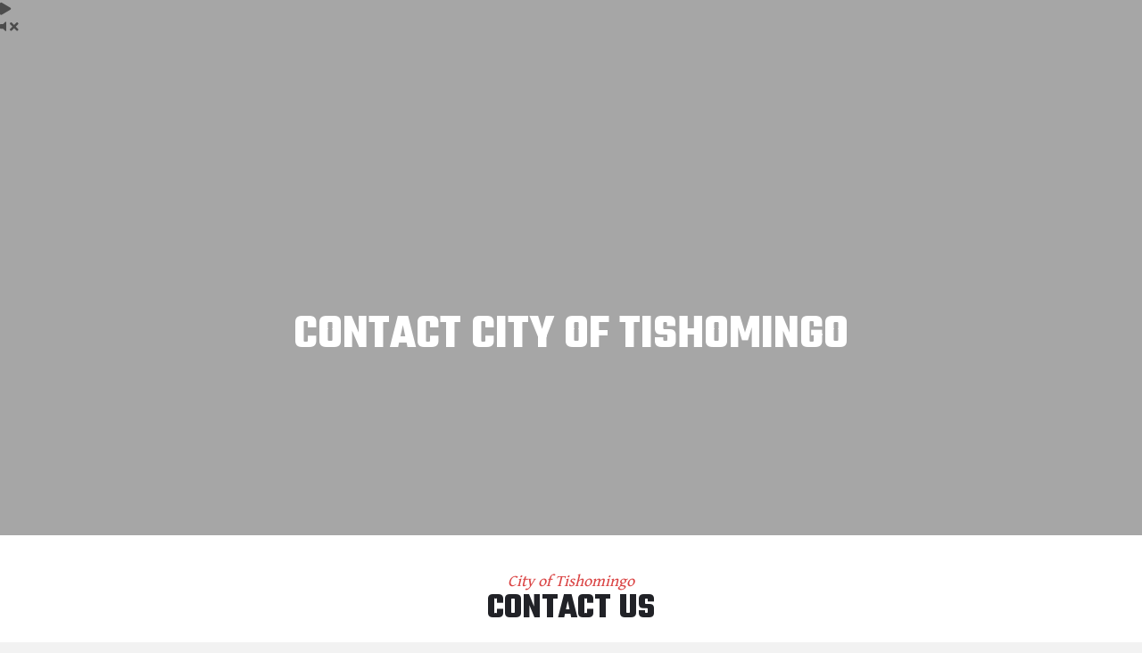

--- FILE ---
content_type: text/html; charset=UTF-8
request_url: https://tishomingo.com/contact/
body_size: 21732
content:
<!DOCTYPE html>
<html lang="en-US" prefix="og: https://ogp.me/ns#">
<head>
<meta charset="UTF-8" />
<script>
var gform;gform||(document.addEventListener("gform_main_scripts_loaded",function(){gform.scriptsLoaded=!0}),document.addEventListener("gform/theme/scripts_loaded",function(){gform.themeScriptsLoaded=!0}),window.addEventListener("DOMContentLoaded",function(){gform.domLoaded=!0}),gform={domLoaded:!1,scriptsLoaded:!1,themeScriptsLoaded:!1,isFormEditor:()=>"function"==typeof InitializeEditor,callIfLoaded:function(o){return!(!gform.domLoaded||!gform.scriptsLoaded||!gform.themeScriptsLoaded&&!gform.isFormEditor()||(gform.isFormEditor()&&console.warn("The use of gform.initializeOnLoaded() is deprecated in the form editor context and will be removed in Gravity Forms 3.1."),o(),0))},initializeOnLoaded:function(o){gform.callIfLoaded(o)||(document.addEventListener("gform_main_scripts_loaded",()=>{gform.scriptsLoaded=!0,gform.callIfLoaded(o)}),document.addEventListener("gform/theme/scripts_loaded",()=>{gform.themeScriptsLoaded=!0,gform.callIfLoaded(o)}),window.addEventListener("DOMContentLoaded",()=>{gform.domLoaded=!0,gform.callIfLoaded(o)}))},hooks:{action:{},filter:{}},addAction:function(o,r,e,t){gform.addHook("action",o,r,e,t)},addFilter:function(o,r,e,t){gform.addHook("filter",o,r,e,t)},doAction:function(o){gform.doHook("action",o,arguments)},applyFilters:function(o){return gform.doHook("filter",o,arguments)},removeAction:function(o,r){gform.removeHook("action",o,r)},removeFilter:function(o,r,e){gform.removeHook("filter",o,r,e)},addHook:function(o,r,e,t,n){null==gform.hooks[o][r]&&(gform.hooks[o][r]=[]);var d=gform.hooks[o][r];null==n&&(n=r+"_"+d.length),gform.hooks[o][r].push({tag:n,callable:e,priority:t=null==t?10:t})},doHook:function(r,o,e){var t;if(e=Array.prototype.slice.call(e,1),null!=gform.hooks[r][o]&&((o=gform.hooks[r][o]).sort(function(o,r){return o.priority-r.priority}),o.forEach(function(o){"function"!=typeof(t=o.callable)&&(t=window[t]),"action"==r?t.apply(null,e):e[0]=t.apply(null,e)})),"filter"==r)return e[0]},removeHook:function(o,r,t,n){var e;null!=gform.hooks[o][r]&&(e=(e=gform.hooks[o][r]).filter(function(o,r,e){return!!(null!=n&&n!=o.tag||null!=t&&t!=o.priority)}),gform.hooks[o][r]=e)}});
</script>

<meta name='viewport' content='width=device-width, initial-scale=1.0' />
<meta http-equiv='X-UA-Compatible' content='IE=edge' />
<link rel="profile" href="https://gmpg.org/xfn/11" />

<!-- Search Engine Optimization by Rank Math - https://rankmath.com/ -->
<title>Contact City of Tishomingo | City of Tishomingo</title><link rel="preload" as="style" href="https://fonts.googleapis.com/css?family=Teko%3A700%2C600%7CGentium%20Book%20Basic%3A400%7CMontserrat%3A300%2C400%2C700%7CTeko%3A700%2C600%7CGentium%20Book%20Basic%3A400%7CMontserrat%3A400%2C700%2C300%7CTeko%3A700%7CMontserrat%3A400&#038;display=swap" /><link rel="stylesheet" href="https://fonts.googleapis.com/css?family=Teko%3A700%2C600%7CGentium%20Book%20Basic%3A400%7CMontserrat%3A300%2C400%2C700%7CTeko%3A700%2C600%7CGentium%20Book%20Basic%3A400%7CMontserrat%3A400%2C700%2C300%7CTeko%3A700%7CMontserrat%3A400&#038;display=swap" media="print" onload="this.media='all'" /><noscript><link rel="stylesheet" href="https://fonts.googleapis.com/css?family=Teko%3A700%2C600%7CGentium%20Book%20Basic%3A400%7CMontserrat%3A300%2C400%2C700%7CTeko%3A700%2C600%7CGentium%20Book%20Basic%3A400%7CMontserrat%3A400%2C700%2C300%7CTeko%3A700%7CMontserrat%3A400&#038;display=swap" /></noscript>
<meta name="description" content="Have questions about the City of Tishomingo? Looking for new local events, planning a visit, or interested in starting a business? Contact us today!"/>
<meta name="robots" content="follow, index, max-snippet:-1, max-video-preview:-1, max-image-preview:large"/>
<link rel="canonical" href="https://tishomingo.com/contact/" />
<meta property="og:locale" content="en_US" />
<meta property="og:type" content="article" />
<meta property="og:title" content="Contact City of Tishomingo | City of Tishomingo" />
<meta property="og:description" content="Have questions about the City of Tishomingo? Looking for new local events, planning a visit, or interested in starting a business? Contact us today!" />
<meta property="og:url" content="https://tishomingo.com/contact/" />
<meta property="og:site_name" content=" City of Tishomingo " />
<meta property="article:tag" content="City of Tishomingo" />
<meta property="article:section" content="Tishomingo" />
<meta property="og:updated_time" content="2022-10-05T20:14:54+00:00" />
<meta property="og:image" content="https://tishomingo.com/wp-content/uploads/sites/25/2022/10/tishomingo-6.png" />
<meta property="og:image:secure_url" content="https://tishomingo.com/wp-content/uploads/sites/25/2022/10/tishomingo-6.png" />
<meta property="og:image:width" content="480" />
<meta property="og:image:height" content="360" />
<meta property="og:image:alt" content="tishomingo" />
<meta property="og:image:type" content="image/png" />
<meta property="article:published_time" content="2022-09-12T15:36:22+00:00" />
<meta property="article:modified_time" content="2022-10-05T20:14:54+00:00" />
<meta name="twitter:card" content="summary_large_image" />
<meta name="twitter:title" content="Contact City of Tishomingo | City of Tishomingo" />
<meta name="twitter:description" content="Have questions about the City of Tishomingo? Looking for new local events, planning a visit, or interested in starting a business? Contact us today!" />
<meta name="twitter:image" content="https://tishomingo.com/wp-content/uploads/sites/25/2022/10/tishomingo-6.png" />
<meta name="twitter:label1" content="Time to read" />
<meta name="twitter:data1" content="Less than a minute" />
<script type="application/ld+json" class="rank-math-schema">{"@context":"https://schema.org","@graph":[{"@type":["Person","Organization"],"@id":"https://tishomingo.com/#person","name":"drivendigital","logo":{"@type":"ImageObject","@id":"https://tishomingo.com/#logo","url":"https://tishomingo.com/wp-content/uploads/sites/25/2022/07/Tishomingo-logo.png","contentUrl":"https://tishomingo.com/wp-content/uploads/sites/25/2022/07/Tishomingo-logo.png","caption":"drivendigital","inLanguage":"en-US","width":"480","height":"360"},"image":{"@type":"ImageObject","@id":"https://tishomingo.com/#logo","url":"https://tishomingo.com/wp-content/uploads/sites/25/2022/07/Tishomingo-logo.png","contentUrl":"https://tishomingo.com/wp-content/uploads/sites/25/2022/07/Tishomingo-logo.png","caption":"drivendigital","inLanguage":"en-US","width":"480","height":"360"}},{"@type":"WebSite","@id":"https://tishomingo.com/#website","url":"https://tishomingo.com","name":"drivendigital","publisher":{"@id":"https://tishomingo.com/#person"},"inLanguage":"en-US"},{"@type":"ImageObject","@id":"https://tishomingo.com/wp-content/uploads/sites/25/2022/10/tishomingo-6.png","url":"https://tishomingo.com/wp-content/uploads/sites/25/2022/10/tishomingo-6.png","width":"200","height":"200","inLanguage":"en-US"},{"@type":"BreadcrumbList","@id":"https://tishomingo.com/contact/#breadcrumb","itemListElement":[{"@type":"ListItem","position":"1","item":{"@id":"https://tishomingo.com","name":"Home"}},{"@type":"ListItem","position":"2","item":{"@id":"https://tishomingo.com/contact/","name":"Contact"}}]},{"@type":"WebPage","@id":"https://tishomingo.com/contact/#webpage","url":"https://tishomingo.com/contact/","name":"Contact City of Tishomingo | City of Tishomingo","datePublished":"2022-09-12T15:36:22+00:00","dateModified":"2022-10-05T20:14:54+00:00","isPartOf":{"@id":"https://tishomingo.com/#website"},"primaryImageOfPage":{"@id":"https://tishomingo.com/wp-content/uploads/sites/25/2022/10/tishomingo-6.png"},"inLanguage":"en-US","breadcrumb":{"@id":"https://tishomingo.com/contact/#breadcrumb"}},{"@type":"Person","@id":"https://tishomingo.com/contact/#author","name":"drivendigital","image":{"@type":"ImageObject","@id":"https://secure.gravatar.com/avatar/9cc31c038a68b4511851bff36690cf958bafb27730b1c002794c551a99dd7e6c?s=96&amp;d=mm&amp;r=g","url":"https://secure.gravatar.com/avatar/9cc31c038a68b4511851bff36690cf958bafb27730b1c002794c551a99dd7e6c?s=96&amp;d=mm&amp;r=g","caption":"drivendigital","inLanguage":"en-US"},"sameAs":["https://drivendigital.dev"]},{"@type":"Article","headline":"Contact City of Tishomingo | City of Tishomingo","keywords":"tishomingo","datePublished":"2022-09-12T15:36:22+00:00","dateModified":"2022-10-05T20:14:54+00:00","author":{"@id":"https://tishomingo.com/contact/#author","name":"drivendigital"},"publisher":{"@id":"https://tishomingo.com/#person"},"description":"Have questions about the City of Tishomingo? Looking for new local events, planning a visit, or interested in starting a business? Contact us today!","name":"Contact City of Tishomingo | City of Tishomingo","@id":"https://tishomingo.com/contact/#richSnippet","isPartOf":{"@id":"https://tishomingo.com/contact/#webpage"},"image":{"@id":"https://tishomingo.com/wp-content/uploads/sites/25/2022/10/tishomingo-6.png"},"inLanguage":"en-US","mainEntityOfPage":{"@id":"https://tishomingo.com/contact/#webpage"}}]}</script>
<!-- /Rank Math WordPress SEO plugin -->

<link rel='dns-prefetch' href='//tishomingo.com' />
<link rel='dns-prefetch' href='//www.youtube.com' />
<link rel='dns-prefetch' href='//www.googletagmanager.com' />
<link rel='dns-prefetch' href='//cdnjs.cloudflare.com' />
<link rel='dns-prefetch' href='//fonts.googleapis.com' />
<link href='https://fonts.gstatic.com' crossorigin rel='preconnect' />
<link rel="alternate" type="application/rss+xml" title=" City of Tishomingo  &raquo; Feed" href="https://tishomingo.com/feed/" />
<link rel="alternate" type="application/rss+xml" title=" City of Tishomingo  &raquo; Comments Feed" href="https://tishomingo.com/comments/feed/" />
<link rel="alternate" type="text/calendar" title=" City of Tishomingo  &raquo; iCal Feed" href="https://tishomingo.com/events/?ical=1" />
<link rel="alternate" title="oEmbed (JSON)" type="application/json+oembed" href="https://tishomingo.com/wp-json/oembed/1.0/embed?url=https%3A%2F%2Ftishomingo.com%2Fcontact%2F" />
<link rel="alternate" title="oEmbed (XML)" type="text/xml+oembed" href="https://tishomingo.com/wp-json/oembed/1.0/embed?url=https%3A%2F%2Ftishomingo.com%2Fcontact%2F&#038;format=xml" />
<link rel="preload" href="https://cdnjs.cloudflare.com/ajax/libs/foundicons/3.0.0/foundation-icons.woff" as="font" type="font/woff2" crossorigin="anonymous">
<link rel="preload" href="https://tishomingo.com/wp-content/plugins/bb-plugin/fonts/fontawesome/5.15.4/webfonts/fa-solid-900.woff2" as="font" type="font/woff2" crossorigin="anonymous">
<link rel="preload" href="https://tishomingo.com/wp-content/plugins/bb-plugin/fonts/fontawesome/5.15.4/webfonts/fa-regular-400.woff2" as="font" type="font/woff2" crossorigin="anonymous">
<style id='wp-img-auto-sizes-contain-inline-css'>
img:is([sizes=auto i],[sizes^="auto," i]){contain-intrinsic-size:3000px 1500px}
/*# sourceURL=wp-img-auto-sizes-contain-inline-css */
</style>
<link rel='stylesheet' id='font-awesome-css' href='https://tishomingo.com/wp-content/plugins/woocommerce-ajax-filters/berocket/assets/css/font-awesome.min.css?ver=6.9' media='all' />
<link rel='stylesheet' id='berocket_aapf_widget-style-css' href='https://tishomingo.com/wp-content/plugins/woocommerce-ajax-filters/assets/frontend/css/fullmain.min.css?ver=3.1.9.6' media='all' />
<style id='wp-emoji-styles-inline-css'>

	img.wp-smiley, img.emoji {
		display: inline !important;
		border: none !important;
		box-shadow: none !important;
		height: 1em !important;
		width: 1em !important;
		margin: 0 0.07em !important;
		vertical-align: -0.1em !important;
		background: none !important;
		padding: 0 !important;
	}
/*# sourceURL=wp-emoji-styles-inline-css */
</style>
<style id='wp-block-library-inline-css'>
:root{--wp-block-synced-color:#7a00df;--wp-block-synced-color--rgb:122,0,223;--wp-bound-block-color:var(--wp-block-synced-color);--wp-editor-canvas-background:#ddd;--wp-admin-theme-color:#007cba;--wp-admin-theme-color--rgb:0,124,186;--wp-admin-theme-color-darker-10:#006ba1;--wp-admin-theme-color-darker-10--rgb:0,107,160.5;--wp-admin-theme-color-darker-20:#005a87;--wp-admin-theme-color-darker-20--rgb:0,90,135;--wp-admin-border-width-focus:2px}@media (min-resolution:192dpi){:root{--wp-admin-border-width-focus:1.5px}}.wp-element-button{cursor:pointer}:root .has-very-light-gray-background-color{background-color:#eee}:root .has-very-dark-gray-background-color{background-color:#313131}:root .has-very-light-gray-color{color:#eee}:root .has-very-dark-gray-color{color:#313131}:root .has-vivid-green-cyan-to-vivid-cyan-blue-gradient-background{background:linear-gradient(135deg,#00d084,#0693e3)}:root .has-purple-crush-gradient-background{background:linear-gradient(135deg,#34e2e4,#4721fb 50%,#ab1dfe)}:root .has-hazy-dawn-gradient-background{background:linear-gradient(135deg,#faaca8,#dad0ec)}:root .has-subdued-olive-gradient-background{background:linear-gradient(135deg,#fafae1,#67a671)}:root .has-atomic-cream-gradient-background{background:linear-gradient(135deg,#fdd79a,#004a59)}:root .has-nightshade-gradient-background{background:linear-gradient(135deg,#330968,#31cdcf)}:root .has-midnight-gradient-background{background:linear-gradient(135deg,#020381,#2874fc)}:root{--wp--preset--font-size--normal:16px;--wp--preset--font-size--huge:42px}.has-regular-font-size{font-size:1em}.has-larger-font-size{font-size:2.625em}.has-normal-font-size{font-size:var(--wp--preset--font-size--normal)}.has-huge-font-size{font-size:var(--wp--preset--font-size--huge)}.has-text-align-center{text-align:center}.has-text-align-left{text-align:left}.has-text-align-right{text-align:right}.has-fit-text{white-space:nowrap!important}#end-resizable-editor-section{display:none}.aligncenter{clear:both}.items-justified-left{justify-content:flex-start}.items-justified-center{justify-content:center}.items-justified-right{justify-content:flex-end}.items-justified-space-between{justify-content:space-between}.screen-reader-text{border:0;clip-path:inset(50%);height:1px;margin:-1px;overflow:hidden;padding:0;position:absolute;width:1px;word-wrap:normal!important}.screen-reader-text:focus{background-color:#ddd;clip-path:none;color:#444;display:block;font-size:1em;height:auto;left:5px;line-height:normal;padding:15px 23px 14px;text-decoration:none;top:5px;width:auto;z-index:100000}html :where(.has-border-color){border-style:solid}html :where([style*=border-top-color]){border-top-style:solid}html :where([style*=border-right-color]){border-right-style:solid}html :where([style*=border-bottom-color]){border-bottom-style:solid}html :where([style*=border-left-color]){border-left-style:solid}html :where([style*=border-width]){border-style:solid}html :where([style*=border-top-width]){border-top-style:solid}html :where([style*=border-right-width]){border-right-style:solid}html :where([style*=border-bottom-width]){border-bottom-style:solid}html :where([style*=border-left-width]){border-left-style:solid}html :where(img[class*=wp-image-]){height:auto;max-width:100%}:where(figure){margin:0 0 1em}html :where(.is-position-sticky){--wp-admin--admin-bar--position-offset:var(--wp-admin--admin-bar--height,0px)}@media screen and (max-width:600px){html :where(.is-position-sticky){--wp-admin--admin-bar--position-offset:0px}}

/*# sourceURL=wp-block-library-inline-css */
</style><style id='global-styles-inline-css'>
:root{--wp--preset--aspect-ratio--square: 1;--wp--preset--aspect-ratio--4-3: 4/3;--wp--preset--aspect-ratio--3-4: 3/4;--wp--preset--aspect-ratio--3-2: 3/2;--wp--preset--aspect-ratio--2-3: 2/3;--wp--preset--aspect-ratio--16-9: 16/9;--wp--preset--aspect-ratio--9-16: 9/16;--wp--preset--color--black: #000000;--wp--preset--color--cyan-bluish-gray: #abb8c3;--wp--preset--color--white: #ffffff;--wp--preset--color--pale-pink: #f78da7;--wp--preset--color--vivid-red: #cf2e2e;--wp--preset--color--luminous-vivid-orange: #ff6900;--wp--preset--color--luminous-vivid-amber: #fcb900;--wp--preset--color--light-green-cyan: #7bdcb5;--wp--preset--color--vivid-green-cyan: #00d084;--wp--preset--color--pale-cyan-blue: #8ed1fc;--wp--preset--color--vivid-cyan-blue: #0693e3;--wp--preset--color--vivid-purple: #9b51e0;--wp--preset--color--fl-heading-text: #333333;--wp--preset--color--fl-body-bg: #f2f2f2;--wp--preset--color--fl-body-text: #757575;--wp--preset--color--fl-accent: #2b7bb9;--wp--preset--color--fl-accent-hover: #2b7bb9;--wp--preset--color--fl-topbar-bg: #ffffff;--wp--preset--color--fl-topbar-text: #000000;--wp--preset--color--fl-topbar-link: #428bca;--wp--preset--color--fl-topbar-hover: #428bca;--wp--preset--color--fl-header-bg: #ffffff;--wp--preset--color--fl-header-text: #000000;--wp--preset--color--fl-header-link: #428bca;--wp--preset--color--fl-header-hover: #428bca;--wp--preset--color--fl-nav-bg: #ffffff;--wp--preset--color--fl-nav-link: #428bca;--wp--preset--color--fl-nav-hover: #428bca;--wp--preset--color--fl-content-bg: #ffffff;--wp--preset--color--fl-footer-widgets-bg: #ffffff;--wp--preset--color--fl-footer-widgets-text: #000000;--wp--preset--color--fl-footer-widgets-link: #428bca;--wp--preset--color--fl-footer-widgets-hover: #428bca;--wp--preset--color--fl-footer-bg: #ffffff;--wp--preset--color--fl-footer-text: #000000;--wp--preset--color--fl-footer-link: #428bca;--wp--preset--color--fl-footer-hover: #428bca;--wp--preset--gradient--vivid-cyan-blue-to-vivid-purple: linear-gradient(135deg,rgb(6,147,227) 0%,rgb(155,81,224) 100%);--wp--preset--gradient--light-green-cyan-to-vivid-green-cyan: linear-gradient(135deg,rgb(122,220,180) 0%,rgb(0,208,130) 100%);--wp--preset--gradient--luminous-vivid-amber-to-luminous-vivid-orange: linear-gradient(135deg,rgb(252,185,0) 0%,rgb(255,105,0) 100%);--wp--preset--gradient--luminous-vivid-orange-to-vivid-red: linear-gradient(135deg,rgb(255,105,0) 0%,rgb(207,46,46) 100%);--wp--preset--gradient--very-light-gray-to-cyan-bluish-gray: linear-gradient(135deg,rgb(238,238,238) 0%,rgb(169,184,195) 100%);--wp--preset--gradient--cool-to-warm-spectrum: linear-gradient(135deg,rgb(74,234,220) 0%,rgb(151,120,209) 20%,rgb(207,42,186) 40%,rgb(238,44,130) 60%,rgb(251,105,98) 80%,rgb(254,248,76) 100%);--wp--preset--gradient--blush-light-purple: linear-gradient(135deg,rgb(255,206,236) 0%,rgb(152,150,240) 100%);--wp--preset--gradient--blush-bordeaux: linear-gradient(135deg,rgb(254,205,165) 0%,rgb(254,45,45) 50%,rgb(107,0,62) 100%);--wp--preset--gradient--luminous-dusk: linear-gradient(135deg,rgb(255,203,112) 0%,rgb(199,81,192) 50%,rgb(65,88,208) 100%);--wp--preset--gradient--pale-ocean: linear-gradient(135deg,rgb(255,245,203) 0%,rgb(182,227,212) 50%,rgb(51,167,181) 100%);--wp--preset--gradient--electric-grass: linear-gradient(135deg,rgb(202,248,128) 0%,rgb(113,206,126) 100%);--wp--preset--gradient--midnight: linear-gradient(135deg,rgb(2,3,129) 0%,rgb(40,116,252) 100%);--wp--preset--font-size--small: 13px;--wp--preset--font-size--medium: 20px;--wp--preset--font-size--large: 36px;--wp--preset--font-size--x-large: 42px;--wp--preset--spacing--20: 0.44rem;--wp--preset--spacing--30: 0.67rem;--wp--preset--spacing--40: 1rem;--wp--preset--spacing--50: 1.5rem;--wp--preset--spacing--60: 2.25rem;--wp--preset--spacing--70: 3.38rem;--wp--preset--spacing--80: 5.06rem;--wp--preset--shadow--natural: 6px 6px 9px rgba(0, 0, 0, 0.2);--wp--preset--shadow--deep: 12px 12px 50px rgba(0, 0, 0, 0.4);--wp--preset--shadow--sharp: 6px 6px 0px rgba(0, 0, 0, 0.2);--wp--preset--shadow--outlined: 6px 6px 0px -3px rgb(255, 255, 255), 6px 6px rgb(0, 0, 0);--wp--preset--shadow--crisp: 6px 6px 0px rgb(0, 0, 0);}:where(.is-layout-flex){gap: 0.5em;}:where(.is-layout-grid){gap: 0.5em;}body .is-layout-flex{display: flex;}.is-layout-flex{flex-wrap: wrap;align-items: center;}.is-layout-flex > :is(*, div){margin: 0;}body .is-layout-grid{display: grid;}.is-layout-grid > :is(*, div){margin: 0;}:where(.wp-block-columns.is-layout-flex){gap: 2em;}:where(.wp-block-columns.is-layout-grid){gap: 2em;}:where(.wp-block-post-template.is-layout-flex){gap: 1.25em;}:where(.wp-block-post-template.is-layout-grid){gap: 1.25em;}.has-black-color{color: var(--wp--preset--color--black) !important;}.has-cyan-bluish-gray-color{color: var(--wp--preset--color--cyan-bluish-gray) !important;}.has-white-color{color: var(--wp--preset--color--white) !important;}.has-pale-pink-color{color: var(--wp--preset--color--pale-pink) !important;}.has-vivid-red-color{color: var(--wp--preset--color--vivid-red) !important;}.has-luminous-vivid-orange-color{color: var(--wp--preset--color--luminous-vivid-orange) !important;}.has-luminous-vivid-amber-color{color: var(--wp--preset--color--luminous-vivid-amber) !important;}.has-light-green-cyan-color{color: var(--wp--preset--color--light-green-cyan) !important;}.has-vivid-green-cyan-color{color: var(--wp--preset--color--vivid-green-cyan) !important;}.has-pale-cyan-blue-color{color: var(--wp--preset--color--pale-cyan-blue) !important;}.has-vivid-cyan-blue-color{color: var(--wp--preset--color--vivid-cyan-blue) !important;}.has-vivid-purple-color{color: var(--wp--preset--color--vivid-purple) !important;}.has-black-background-color{background-color: var(--wp--preset--color--black) !important;}.has-cyan-bluish-gray-background-color{background-color: var(--wp--preset--color--cyan-bluish-gray) !important;}.has-white-background-color{background-color: var(--wp--preset--color--white) !important;}.has-pale-pink-background-color{background-color: var(--wp--preset--color--pale-pink) !important;}.has-vivid-red-background-color{background-color: var(--wp--preset--color--vivid-red) !important;}.has-luminous-vivid-orange-background-color{background-color: var(--wp--preset--color--luminous-vivid-orange) !important;}.has-luminous-vivid-amber-background-color{background-color: var(--wp--preset--color--luminous-vivid-amber) !important;}.has-light-green-cyan-background-color{background-color: var(--wp--preset--color--light-green-cyan) !important;}.has-vivid-green-cyan-background-color{background-color: var(--wp--preset--color--vivid-green-cyan) !important;}.has-pale-cyan-blue-background-color{background-color: var(--wp--preset--color--pale-cyan-blue) !important;}.has-vivid-cyan-blue-background-color{background-color: var(--wp--preset--color--vivid-cyan-blue) !important;}.has-vivid-purple-background-color{background-color: var(--wp--preset--color--vivid-purple) !important;}.has-black-border-color{border-color: var(--wp--preset--color--black) !important;}.has-cyan-bluish-gray-border-color{border-color: var(--wp--preset--color--cyan-bluish-gray) !important;}.has-white-border-color{border-color: var(--wp--preset--color--white) !important;}.has-pale-pink-border-color{border-color: var(--wp--preset--color--pale-pink) !important;}.has-vivid-red-border-color{border-color: var(--wp--preset--color--vivid-red) !important;}.has-luminous-vivid-orange-border-color{border-color: var(--wp--preset--color--luminous-vivid-orange) !important;}.has-luminous-vivid-amber-border-color{border-color: var(--wp--preset--color--luminous-vivid-amber) !important;}.has-light-green-cyan-border-color{border-color: var(--wp--preset--color--light-green-cyan) !important;}.has-vivid-green-cyan-border-color{border-color: var(--wp--preset--color--vivid-green-cyan) !important;}.has-pale-cyan-blue-border-color{border-color: var(--wp--preset--color--pale-cyan-blue) !important;}.has-vivid-cyan-blue-border-color{border-color: var(--wp--preset--color--vivid-cyan-blue) !important;}.has-vivid-purple-border-color{border-color: var(--wp--preset--color--vivid-purple) !important;}.has-vivid-cyan-blue-to-vivid-purple-gradient-background{background: var(--wp--preset--gradient--vivid-cyan-blue-to-vivid-purple) !important;}.has-light-green-cyan-to-vivid-green-cyan-gradient-background{background: var(--wp--preset--gradient--light-green-cyan-to-vivid-green-cyan) !important;}.has-luminous-vivid-amber-to-luminous-vivid-orange-gradient-background{background: var(--wp--preset--gradient--luminous-vivid-amber-to-luminous-vivid-orange) !important;}.has-luminous-vivid-orange-to-vivid-red-gradient-background{background: var(--wp--preset--gradient--luminous-vivid-orange-to-vivid-red) !important;}.has-very-light-gray-to-cyan-bluish-gray-gradient-background{background: var(--wp--preset--gradient--very-light-gray-to-cyan-bluish-gray) !important;}.has-cool-to-warm-spectrum-gradient-background{background: var(--wp--preset--gradient--cool-to-warm-spectrum) !important;}.has-blush-light-purple-gradient-background{background: var(--wp--preset--gradient--blush-light-purple) !important;}.has-blush-bordeaux-gradient-background{background: var(--wp--preset--gradient--blush-bordeaux) !important;}.has-luminous-dusk-gradient-background{background: var(--wp--preset--gradient--luminous-dusk) !important;}.has-pale-ocean-gradient-background{background: var(--wp--preset--gradient--pale-ocean) !important;}.has-electric-grass-gradient-background{background: var(--wp--preset--gradient--electric-grass) !important;}.has-midnight-gradient-background{background: var(--wp--preset--gradient--midnight) !important;}.has-small-font-size{font-size: var(--wp--preset--font-size--small) !important;}.has-medium-font-size{font-size: var(--wp--preset--font-size--medium) !important;}.has-large-font-size{font-size: var(--wp--preset--font-size--large) !important;}.has-x-large-font-size{font-size: var(--wp--preset--font-size--x-large) !important;}
/*# sourceURL=global-styles-inline-css */
</style>

<style id='classic-theme-styles-inline-css'>
/*! This file is auto-generated */
.wp-block-button__link{color:#fff;background-color:#32373c;border-radius:9999px;box-shadow:none;text-decoration:none;padding:calc(.667em + 2px) calc(1.333em + 2px);font-size:1.125em}.wp-block-file__button{background:#32373c;color:#fff;text-decoration:none}
/*# sourceURL=/wp-includes/css/classic-themes.min.css */
</style>
<link rel='stylesheet' id='fl-builder-layout-639-css' href='https://tishomingo.com/wp-content/uploads/sites/25/bb-plugin/cache/639-layout.css?ver=0ce5199d9609c3d0941d37896d5beaf1' media='all' />
<link rel='stylesheet' id='drivendigital-css' href='https://tishomingo.com/wp-content/plugins/drivendigital/public/css/drivendigital-public.css?ver=1.0.0' media='all' />
<link rel='stylesheet' id='uaf_client_css-css' href='https://tishomingo.com/wp-content/uploads/sites/25/useanyfont/uaf.css?ver=1765226094' media='all' />
<link rel='stylesheet' id='woocommerce-layout-css' href='https://tishomingo.com/wp-content/plugins/woocommerce/assets/css/woocommerce-layout.css?ver=10.4.3' media='all' />
<link rel='stylesheet' id='woocommerce-smallscreen-css' href='https://tishomingo.com/wp-content/plugins/woocommerce/assets/css/woocommerce-smallscreen.css?ver=10.4.3' media='only screen and (max-width: 767px)' />
<link rel='stylesheet' id='woocommerce-general-css' href='https://tishomingo.com/wp-content/plugins/woocommerce/assets/css/woocommerce.css?ver=10.4.3' media='all' />
<style id='woocommerce-inline-inline-css'>
.woocommerce form .form-row .required { visibility: visible; }
/*# sourceURL=woocommerce-inline-inline-css */
</style>
<link rel='stylesheet' id='labb-frontend-styles-css' href='https://tishomingo.com/wp-content/plugins/addons-for-beaver-builder/assets/css/labb-frontend.css?ver=3.9.2' media='all' />
<link rel='stylesheet' id='labb-icomoon-styles-css' href='https://tishomingo.com/wp-content/plugins/addons-for-beaver-builder/assets/css/icomoon.css?ver=3.9.2' media='all' />
<link rel='stylesheet' id='font-awesome-5-css' href='https://tishomingo.com/wp-content/plugins/bb-plugin/fonts/fontawesome/5.15.4/css/all.min.css?ver=2.10.0.5' media='all' />
<link rel='stylesheet' id='foundation-icons-css' href='https://cdnjs.cloudflare.com/ajax/libs/foundicons/3.0.0/foundation-icons.css?ver=2.10.0.5' media='all' />
<link rel='stylesheet' id='ultimate-icons-css' href='https://tishomingo.com/wp-content/uploads/bb-plugin/icons/ultimate-icons/style.css?ver=2.10.0.5' media='all' />
<link rel='stylesheet' id='fl-builder-layout-bundle-266acf583bfe74c833d4d7d082494849-css' href='https://tishomingo.com/wp-content/uploads/sites/25/bb-plugin/cache/266acf583bfe74c833d4d7d082494849-layout-bundle.css?ver=2.10.0.5-1.5.2.1-20251125200437' media='all' />
<link rel='stylesheet' id='sticky_style-css' href='https://tishomingo.com/wp-content/plugins/bb-sticky-column/css/sticky-column.css?ver=6.9' media='all' />
<link rel='stylesheet' id='jquery-magnificpopup-css' href='https://tishomingo.com/wp-content/plugins/bb-plugin/css/jquery.magnificpopup.min.css?ver=2.10.0.5' media='all' />
<link rel='stylesheet' id='base-css' href='https://tishomingo.com/wp-content/themes/bb-theme/css/base.min.css?ver=1.7.19.2' media='all' />
<link rel='stylesheet' id='fl-automator-skin-css' href='https://tishomingo.com/wp-content/uploads/sites/25/bb-theme/skin-6980df7a89236.css?ver=1.7.19.2' media='all' />
<link rel='stylesheet' id='fl-child-theme-css' href='https://tishomingo.com/wp-content/themes/bb-child-theme-template/style.css?ver=6.9' media='all' />
<link rel='stylesheet' id='pp-animate-css' href='https://tishomingo.com/wp-content/plugins/bbpowerpack/assets/css/animate.min.css?ver=3.5.1' media='all' />

<!--n2css--><!--n2js--><script src="https://tishomingo.com/wp-includes/js/jquery/jquery.min.js?ver=3.7.1" id="jquery-core-js"></script>
<script src="https://tishomingo.com/wp-includes/js/jquery/jquery-migrate.min.js?ver=3.4.1" id="jquery-migrate-js"></script>
<script src="https://tishomingo.com/wp-content/plugins/drivendigital/public/js/drivendigital-public.js?ver=1.0.0" id="drivendigital-js"></script>
<script src="https://tishomingo.com/wp-content/plugins/woocommerce/assets/js/jquery-blockui/jquery.blockUI.min.js?ver=2.7.0-wc.10.4.3" id="wc-jquery-blockui-js" data-wp-strategy="defer"></script>
<script id="wc-add-to-cart-js-extra">
var wc_add_to_cart_params = {"ajax_url":"/wp-admin/admin-ajax.php","wc_ajax_url":"/?wc-ajax=%%endpoint%%","i18n_view_cart":"View cart","cart_url":"https://tishomingo.com/cart/","is_cart":"","cart_redirect_after_add":"no"};
//# sourceURL=wc-add-to-cart-js-extra
</script>
<script src="https://tishomingo.com/wp-content/plugins/woocommerce/assets/js/frontend/add-to-cart.min.js?ver=10.4.3" id="wc-add-to-cart-js" defer data-wp-strategy="defer"></script>
<script src="https://tishomingo.com/wp-content/plugins/woocommerce/assets/js/js-cookie/js.cookie.min.js?ver=2.1.4-wc.10.4.3" id="wc-js-cookie-js" data-wp-strategy="defer"></script>
<script id="kk-script-js-extra">
var fetchCartItems = {"ajax_url":"https://tishomingo.com/wp-admin/admin-ajax.php","action":"kk_wc_fetchcartitems","nonce":"cdb6a426bd","currency":"USD"};
//# sourceURL=kk-script-js-extra
</script>
<script src="https://tishomingo.com/wp-content/plugins/kliken-marketing-for-google/assets/kk-script.js?ver=6.9" id="kk-script-js"></script>
<script src="https://tishomingo.com/wp-content/plugins/bb-sticky-column/js/sticky-column.js?ver=6.9" id="sticky_script-js"></script>

<!-- Google tag (gtag.js) snippet added by Site Kit -->
<!-- Google Analytics snippet added by Site Kit -->
<script src="https://www.googletagmanager.com/gtag/js?id=GT-P82LVF26" id="google_gtagjs-js" async></script>
<script id="google_gtagjs-js-after">
window.dataLayer = window.dataLayer || [];function gtag(){dataLayer.push(arguments);}
gtag("set","linker",{"domains":["tishomingo.com"]});
gtag("js", new Date());
gtag("set", "developer_id.dZTNiMT", true);
gtag("config", "GT-P82LVF26");
 window._googlesitekit = window._googlesitekit || {}; window._googlesitekit.throttledEvents = []; window._googlesitekit.gtagEvent = (name, data) => { var key = JSON.stringify( { name, data } ); if ( !! window._googlesitekit.throttledEvents[ key ] ) { return; } window._googlesitekit.throttledEvents[ key ] = true; setTimeout( () => { delete window._googlesitekit.throttledEvents[ key ]; }, 5 ); gtag( "event", name, { ...data, event_source: "site-kit" } ); }; 
//# sourceURL=google_gtagjs-js-after
</script>
<link rel="https://api.w.org/" href="https://tishomingo.com/wp-json/" /><link rel="alternate" title="JSON" type="application/json" href="https://tishomingo.com/wp-json/wp/v2/pages/639" /><link rel="EditURI" type="application/rsd+xml" title="RSD" href="https://tishomingo.com/xmlrpc.php?rsd" />
<meta name="generator" content="WordPress 6.9" />
<link rel='shortlink' href='https://tishomingo.com/?p=639' />
		<script>
			var bb_powerpack = {
				version: '2.40.10',
				getAjaxUrl: function() { return atob( 'aHR0cHM6Ly90aXNob21pbmdvLmNvbS93cC1hZG1pbi9hZG1pbi1hamF4LnBocA==' ); },
				callback: function() {},
				mapMarkerData: {},
				post_id: '639',
				search_term: '',
				current_page: 'https://drivendigital.dev/contact/',
				conditionals: {
					is_front_page: false,
					is_home: false,
					is_archive: false,
					current_post_type: '',
					is_tax: false,
										is_author: false,
					current_author: false,
					is_search: false,
									}
			};
		</script>
		<meta name="generator" content="Site Kit by Google 1.171.0" />        <script type="text/javascript">
            (function () {
                window.labb_fs = {can_use_premium_code: false};
            })();
        </script>
        <meta name="tec-api-version" content="v1"><meta name="tec-api-origin" content="https://tishomingo.com"><link rel="alternate" href="https://tishomingo.com/wp-json/tribe/events/v1/" />        <style>@media screen and (max-width: 782px) {
                #wpadminbar li#wp-admin-bar-sweeppress-menu {
                    display: block;
                }
            }</style>
			<noscript><style>.woocommerce-product-gallery{ opacity: 1 !important; }</style></noscript>
	<meta name="google-site-verification" content="ngiAcozr8nsbAn8NwWQo7OIsn7YMtPkydkMZz9yPKnM"><link rel="icon" href="https://tishomingo.com/wp-content/uploads/sites/25/2022/07/cropped-croppedlogo-32x32.png" sizes="32x32" />
<link rel="icon" href="https://tishomingo.com/wp-content/uploads/sites/25/2022/07/cropped-croppedlogo-192x192.png" sizes="192x192" />
<link rel="apple-touch-icon" href="https://tishomingo.com/wp-content/uploads/sites/25/2022/07/cropped-croppedlogo-180x180.png" />
<meta name="msapplication-TileImage" content="https://tishomingo.com/wp-content/uploads/sites/25/2022/07/cropped-croppedlogo-270x270.png" />
		<style id="wp-custom-css">
			.pp-button-wrap a.pp-button, .fl-node-adb62kcfpwhl .pp-button-wrap a.pp-button:visited {
    justify-content: normal !important;
}		</style>
		<link rel='stylesheet' id='gform_basic-css' href='https://tishomingo.com/wp-content/plugins/gravityforms/assets/css/dist/basic.min.css?ver=2.9.26' media='all' />
<link rel='stylesheet' id='gform_theme_components-css' href='https://tishomingo.com/wp-content/plugins/gravityforms/assets/css/dist/theme-components.min.css?ver=2.9.26' media='all' />
<link rel='stylesheet' id='gform_theme-css' href='https://tishomingo.com/wp-content/plugins/gravityforms/assets/css/dist/theme.min.css?ver=2.9.26' media='all' />

</head>
<body class="wp-singular page-template-default page page-id-639 wp-theme-bb-theme wp-child-theme-bb-child-theme-template theme-bb-theme fl-builder fl-builder-2-10-0-5 fl-themer-1-5-2-1-20251125200437 fl-theme-1-7-19-2 fl-no-js woocommerce-no-js tribe-no-js fl-theme-builder-footer fl-theme-builder-footer-site-footer fl-theme-builder-header fl-theme-builder-header-inner-page-header fl-framework-base fl-preset-default fl-full-width fl-search-active" itemscope="itemscope" itemtype="https://schema.org/WebPage">
<a aria-label="Skip to content" class="fl-screen-reader-text" href="#fl-main-content">Skip to content</a><div class="fl-page">
	<header class="fl-builder-content fl-builder-content-337 fl-builder-global-templates-locked" data-post-id="337" data-type="header" data-sticky="1" data-sticky-on="" data-sticky-breakpoint="medium" data-shrink="1" data-overlay="1" data-overlay-bg="default" data-shrink-image-height="50px" role="banner" itemscope="itemscope" itemtype="http://schema.org/WPHeader"><div class="fl-row fl-row-full-width fl-row-bg-color fl-node-hlns0b31gfo4 fl-row-default-height fl-row-align-center fl-visible-desktop fl-visible-large" data-node="hlns0b31gfo4">
	<div class="fl-row-content-wrap">
		<div class="uabb-row-separator uabb-top-row-separator" >
</div>
						<div class="fl-row-content fl-row-fixed-width fl-node-content">
		
<div class="fl-col-group fl-node-mxr4kdpvljq0 fl-col-group-equal-height fl-col-group-align-center fl-col-group-custom-width" data-node="mxr4kdpvljq0">
			<div class="fl-col fl-node-x2btr83y7hjl fl-col-bg-color fl-col-small fl-col-small-custom-width fl-col-has-cols fl-visible-desktop fl-visible-large" data-node="x2btr83y7hjl">
	<div class="fl-col-content fl-node-content">
<div class="fl-col-group fl-node-9t063qm852jv fl-col-group-nested fl-col-group-equal-height fl-col-group-align-center" data-node="9t063qm852jv">
			<div class="fl-col fl-node-7i4ozxf3qwh9 fl-col-bg-color fl-col-small" data-node="7i4ozxf3qwh9">
	<div class="fl-col-content fl-node-content"><div class="fl-module fl-module-icon fl-node-i59setrmhqg0" data-node="i59setrmhqg0">
	<div class="fl-module-content fl-node-content">
		<div class="fl-icon-wrap">
	<span class="fl-icon">
								<a href="tel:(580)-371-2369" target="_self"  tabindex="-1" aria-hidden="true" aria-labelledby="fl-icon-text-i59setrmhqg0">
							<i class="fi-telephone" aria-hidden="true"></i>
						</a>
			</span>
			<div id="fl-icon-text-i59setrmhqg0" class="fl-icon-text">
						<a href="tel:(580)-371-2369" target="_self"  class="fl-icon-text-link fl-icon-text-wrap">
						<p>(580)-371-2369</p>						</a>
					</div>
	</div>
	</div>
</div>
</div>
</div>
			<div class="fl-col fl-node-n2pmuo6yzfgs fl-col-bg-color fl-col-small" data-node="n2pmuo6yzfgs">
	<div class="fl-col-content fl-node-content"><div class="fl-module fl-module-icon fl-node-v57mo0r8edni" data-node="v57mo0r8edni">
	<div class="fl-module-content fl-node-content">
		<div class="fl-icon-wrap">
	<span class="fl-icon">
								<a href="https://tishomingo.com/contact/" target="_self"  tabindex="-1" aria-hidden="true" aria-labelledby="fl-icon-text-v57mo0r8edni">
							<i class="ua-icon ua-icon-icon-6-mail-envelope-closed2" aria-hidden="true"></i>
						</a>
			</span>
			<div id="fl-icon-text-v57mo0r8edni" class="fl-icon-text">
						<a href="https://tishomingo.com/contact/" target="_self"  class="fl-icon-text-link fl-icon-text-wrap">
						<p>Email Us!</p>						</a>
					</div>
	</div>
	</div>
</div>
</div>
</div>
			<div class="fl-col fl-node-zyick864jrd0 fl-col-bg-color" data-node="zyick864jrd0">
	<div class="fl-col-content fl-node-content"><div class="fl-module fl-module-icon fl-node-be60frvl7dxw" data-node="be60frvl7dxw">
	<div class="fl-module-content fl-node-content">
		<div class="fl-icon-wrap">
	<span class="fl-icon">
								<a href="https://www.google.com/maps/place/Tishomingo,+OK+73460/@34.2376652,-96.7018401,14z/data=!3m1!4b1!4m5!3m4!1s0x864cb36d6551b23d:0x3d611b6f394b80f1!8m2!3d34.2362054!4d-96.6786131" target="_self"  tabindex="-1" aria-hidden="true" aria-labelledby="fl-icon-text-be60frvl7dxw">
							<i class="ua-icon ua-icon-map2" aria-hidden="true"></i>
						</a>
			</span>
			<div id="fl-icon-text-be60frvl7dxw" class="fl-icon-text">
						<a href="https://www.google.com/maps/place/Tishomingo,+OK+73460/@34.2376652,-96.7018401,14z/data=!3m1!4b1!4m5!3m4!1s0x864cb36d6551b23d:0x3d611b6f394b80f1!8m2!3d34.2362054!4d-96.6786131" target="_self"  class="fl-icon-text-link fl-icon-text-wrap">
						<p>Tishomingo, OK</p>						</a>
					</div>
	</div>
	</div>
</div>
</div>
</div>
	</div>
</div>
</div>
			<div class="fl-col fl-node-n15rq76oegl4 fl-col-bg-color fl-col-small" data-node="n15rq76oegl4">
	<div class="fl-col-content fl-node-content"><div class="fl-module fl-module-photo fl-node-pyjnot081r9f" data-node="pyjnot081r9f">
	<div class="fl-module-content fl-node-content">
		<div role="figure" class="fl-photo fl-photo-align-center" itemscope itemtype="https://schema.org/ImageObject">
	<div class="fl-photo-content fl-photo-img-png">
				<a href="https://tishomingo.com/" target="_self" itemprop="url">
				<img loading="lazy" decoding="async" class="fl-photo-img wp-image-90 size-full" src="https://tishomingo.com/wp-content/uploads/sites/25/2022/07/Tishomingo-logo.png" alt="Tishomingo logo" height="360" width="480" title="Tishomingo logo"  data-no-lazy="1" itemprop="image" srcset="https://tishomingo.com/wp-content/uploads/sites/25/2022/07/Tishomingo-logo.png 480w, https://tishomingo.com/wp-content/uploads/sites/25/2022/07/Tishomingo-logo-300x225.png 300w" sizes="auto, (max-width: 480px) 100vw, 480px" />
				</a>
					</div>
	</div>
	</div>
</div>
</div>
</div>
			<div class="fl-col fl-node-4gydh0256vuo fl-col-bg-color fl-col-small fl-col-small-custom-width fl-visible-desktop fl-visible-large" data-node="4gydh0256vuo">
	<div class="fl-col-content fl-node-content"><div class="fl-module fl-module-menu fl-node-zvpcno4b35ml" data-node="zvpcno4b35ml">
	<div class="fl-module-content fl-node-content">
		<div class="fl-menu">
		<div class="fl-clear"></div>
	<nav role="navigation" aria-label="Menu" itemscope="itemscope" itemtype="https://schema.org/SiteNavigationElement"><ul id="menu-right-header-menu" class="menu fl-menu-horizontal fl-toggle-arrows"><li id="menu-item-103" class="menu-item menu-item-type-post_type menu-item-object-page"><a role="menuitem" href="https://tishomingo.com/about/">About</a></li><li id="menu-item-102" class="menu-item menu-item-type-post_type menu-item-object-page"><a role="menuitem" href="https://tishomingo.com/history/">History</a></li></ul></nav></div>
	</div>
</div>
</div>
</div>
			<div class="fl-col fl-node-arotildmeg67 fl-col-bg-color fl-col-small fl-visible-desktop fl-visible-large" data-node="arotildmeg67">
	<div class="fl-col-content fl-node-content"><div class="fl-module fl-module-pp-search-form fl-node-1g8c9h0lzx4q" data-node="1g8c9h0lzx4q">
	<div class="fl-module-content fl-node-content">
		<div class="pp-search-form-wrap pp-search-form--style-classic pp-search-form--button-type-icon">
	<form class="pp-search-form" role="search" action="https://tishomingo.com" method="get" aria-label="Search form">
				<div class="pp-search-form__container">
						<label class="pp-screen-reader-text" for="pp-search-form__input-1g8c9h0lzx4q">
				Search			</label>
			<input id="pp-search-form__input-1g8c9h0lzx4q"  placeholder="Search" class="pp-search-form__input" type="search" name="s" title="Search" value="">
									<button class="pp-search-form__submit" type="submit">
														<i class="fa fa-search" aria-hidden="true"></i>
					<span class="pp-screen-reader-text">Search</span>
												</button>
								</div>
			</form>
</div>	</div>
</div>
</div>
</div>
			<div class="fl-col fl-node-im5apn31sezo fl-col-bg-color fl-col-small" data-node="im5apn31sezo">
	<div class="fl-col-content fl-node-content"><div class="fl-module fl-module-pp-offcanvas-content fl-node-lr0gm2dbqi4s" data-node="lr0gm2dbqi4s">
	<div class="fl-module-content fl-node-content">
		<div class="pp-offcanvas-content-wrap">
	<div id="offcanvas-lr0gm2dbqi4s" class="pp-offcanvas-content pp-offcanvas-content-lr0gm2dbqi4s pp-offcanvas-content-right pp-offcanvas-slide" data-id="lr0gm2dbqi4s" aria-label="Menu" aria-modal="true" role="dialog">
				<div class="pp-offcanvas-body">
			<div class="pp-offcanvas-content-inner">
				<link rel='stylesheet' id='wc-blocks-style-css' href='https://tishomingo.com/wp-content/plugins/woocommerce/assets/client/blocks/wc-blocks.css?ver=wc-10.4.3' media='all' />

<link rel='stylesheet' id='fl-builder-layout-233-css' href='https://tishomingo.com/wp-content/uploads/sites/25/bb-plugin/cache/233-layout-partial.css?ver=57b349830256be0b3251f0948540667d' media='all' />
<div class="fl-builder-content fl-builder-content-233 fl-builder-template fl-builder-row-template fl-builder-global-templates-locked" data-post-id="233"><div class="fl-row fl-row-full-width fl-row-bg-color fl-node-hm2ze97i5lqb fl-row-default-height fl-row-align-center" data-node="hm2ze97i5lqb">
	<div class="fl-row-content-wrap">
		<div class="uabb-row-separator uabb-top-row-separator" >
</div>
						<div class="fl-row-content fl-row-full-width fl-node-content">
		
<div class="fl-col-group fl-node-3f5lybdjn8qo" data-node="3f5lybdjn8qo">
			<div class="fl-col fl-node-zybfquj4ekrp fl-col-bg-color" data-node="zybfquj4ekrp">
	<div class="fl-col-content fl-node-content"><div class="fl-module fl-module-menu fl-node-i0vjc7p1ea28" data-node="i0vjc7p1ea28">
	<div class="fl-module-content fl-node-content">
		<div class="fl-menu fl-menu-accordion-collapse">
		<div class="fl-clear"></div>
	<nav role="navigation" aria-label="Menu" itemscope="itemscope" itemtype="https://schema.org/SiteNavigationElement"><ul id="menu-off-canvas-menu" class="menu fl-menu-accordion fl-toggle-arrows"><li id="menu-item-44" class="menu-item menu-item-type-post_type menu-item-object-page menu-item-has-children fl-has-submenu"><div class="fl-has-submenu-container"><a role="menuitem" href="https://tishomingo.com/business/">Business</a><span role="button" tabindex="0" role="menuitem" aria-label="Business submenu toggle" aria-haspopup="menu" aria-expanded="false" aria-controls="sub-menu-44" class="fl-menu-toggle fl-content-ui-button"></span></div><ul id="sub-menu-44" class="sub-menu" role="menu">	<li id="menu-item-654" class="menu-item menu-item-type-post_type menu-item-object-page"><a role="menuitem" href="https://tishomingo.com/business/resources/">Resources</a></li></ul></li><li id="menu-item-42" class="menu-item menu-item-type-post_type menu-item-object-page menu-item-has-children fl-has-submenu"><div class="fl-has-submenu-container"><a role="menuitem" href="https://tishomingo.com/community/">Community</a><span role="button" tabindex="0" role="menuitem" aria-label="Community submenu toggle" aria-haspopup="menu" aria-expanded="false" aria-controls="sub-menu-42" class="fl-menu-toggle fl-content-ui-button"></span></div><ul id="sub-menu-42" class="sub-menu" role="menu">	<li id="menu-item-43" class="menu-item menu-item-type-post_type menu-item-object-page"><a role="menuitem" href="https://tishomingo.com/community/city-information/">City Information</a></li>	<li id="menu-item-571" class="menu-item menu-item-type-post_type menu-item-object-page"><a role="menuitem" href="https://tishomingo.com/forms-codes/">Forms &#038; Codes</a></li>	<li id="menu-item-742" class="menu-item menu-item-type-post_type menu-item-object-page"><a role="menuitem" href="https://tishomingo.com/water-treatment/">Water Treatment</a></li></ul></li><li id="menu-item-768" class="menu-item menu-item-type-custom menu-item-object-custom menu-item-has-children fl-has-submenu"><div class="fl-has-submenu-container"><a role="menuitem" href="https://tishomingo.com/visit-tishomingo/">Tourism</a><span role="button" tabindex="0" role="menuitem" aria-label="Tourism submenu toggle" aria-haspopup="menu" aria-expanded="false" aria-controls="sub-menu-768" class="fl-menu-toggle fl-content-ui-button"></span></div><ul id="sub-menu-768" class="sub-menu" role="menu">	<li id="menu-item-769" class="menu-item menu-item-type-custom menu-item-object-custom"><a role="menuitem" href="https://tishomingo.com/visit-tishomingo/">Plan Your Visit</a></li></ul></li><li id="menu-item-46" class="menu-item menu-item-type-post_type menu-item-object-page"><a role="menuitem" href="https://tishomingo.com/history/">History</a></li><li id="menu-item-47" class="menu-item menu-item-type-post_type menu-item-object-page"><a role="menuitem" href="https://tishomingo.com/about/">About</a></li></ul></nav></div>
	</div>
</div>
</div>
</div>
	</div>

<div class="fl-col-group fl-node-gxedts30yz4v" data-node="gxedts30yz4v">
			<div class="fl-col fl-node-ph5vodflqgre fl-col-bg-color" data-node="ph5vodflqgre">
	<div class="fl-col-content fl-node-content"><div class="fl-module fl-module-heading fl-node-n1rl0ovw9ijz" data-node="n1rl0ovw9ijz">
	<div class="fl-module-content fl-node-content">
		<h2 class="fl-heading">
		<span class="fl-heading-text">Trash Pick-up Days</span>
	</h2>
	</div>
</div>
<div class="fl-module fl-module-rich-text fl-node-heyt5fax2dps" data-node="heyt5fax2dps">
	<div class="fl-module-content fl-node-content">
		<div class="fl-rich-text">
	<p><span style="font-size: 36px;">Residential:<br />
</span><span style="font-size: 26px;">Monday: West Side of Town</span><br />
<span style="font-size: 26px;">Tuesday: East Side of Town</span></p>
<p>&nbsp;</p>
<p><span style="font-size: 36px;">Commercial:<br />
</span><span style="font-size: 36px;"><span style="font-size: 26px;">Setup by SORD</span><br />
</span></p>
</div>
	</div>
</div>
</div>
</div>
	</div>
		</div>
	</div>
</div>
</div><div class="uabb-js-breakpoint" style="display: none;"></div>			</div>
		</div>
	</div>

	<div class="pp-offcanvas-toggle-wrap">
					<a href="javascript:void(0)" class="pp-offcanvas-toggle pp-offcanvas-toggle-hamburger pp-hamburger-after" aria-controls="offcanvas-lr0gm2dbqi4s" role="button">
				<span class="pp-hamburger-box">
					<span class="pp-hamburger-inner"></span>
				</span>
							</a>
			</div>
</div>
	</div>
</div>
</div>
</div>
	</div>
		</div>
	</div>
</div>
<div class="fl-row fl-row-full-width fl-row-bg-color fl-node-jykhqaxpw5r6 fl-row-default-height fl-row-align-center fl-visible-medium fl-visible-mobile" data-node="jykhqaxpw5r6">
	<div class="fl-row-content-wrap">
		<div class="uabb-row-separator uabb-top-row-separator" >
</div>
						<div class="fl-row-content fl-row-fixed-width fl-node-content">
		
<div class="fl-col-group fl-node-xtp4106b5mdf fl-col-group-equal-height fl-col-group-align-center fl-col-group-custom-width" data-node="xtp4106b5mdf">
			<div class="fl-col fl-node-zue5cp0dfxh2 fl-col-bg-color fl-col-small fl-col-small-custom-width" data-node="zue5cp0dfxh2">
	<div class="fl-col-content fl-node-content"><div class="fl-module fl-module-photo fl-node-9cz1apnb8gwy" data-node="9cz1apnb8gwy">
	<div class="fl-module-content fl-node-content">
		<div role="figure" class="fl-photo fl-photo-align-left" itemscope itemtype="https://schema.org/ImageObject">
	<div class="fl-photo-content fl-photo-img-png">
				<a href="https://tishomingo.com/" target="_self" itemprop="url">
				<img loading="lazy" decoding="async" class="fl-photo-img wp-image-90 size-full" src="https://tishomingo.com/wp-content/uploads/sites/25/2022/07/Tishomingo-logo.png" alt="Tishomingo logo" height="360" width="480" title="Tishomingo logo"  data-no-lazy="1" itemprop="image" srcset="https://tishomingo.com/wp-content/uploads/sites/25/2022/07/Tishomingo-logo.png 480w, https://tishomingo.com/wp-content/uploads/sites/25/2022/07/Tishomingo-logo-300x225.png 300w" sizes="auto, (max-width: 480px) 100vw, 480px" />
				</a>
					</div>
	</div>
	</div>
</div>
</div>
</div>
			<div class="fl-col fl-node-b4l81a9ivj2m fl-col-bg-color" data-node="b4l81a9ivj2m">
	<div class="fl-col-content fl-node-content"><div class="fl-module fl-module-pp-offcanvas-content fl-node-4gnvs5ycd0lz" data-node="4gnvs5ycd0lz">
	<div class="fl-module-content fl-node-content">
		<div class="pp-offcanvas-content-wrap">
	<div id="offcanvas-4gnvs5ycd0lz" class="pp-offcanvas-content pp-offcanvas-content-4gnvs5ycd0lz pp-offcanvas-content-right pp-offcanvas-slide" data-id="4gnvs5ycd0lz" aria-label="Menu" aria-modal="true" role="dialog">
				<div class="pp-offcanvas-body">
			<div class="pp-offcanvas-content-inner">
				<div class="fl-builder-content fl-builder-content-233 fl-builder-template fl-builder-row-template fl-builder-global-templates-locked" data-post-id="233"><div class="fl-row fl-row-full-width fl-row-bg-color fl-node-hm2ze97i5lqb fl-row-default-height fl-row-align-center" data-node="hm2ze97i5lqb">
	<div class="fl-row-content-wrap">
		<div class="uabb-row-separator uabb-top-row-separator" >
</div>
						<div class="fl-row-content fl-row-full-width fl-node-content">
		
<div class="fl-col-group fl-node-3f5lybdjn8qo" data-node="3f5lybdjn8qo">
			<div class="fl-col fl-node-zybfquj4ekrp fl-col-bg-color" data-node="zybfquj4ekrp">
	<div class="fl-col-content fl-node-content"><div class="fl-module fl-module-menu fl-node-i0vjc7p1ea28" data-node="i0vjc7p1ea28">
	<div class="fl-module-content fl-node-content">
		<div class="fl-menu fl-menu-accordion-collapse">
		<div class="fl-clear"></div>
	<nav role="navigation" aria-label="Menu" itemscope="itemscope" itemtype="https://schema.org/SiteNavigationElement"><ul id="menu-off-canvas-menu-1" class="menu fl-menu-accordion fl-toggle-arrows"><li id="menu-item-44" class="menu-item menu-item-type-post_type menu-item-object-page menu-item-has-children fl-has-submenu"><div class="fl-has-submenu-container"><a role="menuitem" href="https://tishomingo.com/business/">Business</a><span role="button" tabindex="0" role="menuitem" aria-label="Business submenu toggle" aria-haspopup="menu" aria-expanded="false" aria-controls="sub-menu-44" class="fl-menu-toggle fl-content-ui-button"></span></div><ul id="sub-menu-44" class="sub-menu" role="menu">	<li id="menu-item-654" class="menu-item menu-item-type-post_type menu-item-object-page"><a role="menuitem" href="https://tishomingo.com/business/resources/">Resources</a></li></ul></li><li id="menu-item-42" class="menu-item menu-item-type-post_type menu-item-object-page menu-item-has-children fl-has-submenu"><div class="fl-has-submenu-container"><a role="menuitem" href="https://tishomingo.com/community/">Community</a><span role="button" tabindex="0" role="menuitem" aria-label="Community submenu toggle" aria-haspopup="menu" aria-expanded="false" aria-controls="sub-menu-42" class="fl-menu-toggle fl-content-ui-button"></span></div><ul id="sub-menu-42" class="sub-menu" role="menu">	<li id="menu-item-43" class="menu-item menu-item-type-post_type menu-item-object-page"><a role="menuitem" href="https://tishomingo.com/community/city-information/">City Information</a></li>	<li id="menu-item-571" class="menu-item menu-item-type-post_type menu-item-object-page"><a role="menuitem" href="https://tishomingo.com/forms-codes/">Forms &#038; Codes</a></li>	<li id="menu-item-742" class="menu-item menu-item-type-post_type menu-item-object-page"><a role="menuitem" href="https://tishomingo.com/water-treatment/">Water Treatment</a></li></ul></li><li id="menu-item-768" class="menu-item menu-item-type-custom menu-item-object-custom menu-item-has-children fl-has-submenu"><div class="fl-has-submenu-container"><a role="menuitem" href="https://tishomingo.com/visit-tishomingo/">Tourism</a><span role="button" tabindex="0" role="menuitem" aria-label="Tourism submenu toggle" aria-haspopup="menu" aria-expanded="false" aria-controls="sub-menu-768" class="fl-menu-toggle fl-content-ui-button"></span></div><ul id="sub-menu-768" class="sub-menu" role="menu">	<li id="menu-item-769" class="menu-item menu-item-type-custom menu-item-object-custom"><a role="menuitem" href="https://tishomingo.com/visit-tishomingo/">Plan Your Visit</a></li></ul></li><li id="menu-item-46" class="menu-item menu-item-type-post_type menu-item-object-page"><a role="menuitem" href="https://tishomingo.com/history/">History</a></li><li id="menu-item-47" class="menu-item menu-item-type-post_type menu-item-object-page"><a role="menuitem" href="https://tishomingo.com/about/">About</a></li></ul></nav></div>
	</div>
</div>
</div>
</div>
	</div>

<div class="fl-col-group fl-node-gxedts30yz4v" data-node="gxedts30yz4v">
			<div class="fl-col fl-node-ph5vodflqgre fl-col-bg-color" data-node="ph5vodflqgre">
	<div class="fl-col-content fl-node-content"><div class="fl-module fl-module-heading fl-node-n1rl0ovw9ijz" data-node="n1rl0ovw9ijz">
	<div class="fl-module-content fl-node-content">
		<h2 class="fl-heading">
		<span class="fl-heading-text">Trash Pick-up Days</span>
	</h2>
	</div>
</div>
<div class="fl-module fl-module-rich-text fl-node-heyt5fax2dps" data-node="heyt5fax2dps">
	<div class="fl-module-content fl-node-content">
		<div class="fl-rich-text">
	<p><span style="font-size: 36px;">Residential:<br />
</span><span style="font-size: 26px;">Monday: West Side of Town</span><br />
<span style="font-size: 26px;">Tuesday: East Side of Town</span></p>
<p>&nbsp;</p>
<p><span style="font-size: 36px;">Commercial:<br />
</span><span style="font-size: 36px;"><span style="font-size: 26px;">Setup by SORD</span><br />
</span></p>
</div>
	</div>
</div>
</div>
</div>
	</div>
		</div>
	</div>
</div>
</div><div class="uabb-js-breakpoint" style="display: none;"></div>			</div>
		</div>
	</div>

	<div class="pp-offcanvas-toggle-wrap">
					<a href="javascript:void(0)" class="pp-offcanvas-toggle pp-offcanvas-toggle-hamburger pp-hamburger-after" aria-controls="offcanvas-4gnvs5ycd0lz" role="button">
				<span class="pp-hamburger-box">
					<span class="pp-hamburger-inner"></span>
				</span>
							</a>
			</div>
</div>
	</div>
</div>
</div>
</div>
	</div>
		</div>
	</div>
</div>
</header><div class="uabb-js-breakpoint" style="display: none;"></div>	<div id="fl-main-content" class="fl-page-content" itemprop="mainContentOfPage" role="main">

		
<div class="fl-content-full container">
	<div class="row">
		<div class="fl-content col-md-12">
			<article class="fl-post post-639 page type-page status-publish hentry" id="fl-post-639" itemscope="itemscope" itemtype="https://schema.org/CreativeWork">

			<div class="fl-post-content clearfix" itemprop="text">
		<div class="fl-builder-content fl-builder-content-639 fl-builder-content-primary fl-builder-global-templates-locked" data-post-id="639"><div class="fl-row fl-row-full-width fl-row-bg-video fl-node-s8i5m40xlhgw fl-row-custom-height fl-row-align-center fl-row-bg-overlay" data-node="s8i5m40xlhgw">
	<div class="fl-row-content-wrap">
		<div class="uabb-row-separator uabb-top-row-separator" >
</div>
		

<div class="fl-bg-video"
data-fallback=""
data-youtube="https://youtu.be/HxSIyFJ5fSw"
data-video-id="HxSIyFJ5fSw"
data-video-hash=""
data-enable-audio="no"
data-video-mobile="no"
>
<div class="fl-bg-video-player"></div>
	<div class="fl-bg-video-play-pause">
		<span><i class="fas fa-play fl-bg-video-play-pause-control"></i></span>
	</div>
<div class="fl-bg-video-audio"><span>
	<i class="fas fl-audio-control fa-volume-off"></i>
	<i class="fas fa-times"></i>
</span></div>
</div>
				<div class="fl-row-content fl-row-fixed-width fl-node-content">
		
<div class="fl-col-group fl-node-p2lc1hiaen6k" data-node="p2lc1hiaen6k">
			<div class="fl-col fl-node-vh5k0746c1im fl-col-bg-color" data-node="vh5k0746c1im">
	<div class="fl-col-content fl-node-content"><div class="fl-module fl-module-heading fl-node-d8kuzoaqh0lw" data-node="d8kuzoaqh0lw">
	<div class="fl-module-content fl-node-content">
		<h1 class="fl-heading">
		<span class="fl-heading-text">Contact City of Tishomingo</span>
	</h1>
	</div>
</div>
</div>
</div>
	</div>
		</div>
	</div>
</div>
<div class="fl-row fl-row-full-width fl-row-bg-color fl-node-rg4f5c8x0t3b fl-row-default-height fl-row-align-center" data-node="rg4f5c8x0t3b">
	<div class="fl-row-content-wrap">
		<div class="uabb-row-separator uabb-top-row-separator" >
</div>
						<div class="fl-row-content fl-row-fixed-width fl-node-content">
		
<div class="fl-col-group fl-node-8qb5k1ndycer" data-node="8qb5k1ndycer">
			<div class="fl-col fl-node-n23yawlrgzmv fl-col-bg-color" data-node="n23yawlrgzmv">
	<div class="fl-col-content fl-node-content"></div>
</div>
	</div>

<div class="fl-col-group fl-node-61zu04hqdeca" data-node="61zu04hqdeca">
			<div class="fl-col fl-node-po1b4ehzu5qa fl-col-bg-color" data-node="po1b4ehzu5qa">
	<div class="fl-col-content fl-node-content"><div class="fl-module fl-module-heading fl-node-4xfa9ycdiv8p" data-node="4xfa9ycdiv8p">
	<div class="fl-module-content fl-node-content">
		<h2 class="fl-heading">
		<span class="fl-heading-text">City of Tishomingo</span>
	</h2>
	</div>
</div>
<div class="fl-module fl-module-heading fl-node-uytprm7b258c" data-node="uytprm7b258c">
	<div class="fl-module-content fl-node-content">
		<h3 class="fl-heading">
		<span class="fl-heading-text">Contact Us </span>
	</h3>
	</div>
</div>
</div>
</div>
	</div>

<div class="fl-col-group fl-node-b09foeju86va fl-col-group-responsive-reversed" data-node="b09foeju86va">
			<div class="fl-col fl-node-1t79ixoq48wj fl-col-bg-color fl-col-small fl-col-has-cols" data-node="1t79ixoq48wj">
	<div class="fl-col-content fl-node-content">
<div class="fl-col-group fl-node-cnxz0tmw6ab3 fl-col-group-nested fl-col-group-responsive-reversed" data-node="cnxz0tmw6ab3">
			<div class="fl-col fl-node-evmukcfdat8z fl-col-bg-color fl-visible-desktop fl-visible-large" data-node="evmukcfdat8z">
	<div class="fl-col-content fl-node-content"><div class="fl-module fl-module-photo fl-node-3fzu8rp97b6w" data-node="3fzu8rp97b6w">
	<div class="fl-module-content fl-node-content">
		<div role="figure" class="fl-photo fl-photo-align-center" itemscope itemtype="https://schema.org/ImageObject">
	<div class="fl-photo-content fl-photo-img-png">
				<img fetchpriority="high" decoding="async" class="fl-photo-img wp-image-1068 size-full" src="https://tishomingo.com/wp-content/uploads/sites/25/2022/10/tishomingo-6.png" alt="tishomingo" height="360" width="480" title="tishomingo"  itemprop="image" srcset="https://tishomingo.com/wp-content/uploads/sites/25/2022/10/tishomingo-6.png 480w, https://tishomingo.com/wp-content/uploads/sites/25/2022/10/tishomingo-6-300x225.png 300w" sizes="(max-width: 480px) 100vw, 480px" />
					</div>
	</div>
	</div>
</div>
<div class="fl-module fl-module-heading fl-node-9nge27vk8s3a" data-node="9nge27vk8s3a">
	<div class="fl-module-content fl-node-content">
		<h3 class="fl-heading">
		<span class="fl-heading-text">Historic Capital of the Chickasaw Nation.</span>
	</h3>
	</div>
</div>
<div class="fl-module fl-module-separator fl-node-ket8qrfj4h7i" data-node="ket8qrfj4h7i">
	<div class="fl-module-content fl-node-content">
		<div class="fl-separator"></div>
	</div>
</div>
<div class="fl-module fl-module-rich-text fl-node-oz5v9qhx4jcw" data-node="oz5v9qhx4jcw">
	<div class="fl-module-content fl-node-content">
		<div class="fl-rich-text">
	<p>Tishomingo was named after the Chickasaw Chief who died of smallpox on the Trail of Tears near Little Rock, Arkansas, after the Chickasaws had been removed from their original homelands in and around Tishomingo, Mississippi. Before the founding in 1852, the area was known as “Good Springs” for the presence of several springs that made the area a suitable campsite along the road between Fort Washita and Fort Arbuckle. It was designated the Chickasaw Capital by 1856.</p>
</div>
	</div>
</div>
</div>
</div>
	</div>

<div class="fl-col-group fl-node-uixqgt5aj74z fl-col-group-nested fl-col-group-equal-height fl-col-group-align-top" data-node="uixqgt5aj74z">
			<div class="fl-col fl-node-12qldo6f9gmt fl-col-bg-color" data-node="12qldo6f9gmt">
	<div class="fl-col-content fl-node-content"><div class="fl-module fl-module-button fl-node-ye6kfilwb3dx" data-node="ye6kfilwb3dx">
	<div class="fl-module-content fl-node-content">
		<div class="fl-button-wrap fl-button-width-auto fl-button-left">
			<a href="https://tishomingo.com/history/"  target="_self"  class="fl-button" >
							<span class="fl-button-text">More About our City</span>
					</a>
</div>
	</div>
</div>
</div>
</div>
			<div class="fl-col fl-node-a7vumf86p2w5 fl-col-bg-color fl-col-small" data-node="a7vumf86p2w5">
	<div class="fl-col-content fl-node-content"></div>
</div>
	</div>
</div>
</div>
			<div class="fl-col fl-node-pro6udaqywt1 fl-col-bg-color fl-visible-desktop fl-visible-large" data-node="pro6udaqywt1">
	<div class="fl-col-content fl-node-content"><div class="fl-module fl-module-pp-gravity-form fl-node-cykx0ebvt9l3" data-node="cykx0ebvt9l3">
	<div class="fl-module-content fl-node-content">
		<div class="pp-gf-content">
	<div class="pp-gf-inner">
		
                <div class='gf_browser_chrome gform_wrapper gravity-theme gform-theme--no-framework' data-form-theme='gravity-theme' data-form-index='0' id='gform_wrapper_1' ><div id='gf_1' class='gform_anchor' tabindex='-1'></div>
                        <div class='gform_heading'>
                            <p class='gform_description'></p>
                        </div><form method='post' enctype='multipart/form-data' target='gform_ajax_frame_1' id='gform_1'  action='/contact/#gf_1' data-formid='1' novalidate>
                        <div class='gform-body gform_body'><div id='gform_fields_1' class='gform_fields top_label form_sublabel_below description_below validation_below'><fieldset id="field_1_1" class="gfield gfield--type-name field_sublabel_below gfield--no-description field_description_below field_validation_below gfield_visibility_visible"  ><legend class='gfield_label gform-field-label gfield_label_before_complex' >Name</legend><div class='ginput_complex ginput_container ginput_container--name no_prefix has_first_name no_middle_name has_last_name no_suffix gf_name_has_2 ginput_container_name gform-grid-row' id='input_1_1'>
                            
                            <span id='input_1_1_3_container' class='name_first gform-grid-col gform-grid-col--size-auto' >
                                                    <input type='text' name='input_1.3' id='input_1_1_3' value='' tabindex='101'  aria-required='false'   placeholder='First'  />
                                                    <label for='input_1_1_3' class='gform-field-label gform-field-label--type-sub '>First</label>
                                                </span>
                            
                            <span id='input_1_1_6_container' class='name_last gform-grid-col gform-grid-col--size-auto' >
                                                    <input type='text' name='input_1.6' id='input_1_1_6' value='' tabindex='103'  aria-required='false'   placeholder='Last'  />
                                                    <label for='input_1_1_6' class='gform-field-label gform-field-label--type-sub '>Last</label>
                                                </span>
                            
                        </div></fieldset><div id="field_1_3" class="gfield gfield--type-email gfield--width-half field_sublabel_below gfield--no-description field_description_below field_validation_below gfield_visibility_visible"  ><label class='gfield_label gform-field-label' for='input_1_3'>Email</label><div class='ginput_container ginput_container_email'>
                            <input name='input_3' id='input_1_3' type='email' value='' class='large' tabindex='105'  placeholder='Email'  aria-invalid="false"  />
                        </div></div><div id="field_1_5" class="gfield gfield--type-phone gfield--width-half field_sublabel_below gfield--no-description field_description_below field_validation_below gfield_visibility_visible"  ><label class='gfield_label gform-field-label' for='input_1_5'>Phone</label><div class='ginput_container ginput_container_phone'><input name='input_5' id='input_1_5' type='tel' value='' class='large' tabindex='106' placeholder='Phone'  aria-invalid="false"   /></div></div><div id="field_1_6" class="gfield gfield--type-textarea gfield--width-full field_sublabel_below gfield--no-description field_description_below field_validation_below gfield_visibility_visible"  ><label class='gfield_label gform-field-label' for='input_1_6'>Untitled</label><div class='ginput_container ginput_container_textarea'><textarea name='input_6' id='input_1_6' class='textarea small' tabindex='107'   placeholder='Your Message'  aria-invalid="false"   rows='10' cols='50'></textarea></div></div><div id="field_1_7" class="gfield gfield--type-captcha gfield--width-full field_sublabel_below gfield--no-description field_description_below field_validation_below gfield_visibility_visible"  ><label class='gfield_label gform-field-label' for='input_1_7'>CAPTCHA</label><div id='input_1_7' class='ginput_container ginput_recaptcha' data-sitekey='6LceV5giAAAAAIoDPsbjB1tWIXgbBdjm_9f3F9Xa'  data-theme='light' data-tabindex='108'  data-badge=''></div></div></div></div>
        <div class='gform-footer gform_footer top_label'> <input type='submit' id='gform_submit_button_1' class='gform_button button' onclick='gform.submission.handleButtonClick(this);' data-submission-type='submit' value='Submit' tabindex='109' /> <input type='hidden' name='gform_ajax' value='form_id=1&amp;title=&amp;description=1&amp;tabindex=100&amp;theme=gravity-theme&amp;styles=[]&amp;hash=96dc8ba27b48fda2dbbed3f2a617693e' />
            <input type='hidden' class='gform_hidden' name='gform_submission_method' data-js='gform_submission_method_1' value='iframe' />
            <input type='hidden' class='gform_hidden' name='gform_theme' data-js='gform_theme_1' id='gform_theme_1' value='gravity-theme' />
            <input type='hidden' class='gform_hidden' name='gform_style_settings' data-js='gform_style_settings_1' id='gform_style_settings_1' value='[]' />
            <input type='hidden' class='gform_hidden' name='is_submit_1' value='1' />
            <input type='hidden' class='gform_hidden' name='gform_submit' value='1' />
            
            <input type='hidden' class='gform_hidden' name='gform_currency' data-currency='USD' value='gIIrRjumaymbMN53B302EwoDSGU3h/FVTJOm/E+52P6viPBL6gF9KmmaKZN7UI9aUSdUNwqkT0S2RQOBxGQKAz1+RqKCHYrZEbT5+/dzwVOEVkk=' />
            <input type='hidden' class='gform_hidden' name='gform_unique_id' value='' />
            <input type='hidden' class='gform_hidden' name='state_1' value='WyJbXSIsIjViM2Q5NjUwZmY0YjJhODdkNTk4YzI3ZGM0YTY0MmYyIl0=' />
            <input type='hidden' autocomplete='off' class='gform_hidden' name='gform_target_page_number_1' id='gform_target_page_number_1' value='0' />
            <input type='hidden' autocomplete='off' class='gform_hidden' name='gform_source_page_number_1' id='gform_source_page_number_1' value='1' />
            <input type='hidden' name='gform_field_values' value='' />
            
        </div>
                        </form>
                        </div>
		                <iframe style='display:none;width:0px;height:0px;' src='about:blank' name='gform_ajax_frame_1' id='gform_ajax_frame_1' title='This iframe contains the logic required to handle Ajax powered Gravity Forms.'></iframe>
		                <script>
gform.initializeOnLoaded( function() {gformInitSpinner( 1, 'https://tishomingo.com/wp-content/plugins/gravityforms/images/spinner.svg', true );jQuery('#gform_ajax_frame_1').on('load',function(){var contents = jQuery(this).contents().find('*').html();var is_postback = contents.indexOf('GF_AJAX_POSTBACK') >= 0;if(!is_postback){return;}var form_content = jQuery(this).contents().find('#gform_wrapper_1');var is_confirmation = jQuery(this).contents().find('#gform_confirmation_wrapper_1').length > 0;var is_redirect = contents.indexOf('gformRedirect(){') >= 0;var is_form = form_content.length > 0 && ! is_redirect && ! is_confirmation;var mt = parseInt(jQuery('html').css('margin-top'), 10) + parseInt(jQuery('body').css('margin-top'), 10) + 100;if(is_form){jQuery('#gform_wrapper_1').html(form_content.html());if(form_content.hasClass('gform_validation_error')){jQuery('#gform_wrapper_1').addClass('gform_validation_error');} else {jQuery('#gform_wrapper_1').removeClass('gform_validation_error');}setTimeout( function() { /* delay the scroll by 50 milliseconds to fix a bug in chrome */ jQuery(document).scrollTop(jQuery('#gform_wrapper_1').offset().top - mt); }, 50 );if(window['gformInitDatepicker']) {gformInitDatepicker();}if(window['gformInitPriceFields']) {gformInitPriceFields();}var current_page = jQuery('#gform_source_page_number_1').val();gformInitSpinner( 1, 'https://tishomingo.com/wp-content/plugins/gravityforms/images/spinner.svg', true );jQuery(document).trigger('gform_page_loaded', [1, current_page]);window['gf_submitting_1'] = false;}else if(!is_redirect){var confirmation_content = jQuery(this).contents().find('.GF_AJAX_POSTBACK').html();if(!confirmation_content){confirmation_content = contents;}jQuery('#gform_wrapper_1').replaceWith(confirmation_content);jQuery(document).scrollTop(jQuery('#gf_1').offset().top - mt);jQuery(document).trigger('gform_confirmation_loaded', [1]);window['gf_submitting_1'] = false;wp.a11y.speak(jQuery('#gform_confirmation_message_1').text());}else{jQuery('#gform_1').append(contents);if(window['gformRedirect']) {gformRedirect();}}jQuery(document).trigger("gform_pre_post_render", [{ formId: "1", currentPage: "current_page", abort: function() { this.preventDefault(); } }]);        if (event && event.defaultPrevented) {                return;        }        const gformWrapperDiv = document.getElementById( "gform_wrapper_1" );        if ( gformWrapperDiv ) {            const visibilitySpan = document.createElement( "span" );            visibilitySpan.id = "gform_visibility_test_1";            gformWrapperDiv.insertAdjacentElement( "afterend", visibilitySpan );        }        const visibilityTestDiv = document.getElementById( "gform_visibility_test_1" );        let postRenderFired = false;        function triggerPostRender() {            if ( postRenderFired ) {                return;            }            postRenderFired = true;            gform.core.triggerPostRenderEvents( 1, current_page );            if ( visibilityTestDiv ) {                visibilityTestDiv.parentNode.removeChild( visibilityTestDiv );            }        }        function debounce( func, wait, immediate ) {            var timeout;            return function() {                var context = this, args = arguments;                var later = function() {                    timeout = null;                    if ( !immediate ) func.apply( context, args );                };                var callNow = immediate && !timeout;                clearTimeout( timeout );                timeout = setTimeout( later, wait );                if ( callNow ) func.apply( context, args );            };        }        const debouncedTriggerPostRender = debounce( function() {            triggerPostRender();        }, 200 );        if ( visibilityTestDiv && visibilityTestDiv.offsetParent === null ) {            const observer = new MutationObserver( ( mutations ) => {                mutations.forEach( ( mutation ) => {                    if ( mutation.type === 'attributes' && visibilityTestDiv.offsetParent !== null ) {                        debouncedTriggerPostRender();                        observer.disconnect();                    }                });            });            observer.observe( document.body, {                attributes: true,                childList: false,                subtree: true,                attributeFilter: [ 'style', 'class' ],            });        } else {            triggerPostRender();        }    } );} );
</script>
	</div>
</div>
	</div>
</div>
</div>
</div>
	</div>
		</div>
	</div>
</div>
</div><div class="uabb-js-breakpoint" style="display: none;"></div>	</div><!-- .fl-post-content -->
	
</article>

<!-- .fl-post -->
		</div>
	</div>
</div>


	</div><!-- .fl-page-content -->
	<footer class="fl-builder-content fl-builder-content-75 fl-builder-global-templates-locked" data-post-id="75" data-type="footer" itemscope="itemscope" itemtype="http://schema.org/WPFooter"><div class="fl-row fl-row-full-width fl-row-bg-photo fl-node-xbil6kj0q3as fl-row-default-height fl-row-align-center fl-row-bg-overlay fl-visible-desktop fl-visible-large fl-visible-medium" data-node="xbil6kj0q3as">
	<div class="fl-row-content-wrap">
		<div class="uabb-row-separator uabb-top-row-separator" >
</div>
						<div class="fl-row-content fl-row-fixed-width fl-node-content">
		
<div class="fl-col-group fl-node-o82up7mq1acs" data-node="o82up7mq1acs">
			<div class="fl-col fl-node-kzlbut20x1gj fl-col-bg-color fl-col-small" data-node="kzlbut20x1gj">
	<div class="fl-col-content fl-node-content"><div class="fl-module fl-module-heading fl-node-g5nok6rua3b0" data-node="g5nok6rua3b0">
	<div class="fl-module-content fl-node-content">
		<h2 class="fl-heading">
		<span class="fl-heading-text">Starting a Business?</span>
	</h2>
	</div>
</div>
<div class="fl-module fl-module-rich-text fl-node-zo9daeml1kcy" data-node="zo9daeml1kcy">
	<div class="fl-module-content fl-node-content">
		<div class="fl-rich-text">
	<p>See Johnston County Industrial Authority for manufacturing or industrial resources.</p>
</div>
	</div>
</div>
<div class="fl-module fl-module-button fl-node-1svzr2jkidxg" data-node="1svzr2jkidxg">
	<div class="fl-module-content fl-node-content">
		<div class="fl-button-wrap fl-button-width-auto fl-button-left">
			<a href="https://tishomingo.com/forms-codes/"  target="_self"  class="fl-button" >
							<span class="fl-button-text">Start Today</span>
					</a>
</div>
	</div>
</div>
</div>
</div>
			<div class="fl-col fl-node-kxay5ejfh4zd fl-col-bg-color fl-col-small fl-visible-desktop fl-visible-large" data-node="kxay5ejfh4zd">
	<div class="fl-col-content fl-node-content"></div>
</div>
	</div>
		</div>
	</div>
</div>
<div class="fl-row fl-row-full-width fl-row-bg-photo fl-node-jc1azwp062f3 fl-row-default-height fl-row-align-center fl-row-bg-overlay fl-visible-mobile" data-node="jc1azwp062f3">
	<div class="fl-row-content-wrap">
		<div class="uabb-row-separator uabb-top-row-separator" >
</div>
						<div class="fl-row-content fl-row-fixed-width fl-node-content">
		
<div class="fl-col-group fl-node-xbzq7o43vnc1" data-node="xbzq7o43vnc1">
			<div class="fl-col fl-node-o9wkhpf0s82u fl-col-bg-color fl-col-small" data-node="o9wkhpf0s82u">
	<div class="fl-col-content fl-node-content"><div class="fl-module fl-module-heading fl-node-zdevrapk8w73" data-node="zdevrapk8w73">
	<div class="fl-module-content fl-node-content">
		<h2 class="fl-heading">
		<span class="fl-heading-text">Starting a Business?</span>
	</h2>
	</div>
</div>
<div class="fl-module fl-module-rich-text fl-node-1yo4ud62epih" data-node="1yo4ud62epih">
	<div class="fl-module-content fl-node-content">
		<div class="fl-rich-text">
	<p>See Johnston County Industrial Authority for manufacturing or industrial resources.</p>
</div>
	</div>
</div>
<div class="fl-module fl-module-button fl-node-h2vwytq7gn10" data-node="h2vwytq7gn10">
	<div class="fl-module-content fl-node-content">
		<div class="fl-button-wrap fl-button-width-auto fl-button-left">
			<a href="https://tishomingo.com/forms-codes/"  target="_self"  class="fl-button" >
							<span class="fl-button-text">Start Today</span>
					</a>
</div>
	</div>
</div>
</div>
</div>
			<div class="fl-col fl-node-l7qiy5uc4pts fl-col-bg-color fl-col-small fl-visible-desktop fl-visible-large" data-node="l7qiy5uc4pts">
	<div class="fl-col-content fl-node-content"></div>
</div>
	</div>
		</div>
	</div>
</div>
<div class="fl-row fl-row-full-width fl-row-bg-color fl-node-0cgo4hu9mk2y fl-row-default-height fl-row-align-center" data-node="0cgo4hu9mk2y">
	<div class="fl-row-content-wrap">
		<div class="uabb-row-separator uabb-top-row-separator" >
</div>
						<div class="fl-row-content fl-row-full-width fl-node-content">
		
<div class="fl-col-group fl-node-d3ya8l7b9tvk fl-col-group-equal-height fl-col-group-align-center" data-node="d3ya8l7b9tvk">
			<div class="fl-col fl-node-5q3drloj7ume fl-col-bg-color fl-col-small fl-col-has-cols" data-node="5q3drloj7ume">
	<div class="fl-col-content fl-node-content">
<div class="fl-col-group fl-node-19ralnm7gpk6 fl-col-group-nested fl-col-group-equal-height fl-col-group-align-center fl-col-group-custom-width" data-node="19ralnm7gpk6">
			<div class="fl-col fl-node-amxsqrlvjye8 fl-col-bg-color fl-col-small-custom-width" data-node="amxsqrlvjye8">
	<div class="fl-col-content fl-node-content"><div class="fl-module fl-module-photo fl-node-3rf42hynem59" data-node="3rf42hynem59">
	<div class="fl-module-content fl-node-content">
		<div role="figure" class="fl-photo fl-photo-align-right" itemscope itemtype="https://schema.org/ImageObject">
	<div class="fl-photo-content fl-photo-img-png">
				<a href="https://tishomingo.com/" target="_self" itemprop="url">
				<img loading="lazy" decoding="async" class="fl-photo-img wp-image-48 size-full" src="https://tishomingo.com/wp-content/uploads/sites/25/2022/07/croppedlogo.png" alt="croppedlogo" height="360" width="480" title="croppedlogo"  itemprop="image" srcset="https://tishomingo.com/wp-content/uploads/sites/25/2022/07/croppedlogo.png 480w, https://tishomingo.com/wp-content/uploads/sites/25/2022/07/croppedlogo-300x225.png 300w" sizes="auto, (max-width: 480px) 100vw, 480px" />
				</a>
					</div>
	</div>
	</div>
</div>
</div>
</div>
			<div class="fl-col fl-node-8edi0yf3ckt1 fl-col-bg-color fl-col-small fl-col-small-custom-width" data-node="8edi0yf3ckt1">
	<div class="fl-col-content fl-node-content"><div class="fl-module fl-module-icon fl-node-p845g3ryc1od" data-node="p845g3ryc1od">
	<div class="fl-module-content fl-node-content">
		<div class="fl-icon-wrap">
	<span class="fl-icon">
								<a href="tel:(580)-371-2369" target="_self"  tabindex="-1" aria-hidden="true" aria-labelledby="fl-icon-text-p845g3ryc1od">
							<i class="fi-telephone" aria-hidden="true"></i>
						</a>
			</span>
			<div id="fl-icon-text-p845g3ryc1od" class="fl-icon-text">
						<a href="tel:(580)-371-2369" target="_self"  class="fl-icon-text-link fl-icon-text-wrap">
						<p><span style="font-weight: 400;">(580)-371-2369</span></p>						</a>
					</div>
	</div>
	</div>
</div>
<div class="fl-module fl-module-icon fl-node-bx9e6rsa0t2k" data-node="bx9e6rsa0t2k">
	<div class="fl-module-content fl-node-content">
		<div class="fl-icon-wrap">
	<span class="fl-icon">
								<a href="https://tishomingo.com/contact/" target="_self"  tabindex="-1" aria-hidden="true" aria-labelledby="fl-icon-text-bx9e6rsa0t2k">
							<i class="ua-icon ua-icon-icon-6-mail-envelope-closed2" aria-hidden="true"></i>
						</a>
			</span>
			<div id="fl-icon-text-bx9e6rsa0t2k" class="fl-icon-text">
						<a href="https://tishomingo.com/contact/" target="_self"  class="fl-icon-text-link fl-icon-text-wrap">
						<p>Email Us!</p>						</a>
					</div>
	</div>
	</div>
</div>
<div class="fl-module fl-module-icon fl-node-oyfrtq2lesni" data-node="oyfrtq2lesni">
	<div class="fl-module-content fl-node-content">
		<div class="fl-icon-wrap">
	<span class="fl-icon">
								<a href="https://www.google.com/maps/place/Tishomingo,+OK+73460/@34.2376652,-96.7018401,14z/data=!3m1!4b1!4m5!3m4!1s0x864cb36d6551b23d:0x3d611b6f394b80f1!8m2!3d34.2362054!4d-96.6786131" target="_self"  tabindex="-1" aria-hidden="true" aria-labelledby="fl-icon-text-oyfrtq2lesni">
							<i class="ua-icon ua-icon-map2" aria-hidden="true"></i>
						</a>
			</span>
			<div id="fl-icon-text-oyfrtq2lesni" class="fl-icon-text">
						<a href="https://www.google.com/maps/place/Tishomingo,+OK+73460/@34.2376652,-96.7018401,14z/data=!3m1!4b1!4m5!3m4!1s0x864cb36d6551b23d:0x3d611b6f394b80f1!8m2!3d34.2362054!4d-96.6786131" target="_self"  class="fl-icon-text-link fl-icon-text-wrap">
						<p>Tishomingo, OK</p>						</a>
					</div>
	</div>
	</div>
</div>
</div>
</div>
	</div>

<div class="fl-col-group fl-node-mivgorl6h8z1 fl-col-group-nested" data-node="mivgorl6h8z1">
			<div class="fl-col fl-node-s1bzyw5jmax4 fl-col-bg-color fl-col-small fl-visible-desktop fl-visible-large fl-visible-medium" data-node="s1bzyw5jmax4">
	<div class="fl-col-content fl-node-content"><div class="fl-module fl-module-heading fl-node-n9r2of1pzsqm" data-node="n9r2of1pzsqm">
	<div class="fl-module-content fl-node-content">
		<h2 class="fl-heading">
		<a
		href="https://www.facebook.com/TishomingoPoliceDepartment"
		title="Police Dept"
		target="_blank"
		 rel="noopener" 	>
		<span class="fl-heading-text">Police Dept</span>
		</a>
	</h2>
	</div>
</div>
</div>
</div>
			<div class="fl-col fl-node-7cx5z2h4trqj fl-col-bg-color fl-col-small fl-visible-desktop fl-visible-large fl-visible-medium" data-node="7cx5z2h4trqj">
	<div class="fl-col-content fl-node-content"><div class="fl-module fl-module-heading fl-node-gfvau7lpr54w" data-node="gfvau7lpr54w">
	<div class="fl-module-content fl-node-content">
		<h2 class="fl-heading">
		<a
		href="https://www.facebook.com/TishomingoFireDept"
		title="Fire Dept"
		target="_blank"
		 rel="noopener" 	>
		<span class="fl-heading-text">Fire Dept</span>
		</a>
	</h2>
	</div>
</div>
</div>
</div>
			<div class="fl-col fl-node-f5i9b7uqyt2s fl-col-bg-color fl-col-small fl-visible-desktop fl-visible-large fl-visible-medium" data-node="f5i9b7uqyt2s">
	<div class="fl-col-content fl-node-content"><div class="fl-module fl-module-heading fl-node-52sojmpu9gyf" data-node="52sojmpu9gyf">
	<div class="fl-module-content fl-node-content">
		<h2 class="fl-heading">
		<a
		href="https://www.facebook.com/TishomingoFireDept"
		title="Public Works"
		target="_blank"
		 rel="noopener" 	>
		<span class="fl-heading-text">Public Works</span>
		</a>
	</h2>
	</div>
</div>
</div>
</div>
	</div>

<div class="fl-col-group fl-node-b4npgodsckw5 fl-col-group-nested" data-node="b4npgodsckw5">
			<div class="fl-col fl-node-e3ij8bgyua01 fl-col-bg-color fl-col-small fl-visible-desktop fl-visible-large fl-visible-medium" data-node="e3ij8bgyua01">
	<div class="fl-col-content fl-node-content"><div class="fl-module fl-module-pp-social-icons fl-node-kya2x5e7ps9j" data-node="kya2x5e7ps9j">
	<div class="fl-module-content fl-node-content">
		
<div class="pp-social-icons pp-social-icons-horizontal">
	<span class="pp-social-icon" itemscope itemtype="https://schema.org/Organization">
		<link itemprop="url" href="https://tishomingo.com">
		<a itemprop="sameAs" href="https://www.facebook.com/TishomingoFireDept" target="_blank" title="Facebook" aria-label="Facebook" role="button" rel="noopener noreferrer external" >
							<i class="fab fa-facebook"></i>
					</a>
	</span>
	</div>
	</div>
</div>
</div>
</div>
			<div class="fl-col fl-node-ftkqavy9bipm fl-col-bg-color fl-col-small fl-visible-desktop fl-visible-large fl-visible-medium" data-node="ftkqavy9bipm">
	<div class="fl-col-content fl-node-content"><div class="fl-module fl-module-pp-social-icons fl-node-idutlg2o03m8" data-node="idutlg2o03m8">
	<div class="fl-module-content fl-node-content">
		
<div class="pp-social-icons pp-social-icons-horizontal">
	<span class="pp-social-icon" itemscope itemtype="https://schema.org/Organization">
		<link itemprop="url" href="https://tishomingo.com">
		<a itemprop="sameAs" href="https://www.facebook.com/TishomingoFireDept" target="_blank" title="Facebook" aria-label="Facebook" role="button" rel="noopener noreferrer external" >
							<i class="fab fa-facebook"></i>
					</a>
	</span>
	</div>
	</div>
</div>
</div>
</div>
			<div class="fl-col fl-node-mslikb7xahfp fl-col-bg-color fl-col-small fl-visible-desktop fl-visible-large fl-visible-medium" data-node="mslikb7xahfp">
	<div class="fl-col-content fl-node-content"><div class="fl-module fl-module-pp-social-icons fl-node-46ydlkcub7ij" data-node="46ydlkcub7ij">
	<div class="fl-module-content fl-node-content">
		
<div class="pp-social-icons pp-social-icons-horizontal">
	<span class="pp-social-icon" itemscope itemtype="https://schema.org/Organization">
		<link itemprop="url" href="https://tishomingo.com">
		<a itemprop="sameAs" href="https://www.facebook.com/profile.php?id=100064639273869&#038;__cft__%5B0%5D=AZVtNcI_Wsn_fPkf1hW42rSF_leWI_9FUS08-c3Lk6nSviyuIExlsNAvmIruvfyr8-P9C59w0eqK-Gi7qm_kNfpU6hyaqfFCVQn3RSRMy01Ugv6XmtY2r9O5YDoTpuD_3mXzBFnJPpYZjgkpiPh-Yqu75tF_Sfnk7UsmiQPpL07RVQaDJzrH-KyqKx77" target="_blank" title="Facebook" aria-label="Facebook" role="button" rel="noopener noreferrer external" >
							<i class="fab fa-facebook"></i>
					</a>
	</span>
	</div>
	</div>
</div>
</div>
</div>
	</div>
</div>
</div>
			<div class="fl-col fl-node-fpx8jm3v7n12 fl-col-bg-color fl-col-has-cols" data-node="fpx8jm3v7n12">
	<div class="fl-col-content fl-node-content"><div class="fl-module fl-module-heading fl-node-7v3pdou8qckb fl-visible-mobile" data-node="7v3pdou8qckb">
	<div class="fl-module-content fl-node-content">
		<h2 class="fl-heading">
		<span class="fl-heading-text">Police Department</span>
	</h2>
	</div>
</div>
<div class="fl-module fl-module-pp-social-icons fl-node-jou7s0mbkg1p fl-visible-mobile" data-node="jou7s0mbkg1p">
	<div class="fl-module-content fl-node-content">
		
<div class="pp-social-icons pp-social-icons-horizontal">
	<span class="pp-social-icon" itemscope itemtype="https://schema.org/Organization">
		<link itemprop="url" href="https://tishomingo.com">
		<a itemprop="sameAs" href="https://www.facebook.com/TishomingoFireDept" target="_self" title="Facebook" aria-label="Facebook" role="button">
							<i class="fab fa-facebook"></i>
					</a>
	</span>
	</div>
	</div>
</div>
<div class="fl-module fl-module-heading fl-node-xf25oy93qhs7 fl-visible-mobile" data-node="xf25oy93qhs7">
	<div class="fl-module-content fl-node-content">
		<h2 class="fl-heading">
		<span class="fl-heading-text">Fire Dept</span>
	</h2>
	</div>
</div>
<div class="fl-module fl-module-pp-social-icons fl-node-nfk3i4tjs6gm fl-visible-mobile" data-node="nfk3i4tjs6gm">
	<div class="fl-module-content fl-node-content">
		
<div class="pp-social-icons pp-social-icons-horizontal">
	<span class="pp-social-icon" itemscope itemtype="https://schema.org/Organization">
		<link itemprop="url" href="https://tishomingo.com">
		<a itemprop="sameAs" href="https://www.facebook.com/TishomingoFireDept" target="_self" title="Facebook" aria-label="Facebook" role="button">
							<i class="fab fa-facebook"></i>
					</a>
	</span>
	</div>
	</div>
</div>
<div class="fl-module fl-module-heading fl-node-96own0gdf4tv fl-visible-mobile" data-node="96own0gdf4tv">
	<div class="fl-module-content fl-node-content">
		<h2 class="fl-heading">
		<span class="fl-heading-text">Public Works</span>
	</h2>
	</div>
</div>
<div class="fl-module fl-module-pp-social-icons fl-node-dsto4978h2ne fl-visible-mobile" data-node="dsto4978h2ne">
	<div class="fl-module-content fl-node-content">
		
<div class="pp-social-icons pp-social-icons-horizontal">
	<span class="pp-social-icon" itemscope itemtype="https://schema.org/Organization">
		<link itemprop="url" href="https://tishomingo.com">
		<a itemprop="sameAs" href="https://www.facebook.com/profile.php?id=100064639273869&#038;__cft__%5B0%5D=AZVtNcI_Wsn_fPkf1hW42rSF_leWI_9FUS08-c3Lk6nSviyuIExlsNAvmIruvfyr8-P9C59w0eqK-Gi7qm_kNfpU6hyaqfFCVQn3RSRMy01Ugv6XmtY2r9O5YDoTpuD_3mXzBFnJPpYZjgkpiPh-Yqu75tF_Sfnk7UsmiQPpL07RVQaDJzrH-KyqKx77" target="_self" title="Facebook" aria-label="Facebook" role="button">
							<i class="fab fa-facebook"></i>
					</a>
	</span>
	</div>
	</div>
</div>

<div class="fl-col-group fl-node-zuj3argsx1it fl-col-group-nested fl-col-group-custom-width" data-node="zuj3argsx1it">
			<div class="fl-col fl-node-r2t7wcd4hp5l fl-col-bg-color fl-col-small" data-node="r2t7wcd4hp5l">
	<div class="fl-col-content fl-node-content"><div class="fl-module fl-module-heading fl-node-3ithnf8prvsm" data-node="3ithnf8prvsm">
	<div class="fl-module-content fl-node-content">
		<h2 class="fl-heading">
		<span class="fl-heading-text">Hours of operation</span>
	</h2>
	</div>
</div>
<div class="fl-module fl-module-separator fl-node-64yezxt57kbd" data-node="64yezxt57kbd">
	<div class="fl-module-content fl-node-content">
		<div class="fl-separator"></div>
	</div>
</div>
<div class="fl-module fl-module-rich-text fl-node-lm958t4anxid" data-node="lm958t4anxid">
	<div class="fl-module-content fl-node-content">
		<div class="fl-rich-text">
	<p>Monday - Friday  8AM - 4PM<br />
Closed for lunch 12PM - 1 PM daily<br />
Closed Saturday &amp; Sunday</p>
</div>
	</div>
</div>
</div>
</div>
			<div class="fl-col fl-node-gy6z0jqoua2b fl-col-bg-color fl-col-small fl-col-small-custom-width" data-node="gy6z0jqoua2b">
	<div class="fl-col-content fl-node-content"><div class="fl-module fl-module-heading fl-node-osd1yncvp4kx" data-node="osd1yncvp4kx">
	<div class="fl-module-content fl-node-content">
		<h2 class="fl-heading">
		<span class="fl-heading-text">Quick Info</span>
	</h2>
	</div>
</div>
<div class="fl-module fl-module-separator fl-node-f7i2bhlryx0v" data-node="f7i2bhlryx0v">
	<div class="fl-module-content fl-node-content">
		<div class="fl-separator"></div>
	</div>
</div>
<div class="fl-module fl-module-menu fl-node-tfq5i09zwcxd" data-node="tfq5i09zwcxd">
	<div class="fl-module-content fl-node-content">
		<div class="fl-menu fl-menu-accordion-collapse">
		<div class="fl-clear"></div>
	<nav role="navigation" aria-label="Menu" itemscope="itemscope" itemtype="https://schema.org/SiteNavigationElement"><ul id="menu-quick-info-footer" class="menu fl-menu-accordion fl-toggle-arrows"><li id="menu-item-192" class="menu-item menu-item-type-post_type menu-item-object-page"><a role="menuitem" href="https://tishomingo.com/business/">Business</a></li><li id="menu-item-191" class="menu-item menu-item-type-post_type menu-item-object-page"><a role="menuitem" href="https://tishomingo.com/community/">Community</a></li><li id="menu-item-190" class="menu-item menu-item-type-post_type menu-item-object-page"><a role="menuitem" href="https://tishomingo.com/visit-tishomingo/">Tourism</a></li></ul></nav></div>
	</div>
</div>
</div>
</div>
			<div class="fl-col fl-node-hnka7iflow8c fl-col-bg-color fl-col-small fl-col-small-custom-width" data-node="hnka7iflow8c">
	<div class="fl-col-content fl-node-content"><div class="fl-module fl-module-heading fl-node-amx3nhi8ljde" data-node="amx3nhi8ljde">
	<div class="fl-module-content fl-node-content">
		<h2 class="fl-heading">
		<span class="fl-heading-text">Resources</span>
	</h2>
	</div>
</div>
<div class="fl-module fl-module-separator fl-node-b1x0qphjg8of" data-node="b1x0qphjg8of">
	<div class="fl-module-content fl-node-content">
		<div class="fl-separator"></div>
	</div>
</div>
<div class="fl-module fl-module-menu fl-node-ikcf8yjl15t4" data-node="ikcf8yjl15t4">
	<div class="fl-module-content fl-node-content">
		<div class="fl-menu fl-menu-accordion-collapse">
		<div class="fl-clear"></div>
	<nav role="navigation" aria-label="Menu" itemscope="itemscope" itemtype="https://schema.org/SiteNavigationElement"><ul id="menu-quick-resources" class="menu fl-menu-accordion fl-toggle-arrows"><li id="menu-item-741" class="menu-item menu-item-type-post_type menu-item-object-page"><a role="menuitem" href="https://tishomingo.com/water-treatment/">Water Treatment</a></li><li id="menu-item-199" class="menu-item menu-item-type-post_type menu-item-object-page"><a role="menuitem" href="https://tishomingo.com/forms-codes/">Forms &#038; Codes</a></li><li id="menu-item-201" class="menu-item menu-item-type-post_type menu-item-object-page"><a role="menuitem" href="https://tishomingo.com/privacy-policy/">Privacy Policy</a></li></ul></nav></div>
	</div>
</div>
</div>
</div>
			<div class="fl-col fl-node-43ikvel1ouc5 fl-col-bg-color fl-col-small fl-col-small-custom-width" data-node="43ikvel1ouc5">
	<div class="fl-col-content fl-node-content"><div class="fl-module fl-module-heading fl-node-hry2gps0x4cq" data-node="hry2gps0x4cq">
	<div class="fl-module-content fl-node-content">
		<h2 class="fl-heading">
		<span class="fl-heading-text">Helpful Links</span>
	</h2>
	</div>
</div>
<div class="fl-module fl-module-separator fl-node-bsoxjivldym4" data-node="bsoxjivldym4">
	<div class="fl-module-content fl-node-content">
		<div class="fl-separator"></div>
	</div>
</div>
<div class="fl-module fl-module-menu fl-node-efjrqb7uas95" data-node="efjrqb7uas95">
	<div class="fl-module-content fl-node-content">
		<div class="fl-menu fl-menu-accordion-collapse">
		<div class="fl-clear"></div>
	<nav role="navigation" aria-label="Menu" itemscope="itemscope" itemtype="https://schema.org/SiteNavigationElement"><ul id="menu-helpful-links" class="menu fl-menu-accordion fl-toggle-arrows"><li id="menu-item-202" class="menu-item menu-item-type-custom menu-item-object-custom"><a role="menuitem" href="https://johnstoncountyokchamber.com/">Johnston County Chamber of Commerce</a></li><li id="menu-item-203" class="menu-item menu-item-type-custom menu-item-object-custom"><a role="menuitem" href="https://jciaok.com/">Johnston County Industrial Authority</a></li><li id="menu-item-204" class="menu-item menu-item-type-custom menu-item-object-custom"><a role="menuitem" href="https://www.mscok.edu/">Murray State College</a></li></ul></nav></div>
	</div>
</div>
</div>
</div>
	</div>
</div>
</div>
	</div>

<div class="fl-col-group fl-node-w2arcgb06yj3" data-node="w2arcgb06yj3">
			<div class="fl-col fl-node-rgd6wcium14t fl-col-bg-color" data-node="rgd6wcium14t">
	<div class="fl-col-content fl-node-content"><div class="fl-module fl-module-rich-text fl-node-cnr5ihw0gmkl" data-node="cnr5ihw0gmkl">
	<div class="fl-module-content fl-node-content">
		<div class="fl-rich-text">
	<p style="text-align: center;">© 2026  City of Tishomingo . |  <a href="https://drivendigital.us/municipal-website/">Municipal Website by Driven Digital</a> | <a href="https://tishomingo.com/wp-login.php?redirect_to=https%3A%2F%2Ftishomingo.com%2Fwp-admin%2F&amp;reauth=1">ADMIN LOGIN</a></p>
</div>
	</div>
</div>
</div>
</div>
	</div>
		</div>
	</div>
</div>
</footer><div class="uabb-js-breakpoint" style="display: none;"></div>	</div><!-- .fl-page -->
<script type="speculationrules">
{"prefetch":[{"source":"document","where":{"and":[{"href_matches":"/*"},{"not":{"href_matches":["/wp-*.php","/wp-admin/*","/wp-content/uploads/sites/25/*","/wp-content/*","/wp-content/plugins/*","/wp-content/themes/bb-child-theme-template/*","/wp-content/themes/bb-theme/*","/*\\?(.+)"]}},{"not":{"selector_matches":"a[rel~=\"nofollow\"]"}},{"not":{"selector_matches":".no-prefetch, .no-prefetch a"}}]},"eagerness":"conservative"}]}
</script>
		<script>
		( function ( body ) {
			'use strict';
			body.className = body.className.replace( /\btribe-no-js\b/, 'tribe-js' );
		} )( document.body );
		</script>
		<script> /* <![CDATA[ */var tribe_l10n_datatables = {"aria":{"sort_ascending":": activate to sort column ascending","sort_descending":": activate to sort column descending"},"length_menu":"Show _MENU_ entries","empty_table":"No data available in table","info":"Showing _START_ to _END_ of _TOTAL_ entries","info_empty":"Showing 0 to 0 of 0 entries","info_filtered":"(filtered from _MAX_ total entries)","zero_records":"No matching records found","search":"Search:","all_selected_text":"All items on this page were selected. ","select_all_link":"Select all pages","clear_selection":"Clear Selection.","pagination":{"all":"All","next":"Next","previous":"Previous"},"select":{"rows":{"0":"","_":": Selected %d rows","1":": Selected 1 row"}},"datepicker":{"dayNames":["Sunday","Monday","Tuesday","Wednesday","Thursday","Friday","Saturday"],"dayNamesShort":["Sun","Mon","Tue","Wed","Thu","Fri","Sat"],"dayNamesMin":["S","M","T","W","T","F","S"],"monthNames":["January","February","March","April","May","June","July","August","September","October","November","December"],"monthNamesShort":["January","February","March","April","May","June","July","August","September","October","November","December"],"monthNamesMin":["Jan","Feb","Mar","Apr","May","Jun","Jul","Aug","Sep","Oct","Nov","Dec"],"nextText":"Next","prevText":"Prev","currentText":"Today","closeText":"Done","today":"Today","clear":"Clear"}};/* ]]> */ </script>	<script>
		(function () {
			var c = document.body.className;
			c = c.replace(/woocommerce-no-js/, 'woocommerce-js');
			document.body.className = c;
		})();
	</script>
	<script id="ce4wp_form_submit-js-extra">
var ce4wp_form_submit_data = {"siteUrl":"https://tishomingo.com","url":"https://tishomingo.com/wp-admin/admin-ajax.php","nonce":"4f01d7ce65","listNonce":"a8fb69fc39","activatedNonce":"1bae000423"};
//# sourceURL=ce4wp_form_submit-js-extra
</script>
<script src="https://tishomingo.com/wp-content/plugins/creative-mail-by-constant-contact/assets/js/block/submit.js?ver=1715197727" id="ce4wp_form_submit-js"></script>
<script src="https://tishomingo.com/wp-content/plugins/the-events-calendar/common/build/js/user-agent.js?ver=da75d0bdea6dde3898df" id="tec-user-agent-js"></script>
<script src="https://tishomingo.com/wp-content/plugins/bb-plugin/js/libs/jquery.imagesloaded.min.js?ver=2.10.0.5" id="imagesloaded-js"></script>
<script src="https://www.youtube.com/iframe_api?ver=2.10.0.5" id="youtube-player-js"></script>
<script src="https://tishomingo.com/wp-content/uploads/sites/25/bb-plugin/cache/639-layout.js?ver=152fbf406308b400ce492d73a11f39e1" id="fl-builder-layout-639-js"></script>
<script id="woocommerce-js-extra">
var woocommerce_params = {"ajax_url":"/wp-admin/admin-ajax.php","wc_ajax_url":"/?wc-ajax=%%endpoint%%","i18n_password_show":"Show password","i18n_password_hide":"Hide password"};
//# sourceURL=woocommerce-js-extra
</script>
<script src="https://tishomingo.com/wp-content/plugins/woocommerce/assets/js/frontend/woocommerce.min.js?ver=10.4.3" id="woocommerce-js" data-wp-strategy="defer"></script>
<script id="labb-frontend-scripts-js-extra">
var labb_settings = {"custom_css":""};
//# sourceURL=labb-frontend-scripts-js-extra
</script>
<script src="https://tishomingo.com/wp-content/plugins/addons-for-beaver-builder/assets/js/labb-frontend.min.js?ver=3.9.2" id="labb-frontend-scripts-js"></script>
<script src="https://tishomingo.com/wp-content/plugins/bb-plugin/js/libs/jquery.ba-throttle-debounce.min.js?ver=2.10.0.5" id="jquery-throttle-js"></script>
<script src="https://tishomingo.com/wp-content/uploads/sites/25/bb-plugin/cache/0c37f042b834d6d373b6906c7ee632ae-layout-bundle.js?ver=2.10.0.5-1.5.2.1-20251125200437" id="fl-builder-layout-bundle-0c37f042b834d6d373b6906c7ee632ae-js"></script>
<script id="rocket-browser-checker-js-after">
"use strict";var _createClass=function(){function defineProperties(target,props){for(var i=0;i<props.length;i++){var descriptor=props[i];descriptor.enumerable=descriptor.enumerable||!1,descriptor.configurable=!0,"value"in descriptor&&(descriptor.writable=!0),Object.defineProperty(target,descriptor.key,descriptor)}}return function(Constructor,protoProps,staticProps){return protoProps&&defineProperties(Constructor.prototype,protoProps),staticProps&&defineProperties(Constructor,staticProps),Constructor}}();function _classCallCheck(instance,Constructor){if(!(instance instanceof Constructor))throw new TypeError("Cannot call a class as a function")}var RocketBrowserCompatibilityChecker=function(){function RocketBrowserCompatibilityChecker(options){_classCallCheck(this,RocketBrowserCompatibilityChecker),this.passiveSupported=!1,this._checkPassiveOption(this),this.options=!!this.passiveSupported&&options}return _createClass(RocketBrowserCompatibilityChecker,[{key:"_checkPassiveOption",value:function(self){try{var options={get passive(){return!(self.passiveSupported=!0)}};window.addEventListener("test",null,options),window.removeEventListener("test",null,options)}catch(err){self.passiveSupported=!1}}},{key:"initRequestIdleCallback",value:function(){!1 in window&&(window.requestIdleCallback=function(cb){var start=Date.now();return setTimeout(function(){cb({didTimeout:!1,timeRemaining:function(){return Math.max(0,50-(Date.now()-start))}})},1)}),!1 in window&&(window.cancelIdleCallback=function(id){return clearTimeout(id)})}},{key:"isDataSaverModeOn",value:function(){return"connection"in navigator&&!0===navigator.connection.saveData}},{key:"supportsLinkPrefetch",value:function(){var elem=document.createElement("link");return elem.relList&&elem.relList.supports&&elem.relList.supports("prefetch")&&window.IntersectionObserver&&"isIntersecting"in IntersectionObserverEntry.prototype}},{key:"isSlowConnection",value:function(){return"connection"in navigator&&"effectiveType"in navigator.connection&&("2g"===navigator.connection.effectiveType||"slow-2g"===navigator.connection.effectiveType)}}]),RocketBrowserCompatibilityChecker}();
//# sourceURL=rocket-browser-checker-js-after
</script>
<script id="rocket-preload-links-js-extra">
var RocketPreloadLinksConfig = {"excludeUris":"/(.+/)?feed/?.+/?|/(?:.+/)?embed/|/checkout/|/cart/|/my-account/|/(index\\.php/)?wp\\-json(/.*|$)|/wp-admin/|/logout/|/wp-login.php","usesTrailingSlash":"1","imageExt":"jpg|jpeg|gif|png|tiff|bmp|webp|avif","fileExt":"jpg|jpeg|gif|png|tiff|bmp|webp|avif|php|pdf|html|htm","siteUrl":"https://tishomingo.com","onHoverDelay":"100","rateThrottle":"3"};
//# sourceURL=rocket-preload-links-js-extra
</script>
<script id="rocket-preload-links-js-after">
(function() {
"use strict";var r="function"==typeof Symbol&&"symbol"==typeof Symbol.iterator?function(e){return typeof e}:function(e){return e&&"function"==typeof Symbol&&e.constructor===Symbol&&e!==Symbol.prototype?"symbol":typeof e},e=function(){function i(e,t){for(var n=0;n<t.length;n++){var i=t[n];i.enumerable=i.enumerable||!1,i.configurable=!0,"value"in i&&(i.writable=!0),Object.defineProperty(e,i.key,i)}}return function(e,t,n){return t&&i(e.prototype,t),n&&i(e,n),e}}();function i(e,t){if(!(e instanceof t))throw new TypeError("Cannot call a class as a function")}var t=function(){function n(e,t){i(this,n),this.browser=e,this.config=t,this.options=this.browser.options,this.prefetched=new Set,this.eventTime=null,this.threshold=1111,this.numOnHover=0}return e(n,[{key:"init",value:function(){!this.browser.supportsLinkPrefetch()||this.browser.isDataSaverModeOn()||this.browser.isSlowConnection()||(this.regex={excludeUris:RegExp(this.config.excludeUris,"i"),images:RegExp(".("+this.config.imageExt+")$","i"),fileExt:RegExp(".("+this.config.fileExt+")$","i")},this._initListeners(this))}},{key:"_initListeners",value:function(e){-1<this.config.onHoverDelay&&document.addEventListener("mouseover",e.listener.bind(e),e.listenerOptions),document.addEventListener("mousedown",e.listener.bind(e),e.listenerOptions),document.addEventListener("touchstart",e.listener.bind(e),e.listenerOptions)}},{key:"listener",value:function(e){var t=e.target.closest("a"),n=this._prepareUrl(t);if(null!==n)switch(e.type){case"mousedown":case"touchstart":this._addPrefetchLink(n);break;case"mouseover":this._earlyPrefetch(t,n,"mouseout")}}},{key:"_earlyPrefetch",value:function(t,e,n){var i=this,r=setTimeout(function(){if(r=null,0===i.numOnHover)setTimeout(function(){return i.numOnHover=0},1e3);else if(i.numOnHover>i.config.rateThrottle)return;i.numOnHover++,i._addPrefetchLink(e)},this.config.onHoverDelay);t.addEventListener(n,function e(){t.removeEventListener(n,e,{passive:!0}),null!==r&&(clearTimeout(r),r=null)},{passive:!0})}},{key:"_addPrefetchLink",value:function(i){return this.prefetched.add(i.href),new Promise(function(e,t){var n=document.createElement("link");n.rel="prefetch",n.href=i.href,n.onload=e,n.onerror=t,document.head.appendChild(n)}).catch(function(){})}},{key:"_prepareUrl",value:function(e){if(null===e||"object"!==(void 0===e?"undefined":r(e))||!1 in e||-1===["http:","https:"].indexOf(e.protocol))return null;var t=e.href.substring(0,this.config.siteUrl.length),n=this._getPathname(e.href,t),i={original:e.href,protocol:e.protocol,origin:t,pathname:n,href:t+n};return this._isLinkOk(i)?i:null}},{key:"_getPathname",value:function(e,t){var n=t?e.substring(this.config.siteUrl.length):e;return n.startsWith("/")||(n="/"+n),this._shouldAddTrailingSlash(n)?n+"/":n}},{key:"_shouldAddTrailingSlash",value:function(e){return this.config.usesTrailingSlash&&!e.endsWith("/")&&!this.regex.fileExt.test(e)}},{key:"_isLinkOk",value:function(e){return null!==e&&"object"===(void 0===e?"undefined":r(e))&&(!this.prefetched.has(e.href)&&e.origin===this.config.siteUrl&&-1===e.href.indexOf("?")&&-1===e.href.indexOf("#")&&!this.regex.excludeUris.test(e.href)&&!this.regex.images.test(e.href))}}],[{key:"run",value:function(){"undefined"!=typeof RocketPreloadLinksConfig&&new n(new RocketBrowserCompatibilityChecker({capture:!0,passive:!0}),RocketPreloadLinksConfig).init()}}]),n}();t.run();
}());

//# sourceURL=rocket-preload-links-js-after
</script>
<script src="https://tishomingo.com/wp-content/plugins/woocommerce/assets/js/sourcebuster/sourcebuster.min.js?ver=10.4.3" id="sourcebuster-js-js"></script>
<script id="wc-order-attribution-js-extra">
var wc_order_attribution = {"params":{"lifetime":1.0e-5,"session":30,"base64":false,"ajaxurl":"https://tishomingo.com/wp-admin/admin-ajax.php","prefix":"wc_order_attribution_","allowTracking":true},"fields":{"source_type":"current.typ","referrer":"current_add.rf","utm_campaign":"current.cmp","utm_source":"current.src","utm_medium":"current.mdm","utm_content":"current.cnt","utm_id":"current.id","utm_term":"current.trm","utm_source_platform":"current.plt","utm_creative_format":"current.fmt","utm_marketing_tactic":"current.tct","session_entry":"current_add.ep","session_start_time":"current_add.fd","session_pages":"session.pgs","session_count":"udata.vst","user_agent":"udata.uag"}};
//# sourceURL=wc-order-attribution-js-extra
</script>
<script src="https://tishomingo.com/wp-content/plugins/woocommerce/assets/js/frontend/order-attribution.min.js?ver=10.4.3" id="wc-order-attribution-js"></script>
<script id="googlesitekit-events-provider-woocommerce-js-before">
window._googlesitekit.wcdata = window._googlesitekit.wcdata || {};
window._googlesitekit.wcdata.products = [];
window._googlesitekit.wcdata.add_to_cart = null;
window._googlesitekit.wcdata.currency = "USD";
window._googlesitekit.wcdata.eventsToTrack = ["add_to_cart","purchase"];
//# sourceURL=googlesitekit-events-provider-woocommerce-js-before
</script>
<script src="https://tishomingo.com/wp-content/plugins/google-site-kit/dist/assets/js/googlesitekit-events-provider-woocommerce-9717a4b16d0ac7e06633.js" id="googlesitekit-events-provider-woocommerce-js" defer></script>
<script src="https://tishomingo.com/wp-content/plugins/bb-plugin/js/libs/jquery.magnificpopup.min.js?ver=2.10.0.5" id="jquery-magnificpopup-js"></script>
<script id="fl-automator-js-extra">
var themeopts = {"medium_breakpoint":"992","mobile_breakpoint":"768","lightbox":"enabled","scrollTopPosition":"800"};
//# sourceURL=fl-automator-js-extra
</script>
<script src="https://tishomingo.com/wp-content/themes/bb-theme/js/theme.min.js?ver=1.7.19.2" id="fl-automator-js"></script>
<script src="https://tishomingo.com/wp-content/uploads/sites/25/bb-plugin/cache/233-layout-partial.js?ver=57b349830256be0b3251f0948540667d" id="fl-builder-layout-233-js"></script>
<script src="https://tishomingo.com/wp-includes/js/dist/dom-ready.min.js?ver=f77871ff7694fffea381" id="wp-dom-ready-js"></script>
<script src="https://tishomingo.com/wp-includes/js/dist/hooks.min.js?ver=dd5603f07f9220ed27f1" id="wp-hooks-js"></script>
<script src="https://tishomingo.com/wp-includes/js/dist/i18n.min.js?ver=c26c3dc7bed366793375" id="wp-i18n-js"></script>
<script id="wp-i18n-js-after">
wp.i18n.setLocaleData( { 'text direction\u0004ltr': [ 'ltr' ] } );
//# sourceURL=wp-i18n-js-after
</script>
<script src="https://tishomingo.com/wp-includes/js/dist/a11y.min.js?ver=cb460b4676c94bd228ed" id="wp-a11y-js"></script>
<script defer='defer' src="https://tishomingo.com/wp-content/plugins/gravityforms/js/jquery.json.min.js?ver=2.9.26" id="gform_json-js"></script>
<script id="gform_gravityforms-js-extra">
var gform_i18n = {"datepicker":{"days":{"monday":"Mo","tuesday":"Tu","wednesday":"We","thursday":"Th","friday":"Fr","saturday":"Sa","sunday":"Su"},"months":{"january":"January","february":"February","march":"March","april":"April","may":"May","june":"June","july":"July","august":"August","september":"September","october":"October","november":"November","december":"December"},"firstDay":1,"iconText":"Select date"}};
var gf_legacy_multi = [];
var gform_gravityforms = {"strings":{"invalid_file_extension":"This type of file is not allowed. Must be one of the following:","delete_file":"Delete this file","in_progress":"in progress","file_exceeds_limit":"File exceeds size limit","illegal_extension":"This type of file is not allowed.","max_reached":"Maximum number of files reached","unknown_error":"There was a problem while saving the file on the server","currently_uploading":"Please wait for the uploading to complete","cancel":"Cancel","cancel_upload":"Cancel this upload","cancelled":"Cancelled","error":"Error","message":"Message"},"vars":{"images_url":"https://tishomingo.com/wp-content/plugins/gravityforms/images"}};
var gf_global = {"gf_currency_config":{"name":"U.S. Dollar","symbol_left":"$","symbol_right":"","symbol_padding":"","thousand_separator":",","decimal_separator":".","decimals":2,"code":"USD"},"base_url":"https://tishomingo.com/wp-content/plugins/gravityforms","number_formats":[],"spinnerUrl":"https://tishomingo.com/wp-content/plugins/gravityforms/images/spinner.svg","version_hash":"456aa1d5ce0f02f0f621164a06ef1e8f","strings":{"newRowAdded":"New row added.","rowRemoved":"Row removed","formSaved":"The form has been saved.  The content contains the link to return and complete the form."}};
//# sourceURL=gform_gravityforms-js-extra
</script>
<script id="gform_gravityforms-js-before">

//# sourceURL=gform_gravityforms-js-before
</script>
<script defer='defer' src="https://tishomingo.com/wp-content/plugins/gravityforms/js/gravityforms.min.js?ver=2.9.26" id="gform_gravityforms-js"></script>
<script defer='defer' src="https://www.google.com/recaptcha/api.js?hl=en&amp;ver=6.9#038;render=explicit" id="gform_recaptcha-js"></script>
<script defer='defer' src="https://tishomingo.com/wp-content/plugins/gravityforms/js/jquery.maskedinput.min.js?ver=2.9.26" id="gform_masked_input-js"></script>
<script defer='defer' src="https://tishomingo.com/wp-content/plugins/gravityforms/js/placeholders.jquery.min.js?ver=2.9.26" id="gform_placeholder-js"></script>
<script defer='defer' src="https://tishomingo.com/wp-content/plugins/gravityforms/assets/js/dist/utils.min.js?ver=48a3755090e76a154853db28fc254681" id="gform_gravityforms_utils-js"></script>
<script defer='defer' src="https://tishomingo.com/wp-content/plugins/gravityforms/assets/js/dist/vendor-theme.min.js?ver=4f8b3915c1c1e1a6800825abd64b03cb" id="gform_gravityforms_theme_vendors-js"></script>
<script id="gform_gravityforms_theme-js-extra">
var gform_theme_config = {"common":{"form":{"honeypot":{"version_hash":"456aa1d5ce0f02f0f621164a06ef1e8f"},"ajax":{"ajaxurl":"https://tishomingo.com/wp-admin/admin-ajax.php","ajax_submission_nonce":"cf05a6b966","i18n":{"step_announcement":"Step %1$s of %2$s, %3$s","unknown_error":"There was an unknown error processing your request. Please try again."}}}},"hmr_dev":"","public_path":"https://tishomingo.com/wp-content/plugins/gravityforms/assets/js/dist/","config_nonce":"ae06bba0bd"};
//# sourceURL=gform_gravityforms_theme-js-extra
</script>
<script defer='defer' src="https://tishomingo.com/wp-content/plugins/gravityforms/assets/js/dist/scripts-theme.min.js?ver=0183eae4c8a5f424290fa0c1616e522c" id="gform_gravityforms_theme-js"></script>
<script>
gform.initializeOnLoaded( function() { jQuery(document).on('gform_post_render', function(event, formId, currentPage){if(formId == 1) {if(typeof Placeholders != 'undefined'){
                        Placeholders.enable();
                    }jQuery('#input_1_5').mask('(999) 999-9999').bind('keypress', function(e){if(e.which == 13){jQuery(this).blur();} } );} } );jQuery(document).on('gform_post_conditional_logic', function(event, formId, fields, isInit){} ) } );
</script>
<script>
gform.initializeOnLoaded( function() {jQuery(document).trigger("gform_pre_post_render", [{ formId: "1", currentPage: "1", abort: function() { this.preventDefault(); } }]);        if (event && event.defaultPrevented) {                return;        }        const gformWrapperDiv = document.getElementById( "gform_wrapper_1" );        if ( gformWrapperDiv ) {            const visibilitySpan = document.createElement( "span" );            visibilitySpan.id = "gform_visibility_test_1";            gformWrapperDiv.insertAdjacentElement( "afterend", visibilitySpan );        }        const visibilityTestDiv = document.getElementById( "gform_visibility_test_1" );        let postRenderFired = false;        function triggerPostRender() {            if ( postRenderFired ) {                return;            }            postRenderFired = true;            gform.core.triggerPostRenderEvents( 1, 1 );            if ( visibilityTestDiv ) {                visibilityTestDiv.parentNode.removeChild( visibilityTestDiv );            }        }        function debounce( func, wait, immediate ) {            var timeout;            return function() {                var context = this, args = arguments;                var later = function() {                    timeout = null;                    if ( !immediate ) func.apply( context, args );                };                var callNow = immediate && !timeout;                clearTimeout( timeout );                timeout = setTimeout( later, wait );                if ( callNow ) func.apply( context, args );            };        }        const debouncedTriggerPostRender = debounce( function() {            triggerPostRender();        }, 200 );        if ( visibilityTestDiv && visibilityTestDiv.offsetParent === null ) {            const observer = new MutationObserver( ( mutations ) => {                mutations.forEach( ( mutation ) => {                    if ( mutation.type === 'attributes' && visibilityTestDiv.offsetParent !== null ) {                        debouncedTriggerPostRender();                        observer.disconnect();                    }                });            });            observer.observe( document.body, {                attributes: true,                childList: false,                subtree: true,                attributeFilter: [ 'style', 'class' ],            });        } else {            triggerPostRender();        }    } );
</script>
</body>
</html>

<!-- This website is like a Rocket, isn't it? Performance optimized by WP Rocket. Learn more: https://wp-rocket.me -->

--- FILE ---
content_type: text/css; charset=UTF-8
request_url: https://tishomingo.com/wp-content/uploads/sites/25/bb-plugin/cache/639-layout.css?ver=0ce5199d9609c3d0941d37896d5beaf1
body_size: 7568
content:
.fl-builder-content *,.fl-builder-content *:before,.fl-builder-content *:after {-webkit-box-sizing: border-box;-moz-box-sizing: border-box;box-sizing: border-box;}.fl-row:before,.fl-row:after,.fl-row-content:before,.fl-row-content:after,.fl-col-group:before,.fl-col-group:after,.fl-col:before,.fl-col:after,.fl-module:not([data-accepts]):before,.fl-module:not([data-accepts]):after,.fl-module-content:before,.fl-module-content:after {display: table;content: " ";}.fl-row:after,.fl-row-content:after,.fl-col-group:after,.fl-col:after,.fl-module:not([data-accepts]):after,.fl-module-content:after {clear: both;}.fl-clear {clear: both;}.fl-row,.fl-row-content {margin-left: auto;margin-right: auto;min-width: 0;}.fl-row-content-wrap {position: relative;}.fl-builder-mobile .fl-row-bg-photo .fl-row-content-wrap {background-attachment: scroll;}.fl-row-bg-video,.fl-row-bg-video .fl-row-content,.fl-row-bg-embed,.fl-row-bg-embed .fl-row-content {position: relative;}.fl-row-bg-video .fl-bg-video,.fl-row-bg-embed .fl-bg-embed-code {bottom: 0;left: 0;overflow: hidden;position: absolute;right: 0;top: 0;}.fl-row-bg-video .fl-bg-video video,.fl-row-bg-embed .fl-bg-embed-code video {bottom: 0;left: 0px;max-width: none;position: absolute;right: 0;top: 0px;}.fl-row-bg-video .fl-bg-video video {min-width: 100%;min-height: 100%;width: auto;height: auto;}.fl-row-bg-video .fl-bg-video iframe,.fl-row-bg-embed .fl-bg-embed-code iframe {pointer-events: none;width: 100vw;height: 56.25vw; max-width: none;min-height: 100vh;min-width: 177.77vh; position: absolute;top: 50%;left: 50%;-ms-transform: translate(-50%, -50%); -webkit-transform: translate(-50%, -50%); transform: translate(-50%, -50%);}.fl-bg-video-fallback {background-position: 50% 50%;background-repeat: no-repeat;background-size: cover;bottom: 0px;left: 0px;position: absolute;right: 0px;top: 0px;}.fl-row-bg-slideshow,.fl-row-bg-slideshow .fl-row-content {position: relative;}.fl-row .fl-bg-slideshow {bottom: 0;left: 0;overflow: hidden;position: absolute;right: 0;top: 0;z-index: 0;}.fl-builder-edit .fl-row .fl-bg-slideshow * {bottom: 0;height: auto !important;left: 0;position: absolute !important;right: 0;top: 0;}.fl-row-bg-overlay .fl-row-content-wrap:after {border-radius: inherit;content: '';display: block;position: absolute;top: 0;right: 0;bottom: 0;left: 0;z-index: 0;}.fl-row-bg-overlay .fl-row-content {position: relative;z-index: 1;}.fl-row-default-height .fl-row-content-wrap,.fl-row-custom-height .fl-row-content-wrap {display: -webkit-box;display: -webkit-flex;display: -ms-flexbox;display: flex;min-height: 100vh;}.fl-row-overlap-top .fl-row-content-wrap {display: -webkit-inline-box;display: -webkit-inline-flex;display: -moz-inline-box;display: -ms-inline-flexbox;display: inline-flex;width: 100%;}.fl-row-default-height .fl-row-content-wrap,.fl-row-custom-height .fl-row-content-wrap {min-height: 0;}.fl-row-default-height .fl-row-content,.fl-row-full-height .fl-row-content,.fl-row-custom-height .fl-row-content {-webkit-box-flex: 1 1 auto; -moz-box-flex: 1 1 auto;-webkit-flex: 1 1 auto;-ms-flex: 1 1 auto;flex: 1 1 auto;}.fl-row-default-height .fl-row-full-width.fl-row-content,.fl-row-full-height .fl-row-full-width.fl-row-content,.fl-row-custom-height .fl-row-full-width.fl-row-content {max-width: 100%;width: 100%;}.fl-row-default-height.fl-row-align-center .fl-row-content-wrap,.fl-row-full-height.fl-row-align-center .fl-row-content-wrap,.fl-row-custom-height.fl-row-align-center .fl-row-content-wrap {-webkit-align-items: center;-webkit-box-align: center;-webkit-box-pack: center;-webkit-justify-content: center;-ms-flex-align: center;-ms-flex-pack: center;justify-content: center;align-items: center;}.fl-row-default-height.fl-row-align-bottom .fl-row-content-wrap,.fl-row-full-height.fl-row-align-bottom .fl-row-content-wrap,.fl-row-custom-height.fl-row-align-bottom .fl-row-content-wrap {-webkit-align-items: flex-end;-webkit-justify-content: flex-end;-webkit-box-align: end;-webkit-box-pack: end;-ms-flex-align: end;-ms-flex-pack: end;justify-content: flex-end;align-items: flex-end;}.fl-col-group-equal-height {display: flex;flex-wrap: wrap;width: 100%;}.fl-col-group-equal-height.fl-col-group-has-child-loading {flex-wrap: nowrap;}.fl-col-group-equal-height .fl-col,.fl-col-group-equal-height .fl-col-content {display: flex;flex: 1 1 auto;}.fl-col-group-equal-height .fl-col-content {flex-direction: column;flex-shrink: 1;min-width: 1px;max-width: 100%;width: 100%;}.fl-col-group-equal-height:before,.fl-col-group-equal-height .fl-col:before,.fl-col-group-equal-height .fl-col-content:before,.fl-col-group-equal-height:after,.fl-col-group-equal-height .fl-col:after,.fl-col-group-equal-height .fl-col-content:after{content: none;}.fl-col-group-nested.fl-col-group-equal-height.fl-col-group-align-top .fl-col-content,.fl-col-group-equal-height.fl-col-group-align-top .fl-col-content {justify-content: flex-start;}.fl-col-group-nested.fl-col-group-equal-height.fl-col-group-align-center .fl-col-content,.fl-col-group-equal-height.fl-col-group-align-center .fl-col-content {justify-content: center;}.fl-col-group-nested.fl-col-group-equal-height.fl-col-group-align-bottom .fl-col-content,.fl-col-group-equal-height.fl-col-group-align-bottom .fl-col-content {justify-content: flex-end;}.fl-col-group-equal-height.fl-col-group-align-center .fl-col-group {width: 100%;}.fl-col {float: left;min-height: 1px;}.fl-col-bg-overlay .fl-col-content {position: relative;}.fl-col-bg-overlay .fl-col-content:after {border-radius: inherit;content: '';display: block;position: absolute;top: 0;right: 0;bottom: 0;left: 0;z-index: 0;}.fl-col-bg-overlay .fl-module {position: relative;z-index: 2;}.single:not(.woocommerce).single-fl-builder-template .fl-content {width: 100%;}.fl-builder-layer {position: absolute;top:0;left:0;right: 0;bottom: 0;z-index: 0;pointer-events: none;overflow: hidden;}.fl-builder-shape-layer {z-index: 0;}.fl-builder-shape-layer.fl-builder-bottom-edge-layer {z-index: 1;}.fl-row-bg-overlay .fl-builder-shape-layer {z-index: 1;}.fl-row-bg-overlay .fl-builder-shape-layer.fl-builder-bottom-edge-layer {z-index: 2;}.fl-row-has-layers .fl-row-content {z-index: 1;}.fl-row-bg-overlay .fl-row-content {z-index: 2;}.fl-builder-layer > * {display: block;position: absolute;top:0;left:0;width: 100%;}.fl-builder-layer + .fl-row-content {position: relative;}.fl-builder-layer .fl-shape {fill: #aaa;stroke: none;stroke-width: 0;width:100%;}@supports (-webkit-touch-callout: inherit) {.fl-row.fl-row-bg-parallax .fl-row-content-wrap,.fl-row.fl-row-bg-fixed .fl-row-content-wrap {background-position: center !important;background-attachment: scroll !important;}}@supports (-webkit-touch-callout: none) {.fl-row.fl-row-bg-fixed .fl-row-content-wrap {background-position: center !important;background-attachment: scroll !important;}}.fl-clearfix:before,.fl-clearfix:after {display: table;content: " ";}.fl-clearfix:after {clear: both;}.sr-only {position: absolute;width: 1px;height: 1px;padding: 0;overflow: hidden;clip: rect(0,0,0,0);white-space: nowrap;border: 0;}.fl-builder-content .fl-button:is(a, button),.fl-builder-content a.fl-button:visited {border-radius: 4px;display: inline-block;font-size: 16px;font-weight: normal;line-height: 18px;padding: 12px 24px;text-decoration: none;text-shadow: none;}.fl-builder-content .fl-button:hover {text-decoration: none;}.fl-builder-content .fl-button:active {position: relative;top: 1px;}.fl-builder-content .fl-button-width-full .fl-button {width: 100%;display: block;text-align: center;}.fl-builder-content .fl-button-width-custom .fl-button {display: inline-block;text-align: center;max-width: 100%;}.fl-builder-content .fl-button-left {text-align: left;}.fl-builder-content .fl-button-center {text-align: center;}.fl-builder-content .fl-button-right {text-align: right;}.fl-builder-content .fl-button i {font-size: 1.3em;height: auto;margin-right:8px;vertical-align: middle;width: auto;}.fl-builder-content .fl-button i.fl-button-icon-after {margin-left: 8px;margin-right: 0;}.fl-builder-content .fl-button-has-icon .fl-button-text {vertical-align: middle;}.fl-icon-wrap {display: inline-block;}.fl-icon {display: table-cell;vertical-align: middle;}.fl-icon a {text-decoration: none;}.fl-icon i {float: right;height: auto;width: auto;}.fl-icon i:before {border: none !important;height: auto;width: auto;}.fl-icon-text {display: table-cell;text-align: left;padding-left: 15px;vertical-align: middle;}.fl-icon-text-empty {display: none;}.fl-icon-text *:last-child {margin: 0 !important;padding: 0 !important;}.fl-icon-text a {text-decoration: none;}.fl-icon-text span {display: block;}.fl-icon-text span.mce-edit-focus {min-width: 1px;}.fl-module img {max-width: 100%;}.fl-photo {line-height: 0;position: relative;}.fl-photo-align-left {text-align: left;}.fl-photo-align-center {text-align: center;}.fl-photo-align-right {text-align: right;}.fl-photo-content {display: inline-block;line-height: 0;position: relative;max-width: 100%;}.fl-photo-img-svg {width: 100%;}.fl-photo-content img {display: inline;height: auto;max-width: 100%;}.fl-photo-crop-circle img {-webkit-border-radius: 100%;-moz-border-radius: 100%;border-radius: 100%;}.fl-photo-caption {font-size: 13px;line-height: 18px;overflow: hidden;text-overflow: ellipsis;}.fl-photo-caption-below {padding-bottom: 20px;padding-top: 10px;}.fl-photo-caption-hover {background: rgba(0,0,0,0.7);bottom: 0;color: #fff;left: 0;opacity: 0;filter: alpha(opacity = 0);padding: 10px 15px;position: absolute;right: 0;-webkit-transition:opacity 0.3s ease-in;-moz-transition:opacity 0.3s ease-in;transition:opacity 0.3s ease-in;}.fl-photo-content:hover .fl-photo-caption-hover {opacity: 100;filter: alpha(opacity = 100);}.fl-builder-pagination,.fl-builder-pagination-load-more {padding: 40px 0;}.fl-builder-pagination ul.page-numbers {list-style: none;margin: 0;padding: 0;text-align: center;}.fl-builder-pagination li {display: inline-block;list-style: none;margin: 0;padding: 0;}.fl-builder-pagination li a.page-numbers,.fl-builder-pagination li span.page-numbers {border: 1px solid #e6e6e6;display: inline-block;padding: 5px 10px;margin: 0 0 5px;}.fl-builder-pagination li a.page-numbers:hover,.fl-builder-pagination li span.current {background: #f5f5f5;text-decoration: none;}.fl-slideshow,.fl-slideshow * {-webkit-box-sizing: content-box;-moz-box-sizing: content-box;box-sizing: content-box;}.fl-slideshow .fl-slideshow-image img {max-width: none !important;}.fl-slideshow-social {line-height: 0 !important;}.fl-slideshow-social * {margin: 0 !important;}.fl-builder-content .bx-wrapper .bx-viewport {background: transparent;border: none;box-shadow: none;left: 0;}.mfp-wrap button.mfp-arrow,.mfp-wrap button.mfp-arrow:active,.mfp-wrap button.mfp-arrow:hover,.mfp-wrap button.mfp-arrow:focus {background: transparent !important;border: none !important;outline: none;position: absolute;top: 50%;box-shadow: none !important;}.mfp-wrap .mfp-close,.mfp-wrap .mfp-close:active,.mfp-wrap .mfp-close:hover,.mfp-wrap .mfp-close:focus {background: transparent !important;border: none !important;outline: none;position: absolute;top: 0;box-shadow: none !important;}.admin-bar .mfp-wrap .mfp-close,.admin-bar .mfp-wrap .mfp-close:active,.admin-bar .mfp-wrap .mfp-close:hover,.admin-bar .mfp-wrap .mfp-close:focus {top: 32px!important;}img.mfp-img {padding: 0;}.mfp-counter {display: none;}.mfp-wrap .mfp-preloader.fa {font-size: 30px;}.fl-form-field {margin-bottom: 15px;}.fl-form-field input.fl-form-error {border-color: #DD6420;}.fl-form-error-message {clear: both;color: #DD6420;display: none;padding-top: 8px;font-size: 12px;font-weight: lighter;}.fl-form-button-disabled {opacity: 0.5;}.fl-animation {opacity: 0;}body.fl-no-js .fl-animation {opacity: 1;}.fl-builder-preview .fl-animation,.fl-builder-edit .fl-animation,.fl-animated {opacity: 1;}.fl-animated {animation-fill-mode: both;}.fl-button.fl-button-icon-animation i {width: 0 !important;opacity: 0;transition: all 0.2s ease-out;}.fl-button.fl-button-icon-animation:hover i {opacity: 1 !important;}.fl-button.fl-button-icon-animation i.fl-button-icon-after {margin-left: 0px !important;}.fl-button.fl-button-icon-animation:hover i.fl-button-icon-after {margin-left: 10px !important;}.fl-button.fl-button-icon-animation i.fl-button-icon-before {margin-right: 0 !important;}.fl-button.fl-button-icon-animation:hover i.fl-button-icon-before {margin-right: 20px !important;margin-left: -10px;}@media (max-width: 1200px) {}@media (max-width: 1300px) { .fl-col-group.fl-col-group-medium-reversed {display: -webkit-flex;display: flex;-webkit-flex-wrap: wrap-reverse;flex-wrap: wrap-reverse;flex-direction: row-reverse;} }@media (max-width: 768px) { .fl-row-content-wrap {background-attachment: scroll !important;}.fl-row-bg-parallax .fl-row-content-wrap {background-attachment: scroll !important;background-position: center center !important;}.fl-col-group.fl-col-group-equal-height {display: block;}.fl-col-group.fl-col-group-equal-height.fl-col-group-custom-width {display: -webkit-box;display: -webkit-flex;display: flex;}.fl-col-group.fl-col-group-responsive-reversed {display: -webkit-flex;display: flex;-webkit-flex-wrap: wrap-reverse;flex-wrap: wrap-reverse;flex-direction: row-reverse;}.fl-col-group.fl-col-group-responsive-reversed .fl-col:not(.fl-col-small-custom-width) {flex-basis: 100%;width: 100% !important;}.fl-col-group.fl-col-group-medium-reversed:not(.fl-col-group-responsive-reversed) {display: unset;display: unset;-webkit-flex-wrap: unset;flex-wrap: unset;flex-direction: unset;}.fl-col {clear: both;float: none;margin-left: auto;margin-right: auto;width: auto !important;}.fl-col-small:not(.fl-col-small-full-width) {max-width: 400px;}.fl-block-col-resize {display:none;}.fl-row[data-node] .fl-row-content-wrap {margin: 0;padding-left: 0;padding-right: 0;}.fl-row[data-node] .fl-bg-video,.fl-row[data-node] .fl-bg-slideshow {left: 0;right: 0;}.fl-col[data-node] .fl-col-content {margin: 0;padding-left: 0;padding-right: 0;} }@media (min-width: 1201px) {html .fl-visible-large:not(.fl-visible-desktop),html .fl-visible-medium:not(.fl-visible-desktop),html .fl-visible-mobile:not(.fl-visible-desktop) {display: none;}}@media (min-width: 1301px) and (max-width: 1200px) {html .fl-visible-desktop:not(.fl-visible-large),html .fl-visible-medium:not(.fl-visible-large),html .fl-visible-mobile:not(.fl-visible-large) {display: none;}}@media (min-width: 769px) and (max-width: 1300px) {html .fl-visible-desktop:not(.fl-visible-medium),html .fl-visible-large:not(.fl-visible-medium),html .fl-visible-mobile:not(.fl-visible-medium) {display: none;}}@media (max-width: 768px) {html .fl-visible-desktop:not(.fl-visible-mobile),html .fl-visible-large:not(.fl-visible-mobile),html .fl-visible-medium:not(.fl-visible-mobile) {display: none;}}.fl-col-content {display: flex;flex-direction: column;margin-top: 0px;margin-right: 0px;margin-bottom: 0px;margin-left: 0px;padding-top: 0px;padding-right: 0px;padding-bottom: 0px;padding-left: 0px;}.fl-row-fixed-width {max-width: 1500px;}.fl-builder-content > .fl-module-box {margin: 0;}.fl-row-content-wrap {margin-top: 0px;margin-right: 0px;margin-bottom: 0px;margin-left: 0px;padding-top: 0px;padding-right: 0px;padding-bottom: 0px;padding-left: 0px;}.fl-module-content, .fl-module:where(.fl-module:not(:has(> .fl-module-content))) {margin-top: 0px;margin-right: 0px;margin-bottom: 0px;margin-left: 0px;}.page .fl-post-header, .single-fl-builder-template .fl-post-header { display:none; }.fl-node-s8i5m40xlhgw.fl-row-full-height > .fl-row-content-wrap,.fl-node-s8i5m40xlhgw.fl-row-custom-height > .fl-row-content-wrap {display: -webkit-box;display: -webkit-flex;display: -ms-flexbox;display: flex;}.fl-node-s8i5m40xlhgw.fl-row-full-height > .fl-row-content-wrap {min-height: 100vh;}.fl-node-s8i5m40xlhgw.fl-row-custom-height > .fl-row-content-wrap {min-height: 0;}.fl-builder-edit .fl-node-s8i5m40xlhgw.fl-row-full-height > .fl-row-content-wrap {min-height: calc( 100vh - 48px );}@media all and (width: 768px) and (height: 1024px) and (orientation:portrait){.fl-node-s8i5m40xlhgw.fl-row-full-height > .fl-row-content-wrap {min-height: 1024px;}}@media all and (width: 1024px) and (height: 768px) and (orientation:landscape){.fl-node-s8i5m40xlhgw.fl-row-full-height > .fl-row-content-wrap {min-height: 768px;}}@media screen and (aspect-ratio: 40/71) {.fl-node-s8i5m40xlhgw.fl-row-full-height > .fl-row-content-wrap {min-height: 500px;}}.fl-node-s8i5m40xlhgw > .fl-row-content-wrap:after {background-color: rgba(0,0,0,0.35);}.fl-node-s8i5m40xlhgw.fl-row-custom-height > .fl-row-content-wrap {min-height: 600px;}.fl-node-rg4f5c8x0t3b > .fl-row-content-wrap {background-color: #ffffff;}.fl-node-rg4f5c8x0t3b .fl-row-content {max-width: 1498px;} .fl-node-rg4f5c8x0t3b > .fl-row-content-wrap {padding-top:3%;padding-bottom:6%;}.fl-node-vh5k0746c1im {width: 100%;} .fl-node-vh5k0746c1im > .fl-col-content {margin-top:12%;}.fl-node-1t79ixoq48wj {width: 28%;} .fl-node-1t79ixoq48wj > .fl-col-content {margin-right:0px;margin-left:0px;} .fl-node-1t79ixoq48wj > .fl-col-content {padding-top:1%;padding-right:0%;padding-left:0%;}@media ( max-width: 1300px ) { .fl-node-1t79ixoq48wj.fl-col > .fl-col-content {padding-right:1%;padding-left:1%;}}.fl-node-evmukcfdat8z {width: 100%;}@media(max-width: 1300px) {.fl-builder-content .fl-node-evmukcfdat8z {width: 100% !important;max-width: none;-webkit-box-flex: 0 1 auto;-moz-box-flex: 0 1 auto;-webkit-flex: 0 1 auto;-ms-flex: 0 1 auto;flex: 0 1 auto;}} .fl-node-evmukcfdat8z > .fl-col-content {margin-top:2%;}@media ( max-width: 1300px ) { .fl-node-evmukcfdat8z.fl-col > .fl-col-content {padding-right:3%;padding-left:3%;}}.fl-node-po1b4ehzu5qa {width: 100%;}.fl-node-n23yawlrgzmv {width: 100%;}.fl-node-12qldo6f9gmt {width: 61%;}.fl-node-pro6udaqywt1 {width: 71%;} .fl-node-pro6udaqywt1 > .fl-col-content {padding-top:1.5%;}.fl-node-a7vumf86p2w5 {width: 38%;}.fl-module-heading .fl-heading {padding: 0 !important;margin: 0 !important;}.fl-row .fl-col .fl-node-d8kuzoaqh0lw h1.fl-heading a,.fl-row .fl-col .fl-node-d8kuzoaqh0lw h1.fl-heading .fl-heading-text,.fl-row .fl-col .fl-node-d8kuzoaqh0lw h1.fl-heading .fl-heading-text *,.fl-node-d8kuzoaqh0lw h1.fl-heading .fl-heading-text {color: #ffffff;}.fl-node-d8kuzoaqh0lw.fl-module-heading .fl-heading {font-family: Teko, sans-serif;font-weight: 700;font-size: 54px;text-align: center;text-transform: uppercase;}.bb-gf-input.input-small {width: 46px !important;}.pp-gf-content {position: relative;}.pp-gf-content:before {content: "";display: block;position: absolute;left: 0;top: 0;width: 100%;height: 100%;}.pp-gf-content .pp-gf-inner {position: relative;}.pp-gf-content .form-title,.pp-gf-content .form-description {position: relative;}.pp-gf-content .gform_wrapper form {position: relative;}.pp-gf-content legend {border: 0;}.pp-gf-content .gform_wrapper .gform_body {width: 100% !important;}.pp-gf-content .gform_wrapper ul.gform_fields {padding: 0;}.pp-gf-content .gform_wrapper ul.gform_fields li.gfield {padding-right: 0;}.pp-gf-content .gform_wrapper ul.gform_fields li.gfield.gf_left_half {padding-right: 16px;}.pp-gf-content .gform_wrapper.gform_validation_error .gform_body ul li.gfield.gfield_error:not(.gf_left_half):not(.gf_right_half) {max-width: 100% !important;}.pp-gf-content .gform_wrapper .gfield input[type="checkbox"]:focus, .pp-gf-content .gform_wrapper .gfield input[type="radio"]:focus {width: auto;text-align: left !important;}.gform_wrapper .top_label li.gfield.gf_left_half input.medium,.gform_wrapper .top_label li.gfield.gf_right_half input.medium,.gform_wrapper .top_label li.gfield.gf_left_half select.medium,.gform_wrapper .top_label li.gfield.gf_right_half select.medium {width: 100% !important;}.gform_wrapper .ginput_complex input:not([type=radio]):not([type=checkbox]):not([type=submit]):not([type=image]):not([type=file]) {width: 100% !important;}.gform_wrapper.gf_browser_chrome .gfield_checkbox li input,.gform_wrapper.gf_browser_chrome .gfield_checkbox li input[type=checkbox],.gform_wrapper.gf_browser_chrome .gfield_radio li input[type=radio] {margin-top: 0 !important;}div.gform_wrapper .field_sublabel_below .ginput_complex.ginput_container label {margin-bottom: 0;}.pp-gf-content .gform_wrapper ul li.gfield {margin-top: 0;}.pp-gf-content .gform_wrapper ul.gfield_radio li input:not([type='radio']):not([type='checkbox']):not([type='submit']):not([type='button']):not([type='image']):not([type='file']) {width: auto !important;display: inline-block;}.pp-gf-content .gform_wrapper .ginput_complex span.ginput_full:not(.ginput_cardextras) {display: block;}.pp-gf-content .gform_wrapper .gfield .gfield_description {padding-top: 5px;}.pp-gf-content .gform_wrapper h2.gsection_title {margin-bottom: 0;}@media only screen and (max-width: 640px) {.pp-gf-content .gform_wrapper ul.gform_fields li.gfield.gf_left_half {padding-right: 0;}}@media (max-width: 768px) {}.fl-node-cykx0ebvt9l3 .pp-gf-content .gform_wrapper {max-width: 100%;}.fl-node-cykx0ebvt9l3 .pp-gf-content {background-color: #ffffff;background-size: cover;background-repeat: no-repeat;}.fl-node-cykx0ebvt9l3 .pp-gf-content .gform_wrapper ul li.gfield {list-style-type: none !important;}.fl-builder-content .fl-node-cykx0ebvt9l3 .pp-gf-content .gform_wrapper .gform_title,.fl-builder-content .fl-node-cykx0ebvt9l3 .pp-gf-content .form-title {display: none;}.fl-builder-content .fl-node-cykx0ebvt9l3 .pp-gf-content .form-title {display: none;}.fl-builder-content .fl-node-cykx0ebvt9l3 .pp-gf-content .gform_wrapper .gform_title {}.fl-builder-content .fl-node-cykx0ebvt9l3 .pp-gf-content .gform_wrapper span.gform_description,.fl-builder-content .fl-node-cykx0ebvt9l3 .pp-gf-content .form-description {display: block;}.fl-builder-content .fl-node-cykx0ebvt9l3 .pp-gf-content .form-description {display: none;}.fl-builder-content .fl-node-cykx0ebvt9l3 .pp-gf-content .gform_wrapper span.gform_description {}.fl-builder-content .fl-node-cykx0ebvt9l3 .pp-gf-content .gform_wrapper .gfield .gfield_label {display: block;}.fl-builder-content .fl-node-cykx0ebvt9l3 .pp-gf-content .gform_wrapper .gfield_required {}.fl-builder-content .fl-node-cykx0ebvt9l3 .pp-gf-content .gform_wrapper .gfield .ginput_complex.ginput_container label {}.fl-node-cykx0ebvt9l3 .pp-gf-content .gform_wrapper .ginput_container label,.fl-node-cykx0ebvt9l3 .pp-gf-content .gform_wrapper table.gfield_list thead th,.fl-node-cykx0ebvt9l3 .pp-gf-content .gform_wrapper span.ginput_product_price,.fl-node-cykx0ebvt9l3 .pp-gf-content .gform_wrapper span.ginput_product_price_label,.fl-node-cykx0ebvt9l3 .pp-gf-content .gform_wrapper span.ginput_quantity_label,.fl-node-cykx0ebvt9l3 .pp-gf-content .gform_wrapper .gfield_html {font-weight: default;}.fl-node-cykx0ebvt9l3 .pp-gf-content .gform_wrapper span.ginput_product_price {color: #900900 !important;}.fl-node-cykx0ebvt9l3 .pp-gf-content .gform_wrapper .gfield .gfield_description {}.fl-node-cykx0ebvt9l3 .pp-gf-content .gform_wrapper .gsection {border-bottom-width: 1px;border-bottom-color: #cccccc;margin-bottom: 20px;}.fl-node-cykx0ebvt9l3 .pp-gf-content .gform_wrapper h2.gsection_title,.fl-node-cykx0ebvt9l3 .pp-gf-content .gform_wrapper h3.gsection_title {color: #333333;}.fl-node-cykx0ebvt9l3 .pp-gf-content .gform_wrapper .gfield input:not([type='radio']):not([type='checkbox']):not([type='submit']):not([type='button']):not([type='image']):not([type='file']),.fl-node-cykx0ebvt9l3 .pp-gf-content .gform_wrapper .gfield select,.fl-node-cykx0ebvt9l3 .pp-gf-content .gform_wrapper .gfield textarea {background-color: ;outline: none;}.fl-node-cykx0ebvt9l3 .pp-gf-content .gform_wrapper .gfield input:not([type='radio']):not([type='checkbox']):not([type='submit']):not([type='button']):not([type='image']):not([type='file']),.fl-node-cykx0ebvt9l3 .pp-gf-content .gform_wrapper .gfield select {}.fl-node-cykx0ebvt9l3 .pp-gf-content .gform_wrapper .ginput_complex input:not([type=radio]):not([type=checkbox]):not([type=submit]):not([type=image]):not([type=file]),.fl-node-cykx0ebvt9l3 .pp-gf-content .gform_wrapper .ginput_complex select {}.fl-node-cykx0ebvt9l3 .pp-gf-content .gform_wrapper .ginput_complex span {}.fl-node-cykx0ebvt9l3 .pp-gf-content .gform_wrapper .gfield input::-webkit-input-placeholder {color: #eeeeee;}.fl-node-cykx0ebvt9l3 .pp-gf-content .gform_wrapper .gfield input:-moz-placeholder {color: #eeeeee;}.fl-node-cykx0ebvt9l3 .pp-gf-content .gform_wrapper .gfield input::-moz-placeholder {color: #eeeeee;}.fl-node-cykx0ebvt9l3 .pp-gf-content .gform_wrapper .gfield input:-ms-input-placeholder {color: #eeeeee;}.fl-node-cykx0ebvt9l3 .pp-gf-content .gform_wrapper .gfield textarea::-webkit-input-placeholder {color: #eeeeee;}.fl-node-cykx0ebvt9l3 .pp-gf-content .gform_wrapper .gfield textarea:-moz-placeholder {color: #eeeeee;}.fl-node-cykx0ebvt9l3 .pp-gf-content .gform_wrapper .gfield textarea::-moz-placeholder {color: #eeeeee;}.fl-node-cykx0ebvt9l3 .pp-gf-content .gform_wrapper .gfield textarea:-ms-input-placeholder {color: #eeeeee;}.fl-node-cykx0ebvt9l3 .pp-gf-content .gform_wrapper .gfield input:not([type='radio']):not([type='checkbox']):not([type='submit']):not([type='button']):not([type='image']):not([type='file']):focus,.fl-node-cykx0ebvt9l3 .pp-gf-content .gform_wrapper .gfield select:focus,.fl-node-cykx0ebvt9l3 .pp-gf-content .gform_wrapper .gfield textarea:focus {border-color: #719ece;}.fl-node-cykx0ebvt9l3 .pp-gf-content .gform_wrapper .top_label input.medium,.fl-node-cykx0ebvt9l3 .pp-gf-content .gform_wrapper .top_label select.medium {width: 49% !important;}.fl-node-cykx0ebvt9l3 .pp-gf-content .gform_wrapper textarea.medium {width: ;}.fl-node-cykx0ebvt9l3 .pp-gf-content .gform_wrapper .ginput_complex .ginput_full input[type="text"],.fl-node-cykx0ebvt9l3 .pp-gf-content .gform_wrapper .ginput_complexinput[type="text"] {width: 97.5% !important;}.fl-node-cykx0ebvt9l3 .pp-gf-content .gform_wrapper .ginput_complex .ginput_right {margin-left: 0 !important;}.fl-node-cykx0ebvt9l3 .pp-gf-content .gform_wrapper .ginput_complex .ginput_right input,.fl-node-cykx0ebvt9l3 .pp-gf-content .gform_wrapper .ginput_complex .ginput_right select {width: ;}.fl-node-cykx0ebvt9l3 .pp-gf-content .gform_wrapper .gform_footer {text-align: left;justify-content: flex-start;}.fl-node-cykx0ebvt9l3 .pp-gf-content .gform_wrapper .gform-button,.fl-node-cykx0ebvt9l3 .pp-gf-content .gform_wrapper .gform_footer .gform_button,.fl-node-cykx0ebvt9l3 .pp-gf-content .gform_wrapper.gf_browser_ie .gform_footer .gform_button,.fl-node-cykx0ebvt9l3 .pp-gf-content .gform_wrapper .gform_page_footer .button,.fl-node-cykx0ebvt9l3 .pp-gf-content .gform_wrapper.gf_browser_ie .gform_page_footer .button {width: auto;color: #ffffff;background-color: #da4343;white-space: normal;}.fl-node-cykx0ebvt9l3 .pp-gf-content .gform_wrapper .gform_page_footer .button {}.fl-node-cykx0ebvt9l3 .pp-gf-content .gform_wrapper .gform-button:hover,.fl-node-cykx0ebvt9l3 .pp-gf-content .gform_wrapper .gform_footer .gform_button:hover,.fl-node-cykx0ebvt9l3 .pp-gf-content .gform_wrapper .gform_page_footer .button:hover {background: ;}.fl-node-cykx0ebvt9l3 .pp-gf-content .gform_wrapper .gfield input[type=file] {background-color: transparent;border-style: none;}.fl-node-cykx0ebvt9l3 .pp-gf-content .gform_wrapper .validation_error,.fl-node-cykx0ebvt9l3 .pp-gf-content .gform_wrapper .gform_validation_errors,.fl-node-cykx0ebvt9l3 .pp-gf-content .gform_wrapper .gform_validation_errors > h2,.fl-node-cykx0ebvt9l3 .pp-gf-content .gform_wrapper li.gfield.gfield_error,.fl-node-cykx0ebvt9l3 .pp-gf-content .gform_wrapper li.gfield.gfield_error.gfield_contains_required.gfield_creditcard_warning {color: #790000 !important;border-color: #790000 !important;}.fl-node-cykx0ebvt9l3 .pp-gf-content .gform_wrapper .validation_error,.fl-node-cykx0ebvt9l3 .pp-gf-content .gform_wrapper .gform_validation_errors,.fl-node-cykx0ebvt9l3 .pp-gf-content .gform_wrapper .gform_validation_errors > h2 {display: block !important;}.fl-node-cykx0ebvt9l3 .pp-gf-content .gform_wrapper .gfield.gfield_error {background-color: #ffdfe0;width: 100%;}.fl-node-cykx0ebvt9l3 .pp-gf-content .gform_wrapper .gfield.gfield_error .gfield_label {color: #790000;margin-left: 0;}.fl-node-cykx0ebvt9l3 .pp-gf-content .gform_wrapper .gfield_error .validation_message {display: block;color: #790000;border-color: #790000;}.fl-node-cykx0ebvt9l3 .pp-gf-content .gform_wrapper .gfield_error input:not([type='radio']):not([type='checkbox']):not([type='submit']):not([type='button']):not([type='image']):not([type='file']),.fl-node-cykx0ebvt9l3 .pp-gf-content .gform_wrapper .gfield_error .ginput_container select,.fl-node-cykx0ebvt9l3 .pp-gf-content .gform_wrapper .gfield_error .ginput_container textarea {border-color: #790000;border-width: 1px !important;}@media only screen and (max-width: 1300px) {.fl-node-cykx0ebvt9l3 .pp-gf-content .gform_wrapper .gform-button,.fl-node-cykx0ebvt9l3 .pp-gf-content .gform_wrapper .gform_footer .gform_button,.fl-node-cykx0ebvt9l3 .pp-gf-content .gform_wrapper.gf_browser_ie .gform_footer .gform_button,.fl-node-cykx0ebvt9l3 .pp-gf-content .gform_wrapper .gform_page_footer .button,.fl-node-cykx0ebvt9l3 .pp-gf-content .gform_wrapper.gf_browser_ie .gform_page_footer .button {}}@media only screen and (max-width: 768px) {.fl-node-cykx0ebvt9l3 .pp-gf-content .gform_wrapper .gform-button,.fl-node-cykx0ebvt9l3 .pp-gf-content .gform_wrapper .gform_footer .gform_button,.fl-node-cykx0ebvt9l3 .pp-gf-content .gform_wrapper.gf_browser_ie .gform_footer .gform_button,.fl-node-cykx0ebvt9l3 .pp-gf-content .gform_wrapper .gform_page_footer .button,.fl-node-cykx0ebvt9l3 .pp-gf-content .gform_wrapper.gf_browser_ie .gform_page_footer .button {}}.fl-node-cykx0ebvt9l3 .pp-gf-content .gform_wrapper .gform-button, .fl-node-cykx0ebvt9l3 .pp-gf-content .gform_wrapper .gform_footer .gform_button,.fl-node-cykx0ebvt9l3 .pp-gf-content .gform_wrapper .gform_page_footer .button {border-style: none;border-width: 0;background-clip: border-box;}.fl-node-cykx0ebvt9l3 .pp-gf-content .gform_wrapper .gform_title,.fl-node-cykx0ebvt9l3 .form-title {font-family: Teko, sans-serif;font-weight: 700;}.fl-node-cykx0ebvt9l3 .pp-gf-content .gform_wrapper .gform-button,.fl-node-cykx0ebvt9l3 .pp-gf-content .gform_wrapper .gform_footer .gform_button, .fl-node-cykx0ebvt9l3 .pp-gf-content .gform_wrapper .gform_page_footer .button {font-family: Teko, sans-serif;font-weight: 600;}.fl-button:is(a, button) {cursor: pointer;}.fl-node-ye6kfilwb3dx.fl-button-wrap, .fl-node-ye6kfilwb3dx .fl-button-wrap {text-align: left;}.fl-builder-content .fl-node-ye6kfilwb3dx .fl-button:is(a, button), .fl-builder-content .fl-node-ye6kfilwb3dx a.fl-button:visited, .fl-page .fl-builder-content .fl-node-ye6kfilwb3dx .fl-button:is(a, button), .fl-page .fl-builder-content .fl-node-ye6kfilwb3dx a.fl-button:visited {font-family: Teko, sans-serif;font-weight: 700;font-size: 24px;text-transform: uppercase;border: 1px solid #ce3737;background-color: #da4343;}.fl-builder-content .fl-node-ye6kfilwb3dx .fl-button:is(a, button):hover, .fl-builder-content .fl-node-ye6kfilwb3dx .fl-button:is(a, button):focus, .fl-page .fl-builder-content .fl-node-ye6kfilwb3dx .fl-button:is(a, button):hover, .fl-page .fl-builder-content .fl-node-ye6kfilwb3dx .fl-button:is(a, button):focus {border: 1px solid #360008;}.fl-builder-content .fl-node-ye6kfilwb3dx .fl-button:is(a, button), .fl-builder-content .fl-node-ye6kfilwb3dx a.fl-button:visited, .fl-builder-content .fl-node-ye6kfilwb3dx .fl-button:is(a, button):hover, .fl-builder-content .fl-node-ye6kfilwb3dx .fl-button:is(a, button):focus, .fl-page .fl-builder-content .fl-node-ye6kfilwb3dx .fl-button:is(a, button), .fl-page .fl-builder-content .fl-node-ye6kfilwb3dx a.fl-button:visited, .fl-page .fl-builder-content .fl-node-ye6kfilwb3dx .fl-button:is(a, button):hover, .fl-page .fl-builder-content .fl-node-ye6kfilwb3dx .fl-button:is(a, button):focus {border-top-left-radius: 0px;border-top-right-radius: 0px;border-bottom-left-radius: 0px;border-bottom-right-radius: 0px;}.fl-builder-content .fl-node-ye6kfilwb3dx .fl-button:is(a, button):hover, .fl-page .fl-builder-content .fl-node-ye6kfilwb3dx .fl-button:is(a, button):hover, .fl-page .fl-builder-content .fl-node-ye6kfilwb3dx .fl-button:is(a, button):hover, .fl-page .fl-page .fl-builder-content .fl-node-ye6kfilwb3dx .fl-button:is(a, button):hover {background-color: #420c14;}.fl-builder-content .fl-node-ye6kfilwb3dx .fl-button:is(a, button), .fl-builder-content .fl-node-ye6kfilwb3dx a.fl-button:visited, .fl-builder-content .fl-node-ye6kfilwb3dx .fl-button:is(a, button) *, .fl-builder-content .fl-node-ye6kfilwb3dx a.fl-button:visited *, .fl-page .fl-builder-content .fl-node-ye6kfilwb3dx .fl-button:is(a, button), .fl-page .fl-builder-content .fl-node-ye6kfilwb3dx a.fl-button:visited, .fl-page .fl-builder-content .fl-node-ye6kfilwb3dx .fl-button:is(a, button) *, .fl-page .fl-builder-content .fl-node-ye6kfilwb3dx a.fl-button:visited * {color: #ffffff;}.fl-builder-content .fl-node-ye6kfilwb3dx .fl-button:is(a, button), .fl-builder-content .fl-node-ye6kfilwb3dx .fl-button:is(a, button) * {transition: all 0.2s linear;-moz-transition: all 0.2s linear;-webkit-transition: all 0.2s linear;-o-transition: all 0.2s linear;}@media(max-width: 1300px) {.fl-node-ye6kfilwb3dx.fl-button-wrap, .fl-node-ye6kfilwb3dx .fl-button-wrap {text-align: center;}} .fl-node-ye6kfilwb3dx > .fl-module-content {margin-top:5%;}@media ( max-width: 1300px ) { .fl-node-ye6kfilwb3dx.fl-module > .fl-module-content {margin-top:3%;margin-bottom:3%;}}@media (max-width: 768px) { .fl-node-ye6kfilwb3dx > .fl-module-content { margin-top:0px;margin-bottom:0px; } }.fl-row .fl-col .fl-node-4xfa9ycdiv8p h2.fl-heading a,.fl-row .fl-col .fl-node-4xfa9ycdiv8p h2.fl-heading .fl-heading-text,.fl-row .fl-col .fl-node-4xfa9ycdiv8p h2.fl-heading .fl-heading-text *,.fl-node-4xfa9ycdiv8p h2.fl-heading .fl-heading-text {color: #da4343;}.fl-node-4xfa9ycdiv8p.fl-module-heading .fl-heading {font-family: "Gentium Book Basic", sans-serif;font-weight: 400;font-size: 18px;text-align: center;font-style: italic;} .fl-node-4xfa9ycdiv8p > .fl-module-content {margin-top:0%;margin-bottom:0%;}img.mfp-img {padding-bottom: 40px !important;}.fl-builder-edit .fl-fill-container img {transition: object-position .5s;}.fl-fill-container :is(.fl-module-content, .fl-photo, .fl-photo-content, img) {height: 100% !important;width: 100% !important;}@media (max-width: 768px) { .fl-photo-content,.fl-photo-img {max-width: 100%;} }.fl-node-3fzu8rp97b6w, .fl-node-3fzu8rp97b6w .fl-photo {text-align: center;}.fl-node-3fzu8rp97b6w .fl-photo-content, .fl-node-3fzu8rp97b6w .fl-photo-img {width: 40%;}.fl-row .fl-col .fl-node-9nge27vk8s3a h3.fl-heading a,.fl-row .fl-col .fl-node-9nge27vk8s3a h3.fl-heading .fl-heading-text,.fl-row .fl-col .fl-node-9nge27vk8s3a h3.fl-heading .fl-heading-text *,.fl-node-9nge27vk8s3a h3.fl-heading .fl-heading-text {color: #212227;}.fl-node-9nge27vk8s3a.fl-module-heading .fl-heading {font-family: Teko, sans-serif;font-weight: 700;font-size: 40px;line-height: 01;text-align: left;text-transform: uppercase;}@media(max-width: 1300px) {.fl-node-9nge27vk8s3a.fl-module-heading .fl-heading {text-align: center;}}@media(max-width: 768px) {.fl-node-9nge27vk8s3a.fl-module-heading .fl-heading {font-size: 30px;line-height: 1;}} .fl-node-9nge27vk8s3a > .fl-module-content {margin-top:6%;margin-bottom:2%;}@media ( max-width: 768px ) { .fl-node-9nge27vk8s3a.fl-module > .fl-module-content {margin-top:6%;margin-bottom:0%;}}.fl-row .fl-col .fl-node-uytprm7b258c h3.fl-heading a,.fl-row .fl-col .fl-node-uytprm7b258c h3.fl-heading .fl-heading-text,.fl-row .fl-col .fl-node-uytprm7b258c h3.fl-heading .fl-heading-text *,.fl-node-uytprm7b258c h3.fl-heading .fl-heading-text {color: #212227;}.fl-node-uytprm7b258c.fl-module-heading .fl-heading {font-family: Teko, sans-serif;font-weight: 700;font-size: 40px;line-height: 0.8;text-align: center;text-transform: uppercase;}@media(max-width: 768px) {.fl-node-uytprm7b258c.fl-module-heading .fl-heading {font-size: 30px;}} .fl-node-uytprm7b258c > .fl-module-content {margin-top:0.2%;margin-bottom:2%;}@media ( max-width: 768px ) { .fl-node-uytprm7b258c.fl-module > .fl-module-content {margin-bottom:5%;}}@media (max-width: 768px) { .fl-node-uytprm7b258c > .fl-module-content { margin-top:0px; } }.fl-node-ket8qrfj4h7i .fl-separator {border-top-width: 3px;max-width: 28%;margin: 0 0 0 0;}@media (max-width: 1300px) {.fl-node-ket8qrfj4h7i .fl-separator {margin: auto;}}.fl-node-ket8qrfj4h7i .fl-separator {border-top-color: #da4343;border-top-style: solid;}.fl-builder-content .fl-rich-text strong {font-weight: bold;}.fl-module.fl-rich-text p:last-child {margin-bottom: 0;}.fl-builder-edit .fl-module.fl-rich-text p:not(:has(~ *:not(.fl-block-overlay))) {margin-bottom: 0;}.fl-builder-content .fl-node-oz5v9qhx4jcw .fl-module-content .fl-rich-text,.fl-builder-content .fl-node-oz5v9qhx4jcw .fl-module-content .fl-rich-text * {color: #212227;}.fl-builder-content .fl-node-oz5v9qhx4jcw .fl-rich-text, .fl-builder-content .fl-node-oz5v9qhx4jcw .fl-rich-text *:not(b, strong) {font-family: Montserrat, sans-serif;font-weight: 400;font-size: 16px;}@media(max-width: 1300px) {.fl-builder-content .fl-node-oz5v9qhx4jcw .fl-rich-text, .fl-builder-content .fl-node-oz5v9qhx4jcw .fl-rich-text *:not(b, strong) {text-align: center;}} .fl-node-oz5v9qhx4jcw > .fl-module-content {margin-top:8%;margin-right:9%;margin-bottom:0%;}@media ( max-width: 1300px ) { .fl-node-oz5v9qhx4jcw.fl-module > .fl-module-content {margin-top:4%;margin-right:0%;margin-left:0%;}}@media (max-width: 768px) { .fl-node-oz5v9qhx4jcw > .fl-module-content { margin-top:0px; } }.fl-col-group-equal-height.fl-col-group-align-bottom .fl-col-content {-webkit-justify-content: flex-end;justify-content: flex-end;-webkit-box-align: end; -webkit-box-pack: end;-ms-flex-pack: end;}.uabb-module-content h1,.uabb-module-content h2,.uabb-module-content h3,.uabb-module-content h4,.uabb-module-content h5,.uabb-module-content h6 {margin: 0;clear: both;}.fl-module-content a,.fl-module-content a:hover,.fl-module-content a:focus {text-decoration: none;}.uabb-row-separator {position: absolute;width: 100%;left: 0;}.uabb-top-row-separator {top: 0;bottom: auto}.uabb-bottom-row-separator {top: auto;bottom: 0;}.fl-builder-content-editing .fl-visible-medium.uabb-row,.fl-builder-content-editing .fl-visible-medium-mobile.uabb-row,.fl-builder-content-editing .fl-visible-mobile.uabb-row {display: none !important;}@media (max-width: 992px) {.fl-builder-content-editing .fl-visible-desktop.uabb-row,.fl-builder-content-editing .fl-visible-mobile.uabb-row {display: none !important;}.fl-builder-content-editing .fl-visible-desktop-medium.uabb-row,.fl-builder-content-editing .fl-visible-medium.uabb-row,.fl-builder-content-editing .fl-visible-medium-mobile.uabb-row {display: block !important;}}@media (max-width: 768px) {.fl-builder-content-editing .fl-visible-desktop.uabb-row,.fl-builder-content-editing .fl-visible-desktop-medium.uabb-row,.fl-builder-content-editing .fl-visible-medium.uabb-row {display: none !important;}.fl-builder-content-editing .fl-visible-medium-mobile.uabb-row,.fl-builder-content-editing .fl-visible-mobile.uabb-row {display: block !important;}}.fl-responsive-preview-content .fl-builder-content-editing {overflow-x: hidden;overflow-y: visible;}.uabb-row-separator svg {width: 100%;}.uabb-top-row-separator.uabb-has-svg svg {position: absolute;padding: 0;margin: 0;left: 50%;top: -1px;bottom: auto;-webkit-transform: translateX(-50%);-ms-transform: translateX(-50%);transform: translateX(-50%);}.uabb-bottom-row-separator.uabb-has-svg svg {position: absolute;padding: 0;margin: 0;left: 50%;bottom: -1px;top: auto;-webkit-transform: translateX(-50%);-ms-transform: translateX(-50%);transform: translateX(-50%);}.uabb-bottom-row-separator.uabb-has-svg .uasvg-wave-separator {bottom: 0;}.uabb-top-row-separator.uabb-has-svg .uasvg-wave-separator {top: 0;}.uabb-bottom-row-separator.uabb-svg-triangle svg,.uabb-bottom-row-separator.uabb-xlarge-triangle svg,.uabb-top-row-separator.uabb-xlarge-triangle-left svg,.uabb-bottom-row-separator.uabb-svg-circle svg,.uabb-top-row-separator.uabb-slime-separator svg,.uabb-top-row-separator.uabb-grass-separator svg,.uabb-top-row-separator.uabb-grass-bend-separator svg,.uabb-bottom-row-separator.uabb-mul-triangles-separator svg,.uabb-top-row-separator.uabb-wave-slide-separator svg,.uabb-top-row-separator.uabb-pine-tree-separator svg,.uabb-top-row-separator.uabb-pine-tree-bend-separator svg,.uabb-bottom-row-separator.uabb-stamp-separator svg,.uabb-bottom-row-separator.uabb-xlarge-circle svg,.uabb-top-row-separator.uabb-wave-separator svg{left: 50%;-webkit-transform: translateX(-50%) scaleY(-1); -moz-transform: translateX(-50%) scaleY(-1);-ms-transform: translateX(-50%) scaleY(-1); -o-transform: translateX(-50%) scaleY(-1);transform: translateX(-50%) scaleY(-1);}.uabb-bottom-row-separator.uabb-big-triangle svg {left: 50%;-webkit-transform: scale(1) scaleY(-1) translateX(-50%); -moz-transform: scale(1) scaleY(-1) translateX(-50%);-ms-transform: scale(1) scaleY(-1) translateX(-50%); -o-transform: scale(1) scaleY(-1) translateX(-50%);transform: scale(1) scaleY(-1) translateX(-50%);}.uabb-top-row-separator.uabb-big-triangle svg {left: 50%;-webkit-transform: translateX(-50%) scale(1); -moz-transform: translateX(-50%) scale(1);-ms-transform: translateX(-50%) scale(1); -o-transform: translateX(-50%) scale(1);transform: translateX(-50%) scale(1);}.uabb-top-row-separator.uabb-xlarge-triangle-right svg {left: 50%;-webkit-transform: translateX(-50%) scale(-1); -moz-transform: translateX(-50%) scale(-1);-ms-transform: translateX(-50%) scale(-1); -o-transform: translateX(-50%) scale(-1);transform: translateX(-50%) scale(-1);}.uabb-bottom-row-separator.uabb-xlarge-triangle-right svg {left: 50%;-webkit-transform: translateX(-50%) scaleX(-1); -moz-transform: translateX(-50%) scaleX(-1);-ms-transform: translateX(-50%) scaleX(-1); -o-transform: translateX(-50%) scaleX(-1);transform: translateX(-50%) scaleX(-1);}.uabb-top-row-separator.uabb-curve-up-separator svg {left: 50%; -webkit-transform: translateX(-50%) scaleY(-1); -moz-transform: translateX(-50%) scaleY(-1);-ms-transform: translateX(-50%) scaleY(-1); -o-transform: translateX(-50%) scaleY(-1);transform: translateX(-50%) scaleY(-1);}.uabb-top-row-separator.uabb-curve-down-separator svg {left: 50%;-webkit-transform: translateX(-50%) scale(-1); -moz-transform: translateX(-50%) scale(-1);-ms-transform: translateX(-50%) scale(-1); -o-transform: translateX(-50%) scale(-1);transform: translateX(-50%) scale(-1);}.uabb-bottom-row-separator.uabb-curve-down-separator svg {left: 50%;-webkit-transform: translateX(-50%) scaleX(-1); -moz-transform: translateX(-50%) scaleX(-1);-ms-transform: translateX(-50%) scaleX(-1); -o-transform: translateX(-50%) scaleX(-1);transform: translateX(-50%) scaleX(-1);}.uabb-top-row-separator.uabb-tilt-left-separator svg {left: 50%;-webkit-transform: translateX(-50%) scale(-1); -moz-transform: translateX(-50%) scale(-1);-ms-transform: translateX(-50%) scale(-1); -o-transform: translateX(-50%) scale(-1);transform: translateX(-50%) scale(-1);}.uabb-top-row-separator.uabb-tilt-right-separator svg{left: 50%;-webkit-transform: translateX(-50%) scaleY(-1); -moz-transform: translateX(-50%) scaleY(-1);-ms-transform: translateX(-50%) scaleY(-1); -o-transform: translateX(-50%) scaleY(-1);transform: translateX(-50%) scaleY(-1);}.uabb-bottom-row-separator.uabb-tilt-left-separator svg {left: 50%;-webkit-transform: translateX(-50%); -moz-transform: translateX(-50%);-ms-transform: translateX(-50%); -o-transform: translateX(-50%);transform: translateX(-50%);}.uabb-bottom-row-separator.uabb-tilt-right-separator svg {left: 50%;-webkit-transform: translateX(-50%) scaleX(-1); -moz-transform: translateX(-50%) scaleX(-1);-ms-transform: translateX(-50%) scaleX(-1); -o-transform: translateX(-50%) scaleX(-1);transform: translateX(-50%) scaleX(-1);}.uabb-top-row-separator.uabb-tilt-left-separator,.uabb-top-row-separator.uabb-tilt-right-separator {top: 0;}.uabb-bottom-row-separator.uabb-tilt-left-separator,.uabb-bottom-row-separator.uabb-tilt-right-separator {bottom: 0;}.uabb-top-row-separator.uabb-arrow-outward-separator svg,.uabb-top-row-separator.uabb-arrow-inward-separator svg,.uabb-top-row-separator.uabb-cloud-separator svg,.uabb-top-row-separator.uabb-multi-triangle svg {left: 50%;-webkit-transform: translateX(-50%) scaleY(-1); -moz-transform: translateX(-50%) scaleY(-1);-ms-transform: translateX(-50%) scaleY(-1); -o-transform: translateX(-50%) scaleY(-1);transform: translateX(-50%) scaleY(-1);}.uabb-bottom-row-separator.uabb-multi-triangle svg {bottom: -2px;}.uabb-row-separator.uabb-round-split:after,.uabb-row-separator.uabb-round-split:before {left: 0;width: 50%;background: inherit inherit/inherit inherit inherit inherit;content: '';position: absolute}.uabb-button-wrap a,.uabb-button-wrap a:visited {display: inline-block;font-size: 16px;line-height: 18px;text-decoration: none;text-shadow: none;}.fl-builder-content .uabb-button:hover {text-decoration: none;}.fl-builder-content .uabb-button-width-full .uabb-button {display: block;text-align: center;}.uabb-button-width-custom .uabb-button {display: inline-block;text-align: center;max-width: 100%;}.fl-builder-content .uabb-button-left {text-align: left;}.fl-builder-content .uabb-button-center {text-align: center;}.fl-builder-content .uabb-infobox .uabb-button-center,.fl-builder-content .uabb-modal-action-wrap .uabb-button-center,.fl-builder-content .uabb-ultb3-box .uabb-button-center,.fl-builder-content .uabb-slide-down .uabb-button-center,.fl-builder-content .uabb-blog-post-content .uabb-button-center,.fl-builder-content .uabb-cta-wrap .uabb-button-center,.fl-builder-content .fl-module-uabb-off-canvas .uabb-button-wrap .uabb-button-center{text-align: inherit;}.fl-builder-content .uabb-button-right {text-align: right;}.fl-builder-content .uabb-button i,.fl-builder-content .uabb-button i:before {font-size: 1em;height: 1em;line-height: 1em;width: 1em;}.uabb-button .uabb-button-icon-after {margin-left: 8px;margin-right: 0;}.uabb-button .uabb-button-icon-before {margin-left: 0;margin-right: 8px;}.uabb-button .uabb-button-icon-no-text {margin: 0;}.uabb-button-has-icon .uabb-button-text {vertical-align: middle;}.uabb-icon-wrap {display: inline-block;}.uabb-icon a {text-decoration: none;}.uabb-icon i {display: block;}.uabb-icon i:before {border: none !important;background: none !important;}.uabb-icon-text {display: table-cell;text-align: left;padding-left: 15px;vertical-align: middle;}.uabb-icon-text *:last-child {margin: 0 !important;padding: 0 !important;}.uabb-icon-text a {text-decoration: none;}.uabb-photo {line-height: 0;position: relative;z-index: 2;}.uabb-photo-align-left {text-align: left;}.uabb-photo-align-center {text-align: center;}.uabb-photo-align-right {text-align: right;}.uabb-photo-content {border-radius: 0;display: inline-block;line-height: 0;position: relative;max-width: 100%;overflow: hidden;}.uabb-photo-content img {border-radius: inherit;display: inline;height: auto;max-width: 100%;width: auto;}.fl-builder-content .uabb-photo-crop-circle img {-webkit-border-radius: 100%;-moz-border-radius: 100%;border-radius: 100%;}.fl-builder-content .uabb-photo-crop-square img {-webkit-border-radius: 0;-moz-border-radius: 0;border-radius: 0;}.uabb-photo-caption {font-size: 13px;line-height: 18px;overflow: hidden;text-overflow: ellipsis;white-space: nowrap;}.uabb-photo-caption-below {padding-bottom: 20px;padding-top: 10px;}.uabb-photo-caption-hover {background: rgba(0,0,0,0.7);bottom: 0;color: #fff;left: 0;opacity: 0;visibility: hidden;filter: alpha(opacity = 0);padding: 10px 15px;position: absolute;right: 0;-webkit-transition:visibility 200ms linear;-moz-transition:visibility 200ms linear;transition:visibility 200ms linear;}.uabb-photo-content:hover .uabb-photo-caption-hover {opacity: 100;visibility: visible;}.uabb-active-btn {background: #1e8cbe;border-color: #0074a2;-webkit-box-shadow: inset 0 1px 0 rgba(120,200,230,.6);box-shadow: inset 0 1px 0 rgba(120,200,230,.6);color: white;}.fl-builder-bar .fl-builder-add-content-button {display: block !important;opacity: 1 !important;}.uabb-imgicon-wrap .uabb-icon {display: block;}.uabb-imgicon-wrap .uabb-icon i{float: none;}.uabb-imgicon-wrap .uabb-image {line-height: 0;position: relative;}.uabb-imgicon-wrap .uabb-image-align-left {text-align: left;}.uabb-imgicon-wrap .uabb-image-align-center {text-align: center;}.uabb-imgicon-wrap .uabb-image-align-right {text-align: right;}.uabb-imgicon-wrap .uabb-image-content {display: inline-block;border-radius: 0;line-height: 0;position: relative;max-width: 100%;}.uabb-imgicon-wrap .uabb-image-content img {display: inline;height: auto !important;max-width: 100%;width: auto;border-radius: inherit;box-shadow: none;box-sizing: content-box;}.fl-builder-content .uabb-imgicon-wrap .uabb-image-crop-circle img {-webkit-border-radius: 100%;-moz-border-radius: 100%;border-radius: 100%;}.fl-builder-content .uabb-imgicon-wrap .uabb-image-crop-square img {-webkit-border-radius: 0;-moz-border-radius: 0;border-radius: 0;}.uabb-creative-button-wrap a,.uabb-creative-button-wrap a:visited {background: #fafafa;border: 1px solid #ccc;color: #333;display: inline-block;vertical-align: middle;text-align: center;overflow: hidden;text-decoration: none;text-shadow: none;box-shadow: none;position: relative;-webkit-transition: all 200ms linear; -moz-transition: all 200ms linear;-ms-transition: all 200ms linear; -o-transition: all 200ms linear;transition: all 200ms linear;}.uabb-creative-button-wrap a:focus {text-decoration: none;text-shadow: none;box-shadow: none;}.uabb-creative-button-wrap a .uabb-creative-button-text,.uabb-creative-button-wrap a .uabb-creative-button-icon,.uabb-creative-button-wrap a:visited .uabb-creative-button-text,.uabb-creative-button-wrap a:visited .uabb-creative-button-icon {-webkit-transition: all 200ms linear; -moz-transition: all 200ms linear;-ms-transition: all 200ms linear; -o-transition: all 200ms linear;transition: all 200ms linear;}.uabb-creative-button-wrap a:hover {text-decoration: none;}.uabb-creative-button-wrap .uabb-creative-button-width-full .uabb-creative-button {display: block;text-align: center;}.uabb-creative-button-wrap .uabb-creative-button-width-custom .uabb-creative-button {display: inline-block;text-align: center;max-width: 100%;}.uabb-creative-button-wrap .uabb-creative-button-left {text-align: left;}.uabb-creative-button-wrap .uabb-creative-button-center {text-align: center;}.uabb-creative-button-wrap .uabb-creative-button-right {text-align: right;}.uabb-creative-button-wrap .uabb-creative-button i {font-size: 1.3em;height: auto;vertical-align: middle;width: auto;}.uabb-creative-button-wrap .uabb-creative-button .uabb-creative-button-icon-after {margin-left: 8px;margin-right: 0;}.uabb-creative-button-wrap .uabb-creative-button .uabb-creative-button-icon-before {margin-right: 8px;margin-left: 0;}.uabb-creative-button-wrap.uabb-creative-button-icon-no-text .uabb-creative-button i {margin: 0;}.uabb-creative-button-wrap .uabb-creative-button-has-icon .uabb-creative-button-text {vertical-align: middle;}.uabb-creative-button-wrap a,.uabb-creative-button-wrap a:visited {padding: 12px 24px;}.uabb-creative-button.uabb-creative-transparent-btn {background: transparent;}.uabb-creative-button.uabb-creative-transparent-btn:after {content: '';position: absolute;z-index: 1;-webkit-transition: all 200ms linear; -moz-transition: all 200ms linear;-ms-transition: all 200ms linear; -o-transition: all 200ms linear;transition: all 200ms linear;}.uabb-transparent-fill-top-btn:after,.uabb-transparent-fill-bottom-btn:after {width: 100%;height: 0;left: 0;}.uabb-transparent-fill-top-btn:after {top: 0;}.uabb-transparent-fill-bottom-btn:after {bottom: 0;}.uabb-transparent-fill-left-btn:after,.uabb-transparent-fill-right-btn:after {width: 0;height: 100%;top: 0;}.uabb-transparent-fill-left-btn:after {left: 0;}.uabb-transparent-fill-right-btn:after {right: 0;}.uabb-transparent-fill-center-btn:after{width: 0;height: 100%;top: 50%;left: 50%;-webkit-transform: translateX(-50%) translateY(-50%); -moz-transform: translateX(-50%) translateY(-50%);-ms-transform: translateX(-50%) translateY(-50%); -o-transform: translateX(-50%) translateY(-50%);transform: translateX(-50%) translateY(-50%);}.uabb-transparent-fill-diagonal-btn:after,.uabb-transparent-fill-horizontal-btn:after {width: 100%;height: 0;top: 50%;left: 50%;}.uabb-transparent-fill-diagonal-btn{overflow: hidden;}.uabb-transparent-fill-diagonal-btn:after{-webkit-transform: translateX(-50%) translateY(-50%) rotate( 45deg ); -moz-transform: translateX(-50%) translateY(-50%) rotate( 45deg );-ms-transform: translateX(-50%) translateY(-50%) rotate( 45deg ); -o-transform: translateX(-50%) translateY(-50%) rotate( 45deg );transform: translateX(-50%) translateY(-50%) rotate( 45deg );}.uabb-transparent-fill-horizontal-btn:after{-webkit-transform: translateX(-50%) translateY(-50%); -moz-transform: translateX(-50%) translateY(-50%);-ms-transform: translateX(-50%) translateY(-50%); -o-transform: translateX(-50%) translateY(-50%);transform: translateX(-50%) translateY(-50%);}.uabb-creative-button-wrap .uabb-creative-threed-btn.uabb-threed_down-btn,.uabb-creative-button-wrap .uabb-creative-threed-btn.uabb-threed_up-btn,.uabb-creative-button-wrap .uabb-creative-threed-btn.uabb-threed_left-btn,.uabb-creative-button-wrap .uabb-creative-threed-btn.uabb-threed_right-btn {-webkit-transition: none; -moz-transition: none;-ms-transition: none; -o-transition: none;transition: none;}.perspective {-webkit-perspective: 800px; -moz-perspective: 800px;perspective: 800px;margin: 0;}.uabb-creative-button.uabb-creative-threed-btn:after {content: '';position: absolute;z-index: -1;-webkit-transition: all 200ms linear; -moz-transition: all 200ms linear;transition: all 200ms linear;}.uabb-creative-button.uabb-creative-threed-btn {outline: 1px solid transparent;-webkit-transform-style: preserve-3d; -moz-transform-style: preserve-3d;transform-style: preserve-3d;}.uabb-creative-threed-btn.uabb-animate_top-btn:after {height: 40%;left: 0;top: -40%;width: 100%;-webkit-transform-origin: 0% 100%; -moz-transform-origin: 0% 100%;transform-origin: 0% 100%;-webkit-transform: rotateX(90deg); -moz-transform: rotateX(90deg);transform: rotateX(90deg);}.uabb-creative-threed-btn.uabb-animate_bottom-btn:after {width: 100%;height: 40%;left: 0;top: 100%;-webkit-transform-origin: 0% 0%; -moz-transform-origin: 0% 0%;-ms-transform-origin: 0% 0%;transform-origin: 0% 0%;-webkit-transform: rotateX(-90deg); -moz-transform: rotateX(-90deg);-ms-transform: rotateX(-90deg);transform: rotateX(-90deg);}.uabb-creative-threed-btn.uabb-animate_left-btn:after {width: 20%;height: 100%;left: -20%;top: 0;-webkit-transform-origin: 100% 0%; -moz-transform-origin: 100% 0%;-ms-transform-origin: 100% 0%;transform-origin: 100% 0%;-webkit-transform: rotateY(-60deg); -moz-transform: rotateY(-60deg);-ms-transform: rotateY(-60deg);transform: rotateY(-60deg);}.uabb-creative-threed-btn.uabb-animate_right-btn:after {width: 20%;height: 100%;left: 104%;top: 0;-webkit-transform-origin: 0% 0%; -moz-transform-origin: 0% 0%;-ms-transform-origin: 0% 0%;transform-origin: 0% 0%;-webkit-transform: rotateY(120deg); -moz-transform: rotateY(120deg);-ms-transform: rotateY(120deg);transform: rotateY(120deg);}.uabb-animate_top-btn:hover{-webkit-transform: rotateX(-15deg); -moz-transform: rotateX(-15deg);-ms-transform: rotateX(-15deg); -o-transform: rotateX(-15deg);transform: rotateX(-15deg);}.uabb-animate_bottom-btn:hover{-webkit-transform: rotateX(15deg); -moz-transform: rotateX(15deg);-ms-transform: rotateX(15deg); -o-transform: rotateX(15deg);transform: rotateX(15deg);}.uabb-animate_left-btn:hover{-webkit-transform: rotateY(6deg); -moz-transform: rotateY(6deg);-ms-transform: rotateY(6deg); -o-transform: rotateY(6deg);transform: rotateY(6deg);}.uabb-animate_right-btn:hover{-webkit-transform: rotateY(-6deg); -moz-transform: rotateY(-6deg);-ms-transform: rotateY(-6deg); -o-transform: rotateY(-6deg);transform: rotateY(-6deg);}.uabb-creative-flat-btn.uabb-animate_to_right-btn,.uabb-creative-flat-btn.uabb-animate_to_left-btn,.uabb-creative-flat-btn.uabb-animate_from_top-btn,.uabb-creative-flat-btn.uabb-animate_from_bottom-btn {overflow: hidden;position: relative;}.uabb-creative-flat-btn.uabb-animate_to_right-btn i,.uabb-creative-flat-btn.uabb-animate_to_left-btn i,.uabb-creative-flat-btn.uabb-animate_from_top-btn i,.uabb-creative-flat-btn.uabb-animate_from_bottom-btn i {bottom: 0;height: 100%;margin: 0;opacity: 1;position: absolute;right: 0;width: 100%;-webkit-transition: all 200ms linear; -moz-transition: all 200ms linear;transition: all 200ms linear;-webkit-transform: translateY(0); -moz-transform: translateY(0); -o-transform: translateY(0);-ms-transform: translateY(0);transform: translateY(0);}.uabb-creative-flat-btn.uabb-animate_to_right-btn .uabb-button-text,.uabb-creative-flat-btn.uabb-animate_to_left-btn .uabb-button-text,.uabb-creative-flat-btn.uabb-animate_from_top-btn .uabb-button-text,.uabb-creative-flat-btn.uabb-animate_from_bottom-btn .uabb-button-text {display: inline-block;width: 100%;height: 100%;-webkit-transition: all 200ms linear; -moz-transition: all 200ms linear;-ms-transition: all 200ms linear; -o-transition: all 200ms linear;transition: all 200ms linear;-webkit-backface-visibility: hidden; -moz-backface-visibility: hidden;backface-visibility: hidden;}.uabb-creative-flat-btn.uabb-animate_to_right-btn i:before,.uabb-creative-flat-btn.uabb-animate_to_left-btn i:before,.uabb-creative-flat-btn.uabb-animate_from_top-btn i:before,.uabb-creative-flat-btn.uabb-animate_from_bottom-btn i:before {position: absolute;top: 50%;left: 50%;-webkit-transform: translateX(-50%) translateY(-50%);-moz-transform: translateX(-50%) translateY(-50%);-o-transform: translateX(-50%) translateY(-50%);-ms-transform: translateX(-50%) translateY(-50%);transform: translateX(-50%) translateY(-50%);}.uabb-creative-flat-btn.uabb-animate_to_right-btn:hover i,.uabb-creative-flat-btn.uabb-animate_to_left-btn:hover i {left: 0;}.uabb-creative-flat-btn.uabb-animate_from_top-btn:hover i,.uabb-creative-flat-btn.uabb-animate_from_bottom-btn:hover i {top: 0;}.uabb-creative-flat-btn.uabb-animate_to_right-btn i {top: 0;left: -100%;}.uabb-creative-flat-btn.uabb-animate_to_right-btn:hover .uabb-button-text {-webkit-transform: translateX(200%); -moz-transform: translateX(200%);-ms-transform: translateX(200%); -o-transform: translateX(200%);transform: translateX(200%);}.uabb-creative-flat-btn.uabb-animate_to_left-btn i {top: 0;left: 100%;}.uabb-creative-flat-btn.uabb-animate_to_left-btn:hover .uabb-button-text {-webkit-transform: translateX(-200%); -moz-transform: translateX(-200%);-ms-transform: translateX(-200%); -o-transform: translateX(-200%);transform: translateX(-200%);}.uabb-creative-flat-btn.uabb-animate_from_top-btn i {top: -100%;left: 0;}.uabb-creative-flat-btn.uabb-animate_from_top-btn:hover .uabb-button-text {-webkit-transform: translateY(400px); -moz-transform: translateY(400px);-ms-transform: translateY(400px); -o-transform: translateY(400px);transform: translateY(400px);}.uabb-creative-flat-btn.uabb-animate_from_bottom-btn i {top: 100%;left: 0;}.uabb-creative-flat-btn.uabb-animate_from_bottom-btn:hover .uabb-button-text {-webkit-transform: translateY(-400px); -moz-transform: translateY(-400px);-ms-transform: translateY(-400px); -o-transform: translateY(-400px);transform: translateY(-400px);}.uabb-tab-acc-content .wp-video, .uabb-tab-acc-content video.wp-video-shortcode, .uabb-tab-acc-content .mejs-container:not(.mejs-audio), .uabb-tab-acc-content .mejs-overlay.load,.uabb-adv-accordion-content .wp-video, .uabb-adv-accordion-content video.wp-video-shortcode, .uabb-adv-accordion-content .mejs-container:not(.mejs-audio), .uabb-adv-accordion-content .mejs-overlay.load {width: 100% !important;height: 100% !important;}.uabb-tab-acc-content .mejs-container:not(.mejs-audio),.uabb-adv-accordion-content .mejs-container:not(.mejs-audio) {padding-top: 56.25%;}.uabb-tab-acc-content .wp-video, .uabb-tab-acc-content video.wp-video-shortcode,.uabb-adv-accordion-content .wp-video, .uabb-adv-accordion-content video.wp-video-shortcode {max-width: 100% !important;}.uabb-tab-acc-content video.wp-video-shortcode,.uabb-adv-accordion-content video.wp-video-shortcode {position: relative;}.uabb-tab-acc-content .mejs-container:not(.mejs-audio) .mejs-mediaelement,.uabb-adv-accordion-content .mejs-container:not(.mejs-audio) .mejs-mediaelement {position: absolute;top: 0;right: 0;bottom: 0;left: 0;}.uabb-tab-acc-content .mejs-overlay-play,.uabb-adv-accordion-content .mejs-overlay-play {top: 0;right: 0;bottom: 0;left: 0;width: auto !important;height: auto !important;}.fl-row-content-wrap .uabb-row-particles-background,.uabb-col-particles-background {width:100%;height:100%;position:absolute;left:0;top:0;}.uabb-creative-button-wrap a,.uabb-creative-button-wrap a:visited {}.uabb-dual-button .uabb-btn,.uabb-dual-button .uabb-btn:visited {}.uabb-js-breakpoint {content:"default";display:none;}@media screen and (max-width: 1300px) {.uabb-js-breakpoint {content:"1300";}}@media screen and (max-width: 768px) {.uabb-js-breakpoint {content:"768";}}.fl-builder-row-settings #fl-field-separator_position {display: none !important;}.fl-builder-row-settings #fl-field-separator_position {display: none !important;}.fl-node-s8i5m40xlhgw .fl-row-content {min-width: 0px;}.fl-node-rg4f5c8x0t3b .fl-row-content {min-width: 0px;}

--- FILE ---
content_type: text/css; charset=UTF-8
request_url: https://tishomingo.com/wp-content/uploads/sites/25/bb-plugin/cache/266acf583bfe74c833d4d7d082494849-layout-bundle.css?ver=2.10.0.5-1.5.2.1-20251125200437
body_size: 14203
content:
.fl-node-xbil6kj0q3as > .fl-row-content-wrap:after {background-image: linear-gradient(90deg, #da4343 36%, rgba(218,67,67,0) 88%);}.fl-node-xbil6kj0q3as > .fl-row-content-wrap {background-image: url(https://tishomingo.com/wp-content/uploads/sites/25/2022/07/footer-cta-background.png);background-repeat: no-repeat;background-position: right center;background-attachment: scroll;background-size: cover;} .fl-node-xbil6kj0q3as > .fl-row-content-wrap {padding-top:3%;padding-bottom:3%;}.fl-node-jc1azwp062f3 > .fl-row-content-wrap:after {background-image: linear-gradient(0deg, #da4343 36%, rgba(218,67,67,0) 88%);}.fl-node-jc1azwp062f3 > .fl-row-content-wrap {background-image: url(https://tishomingo.com/wp-content/uploads/sites/25/2022/07/footer-cta-background.png);background-repeat: no-repeat;background-position: right center;background-attachment: scroll;background-size: cover;}@media(max-width: 768px) {.fl-node-jc1azwp062f3 > .fl-row-content-wrap {background-image: url(https://tishomingo.com/wp-content/uploads/sites/25/2022/07/BrickWalle1643647260687.png);background-position: 50% 0%;background-size: contain;}} .fl-node-jc1azwp062f3 > .fl-row-content-wrap {padding-top:3%;padding-bottom:3%;}@media ( max-width: 768px ) { .fl-node-jc1azwp062f3.fl-row > .fl-row-content-wrap {padding-top:0%;}}.fl-node-0cgo4hu9mk2y {color: #ffffff;}.fl-builder-content .fl-node-0cgo4hu9mk2y *:not(input):not(textarea):not(select):not(a):not(h1):not(h2):not(h3):not(h4):not(h5):not(h6):not(.fl-menu-mobile-toggle) {color: inherit;}.fl-builder-content .fl-node-0cgo4hu9mk2y a {color: #ffffff;}.fl-builder-content .fl-node-0cgo4hu9mk2y a:hover {color: #ffffff;}.fl-builder-content .fl-node-0cgo4hu9mk2y h1,.fl-builder-content .fl-node-0cgo4hu9mk2y h2,.fl-builder-content .fl-node-0cgo4hu9mk2y h3,.fl-builder-content .fl-node-0cgo4hu9mk2y h4,.fl-builder-content .fl-node-0cgo4hu9mk2y h5,.fl-builder-content .fl-node-0cgo4hu9mk2y h6,.fl-builder-content .fl-node-0cgo4hu9mk2y h1 a,.fl-builder-content .fl-node-0cgo4hu9mk2y h2 a,.fl-builder-content .fl-node-0cgo4hu9mk2y h3 a,.fl-builder-content .fl-node-0cgo4hu9mk2y h4 a,.fl-builder-content .fl-node-0cgo4hu9mk2y h5 a,.fl-builder-content .fl-node-0cgo4hu9mk2y h6 a {color: #ffffff;}.fl-node-0cgo4hu9mk2y > .fl-row-content-wrap {background-color: #ffffff;border-top-width: 1px;border-right-width: 0px;border-bottom-width: 1px;border-left-width: 0px;} .fl-node-0cgo4hu9mk2y > .fl-row-content-wrap {padding-top:0px;padding-bottom:0px;}@media ( max-width: 1300px ) { .fl-node-0cgo4hu9mk2y.fl-row > .fl-row-content-wrap {padding-bottom:0%;}}.fl-node-kzlbut20x1gj {width: 50%;}@media(max-width: 1300px) {.fl-builder-content .fl-node-kzlbut20x1gj {width: 100% !important;max-width: none;-webkit-box-flex: 0 1 auto;-moz-box-flex: 0 1 auto;-webkit-flex: 0 1 auto;-ms-flex: 0 1 auto;flex: 0 1 auto;}}@media ( max-width: 1300px ) { .fl-node-kzlbut20x1gj.fl-col > .fl-col-content {padding-left:5%;}}.fl-node-rgd6wcium14t {width: 100%;}.fl-node-rgd6wcium14t > .fl-col-content {background-color: #212227;} .fl-node-rgd6wcium14t > .fl-col-content {margin-top:0%;}@media ( max-width: 1300px ) { .fl-node-rgd6wcium14t.fl-col > .fl-col-content {margin-top:5%;}} .fl-node-rgd6wcium14t > .fl-col-content {padding-top:1%;padding-bottom:0.5%;}.fl-node-5q3drloj7ume {width: 30%;}@media(max-width: 1300px) {.fl-builder-content .fl-node-5q3drloj7ume {width: 100% !important;max-width: none;-webkit-box-flex: 0 1 auto;-moz-box-flex: 0 1 auto;-webkit-flex: 0 1 auto;-ms-flex: 0 1 auto;flex: 0 1 auto;}} .fl-node-5q3drloj7ume > .fl-col-content {padding-top:6%;padding-bottom:6%;}@media ( max-width: 1300px ) { .fl-node-5q3drloj7ume.fl-col > .fl-col-content {padding-right:10%;padding-left:0%;}}@media ( max-width: 768px ) { .fl-node-5q3drloj7ume.fl-col > .fl-col-content {padding-right:0px;padding-left:0px;}}.fl-node-amxsqrlvjye8 {width: 68.01%;}@media(max-width: 768px) {.fl-builder-content .fl-node-amxsqrlvjye8 {width: 100% !important;max-width: none;clear: none;float: left;}}.fl-node-o9wkhpf0s82u {width: 50%;}@media(max-width: 1300px) {.fl-builder-content .fl-node-o9wkhpf0s82u {width: 100% !important;max-width: none;-webkit-box-flex: 0 1 auto;-moz-box-flex: 0 1 auto;-webkit-flex: 0 1 auto;-ms-flex: 0 1 auto;flex: 0 1 auto;}}@media ( max-width: 1300px ) { .fl-node-o9wkhpf0s82u.fl-col > .fl-col-content {padding-left:5%;}}@media ( max-width: 768px ) { .fl-node-o9wkhpf0s82u.fl-col > .fl-col-content {padding-top:33%;padding-bottom:4%;}}.fl-node-r2t7wcd4hp5l {width: 25%;} .fl-node-r2t7wcd4hp5l > .fl-col-content {margin-bottom:15%;} .fl-node-r2t7wcd4hp5l > .fl-col-content {padding-right:0%;padding-left:10%;}.fl-node-s1bzyw5jmax4 {width: 36%;}.fl-node-e3ij8bgyua01 {width: 33.333%;}.fl-node-kxay5ejfh4zd {width: 50%;}.fl-node-gy6z0jqoua2b {width: 25%;}@media(max-width: 1300px) {.fl-builder-content .fl-node-gy6z0jqoua2b {width: 33% !important;max-width: none;-webkit-box-flex: 0 1 auto;-moz-box-flex: 0 1 auto;-webkit-flex: 0 1 auto;-ms-flex: 0 1 auto;flex: 0 1 auto;}}@media(max-width: 768px) {.fl-builder-content .fl-node-gy6z0jqoua2b {width: 100% !important;max-width: none;clear: none;float: left;}} .fl-node-gy6z0jqoua2b > .fl-col-content {margin-bottom:0%;} .fl-node-gy6z0jqoua2b > .fl-col-content {padding-left:25%;}@media ( max-width: 768px ) { .fl-node-gy6z0jqoua2b.fl-col > .fl-col-content {padding-left:0%;}}.fl-node-8edi0yf3ckt1 {width: 31.99%;}@media(max-width: 768px) {.fl-builder-content .fl-node-8edi0yf3ckt1 {width: 100% !important;max-width: none;clear: none;float: left;}}@media ( max-width: 768px ) { .fl-node-8edi0yf3ckt1.fl-col > .fl-col-content {padding-left:0%;}}.fl-node-l7qiy5uc4pts {width: 50%;}.fl-node-fpx8jm3v7n12 {width: 70%;}.fl-node-7cx5z2h4trqj {width: 30.667%;} .fl-node-7cx5z2h4trqj > .fl-col-content {margin-top:-1.5%;}.fl-node-ftkqavy9bipm {width: 33.334%;}.fl-node-hnka7iflow8c {width: 20.43%;}@media(max-width: 768px) {.fl-builder-content .fl-node-hnka7iflow8c {width: 100% !important;max-width: none;clear: none;float: left;}} .fl-node-hnka7iflow8c > .fl-col-content {margin-top:0%;margin-bottom:15%;}@media ( max-width: 768px ) { .fl-node-hnka7iflow8c.fl-col > .fl-col-content {padding-left:0%;}}.fl-node-f5i9b7uqyt2s {width: 33.333%;}.fl-node-mslikb7xahfp {width: 33.333%;}.fl-node-43ikvel1ouc5 {width: 29.57%;}@media(max-width: 768px) {.fl-builder-content .fl-node-43ikvel1ouc5 {width: 100% !important;max-width: none;clear: none;float: left;}} .fl-node-43ikvel1ouc5 > .fl-col-content {margin-top:0%;margin-bottom:0%;} .fl-node-43ikvel1ouc5 > .fl-col-content {padding-top:0%;}@media ( max-width: 768px ) { .fl-node-43ikvel1ouc5.fl-col > .fl-col-content {padding-right:0%;padding-left:0%;}}.fl-builder-content .fl-rich-text strong {font-weight: bold;}.fl-module.fl-rich-text p:last-child {margin-bottom: 0;}.fl-builder-edit .fl-module.fl-rich-text p:not(:has(~ *:not(.fl-block-overlay))) {margin-bottom: 0;}.fl-builder-content .fl-node-cnr5ihw0gmkl .fl-rich-text, .fl-builder-content .fl-node-cnr5ihw0gmkl .fl-rich-text *:not(b, strong) {font-family: Montserrat, sans-serif;font-weight: 400;text-align: center;} .fl-node-cnr5ihw0gmkl > .fl-module-content {margin-top:0%;margin-bottom:0%;margin-left:4%;}@media (max-width: 768px) { .fl-node-cnr5ihw0gmkl > .fl-module-content { margin-left:0px; } }@media (max-width: 768px) { .fl-module-icon {text-align: center;} }.fl-node-p8em1g5iwoyt .fl-icon i,.fl-node-p8em1g5iwoyt .fl-icon i:before {color: #9b9b9b;}.fl-node-p8em1g5iwoyt .fl-icon i:hover,.fl-node-p8em1g5iwoyt .fl-icon i:hover:before,.fl-node-p8em1g5iwoyt .fl-icon a:hover i,.fl-node-p8em1g5iwoyt .fl-icon a:hover i:before {color: #7f7f7f;}.fl-node-p8em1g5iwoyt .fl-icon i, .fl-node-p8em1g5iwoyt .fl-icon i:before {font-size: 16px;}.fl-node-p8em1g5iwoyt .fl-icon-wrap .fl-icon-text {height: 28px;}.fl-node-p8em1g5iwoyt.fl-module-icon {text-align: left;}@media(max-width: 1200px) {.fl-node-p8em1g5iwoyt .fl-icon-wrap .fl-icon-text {height: 28px;}}@media(max-width: 1300px) {.fl-node-p8em1g5iwoyt .fl-icon-wrap .fl-icon-text {height: 28px;}}@media(max-width: 768px) {.fl-node-p8em1g5iwoyt .fl-icon-wrap .fl-icon-text {height: 28px;}} .fl-node-p8em1g5iwoyt > .fl-module-content {margin-top:0px;margin-bottom:0px;margin-left:5px;}@media (max-width: 768px) { .fl-node-p8em1g5iwoyt > .fl-module-content { margin-left:0px; } }.fl-node-nscv159ou63y .fl-icon i,.fl-node-nscv159ou63y .fl-icon i:before {color: #9b9b9b;}.fl-node-nscv159ou63y .fl-icon i, .fl-node-nscv159ou63y .fl-icon i:before {font-size: 16px;}.fl-node-nscv159ou63y .fl-icon-wrap .fl-icon-text {height: 28px;}.fl-node-nscv159ou63y.fl-module-icon {text-align: left;}@media(max-width: 1200px) {.fl-node-nscv159ou63y .fl-icon-wrap .fl-icon-text {height: 28px;}}@media(max-width: 1300px) {.fl-node-nscv159ou63y .fl-icon-wrap .fl-icon-text {height: 28px;}}@media(max-width: 768px) {.fl-node-nscv159ou63y .fl-icon-wrap .fl-icon-text {height: 28px;}} .fl-node-nscv159ou63y > .fl-module-content {margin-top:0px;margin-right:0px;margin-bottom:0px;margin-left:3px;}@media (max-width: 768px) { .fl-node-nscv159ou63y > .fl-module-content { margin-left:0px; } }.fl-node-24c36xsgrkia .fl-icon i,.fl-node-24c36xsgrkia .fl-icon i:before {color: #9b9b9b;}.fl-node-24c36xsgrkia .fl-icon i:hover,.fl-node-24c36xsgrkia .fl-icon i:hover:before,.fl-node-24c36xsgrkia .fl-icon a:hover i,.fl-node-24c36xsgrkia .fl-icon a:hover i:before {color: #7f7f7f;}.fl-node-24c36xsgrkia .fl-icon i, .fl-node-24c36xsgrkia .fl-icon i:before {font-size: 16px;}.fl-node-24c36xsgrkia .fl-icon-wrap .fl-icon-text {height: 28px;}.fl-node-24c36xsgrkia.fl-module-icon {text-align: left;}@media(max-width: 1200px) {.fl-node-24c36xsgrkia .fl-icon-wrap .fl-icon-text {height: 28px;}}@media(max-width: 1300px) {.fl-node-24c36xsgrkia .fl-icon-wrap .fl-icon-text {height: 28px;}}@media(max-width: 768px) {.fl-node-24c36xsgrkia .fl-icon-wrap .fl-icon-text {height: 28px;}} .fl-node-24c36xsgrkia > .fl-module-content {margin-top:0px;margin-bottom:0px;margin-left:5px;}@media (max-width: 768px) { .fl-node-24c36xsgrkia > .fl-module-content { margin-left:0px; } }.fl-node-a8kvwqc9z7g5 .fl-icon i,.fl-node-a8kvwqc9z7g5 .fl-icon i:before {color: #9b9b9b;}.fl-node-a8kvwqc9z7g5 .fl-icon i, .fl-node-a8kvwqc9z7g5 .fl-icon i:before {font-size: 16px;}.fl-node-a8kvwqc9z7g5 .fl-icon-wrap .fl-icon-text {height: 28px;}.fl-node-a8kvwqc9z7g5.fl-module-icon {text-align: left;}@media(max-width: 1200px) {.fl-node-a8kvwqc9z7g5 .fl-icon-wrap .fl-icon-text {height: 28px;}}@media(max-width: 1300px) {.fl-node-a8kvwqc9z7g5 .fl-icon-wrap .fl-icon-text {height: 28px;}}@media(max-width: 768px) {.fl-node-a8kvwqc9z7g5 .fl-icon-wrap .fl-icon-text {height: 28px;}} .fl-node-a8kvwqc9z7g5 > .fl-module-content {margin-top:0px;margin-right:0px;margin-bottom:0px;margin-left:3px;}@media (max-width: 768px) { .fl-node-a8kvwqc9z7g5 > .fl-module-content { margin-left:0px; } }.fl-module-heading .fl-heading {padding: 0 !important;margin: 0 !important;}.fl-row .fl-col .fl-node-g5nok6rua3b0 h2.fl-heading a,.fl-row .fl-col .fl-node-g5nok6rua3b0 h2.fl-heading .fl-heading-text,.fl-row .fl-col .fl-node-g5nok6rua3b0 h2.fl-heading .fl-heading-text *,.fl-node-g5nok6rua3b0 h2.fl-heading .fl-heading-text {color: #ffffff;}.fl-node-g5nok6rua3b0.fl-module-heading .fl-heading {font-family: Teko, sans-serif;font-weight: 700;font-size: 50px;text-transform: uppercase;} .fl-node-g5nok6rua3b0 > .fl-module-content {margin-bottom:-2%;}@media (max-width: 768px) { .fl-node-g5nok6rua3b0 > .fl-module-content { margin-bottom:0px; } }img.mfp-img {padding-bottom: 40px !important;}.fl-builder-edit .fl-fill-container img {transition: object-position .5s;}.fl-fill-container :is(.fl-module-content, .fl-photo, .fl-photo-content, img) {height: 100% !important;width: 100% !important;}@media (max-width: 768px) { .fl-photo-content,.fl-photo-img {max-width: 100%;} }.fl-node-3rf42hynem59, .fl-node-3rf42hynem59 .fl-photo {text-align: right;}.fl-node-3rf42hynem59 .fl-photo-content, .fl-node-3rf42hynem59 .fl-photo-img {width: 80%;}@media(max-width: 768px) {.fl-node-3rf42hynem59, .fl-node-3rf42hynem59 .fl-photo {text-align: center;}}.fl-row .fl-col .fl-node-3ithnf8prvsm h2.fl-heading a,.fl-row .fl-col .fl-node-3ithnf8prvsm h2.fl-heading .fl-heading-text,.fl-row .fl-col .fl-node-3ithnf8prvsm h2.fl-heading .fl-heading-text *,.fl-node-3ithnf8prvsm h2.fl-heading .fl-heading-text {color: #212227;}.fl-node-3ithnf8prvsm.fl-module-heading .fl-heading {font-family: Teko, sans-serif;font-weight: 700;text-transform: uppercase;}@media(max-width: 768px) {.fl-node-3ithnf8prvsm.fl-module-heading .fl-heading {text-align: center;}} .fl-node-3ithnf8prvsm > .fl-module-content {margin-bottom:-5px;}@media ( max-width: 768px ) { .fl-node-3ithnf8prvsm.fl-module > .fl-module-content {margin-top:0px;margin-right:0px;margin-bottom:0px;margin-left:0px;}}.fl-row .fl-col .fl-node-amx3nhi8ljde h2.fl-heading a,.fl-row .fl-col .fl-node-amx3nhi8ljde h2.fl-heading .fl-heading-text,.fl-row .fl-col .fl-node-amx3nhi8ljde h2.fl-heading .fl-heading-text *,.fl-node-amx3nhi8ljde h2.fl-heading .fl-heading-text {color: #212227;}.fl-node-amx3nhi8ljde.fl-module-heading .fl-heading {font-family: Teko, sans-serif;font-weight: 700;text-transform: uppercase;}@media(max-width: 768px) {.fl-node-amx3nhi8ljde.fl-module-heading .fl-heading {text-align: center;}} .fl-node-amx3nhi8ljde > .fl-module-content {margin-bottom:-4px;}@media (max-width: 768px) { .fl-node-amx3nhi8ljde > .fl-module-content { margin-bottom:0px; } }.fl-row .fl-col .fl-node-hry2gps0x4cq h2.fl-heading a,.fl-row .fl-col .fl-node-hry2gps0x4cq h2.fl-heading .fl-heading-text,.fl-row .fl-col .fl-node-hry2gps0x4cq h2.fl-heading .fl-heading-text *,.fl-node-hry2gps0x4cq h2.fl-heading .fl-heading-text {color: #212227;}.fl-node-hry2gps0x4cq.fl-module-heading .fl-heading {font-family: Teko, sans-serif;font-weight: 700;text-transform: uppercase;}@media(max-width: 768px) {.fl-node-hry2gps0x4cq.fl-module-heading .fl-heading {text-align: center;}} .fl-node-hry2gps0x4cq > .fl-module-content {margin-bottom:-5px;}@media (max-width: 768px) { .fl-node-hry2gps0x4cq > .fl-module-content { margin-bottom:0px; } }.fl-builder-content .fl-node-p845g3ryc1od .fl-icon-wrap .fl-icon-text,.fl-builder-content .fl-node-p845g3ryc1od .fl-icon-wrap .fl-icon-text * {color: #212227;}.fl-node-p845g3ryc1od .fl-icon i,.fl-node-p845g3ryc1od .fl-icon i:before {color: #da4343;}.fl-node-p845g3ryc1od .fl-icon i, .fl-node-p845g3ryc1od .fl-icon i:before {font-size: 23px;}.fl-node-p845g3ryc1od .fl-icon-wrap .fl-icon-text {height: 40.25px;}.fl-node-p845g3ryc1od.fl-module-icon {text-align: left;}.fl-builder-content .fl-node-p845g3ryc1od .fl-icon-wrap .fl-icon-text, .fl-builder-content .fl-node-p845g3ryc1od .fl-icon-wrap .fl-icon-text-link * {color: #212227;}.fl-node-p845g3ryc1od .fl-icon-text, .fl-node-p845g3ryc1od .fl-icon-text-link {font-family: Montserrat, sans-serif;font-weight: 400;}@media(max-width: 1200px) {.fl-node-p845g3ryc1od .fl-icon-wrap .fl-icon-text {height: 40.25px;}}@media(max-width: 1300px) {.fl-node-p845g3ryc1od .fl-icon-wrap .fl-icon-text {height: 40.25px;}}@media(max-width: 768px) {.fl-node-p845g3ryc1od .fl-icon-wrap .fl-icon-text {height: 40.25px;}.fl-node-p845g3ryc1od.fl-module-icon {text-align: center;}}.fl-row .fl-col .fl-node-zdevrapk8w73 h2.fl-heading a,.fl-row .fl-col .fl-node-zdevrapk8w73 h2.fl-heading .fl-heading-text,.fl-row .fl-col .fl-node-zdevrapk8w73 h2.fl-heading .fl-heading-text *,.fl-node-zdevrapk8w73 h2.fl-heading .fl-heading-text {color: #ffffff;}.fl-node-zdevrapk8w73.fl-module-heading .fl-heading {font-family: Teko, sans-serif;font-weight: 700;font-size: 50px;text-transform: uppercase;}@media(max-width: 768px) {.fl-node-zdevrapk8w73.fl-module-heading .fl-heading {font-size: 34px;}} .fl-node-zdevrapk8w73 > .fl-module-content {margin-bottom:-2%;}@media (max-width: 768px) { .fl-node-zdevrapk8w73 > .fl-module-content { margin-bottom:0px; } }.fl-row .fl-col .fl-node-osd1yncvp4kx h2.fl-heading a,.fl-row .fl-col .fl-node-osd1yncvp4kx h2.fl-heading .fl-heading-text,.fl-row .fl-col .fl-node-osd1yncvp4kx h2.fl-heading .fl-heading-text *,.fl-node-osd1yncvp4kx h2.fl-heading .fl-heading-text {color: #212227;}.fl-node-osd1yncvp4kx.fl-module-heading .fl-heading {font-family: Teko, sans-serif;font-weight: 700;text-transform: uppercase;}@media(max-width: 768px) {.fl-node-osd1yncvp4kx.fl-module-heading .fl-heading {text-align: center;}} .fl-node-osd1yncvp4kx > .fl-module-content {margin-bottom:-5px;}@media ( max-width: 768px ) { .fl-node-osd1yncvp4kx.fl-module > .fl-module-content {margin-top:0px;margin-right:0px;margin-bottom:0px;margin-left:0px;}}.pp-social-icons {display: flex;}.pp-social-icons-vertical {flex-direction: column;}.pp-social-icons-vertical .pp-social-icon:last-of-type {margin-bottom: 0 !important;}.pp-social-icons-horizontal .pp-social-icon:last-of-type {margin-right: 0 !important;}.pp-social-icons-horizontal .pp-social-icon:first-child {margin-left: 0 !important;}.pp-social-icons .pp-social-icon {display: inline-block;line-height: 0;}.pp-social-icons a {font-family: "Helvetica",Verdana,Arial,sans-serif;}.pp-social-icons .pp-x-icon {font-weight: bold;}.fl-node-idutlg2o03m8 .fl-module-content .pp-social-icon a,.fl-node-idutlg2o03m8 .fl-module-content .pp-social-icon a:hover {text-decoration: none;}.fl-node-idutlg2o03m8 .fl-module-content .pp-social-icon a {display: inline-flex;float: left;text-align: center;justify-content: center;align-items: center;border-radius: 100px;border: 0px solid ;}.fl-node-idutlg2o03m8 .fl-module-content .pp-social-icon svg {fill: currentColor;width: 30px;height: 30px;}.fl-node-idutlg2o03m8 .fl-module-content .pp-social-icon a:hover {border-color: ;}.fl-node-idutlg2o03m8 .fl-module-content .pp-social-icon:nth-child(1) a {border: 0px solid ;}.fl-node-idutlg2o03m8 .fl-module-content .pp-social-icon:nth-child(1) a:hover {}.fl-node-idutlg2o03m8 .fl-module-content .pp-social-icon:nth-child(1) a {color: #4267b2;}.fl-node-idutlg2o03m8 .fl-module-content .pp-social-icon:nth-child(1) i:hover,.fl-node-idutlg2o03m8 .fl-module-content .pp-social-icon:nth-child(1) a:hover i {}.fl-node-idutlg2o03m8 .pp-social-icons-vertical .pp-social-icon {margin-bottom: 10px;}.fl-node-idutlg2o03m8 .pp-social-icons-horizontal .pp-social-icon {margin-right: 10px;}.fl-node-idutlg2o03m8 .pp-social-icons {justify-content: center;}.fl-node-idutlg2o03m8 .fl-module-content .pp-social-icon a {font-size: 30px;width: 60px;height: 60px;line-height: 60px;}.fl-node-idutlg2o03m8 .fl-module-content .pp-social-icon .pp-x-icon {font-size: calc(30px + 20%);}@media(max-width: 768px) {.fl-node-idutlg2o03m8 .pp-social-icons {justify-content: center;}} .fl-node-idutlg2o03m8 > .fl-module-content {margin-left:0%;}.fl-node-kya2x5e7ps9j .fl-module-content .pp-social-icon a,.fl-node-kya2x5e7ps9j .fl-module-content .pp-social-icon a:hover {text-decoration: none;}.fl-node-kya2x5e7ps9j .fl-module-content .pp-social-icon a {display: inline-flex;float: left;text-align: center;justify-content: center;align-items: center;border-radius: 100px;border: 0px solid ;}.fl-node-kya2x5e7ps9j .fl-module-content .pp-social-icon svg {fill: currentColor;width: 30px;height: 30px;}.fl-node-kya2x5e7ps9j .fl-module-content .pp-social-icon a:hover {border-color: ;}.fl-node-kya2x5e7ps9j .fl-module-content .pp-social-icon:nth-child(1) a {border: 0px solid ;}.fl-node-kya2x5e7ps9j .fl-module-content .pp-social-icon:nth-child(1) a:hover {}.fl-node-kya2x5e7ps9j .fl-module-content .pp-social-icon:nth-child(1) a {color: #4267b2;}.fl-node-kya2x5e7ps9j .fl-module-content .pp-social-icon:nth-child(1) i:hover,.fl-node-kya2x5e7ps9j .fl-module-content .pp-social-icon:nth-child(1) a:hover i {}.fl-node-kya2x5e7ps9j .pp-social-icons-vertical .pp-social-icon {margin-bottom: 10px;}.fl-node-kya2x5e7ps9j .pp-social-icons-horizontal .pp-social-icon {margin-right: 10px;}.fl-node-kya2x5e7ps9j .pp-social-icons {justify-content: flex-end;}.fl-node-kya2x5e7ps9j .fl-module-content .pp-social-icon a {font-size: 30px;width: 60px;height: 60px;line-height: 60px;}.fl-node-kya2x5e7ps9j .fl-module-content .pp-social-icon .pp-x-icon {font-size: calc(30px + 20%);}@media(max-width: 768px) {.fl-node-kya2x5e7ps9j .pp-social-icons {justify-content: center;}} .fl-node-kya2x5e7ps9j > .fl-module-content {margin-right:17%;}@media (max-width: 768px) { .fl-node-kya2x5e7ps9j > .fl-module-content { margin-right:0px; } }.fl-row .fl-col .fl-node-n9r2of1pzsqm h2.fl-heading a,.fl-row .fl-col .fl-node-n9r2of1pzsqm h2.fl-heading .fl-heading-text,.fl-row .fl-col .fl-node-n9r2of1pzsqm h2.fl-heading .fl-heading-text *,.fl-node-n9r2of1pzsqm h2.fl-heading .fl-heading-text {color: #da4343;}.fl-node-n9r2of1pzsqm.fl-module-heading .fl-heading {font-family: Teko, sans-serif;font-weight: 700;text-align: center;} .fl-node-n9r2of1pzsqm > .fl-module-content {margin-top:15%;margin-left:31%;}@media (max-width: 768px) { .fl-node-n9r2of1pzsqm > .fl-module-content { margin-top:0px;margin-left:0px; } }.fl-row .fl-col .fl-node-gfvau7lpr54w h2.fl-heading a,.fl-row .fl-col .fl-node-gfvau7lpr54w h2.fl-heading .fl-heading-text,.fl-row .fl-col .fl-node-gfvau7lpr54w h2.fl-heading .fl-heading-text *,.fl-node-gfvau7lpr54w h2.fl-heading .fl-heading-text {color: #da4343;}.fl-node-gfvau7lpr54w.fl-module-heading .fl-heading {font-family: Teko, sans-serif;font-weight: 700;text-align: center;} .fl-node-gfvau7lpr54w > .fl-module-content {margin-top:19%;}@media (max-width: 768px) { .fl-node-gfvau7lpr54w > .fl-module-content { margin-top:0px; } }.fl-row .fl-col .fl-node-52sojmpu9gyf h2.fl-heading a,.fl-row .fl-col .fl-node-52sojmpu9gyf h2.fl-heading .fl-heading-text,.fl-row .fl-col .fl-node-52sojmpu9gyf h2.fl-heading .fl-heading-text *,.fl-node-52sojmpu9gyf h2.fl-heading .fl-heading-text {color: #da4343;}.fl-node-52sojmpu9gyf.fl-module-heading .fl-heading {font-family: Teko, sans-serif;font-weight: 700;text-align: center;} .fl-node-52sojmpu9gyf > .fl-module-content {margin-top:16%;}@media (max-width: 768px) { .fl-node-52sojmpu9gyf > .fl-module-content { margin-top:0px; } }.fl-node-46ydlkcub7ij .fl-module-content .pp-social-icon a,.fl-node-46ydlkcub7ij .fl-module-content .pp-social-icon a:hover {text-decoration: none;}.fl-node-46ydlkcub7ij .fl-module-content .pp-social-icon a {display: inline-flex;float: left;text-align: center;justify-content: center;align-items: center;border-radius: 100px;border: 0px solid ;}.fl-node-46ydlkcub7ij .fl-module-content .pp-social-icon svg {fill: currentColor;width: 30px;height: 30px;}.fl-node-46ydlkcub7ij .fl-module-content .pp-social-icon a:hover {border-color: ;}.fl-node-46ydlkcub7ij .fl-module-content .pp-social-icon:nth-child(1) a {border: 0px solid ;}.fl-node-46ydlkcub7ij .fl-module-content .pp-social-icon:nth-child(1) a:hover {}.fl-node-46ydlkcub7ij .fl-module-content .pp-social-icon:nth-child(1) a {color: #4267b2;}.fl-node-46ydlkcub7ij .fl-module-content .pp-social-icon:nth-child(1) i:hover,.fl-node-46ydlkcub7ij .fl-module-content .pp-social-icon:nth-child(1) a:hover i {}.fl-node-46ydlkcub7ij .pp-social-icons-vertical .pp-social-icon {margin-bottom: 10px;}.fl-node-46ydlkcub7ij .pp-social-icons-horizontal .pp-social-icon {margin-right: 10px;}.fl-node-46ydlkcub7ij .pp-social-icons {justify-content: center;}.fl-node-46ydlkcub7ij .fl-module-content .pp-social-icon a {font-size: 30px;width: 60px;height: 60px;line-height: 60px;}.fl-node-46ydlkcub7ij .fl-module-content .pp-social-icon .pp-x-icon {font-size: calc(30px + 20%);}@media(max-width: 768px) {.fl-node-46ydlkcub7ij .pp-social-icons {justify-content: center;}} .fl-node-46ydlkcub7ij > .fl-module-content {margin-left:0%;}.fl-row .fl-col .fl-node-7v3pdou8qckb h2.fl-heading a,.fl-row .fl-col .fl-node-7v3pdou8qckb h2.fl-heading .fl-heading-text,.fl-row .fl-col .fl-node-7v3pdou8qckb h2.fl-heading .fl-heading-text *,.fl-node-7v3pdou8qckb h2.fl-heading .fl-heading-text {color: #da4343;}.fl-node-7v3pdou8qckb.fl-module-heading .fl-heading {font-family: Teko, sans-serif;font-weight: 600;font-size: 31px;}@media(max-width: 768px) {.fl-node-7v3pdou8qckb.fl-module-heading .fl-heading {font-size: 31px;text-align: center;}}.fl-builder-content .fl-node-zo9daeml1kcy .fl-module-content .fl-rich-text,.fl-builder-content .fl-node-zo9daeml1kcy .fl-module-content .fl-rich-text * {color: #ffffff;}.fl-builder-content .fl-node-zo9daeml1kcy .fl-rich-text, .fl-builder-content .fl-node-zo9daeml1kcy .fl-rich-text *:not(b, strong) {font-family: Montserrat, sans-serif;font-weight: 400;}.fl-builder-content .fl-node-bx9e6rsa0t2k .fl-icon-wrap .fl-icon-text,.fl-builder-content .fl-node-bx9e6rsa0t2k .fl-icon-wrap .fl-icon-text * {color: #212227;}.fl-node-bx9e6rsa0t2k .fl-icon i,.fl-node-bx9e6rsa0t2k .fl-icon i:before {color: #da4343;}.fl-node-bx9e6rsa0t2k .fl-icon i, .fl-node-bx9e6rsa0t2k .fl-icon i:before {font-size: 25px;}.fl-node-bx9e6rsa0t2k .fl-icon-wrap .fl-icon-text {height: 43.75px;}.fl-node-bx9e6rsa0t2k.fl-module-icon {text-align: left;}.fl-builder-content .fl-node-bx9e6rsa0t2k .fl-icon-wrap .fl-icon-text, .fl-builder-content .fl-node-bx9e6rsa0t2k .fl-icon-wrap .fl-icon-text-link * {color: #212227;}.fl-node-bx9e6rsa0t2k .fl-icon-text, .fl-node-bx9e6rsa0t2k .fl-icon-text-link {font-family: Montserrat, sans-serif;font-weight: 400;}@media(max-width: 1200px) {.fl-node-bx9e6rsa0t2k .fl-icon-wrap .fl-icon-text {height: 43.75px;}}@media(max-width: 1300px) {.fl-node-bx9e6rsa0t2k .fl-icon-wrap .fl-icon-text {height: 43.75px;}}@media(max-width: 768px) {.fl-node-bx9e6rsa0t2k .fl-icon-wrap .fl-icon-text {height: 43.75px;}.fl-node-bx9e6rsa0t2k.fl-module-icon {text-align: center;}}.fl-node-bsoxjivldym4 .fl-separator {border-top-width: 3px;max-width: 17%;margin: 0 0 0 0;}@media (max-width: 768px) {.fl-node-bsoxjivldym4 .fl-separator {max-width: 20%;margin: auto;}}.fl-node-bsoxjivldym4 .fl-separator {border-top-color: #da4343;border-top-style: solid;} .fl-node-bsoxjivldym4 > .fl-module-content {margin-bottom:0%;}.fl-node-64yezxt57kbd .fl-separator {border-top-width: 3px;max-width: 42%;margin: 0 0 0 0;}@media (max-width: 768px) {.fl-node-64yezxt57kbd .fl-separator {max-width: 20%;margin: auto;}}.fl-node-64yezxt57kbd .fl-separator {border-top-color: #da4343;border-top-style: solid;} .fl-node-64yezxt57kbd > .fl-module-content {margin-bottom:0%;}@media ( max-width: 768px ) { .fl-node-64yezxt57kbd.fl-module > .fl-module-content {margin-right:0px;margin-left:0px;}}.fl-node-b1x0qphjg8of .fl-separator {border-top-width: 3px;max-width: 37%;margin: 0 0 0 0;}@media (max-width: 768px) {.fl-node-b1x0qphjg8of .fl-separator {max-width: 20%;margin: auto;}}.fl-node-b1x0qphjg8of .fl-separator {border-top-color: #da4343;border-top-style: solid;} .fl-node-b1x0qphjg8of > .fl-module-content {margin-bottom:0%;}@media ( max-width: 768px ) { .fl-node-b1x0qphjg8of.fl-module > .fl-module-content {margin-right:0px;margin-left:0px;}}.fl-builder-content .fl-node-1yo4ud62epih .fl-module-content .fl-rich-text,.fl-builder-content .fl-node-1yo4ud62epih .fl-module-content .fl-rich-text * {color: #ffffff;}.fl-builder-content .fl-node-1yo4ud62epih .fl-rich-text, .fl-builder-content .fl-node-1yo4ud62epih .fl-rich-text *:not(b, strong) {font-family: Montserrat, sans-serif;font-weight: 400;}.fl-node-f7i2bhlryx0v .fl-separator {border-top-width: 3px;max-width: 42%;margin: 0 0 0 0;}@media (max-width: 768px) {.fl-node-f7i2bhlryx0v .fl-separator {max-width: 20%;margin: auto;}}.fl-node-f7i2bhlryx0v .fl-separator {border-top-color: #da4343;border-top-style: solid;} .fl-node-f7i2bhlryx0v > .fl-module-content {margin-bottom:0%;}@media ( max-width: 768px ) { .fl-node-f7i2bhlryx0v.fl-module > .fl-module-content {margin-right:0px;margin-left:0px;}}.fl-node-jou7s0mbkg1p .fl-module-content .pp-social-icon a,.fl-node-jou7s0mbkg1p .fl-module-content .pp-social-icon a:hover {text-decoration: none;}.fl-node-jou7s0mbkg1p .fl-module-content .pp-social-icon a {display: inline-flex;float: left;text-align: center;justify-content: center;align-items: center;border-radius: 100px;border: 0px solid ;}.fl-node-jou7s0mbkg1p .fl-module-content .pp-social-icon svg {fill: currentColor;width: 30px;height: 30px;}.fl-node-jou7s0mbkg1p .fl-module-content .pp-social-icon a:hover {border-color: ;}.fl-node-jou7s0mbkg1p .fl-module-content .pp-social-icon:nth-child(1) a {border: 0px solid ;}.fl-node-jou7s0mbkg1p .fl-module-content .pp-social-icon:nth-child(1) a:hover {}.fl-node-jou7s0mbkg1p .fl-module-content .pp-social-icon:nth-child(1) a {color: #4267b2;}.fl-node-jou7s0mbkg1p .fl-module-content .pp-social-icon:nth-child(1) i:hover,.fl-node-jou7s0mbkg1p .fl-module-content .pp-social-icon:nth-child(1) a:hover i {color: #4267b2;}.fl-node-jou7s0mbkg1p .pp-social-icons-vertical .pp-social-icon {margin-bottom: 10px;}.fl-node-jou7s0mbkg1p .pp-social-icons-horizontal .pp-social-icon {margin-right: 10px;}.fl-node-jou7s0mbkg1p .pp-social-icons {justify-content: flex-start;}.fl-node-jou7s0mbkg1p .fl-module-content .pp-social-icon a {font-size: 30px;width: 60px;height: 60px;line-height: 60px;}.fl-node-jou7s0mbkg1p .fl-module-content .pp-social-icon .pp-x-icon {font-size: calc(30px + 20%);}@media(max-width: 768px) {.fl-node-jou7s0mbkg1p .pp-social-icons {justify-content: center;}}.fl-button:is(a, button) {cursor: pointer;}.fl-node-1svzr2jkidxg.fl-button-wrap, .fl-node-1svzr2jkidxg .fl-button-wrap {text-align: left;}.fl-builder-content .fl-node-1svzr2jkidxg .fl-button:is(a, button) {padding-top: 14px;padding-right: 45px;padding-bottom: 11px;padding-left: 45px;}.fl-builder-content .fl-node-1svzr2jkidxg .fl-button:is(a, button), .fl-builder-content .fl-node-1svzr2jkidxg a.fl-button:visited, .fl-page .fl-builder-content .fl-node-1svzr2jkidxg .fl-button:is(a, button), .fl-page .fl-builder-content .fl-node-1svzr2jkidxg a.fl-button:visited {font-family: Teko, sans-serif;font-weight: 700;font-size: 20px;text-transform: uppercase;border: 1px solid #15161b;background-color: #212227;}.fl-builder-content .fl-node-1svzr2jkidxg .fl-button:is(a, button):hover, .fl-builder-content .fl-node-1svzr2jkidxg .fl-button:is(a, button):focus, .fl-page .fl-builder-content .fl-node-1svzr2jkidxg .fl-button:is(a, button):hover, .fl-page .fl-builder-content .fl-node-1svzr2jkidxg .fl-button:is(a, button):focus {border: 1px solid #000000;}.fl-builder-content .fl-node-1svzr2jkidxg .fl-button:is(a, button), .fl-builder-content .fl-node-1svzr2jkidxg a.fl-button:visited, .fl-builder-content .fl-node-1svzr2jkidxg .fl-button:is(a, button):hover, .fl-builder-content .fl-node-1svzr2jkidxg .fl-button:is(a, button):focus, .fl-page .fl-builder-content .fl-node-1svzr2jkidxg .fl-button:is(a, button), .fl-page .fl-builder-content .fl-node-1svzr2jkidxg a.fl-button:visited, .fl-page .fl-builder-content .fl-node-1svzr2jkidxg .fl-button:is(a, button):hover, .fl-page .fl-builder-content .fl-node-1svzr2jkidxg .fl-button:is(a, button):focus {border-top-left-radius: 0px;border-top-right-radius: 0px;border-bottom-left-radius: 0px;border-bottom-right-radius: 0px;}.fl-builder-content .fl-node-1svzr2jkidxg .fl-button:is(a, button):hover, .fl-page .fl-builder-content .fl-node-1svzr2jkidxg .fl-button:is(a, button):hover, .fl-page .fl-builder-content .fl-node-1svzr2jkidxg .fl-button:is(a, button):hover, .fl-page .fl-page .fl-builder-content .fl-node-1svzr2jkidxg .fl-button:is(a, button):hover {background-color: #040405;}.fl-builder-content .fl-node-1svzr2jkidxg .fl-button:is(a, button), .fl-builder-content .fl-node-1svzr2jkidxg a.fl-button:visited, .fl-builder-content .fl-node-1svzr2jkidxg .fl-button:is(a, button) *, .fl-builder-content .fl-node-1svzr2jkidxg a.fl-button:visited *, .fl-page .fl-builder-content .fl-node-1svzr2jkidxg .fl-button:is(a, button), .fl-page .fl-builder-content .fl-node-1svzr2jkidxg a.fl-button:visited, .fl-page .fl-builder-content .fl-node-1svzr2jkidxg .fl-button:is(a, button) *, .fl-page .fl-builder-content .fl-node-1svzr2jkidxg a.fl-button:visited * {color: #ffffff;}.fl-builder-content .fl-node-1svzr2jkidxg .fl-button:is(a, button):hover, .fl-builder-content .fl-node-1svzr2jkidxg .fl-button:is(a, button):hover span.fl-button-text, .fl-builder-content .fl-node-1svzr2jkidxg .fl-button:is(a, button):hover *, .fl-page .fl-builder-content .fl-node-1svzr2jkidxg .fl-button:is(a, button):hover, .fl-page .fl-builder-content .fl-node-1svzr2jkidxg .fl-button:is(a, button):hover span.fl-button-text, .fl-page .fl-builder-content .fl-node-1svzr2jkidxg .fl-button:is(a, button):hover * {color: #e2ded6;}.fl-builder-content .fl-node-1svzr2jkidxg .fl-button:is(a, button), .fl-builder-content .fl-node-1svzr2jkidxg .fl-button:is(a, button) * {transition: all 0.2s linear;-moz-transition: all 0.2s linear;-webkit-transition: all 0.2s linear;-o-transition: all 0.2s linear;} .fl-node-1svzr2jkidxg > .fl-module-content {margin-top:1%;}@media (max-width: 768px) { .fl-node-1svzr2jkidxg > .fl-module-content { margin-top:0px; } }.fl-builder-content .fl-node-oyfrtq2lesni .fl-icon-wrap .fl-icon-text,.fl-builder-content .fl-node-oyfrtq2lesni .fl-icon-wrap .fl-icon-text * {color: #212227;}.fl-node-oyfrtq2lesni .fl-icon i,.fl-node-oyfrtq2lesni .fl-icon i:before {color: #da4343;}.fl-node-oyfrtq2lesni .fl-icon i, .fl-node-oyfrtq2lesni .fl-icon i:before {font-size: 19px;}.fl-node-oyfrtq2lesni .fl-icon-wrap .fl-icon-text {height: 33.25px;}.fl-node-oyfrtq2lesni.fl-module-icon {text-align: left;}.fl-builder-content .fl-node-oyfrtq2lesni .fl-icon-wrap .fl-icon-text, .fl-builder-content .fl-node-oyfrtq2lesni .fl-icon-wrap .fl-icon-text-link * {color: #212227;}.fl-node-oyfrtq2lesni .fl-icon-text, .fl-node-oyfrtq2lesni .fl-icon-text-link {font-family: Montserrat, sans-serif;font-weight: 400;}@media(max-width: 1200px) {.fl-node-oyfrtq2lesni .fl-icon-wrap .fl-icon-text {height: 33.25px;}}@media(max-width: 1300px) {.fl-node-oyfrtq2lesni .fl-icon-wrap .fl-icon-text {height: 33.25px;}}@media(max-width: 768px) {.fl-node-oyfrtq2lesni .fl-icon-wrap .fl-icon-text {height: 33.25px;}.fl-node-oyfrtq2lesni.fl-module-icon {text-align: center;}}.fl-menu ul,.fl-menu li{list-style: none;margin: 0;padding: 0;}.fl-menu .menu:before,.fl-menu .menu:after{content: '';display: table;clear: both;}.fl-menu-horizontal {display: inline-flex;flex-wrap: wrap;align-items: center;}.fl-menu li{position: relative;}.fl-menu a{display: block;padding: 10px;text-decoration: none;}.fl-menu a:hover{text-decoration: none;}.fl-menu .sub-menu{min-width: 220px;}.fl-module[data-node] .fl-menu .fl-menu-expanded .sub-menu {background-color: transparent;-webkit-box-shadow: none;-ms-box-shadow: none;box-shadow: none;}.fl-menu .fl-has-submenu:focus,.fl-menu .fl-has-submenu .sub-menu:focus,.fl-menu .fl-has-submenu-container:focus {outline: 0;}.fl-menu .fl-has-submenu-container:has(span.fl-menu-toggle) {position: relative;}.fl-menu .fl-has-submenu-container:has(button.fl-menu-toggle) {display: grid;grid-template-columns: 1fr 40px;}.fl-menu .fl-menu-accordion .fl-has-submenu > .sub-menu{display: none;}.fl-menu .fl-menu-accordion .fl-has-submenu.fl-active .hide-heading > .sub-menu {box-shadow: none;display: block !important;}.fl-menu span.fl-menu-toggle{position: absolute;top: 0;right: 0;bottom: 0;height: 100%;cursor: pointer;}.fl-menu button.fl-menu-toggle{all: unset;position: relative;cursor: pointer;}.fl-menu .fl-toggle-arrows .fl-menu-toggle:before{border-color: #333;}.fl-menu .fl-menu-expanded .fl-menu-toggle{display: none;}.fl-menu .fl-menu-mobile-toggle {position: relative;padding: 8px;background-color: transparent;border: none;color: #333;border-radius: 0;cursor: pointer;}.fl-menu .fl-menu-mobile-toggle:focus-visible,.fl-menu-mobile-close:focus-visible,.fl-menu .fl-menu-toggle:focus-visible {outline: 2px auto Highlight;outline: 2px auto -webkit-focus-ring-color;}.fl-menu .fl-menu-mobile-toggle.text{width: 100%;text-align: center;}.fl-menu .fl-menu-mobile-toggle.hamburger .fl-menu-mobile-toggle-label,.fl-menu .fl-menu-mobile-toggle.hamburger-label .fl-menu-mobile-toggle-label{display: inline-block;margin-left: 10px;vertical-align: middle;}.fl-menu .fl-menu-mobile-toggle.hamburger .svg-container,.fl-menu .fl-menu-mobile-toggle.hamburger-label .svg-container{display: inline-block;position: relative;width: 1.4em;height: 1.4em;vertical-align: middle;}.fl-menu .fl-menu-mobile-toggle.hamburger .hamburger-menu,.fl-menu .fl-menu-mobile-toggle.hamburger-label .hamburger-menu{position: absolute;top: 0;left: 0;right: 0;bottom: 0;}.fl-menu .fl-menu-mobile-toggle.hamburger .hamburger-menu rect,.fl-menu .fl-menu-mobile-toggle.hamburger-label .hamburger-menu rect{fill: currentColor;}li.mega-menu .hide-heading > a,li.mega-menu .hide-heading > .fl-has-submenu-container,li.mega-menu-disabled .hide-heading > a,li.mega-menu-disabled .hide-heading > .fl-has-submenu-container {display: none;}ul.fl-menu-horizontal li.mega-menu {position: static;}ul.fl-menu-horizontal li.mega-menu > ul.sub-menu {top: inherit !important;left: 0 !important;right: 0 !important;width: 100%;}ul.fl-menu-horizontal li.mega-menu.fl-has-submenu:hover > ul.sub-menu,ul.fl-menu-horizontal li.mega-menu.fl-has-submenu.focus > ul.sub-menu {display: flex !important;}ul.fl-menu-horizontal li.mega-menu > ul.sub-menu li {border-color: transparent;}ul.fl-menu-horizontal li.mega-menu > ul.sub-menu > li {width: 100%;}ul.fl-menu-horizontal li.mega-menu > ul.sub-menu > li > .fl-has-submenu-container a {font-weight: bold;}ul.fl-menu-horizontal li.mega-menu > ul.sub-menu > li > .fl-has-submenu-container a:hover {background: transparent;}ul.fl-menu-horizontal li.mega-menu > ul.sub-menu .fl-menu-toggle {display: none;}ul.fl-menu-horizontal li.mega-menu > ul.sub-menu ul.sub-menu {background: transparent;-webkit-box-shadow: none;-ms-box-shadow: none;box-shadow: none;display: block;min-width: 0;opacity: 1;padding: 0;position: static;visibility: visible;}:where(.fl-col-group-medium-reversed, .fl-col-group-responsive-reversed, .fl-col-group-equal-height.fl-col-group-custom-width) > .fl-menu-mobile-clone {flex: 1 1 100%;}.fl-menu-mobile-clone {clear: both;}.fl-menu-mobile-clone .fl-menu .menu {float: none !important;}.fl-menu-mobile-flyout .fl-menu-mobile-close,.fl-menu-mobile-flyout .fl-menu-mobile-close:hover,.fl-menu-mobile-flyout .fl-menu-mobile-close:focus {background: none;border: 0 none;color: inherit;font-size: 18px;padding: 10px 15px;margin: 5px 0;cursor: pointer;}.fl-node-tfq5i09zwcxd .menu-item a {color: #212227;}.fl-node-tfq5i09zwcxd .fl-menu .fl-toggle-none .fl-menu-toggle:before{border-color: #212227;}.fl-node-tfq5i09zwcxd .menu-item :is(*:focus, a:hover, .fl-has-submenu-container:hover > *),.fl-node-tfq5i09zwcxd .current-menu-item > a,.fl-node-tfq5i09zwcxd .current-menu-item > .fl-has-submenu-container > * {color: #da4343;}.fl-node-tfq5i09zwcxd .fl-toggle-none :is(.fl-menu-toggle:focus, .fl-has-submenu-container:hover > .fl-menu-toggle):before,.fl-node-tfq5i09zwcxd .fl-toggle-none .current-menu-item > .fl-has-submenu-container > .fl-menu-toggle:before{border-color: #da4343;}.fl-node-tfq5i09zwcxd .fl-menu .sub-menu {background-color: #ffffff;-webkit-box-shadow: 0 1px 20px rgba(0,0,0,0.1);-ms-box-shadow: 0 1px 20px rgba(0,0,0,0.1);box-shadow: 0 1px 20px rgba(0,0,0,0.1);}.fl-node-tfq5i09zwcxd .fl-menu .fl-menu-toggle:before{content: '';position: absolute;right: 50%;top: 50%;z-index: 1;display: block;width: 9px;height: 9px;margin: -5px -5px 0 0;border-right: 2px solid;border-bottom: 2px solid;-webkit-transform-origin: right bottom;-ms-transform-origin: right bottom;transform-origin: right bottom;-webkit-transform: translateX( -5px ) rotate( 45deg );-ms-transform: translateX( -5px ) rotate( 45deg );transform: translateX( -5px ) rotate( 45deg );}.fl-node-tfq5i09zwcxd .fl-menu .fl-has-submenu.focus > .fl-has-submenu-container > .fl-menu-toggle,.fl-node-tfq5i09zwcxd .fl-menu .fl-has-submenu.fl-active > .fl-has-submenu-container .fl-menu-toggle,.fl-node-tfq5i09zwcxd .fl-menu:not(.no-hover) .fl-has-submenu:hover > .fl-has-submenu-container > .fl-menu-toggle{-webkit-transform: rotate( -180deg );-ms-transform: rotate( -180deg );transform: rotate( -180deg );}.fl-node-tfq5i09zwcxd .fl-menu-accordion.fl-toggle-arrows .fl-has-submenu-container a{padding-right: 28px;}.fl-node-tfq5i09zwcxd .fl-menu-accordion.fl-toggle-arrows .fl-menu-toggle{width: 28px;}.fl-node-tfq5i09zwcxd .fl-menu-horizontal.fl-toggle-arrows .fl-menu-toggle,.fl-node-tfq5i09zwcxd .fl-menu-vertical.fl-toggle-arrows .fl-menu-toggle{width: 28px;}.fl-node-tfq5i09zwcxd .fl-menu li{border-top: 1px solid transparent;}.fl-node-tfq5i09zwcxd .fl-menu li:first-child{border-top: none;}@media ( max-width: 768px ) {.fl-node-tfq5i09zwcxd .fl-menu .sub-menu {-webkit-box-shadow: none;-ms-box-shadow: none;box-shadow: none;}.fl-node-tfq5i09zwcxd .fl-menu:not(.no-hover) .fl-has-submenu:hover > .sub-menu,.fl-node-tfq5i09zwcxd .mega-menu.fl-active .hide-heading > .sub-menu,.fl-node-tfq5i09zwcxd .mega-menu-disabled.fl-active .hide-heading > .sub-menu {display: block !important;}.fl-node-tfq5i09zwcxd .fl-menu-logo,.fl-node-tfq5i09zwcxd .fl-menu-search-item {display: none;}} @media ( min-width: 769px ) {}.fl-node-tfq5i09zwcxd ul.fl-menu-horizontal li.mega-menu > ul.sub-menu > li > .fl-has-submenu-container a:hover {color: #212227;}.fl-node-tfq5i09zwcxd .fl-menu .menu, .fl-node-tfq5i09zwcxd .fl-menu .menu > li {font-family: Montserrat, sans-serif;font-weight: 400;font-size: 15px;line-height: 1;text-align: left;}.fl-node-tfq5i09zwcxd .menu a {padding-top: 14px;padding-right: 14px;padding-bottom: 14px;padding-left: 0;}.fl-node-tfq5i09zwcxd .fl-menu .menu .sub-menu > li {font-size: 16px;line-height: 1;}@media(max-width: 768px) {.fl-node-tfq5i09zwcxd .fl-menu .menu, .fl-node-tfq5i09zwcxd .fl-menu .menu > li {text-align: center;}.fl-node-tfq5i09zwcxd .fl-menu .sub-menu {background-color: transparent;}} .fl-node-tfq5i09zwcxd > .fl-module-content {margin-top:0%;}@media ( max-width: 768px ) { .fl-node-tfq5i09zwcxd.fl-module > .fl-module-content {margin-right:0%;margin-bottom:10%;margin-left:0%;}}.fl-node-efjrqb7uas95 .menu-item a {color: #212227;}.fl-node-efjrqb7uas95 .fl-menu .fl-toggle-none .fl-menu-toggle:before{border-color: #212227;}.fl-node-efjrqb7uas95 .menu-item :is(*:focus, a:hover, .fl-has-submenu-container:hover > *),.fl-node-efjrqb7uas95 .current-menu-item > a,.fl-node-efjrqb7uas95 .current-menu-item > .fl-has-submenu-container > * {color: #da4343;}.fl-node-efjrqb7uas95 .fl-toggle-none :is(.fl-menu-toggle:focus, .fl-has-submenu-container:hover > .fl-menu-toggle):before,.fl-node-efjrqb7uas95 .fl-toggle-none .current-menu-item > .fl-has-submenu-container > .fl-menu-toggle:before{border-color: #da4343;}.fl-node-efjrqb7uas95 .fl-menu .sub-menu {background-color: #ffffff;-webkit-box-shadow: 0 1px 20px rgba(0,0,0,0.1);-ms-box-shadow: 0 1px 20px rgba(0,0,0,0.1);box-shadow: 0 1px 20px rgba(0,0,0,0.1);}.fl-node-efjrqb7uas95 .fl-menu .fl-menu-toggle:before{content: '';position: absolute;right: 50%;top: 50%;z-index: 1;display: block;width: 9px;height: 9px;margin: -5px -5px 0 0;border-right: 2px solid;border-bottom: 2px solid;-webkit-transform-origin: right bottom;-ms-transform-origin: right bottom;transform-origin: right bottom;-webkit-transform: translateX( -5px ) rotate( 45deg );-ms-transform: translateX( -5px ) rotate( 45deg );transform: translateX( -5px ) rotate( 45deg );}.fl-node-efjrqb7uas95 .fl-menu .fl-has-submenu.focus > .fl-has-submenu-container > .fl-menu-toggle,.fl-node-efjrqb7uas95 .fl-menu .fl-has-submenu.fl-active > .fl-has-submenu-container .fl-menu-toggle,.fl-node-efjrqb7uas95 .fl-menu:not(.no-hover) .fl-has-submenu:hover > .fl-has-submenu-container > .fl-menu-toggle{-webkit-transform: rotate( -180deg );-ms-transform: rotate( -180deg );transform: rotate( -180deg );}.fl-node-efjrqb7uas95 .fl-menu-accordion.fl-toggle-arrows .fl-has-submenu-container a{padding-right: 28px;}.fl-node-efjrqb7uas95 .fl-menu-accordion.fl-toggle-arrows .fl-menu-toggle{width: 28px;}.fl-node-efjrqb7uas95 .fl-menu-horizontal.fl-toggle-arrows .fl-menu-toggle,.fl-node-efjrqb7uas95 .fl-menu-vertical.fl-toggle-arrows .fl-menu-toggle{width: 28px;}.fl-node-efjrqb7uas95 .fl-menu li{border-top: 1px solid transparent;}.fl-node-efjrqb7uas95 .fl-menu li:first-child{border-top: none;}@media ( max-width: 768px ) {.fl-node-efjrqb7uas95 .fl-menu .sub-menu {-webkit-box-shadow: none;-ms-box-shadow: none;box-shadow: none;}.fl-node-efjrqb7uas95 .fl-menu:not(.no-hover) .fl-has-submenu:hover > .sub-menu,.fl-node-efjrqb7uas95 .mega-menu.fl-active .hide-heading > .sub-menu,.fl-node-efjrqb7uas95 .mega-menu-disabled.fl-active .hide-heading > .sub-menu {display: block !important;}.fl-node-efjrqb7uas95 .fl-menu-logo,.fl-node-efjrqb7uas95 .fl-menu-search-item {display: none;}} @media ( min-width: 769px ) {}.fl-node-efjrqb7uas95 ul.fl-menu-horizontal li.mega-menu > ul.sub-menu > li > .fl-has-submenu-container a:hover {color: #212227;}.fl-node-efjrqb7uas95 .fl-menu .menu, .fl-node-efjrqb7uas95 .fl-menu .menu > li {font-family: Montserrat, sans-serif;font-weight: 400;font-size: 15px;line-height: 1;text-align: left;}.fl-node-efjrqb7uas95 .menu a {padding-top: 14px;padding-right: 14px;padding-bottom: 14px;padding-left: 0;}.fl-node-efjrqb7uas95 .fl-menu .menu .sub-menu > li {font-size: 16px;line-height: 1;}@media(max-width: 768px) {.fl-node-efjrqb7uas95 .fl-menu .menu, .fl-node-efjrqb7uas95 .fl-menu .menu > li {text-align: center;}.fl-node-efjrqb7uas95 .fl-menu .sub-menu {background-color: transparent;}}@media ( max-width: 768px ) { .fl-node-efjrqb7uas95.fl-module > .fl-module-content {margin-right:0%;margin-bottom:10%;margin-left:0%;}}.fl-node-ikcf8yjl15t4 .menu-item a {color: #212227;}.fl-node-ikcf8yjl15t4 .fl-menu .fl-toggle-none .fl-menu-toggle:before{border-color: #212227;}.fl-node-ikcf8yjl15t4 .menu-item :is(*:focus, a:hover, .fl-has-submenu-container:hover > *),.fl-node-ikcf8yjl15t4 .current-menu-item > a,.fl-node-ikcf8yjl15t4 .current-menu-item > .fl-has-submenu-container > * {color: #da4343;}.fl-node-ikcf8yjl15t4 .fl-toggle-none :is(.fl-menu-toggle:focus, .fl-has-submenu-container:hover > .fl-menu-toggle):before,.fl-node-ikcf8yjl15t4 .fl-toggle-none .current-menu-item > .fl-has-submenu-container > .fl-menu-toggle:before{border-color: #da4343;}.fl-node-ikcf8yjl15t4 .fl-menu .sub-menu {background-color: #ffffff;-webkit-box-shadow: 0 1px 20px rgba(0,0,0,0.1);-ms-box-shadow: 0 1px 20px rgba(0,0,0,0.1);box-shadow: 0 1px 20px rgba(0,0,0,0.1);}.fl-node-ikcf8yjl15t4 .fl-menu .fl-menu-toggle:before{content: '';position: absolute;right: 50%;top: 50%;z-index: 1;display: block;width: 9px;height: 9px;margin: -5px -5px 0 0;border-right: 2px solid;border-bottom: 2px solid;-webkit-transform-origin: right bottom;-ms-transform-origin: right bottom;transform-origin: right bottom;-webkit-transform: translateX( -5px ) rotate( 45deg );-ms-transform: translateX( -5px ) rotate( 45deg );transform: translateX( -5px ) rotate( 45deg );}.fl-node-ikcf8yjl15t4 .fl-menu .fl-has-submenu.focus > .fl-has-submenu-container > .fl-menu-toggle,.fl-node-ikcf8yjl15t4 .fl-menu .fl-has-submenu.fl-active > .fl-has-submenu-container .fl-menu-toggle,.fl-node-ikcf8yjl15t4 .fl-menu:not(.no-hover) .fl-has-submenu:hover > .fl-has-submenu-container > .fl-menu-toggle{-webkit-transform: rotate( -180deg );-ms-transform: rotate( -180deg );transform: rotate( -180deg );}.fl-node-ikcf8yjl15t4 .fl-menu-accordion.fl-toggle-arrows .fl-has-submenu-container a{padding-right: 28px;}.fl-node-ikcf8yjl15t4 .fl-menu-accordion.fl-toggle-arrows .fl-menu-toggle{width: 28px;}.fl-node-ikcf8yjl15t4 .fl-menu-horizontal.fl-toggle-arrows .fl-menu-toggle,.fl-node-ikcf8yjl15t4 .fl-menu-vertical.fl-toggle-arrows .fl-menu-toggle{width: 28px;}.fl-node-ikcf8yjl15t4 .fl-menu li{border-top: 1px solid transparent;}.fl-node-ikcf8yjl15t4 .fl-menu li:first-child{border-top: none;}@media ( max-width: 768px ) {.fl-node-ikcf8yjl15t4 .fl-menu .sub-menu {-webkit-box-shadow: none;-ms-box-shadow: none;box-shadow: none;}.fl-node-ikcf8yjl15t4 .fl-menu:not(.no-hover) .fl-has-submenu:hover > .sub-menu,.fl-node-ikcf8yjl15t4 .mega-menu.fl-active .hide-heading > .sub-menu,.fl-node-ikcf8yjl15t4 .mega-menu-disabled.fl-active .hide-heading > .sub-menu {display: block !important;}.fl-node-ikcf8yjl15t4 .fl-menu-logo,.fl-node-ikcf8yjl15t4 .fl-menu-search-item {display: none;}} @media ( min-width: 769px ) {}.fl-node-ikcf8yjl15t4 ul.fl-menu-horizontal li.mega-menu > ul.sub-menu > li > .fl-has-submenu-container a:hover {color: #212227;}.fl-node-ikcf8yjl15t4 .fl-menu .menu, .fl-node-ikcf8yjl15t4 .fl-menu .menu > li {font-family: Montserrat, sans-serif;font-weight: 400;font-size: 15px;line-height: 1;text-align: left;}.fl-node-ikcf8yjl15t4 .menu a {padding-top: 14px;padding-right: 14px;padding-bottom: 14px;padding-left: 0;}.fl-node-ikcf8yjl15t4 .fl-menu .menu .sub-menu > li {font-size: 16px;line-height: 1;}@media(max-width: 768px) {.fl-node-ikcf8yjl15t4 .fl-menu .menu, .fl-node-ikcf8yjl15t4 .fl-menu .menu > li {text-align: center;}.fl-node-ikcf8yjl15t4 .fl-menu .sub-menu {background-color: transparent;}} .fl-node-ikcf8yjl15t4 > .fl-module-content {margin-top:0px;}@media ( max-width: 768px ) { .fl-node-ikcf8yjl15t4.fl-module > .fl-module-content {margin-right:0%;margin-bottom:10%;margin-left:0%;}}.fl-button:is(a, button) {cursor: pointer;}.fl-node-h2vwytq7gn10.fl-button-wrap, .fl-node-h2vwytq7gn10 .fl-button-wrap {text-align: left;}.fl-builder-content .fl-node-h2vwytq7gn10 .fl-button:is(a, button) {padding-top: 14px;padding-right: 45px;padding-bottom: 11px;padding-left: 45px;}.fl-builder-content .fl-node-h2vwytq7gn10 .fl-button:is(a, button), .fl-builder-content .fl-node-h2vwytq7gn10 a.fl-button:visited, .fl-page .fl-builder-content .fl-node-h2vwytq7gn10 .fl-button:is(a, button), .fl-page .fl-builder-content .fl-node-h2vwytq7gn10 a.fl-button:visited {font-family: Teko, sans-serif;font-weight: 700;font-size: 20px;text-transform: uppercase;border: 1px solid #15161b;background-color: #212227;}.fl-builder-content .fl-node-h2vwytq7gn10 .fl-button:is(a, button):hover, .fl-builder-content .fl-node-h2vwytq7gn10 .fl-button:is(a, button):focus, .fl-page .fl-builder-content .fl-node-h2vwytq7gn10 .fl-button:is(a, button):hover, .fl-page .fl-builder-content .fl-node-h2vwytq7gn10 .fl-button:is(a, button):focus {border: 1px solid #000000;}.fl-builder-content .fl-node-h2vwytq7gn10 .fl-button:is(a, button), .fl-builder-content .fl-node-h2vwytq7gn10 a.fl-button:visited, .fl-builder-content .fl-node-h2vwytq7gn10 .fl-button:is(a, button):hover, .fl-builder-content .fl-node-h2vwytq7gn10 .fl-button:is(a, button):focus, .fl-page .fl-builder-content .fl-node-h2vwytq7gn10 .fl-button:is(a, button), .fl-page .fl-builder-content .fl-node-h2vwytq7gn10 a.fl-button:visited, .fl-page .fl-builder-content .fl-node-h2vwytq7gn10 .fl-button:is(a, button):hover, .fl-page .fl-builder-content .fl-node-h2vwytq7gn10 .fl-button:is(a, button):focus {border-top-left-radius: 0px;border-top-right-radius: 0px;border-bottom-left-radius: 0px;border-bottom-right-radius: 0px;}.fl-builder-content .fl-node-h2vwytq7gn10 .fl-button:is(a, button):hover, .fl-page .fl-builder-content .fl-node-h2vwytq7gn10 .fl-button:is(a, button):hover, .fl-page .fl-builder-content .fl-node-h2vwytq7gn10 .fl-button:is(a, button):hover, .fl-page .fl-page .fl-builder-content .fl-node-h2vwytq7gn10 .fl-button:is(a, button):hover {background-color: #040405;}.fl-builder-content .fl-node-h2vwytq7gn10 .fl-button:is(a, button), .fl-builder-content .fl-node-h2vwytq7gn10 a.fl-button:visited, .fl-builder-content .fl-node-h2vwytq7gn10 .fl-button:is(a, button) *, .fl-builder-content .fl-node-h2vwytq7gn10 a.fl-button:visited *, .fl-page .fl-builder-content .fl-node-h2vwytq7gn10 .fl-button:is(a, button), .fl-page .fl-builder-content .fl-node-h2vwytq7gn10 a.fl-button:visited, .fl-page .fl-builder-content .fl-node-h2vwytq7gn10 .fl-button:is(a, button) *, .fl-page .fl-builder-content .fl-node-h2vwytq7gn10 a.fl-button:visited * {color: #ffffff;}.fl-builder-content .fl-node-h2vwytq7gn10 .fl-button:is(a, button):hover, .fl-builder-content .fl-node-h2vwytq7gn10 .fl-button:is(a, button):hover span.fl-button-text, .fl-builder-content .fl-node-h2vwytq7gn10 .fl-button:is(a, button):hover *, .fl-page .fl-builder-content .fl-node-h2vwytq7gn10 .fl-button:is(a, button):hover, .fl-page .fl-builder-content .fl-node-h2vwytq7gn10 .fl-button:is(a, button):hover span.fl-button-text, .fl-page .fl-builder-content .fl-node-h2vwytq7gn10 .fl-button:is(a, button):hover * {color: #e2ded6;}.fl-builder-content .fl-node-h2vwytq7gn10 .fl-button:is(a, button), .fl-builder-content .fl-node-h2vwytq7gn10 .fl-button:is(a, button) * {transition: all 0.2s linear;-moz-transition: all 0.2s linear;-webkit-transition: all 0.2s linear;-o-transition: all 0.2s linear;} .fl-node-h2vwytq7gn10 > .fl-module-content {margin-top:1%;}@media (max-width: 768px) { .fl-node-h2vwytq7gn10 > .fl-module-content { margin-top:0px; } }.fl-builder-content .fl-node-lm958t4anxid .fl-module-content .fl-rich-text,.fl-builder-content .fl-node-lm958t4anxid .fl-module-content .fl-rich-text * {color: #212227;}.fl-builder-content .fl-node-lm958t4anxid .fl-rich-text, .fl-builder-content .fl-node-lm958t4anxid .fl-rich-text *:not(b, strong) {font-family: Montserrat, sans-serif;font-weight: 400;font-size: 16px;}@media(max-width: 768px) {.fl-builder-content .fl-node-lm958t4anxid .fl-rich-text, .fl-builder-content .fl-node-lm958t4anxid .fl-rich-text *:not(b, strong) {text-align: center;}} .fl-node-lm958t4anxid > .fl-module-content {margin-top:3%;}@media (max-width: 768px) { .fl-node-lm958t4anxid > .fl-module-content { margin-top:0px; } }.fl-row .fl-col .fl-node-xf25oy93qhs7 h2.fl-heading a,.fl-row .fl-col .fl-node-xf25oy93qhs7 h2.fl-heading .fl-heading-text,.fl-row .fl-col .fl-node-xf25oy93qhs7 h2.fl-heading .fl-heading-text *,.fl-node-xf25oy93qhs7 h2.fl-heading .fl-heading-text {color: #da4343;}.fl-node-xf25oy93qhs7.fl-module-heading .fl-heading {font-family: Teko, sans-serif;font-weight: 600;font-size: 31px;}@media(max-width: 768px) {.fl-node-xf25oy93qhs7.fl-module-heading .fl-heading {font-size: 31px;text-align: center;}}.fl-node-nfk3i4tjs6gm .fl-module-content .pp-social-icon a,.fl-node-nfk3i4tjs6gm .fl-module-content .pp-social-icon a:hover {text-decoration: none;}.fl-node-nfk3i4tjs6gm .fl-module-content .pp-social-icon a {display: inline-flex;float: left;text-align: center;justify-content: center;align-items: center;color: #4267b2;border-radius: 100px;border: 0px solid ;}.fl-node-nfk3i4tjs6gm .fl-module-content .pp-social-icon svg {fill: currentColor;width: 30px;height: 30px;}.fl-node-nfk3i4tjs6gm .fl-module-content .pp-social-icon a:hover {border-color: ;}.fl-node-nfk3i4tjs6gm .fl-module-content .pp-social-icon:nth-child(1) a {border: 0px solid ;}.fl-node-nfk3i4tjs6gm .fl-module-content .pp-social-icon:nth-child(1) a:hover {}.fl-node-nfk3i4tjs6gm .fl-module-content .pp-social-icon:nth-child(1) a {color: #4267b2;}.fl-node-nfk3i4tjs6gm .fl-module-content .pp-social-icon:nth-child(1) i:hover,.fl-node-nfk3i4tjs6gm .fl-module-content .pp-social-icon:nth-child(1) a:hover i {color: #4267b2;}.fl-node-nfk3i4tjs6gm .pp-social-icons-vertical .pp-social-icon {margin-bottom: 10px;}.fl-node-nfk3i4tjs6gm .pp-social-icons-horizontal .pp-social-icon {margin-right: 10px;}.fl-node-nfk3i4tjs6gm .pp-social-icons {justify-content: flex-start;}.fl-node-nfk3i4tjs6gm .fl-module-content .pp-social-icon a {font-size: 30px;width: 60px;height: 60px;line-height: 60px;}.fl-node-nfk3i4tjs6gm .fl-module-content .pp-social-icon .pp-x-icon {font-size: calc(30px + 20%);}@media(max-width: 768px) {.fl-node-nfk3i4tjs6gm .pp-social-icons {justify-content: center;}}.fl-row .fl-col .fl-node-96own0gdf4tv h2.fl-heading a,.fl-row .fl-col .fl-node-96own0gdf4tv h2.fl-heading .fl-heading-text,.fl-row .fl-col .fl-node-96own0gdf4tv h2.fl-heading .fl-heading-text *,.fl-node-96own0gdf4tv h2.fl-heading .fl-heading-text {color: #da4343;}.fl-node-96own0gdf4tv.fl-module-heading .fl-heading {font-family: Teko, sans-serif;font-weight: 600;font-size: 31px;}@media(max-width: 768px) {.fl-node-96own0gdf4tv.fl-module-heading .fl-heading {font-size: 31px;text-align: center;}}.fl-node-dsto4978h2ne .fl-module-content .pp-social-icon a,.fl-node-dsto4978h2ne .fl-module-content .pp-social-icon a:hover {text-decoration: none;}.fl-node-dsto4978h2ne .fl-module-content .pp-social-icon a {display: inline-flex;float: left;text-align: center;justify-content: center;align-items: center;color: #4267b2;border-radius: 100px;border: 0px solid ;}.fl-node-dsto4978h2ne .fl-module-content .pp-social-icon svg {fill: currentColor;width: 30px;height: 30px;}.fl-node-dsto4978h2ne .fl-module-content .pp-social-icon a:hover {border-color: ;}.fl-node-dsto4978h2ne .fl-module-content .pp-social-icon:nth-child(1) a {border: 0px solid ;}.fl-node-dsto4978h2ne .fl-module-content .pp-social-icon:nth-child(1) a:hover {}.fl-node-dsto4978h2ne .fl-module-content .pp-social-icon:nth-child(1) a {}.fl-node-dsto4978h2ne .fl-module-content .pp-social-icon:nth-child(1) i:hover,.fl-node-dsto4978h2ne .fl-module-content .pp-social-icon:nth-child(1) a:hover i {}.fl-node-dsto4978h2ne .pp-social-icons-vertical .pp-social-icon {margin-bottom: 10px;}.fl-node-dsto4978h2ne .pp-social-icons-horizontal .pp-social-icon {margin-right: 10px;}.fl-node-dsto4978h2ne .pp-social-icons {justify-content: flex-start;}.fl-node-dsto4978h2ne .fl-module-content .pp-social-icon a {font-size: 30px;width: 60px;height: 60px;line-height: 60px;}.fl-node-dsto4978h2ne .fl-module-content .pp-social-icon .pp-x-icon {font-size: calc(30px + 20%);}@media(max-width: 768px) {.fl-node-dsto4978h2ne .pp-social-icons {justify-content: center;}}.fl-col-group-equal-height.fl-col-group-align-bottom .fl-col-content {-webkit-justify-content: flex-end;justify-content: flex-end;-webkit-box-align: end; -webkit-box-pack: end;-ms-flex-pack: end;}.uabb-module-content h1,.uabb-module-content h2,.uabb-module-content h3,.uabb-module-content h4,.uabb-module-content h5,.uabb-module-content h6 {margin: 0;clear: both;}.fl-module-content a,.fl-module-content a:hover,.fl-module-content a:focus {text-decoration: none;}.uabb-row-separator {position: absolute;width: 100%;left: 0;}.uabb-top-row-separator {top: 0;bottom: auto}.uabb-bottom-row-separator {top: auto;bottom: 0;}.fl-builder-content-editing .fl-visible-medium.uabb-row,.fl-builder-content-editing .fl-visible-medium-mobile.uabb-row,.fl-builder-content-editing .fl-visible-mobile.uabb-row {display: none !important;}@media (max-width: 992px) {.fl-builder-content-editing .fl-visible-desktop.uabb-row,.fl-builder-content-editing .fl-visible-mobile.uabb-row {display: none !important;}.fl-builder-content-editing .fl-visible-desktop-medium.uabb-row,.fl-builder-content-editing .fl-visible-medium.uabb-row,.fl-builder-content-editing .fl-visible-medium-mobile.uabb-row {display: block !important;}}@media (max-width: 768px) {.fl-builder-content-editing .fl-visible-desktop.uabb-row,.fl-builder-content-editing .fl-visible-desktop-medium.uabb-row,.fl-builder-content-editing .fl-visible-medium.uabb-row {display: none !important;}.fl-builder-content-editing .fl-visible-medium-mobile.uabb-row,.fl-builder-content-editing .fl-visible-mobile.uabb-row {display: block !important;}}.fl-responsive-preview-content .fl-builder-content-editing {overflow-x: hidden;overflow-y: visible;}.uabb-row-separator svg {width: 100%;}.uabb-top-row-separator.uabb-has-svg svg {position: absolute;padding: 0;margin: 0;left: 50%;top: -1px;bottom: auto;-webkit-transform: translateX(-50%);-ms-transform: translateX(-50%);transform: translateX(-50%);}.uabb-bottom-row-separator.uabb-has-svg svg {position: absolute;padding: 0;margin: 0;left: 50%;bottom: -1px;top: auto;-webkit-transform: translateX(-50%);-ms-transform: translateX(-50%);transform: translateX(-50%);}.uabb-bottom-row-separator.uabb-has-svg .uasvg-wave-separator {bottom: 0;}.uabb-top-row-separator.uabb-has-svg .uasvg-wave-separator {top: 0;}.uabb-bottom-row-separator.uabb-svg-triangle svg,.uabb-bottom-row-separator.uabb-xlarge-triangle svg,.uabb-top-row-separator.uabb-xlarge-triangle-left svg,.uabb-bottom-row-separator.uabb-svg-circle svg,.uabb-top-row-separator.uabb-slime-separator svg,.uabb-top-row-separator.uabb-grass-separator svg,.uabb-top-row-separator.uabb-grass-bend-separator svg,.uabb-bottom-row-separator.uabb-mul-triangles-separator svg,.uabb-top-row-separator.uabb-wave-slide-separator svg,.uabb-top-row-separator.uabb-pine-tree-separator svg,.uabb-top-row-separator.uabb-pine-tree-bend-separator svg,.uabb-bottom-row-separator.uabb-stamp-separator svg,.uabb-bottom-row-separator.uabb-xlarge-circle svg,.uabb-top-row-separator.uabb-wave-separator svg{left: 50%;-webkit-transform: translateX(-50%) scaleY(-1); -moz-transform: translateX(-50%) scaleY(-1);-ms-transform: translateX(-50%) scaleY(-1); -o-transform: translateX(-50%) scaleY(-1);transform: translateX(-50%) scaleY(-1);}.uabb-bottom-row-separator.uabb-big-triangle svg {left: 50%;-webkit-transform: scale(1) scaleY(-1) translateX(-50%); -moz-transform: scale(1) scaleY(-1) translateX(-50%);-ms-transform: scale(1) scaleY(-1) translateX(-50%); -o-transform: scale(1) scaleY(-1) translateX(-50%);transform: scale(1) scaleY(-1) translateX(-50%);}.uabb-top-row-separator.uabb-big-triangle svg {left: 50%;-webkit-transform: translateX(-50%) scale(1); -moz-transform: translateX(-50%) scale(1);-ms-transform: translateX(-50%) scale(1); -o-transform: translateX(-50%) scale(1);transform: translateX(-50%) scale(1);}.uabb-top-row-separator.uabb-xlarge-triangle-right svg {left: 50%;-webkit-transform: translateX(-50%) scale(-1); -moz-transform: translateX(-50%) scale(-1);-ms-transform: translateX(-50%) scale(-1); -o-transform: translateX(-50%) scale(-1);transform: translateX(-50%) scale(-1);}.uabb-bottom-row-separator.uabb-xlarge-triangle-right svg {left: 50%;-webkit-transform: translateX(-50%) scaleX(-1); -moz-transform: translateX(-50%) scaleX(-1);-ms-transform: translateX(-50%) scaleX(-1); -o-transform: translateX(-50%) scaleX(-1);transform: translateX(-50%) scaleX(-1);}.uabb-top-row-separator.uabb-curve-up-separator svg {left: 50%; -webkit-transform: translateX(-50%) scaleY(-1); -moz-transform: translateX(-50%) scaleY(-1);-ms-transform: translateX(-50%) scaleY(-1); -o-transform: translateX(-50%) scaleY(-1);transform: translateX(-50%) scaleY(-1);}.uabb-top-row-separator.uabb-curve-down-separator svg {left: 50%;-webkit-transform: translateX(-50%) scale(-1); -moz-transform: translateX(-50%) scale(-1);-ms-transform: translateX(-50%) scale(-1); -o-transform: translateX(-50%) scale(-1);transform: translateX(-50%) scale(-1);}.uabb-bottom-row-separator.uabb-curve-down-separator svg {left: 50%;-webkit-transform: translateX(-50%) scaleX(-1); -moz-transform: translateX(-50%) scaleX(-1);-ms-transform: translateX(-50%) scaleX(-1); -o-transform: translateX(-50%) scaleX(-1);transform: translateX(-50%) scaleX(-1);}.uabb-top-row-separator.uabb-tilt-left-separator svg {left: 50%;-webkit-transform: translateX(-50%) scale(-1); -moz-transform: translateX(-50%) scale(-1);-ms-transform: translateX(-50%) scale(-1); -o-transform: translateX(-50%) scale(-1);transform: translateX(-50%) scale(-1);}.uabb-top-row-separator.uabb-tilt-right-separator svg{left: 50%;-webkit-transform: translateX(-50%) scaleY(-1); -moz-transform: translateX(-50%) scaleY(-1);-ms-transform: translateX(-50%) scaleY(-1); -o-transform: translateX(-50%) scaleY(-1);transform: translateX(-50%) scaleY(-1);}.uabb-bottom-row-separator.uabb-tilt-left-separator svg {left: 50%;-webkit-transform: translateX(-50%); -moz-transform: translateX(-50%);-ms-transform: translateX(-50%); -o-transform: translateX(-50%);transform: translateX(-50%);}.uabb-bottom-row-separator.uabb-tilt-right-separator svg {left: 50%;-webkit-transform: translateX(-50%) scaleX(-1); -moz-transform: translateX(-50%) scaleX(-1);-ms-transform: translateX(-50%) scaleX(-1); -o-transform: translateX(-50%) scaleX(-1);transform: translateX(-50%) scaleX(-1);}.uabb-top-row-separator.uabb-tilt-left-separator,.uabb-top-row-separator.uabb-tilt-right-separator {top: 0;}.uabb-bottom-row-separator.uabb-tilt-left-separator,.uabb-bottom-row-separator.uabb-tilt-right-separator {bottom: 0;}.uabb-top-row-separator.uabb-arrow-outward-separator svg,.uabb-top-row-separator.uabb-arrow-inward-separator svg,.uabb-top-row-separator.uabb-cloud-separator svg,.uabb-top-row-separator.uabb-multi-triangle svg {left: 50%;-webkit-transform: translateX(-50%) scaleY(-1); -moz-transform: translateX(-50%) scaleY(-1);-ms-transform: translateX(-50%) scaleY(-1); -o-transform: translateX(-50%) scaleY(-1);transform: translateX(-50%) scaleY(-1);}.uabb-bottom-row-separator.uabb-multi-triangle svg {bottom: -2px;}.uabb-row-separator.uabb-round-split:after,.uabb-row-separator.uabb-round-split:before {left: 0;width: 50%;background: inherit inherit/inherit inherit inherit inherit;content: '';position: absolute}.uabb-button-wrap a,.uabb-button-wrap a:visited {display: inline-block;font-size: 16px;line-height: 18px;text-decoration: none;text-shadow: none;}.fl-builder-content .uabb-button:hover {text-decoration: none;}.fl-builder-content .uabb-button-width-full .uabb-button {display: block;text-align: center;}.uabb-button-width-custom .uabb-button {display: inline-block;text-align: center;max-width: 100%;}.fl-builder-content .uabb-button-left {text-align: left;}.fl-builder-content .uabb-button-center {text-align: center;}.fl-builder-content .uabb-infobox .uabb-button-center,.fl-builder-content .uabb-modal-action-wrap .uabb-button-center,.fl-builder-content .uabb-ultb3-box .uabb-button-center,.fl-builder-content .uabb-slide-down .uabb-button-center,.fl-builder-content .uabb-blog-post-content .uabb-button-center,.fl-builder-content .uabb-cta-wrap .uabb-button-center,.fl-builder-content .fl-module-uabb-off-canvas .uabb-button-wrap .uabb-button-center{text-align: inherit;}.fl-builder-content .uabb-button-right {text-align: right;}.fl-builder-content .uabb-button i,.fl-builder-content .uabb-button i:before {font-size: 1em;height: 1em;line-height: 1em;width: 1em;}.uabb-button .uabb-button-icon-after {margin-left: 8px;margin-right: 0;}.uabb-button .uabb-button-icon-before {margin-left: 0;margin-right: 8px;}.uabb-button .uabb-button-icon-no-text {margin: 0;}.uabb-button-has-icon .uabb-button-text {vertical-align: middle;}.uabb-icon-wrap {display: inline-block;}.uabb-icon a {text-decoration: none;}.uabb-icon i {display: block;}.uabb-icon i:before {border: none !important;background: none !important;}.uabb-icon-text {display: table-cell;text-align: left;padding-left: 15px;vertical-align: middle;}.uabb-icon-text *:last-child {margin: 0 !important;padding: 0 !important;}.uabb-icon-text a {text-decoration: none;}.uabb-photo {line-height: 0;position: relative;z-index: 2;}.uabb-photo-align-left {text-align: left;}.uabb-photo-align-center {text-align: center;}.uabb-photo-align-right {text-align: right;}.uabb-photo-content {border-radius: 0;display: inline-block;line-height: 0;position: relative;max-width: 100%;overflow: hidden;}.uabb-photo-content img {border-radius: inherit;display: inline;height: auto;max-width: 100%;width: auto;}.fl-builder-content .uabb-photo-crop-circle img {-webkit-border-radius: 100%;-moz-border-radius: 100%;border-radius: 100%;}.fl-builder-content .uabb-photo-crop-square img {-webkit-border-radius: 0;-moz-border-radius: 0;border-radius: 0;}.uabb-photo-caption {font-size: 13px;line-height: 18px;overflow: hidden;text-overflow: ellipsis;white-space: nowrap;}.uabb-photo-caption-below {padding-bottom: 20px;padding-top: 10px;}.uabb-photo-caption-hover {background: rgba(0,0,0,0.7);bottom: 0;color: #fff;left: 0;opacity: 0;visibility: hidden;filter: alpha(opacity = 0);padding: 10px 15px;position: absolute;right: 0;-webkit-transition:visibility 200ms linear;-moz-transition:visibility 200ms linear;transition:visibility 200ms linear;}.uabb-photo-content:hover .uabb-photo-caption-hover {opacity: 100;visibility: visible;}.uabb-active-btn {background: #1e8cbe;border-color: #0074a2;-webkit-box-shadow: inset 0 1px 0 rgba(120,200,230,.6);box-shadow: inset 0 1px 0 rgba(120,200,230,.6);color: white;}.fl-builder-bar .fl-builder-add-content-button {display: block !important;opacity: 1 !important;}.uabb-imgicon-wrap .uabb-icon {display: block;}.uabb-imgicon-wrap .uabb-icon i{float: none;}.uabb-imgicon-wrap .uabb-image {line-height: 0;position: relative;}.uabb-imgicon-wrap .uabb-image-align-left {text-align: left;}.uabb-imgicon-wrap .uabb-image-align-center {text-align: center;}.uabb-imgicon-wrap .uabb-image-align-right {text-align: right;}.uabb-imgicon-wrap .uabb-image-content {display: inline-block;border-radius: 0;line-height: 0;position: relative;max-width: 100%;}.uabb-imgicon-wrap .uabb-image-content img {display: inline;height: auto !important;max-width: 100%;width: auto;border-radius: inherit;box-shadow: none;box-sizing: content-box;}.fl-builder-content .uabb-imgicon-wrap .uabb-image-crop-circle img {-webkit-border-radius: 100%;-moz-border-radius: 100%;border-radius: 100%;}.fl-builder-content .uabb-imgicon-wrap .uabb-image-crop-square img {-webkit-border-radius: 0;-moz-border-radius: 0;border-radius: 0;}.uabb-creative-button-wrap a,.uabb-creative-button-wrap a:visited {background: #fafafa;border: 1px solid #ccc;color: #333;display: inline-block;vertical-align: middle;text-align: center;overflow: hidden;text-decoration: none;text-shadow: none;box-shadow: none;position: relative;-webkit-transition: all 200ms linear; -moz-transition: all 200ms linear;-ms-transition: all 200ms linear; -o-transition: all 200ms linear;transition: all 200ms linear;}.uabb-creative-button-wrap a:focus {text-decoration: none;text-shadow: none;box-shadow: none;}.uabb-creative-button-wrap a .uabb-creative-button-text,.uabb-creative-button-wrap a .uabb-creative-button-icon,.uabb-creative-button-wrap a:visited .uabb-creative-button-text,.uabb-creative-button-wrap a:visited .uabb-creative-button-icon {-webkit-transition: all 200ms linear; -moz-transition: all 200ms linear;-ms-transition: all 200ms linear; -o-transition: all 200ms linear;transition: all 200ms linear;}.uabb-creative-button-wrap a:hover {text-decoration: none;}.uabb-creative-button-wrap .uabb-creative-button-width-full .uabb-creative-button {display: block;text-align: center;}.uabb-creative-button-wrap .uabb-creative-button-width-custom .uabb-creative-button {display: inline-block;text-align: center;max-width: 100%;}.uabb-creative-button-wrap .uabb-creative-button-left {text-align: left;}.uabb-creative-button-wrap .uabb-creative-button-center {text-align: center;}.uabb-creative-button-wrap .uabb-creative-button-right {text-align: right;}.uabb-creative-button-wrap .uabb-creative-button i {font-size: 1.3em;height: auto;vertical-align: middle;width: auto;}.uabb-creative-button-wrap .uabb-creative-button .uabb-creative-button-icon-after {margin-left: 8px;margin-right: 0;}.uabb-creative-button-wrap .uabb-creative-button .uabb-creative-button-icon-before {margin-right: 8px;margin-left: 0;}.uabb-creative-button-wrap.uabb-creative-button-icon-no-text .uabb-creative-button i {margin: 0;}.uabb-creative-button-wrap .uabb-creative-button-has-icon .uabb-creative-button-text {vertical-align: middle;}.uabb-creative-button-wrap a,.uabb-creative-button-wrap a:visited {padding: 12px 24px;}.uabb-creative-button.uabb-creative-transparent-btn {background: transparent;}.uabb-creative-button.uabb-creative-transparent-btn:after {content: '';position: absolute;z-index: 1;-webkit-transition: all 200ms linear; -moz-transition: all 200ms linear;-ms-transition: all 200ms linear; -o-transition: all 200ms linear;transition: all 200ms linear;}.uabb-transparent-fill-top-btn:after,.uabb-transparent-fill-bottom-btn:after {width: 100%;height: 0;left: 0;}.uabb-transparent-fill-top-btn:after {top: 0;}.uabb-transparent-fill-bottom-btn:after {bottom: 0;}.uabb-transparent-fill-left-btn:after,.uabb-transparent-fill-right-btn:after {width: 0;height: 100%;top: 0;}.uabb-transparent-fill-left-btn:after {left: 0;}.uabb-transparent-fill-right-btn:after {right: 0;}.uabb-transparent-fill-center-btn:after{width: 0;height: 100%;top: 50%;left: 50%;-webkit-transform: translateX(-50%) translateY(-50%); -moz-transform: translateX(-50%) translateY(-50%);-ms-transform: translateX(-50%) translateY(-50%); -o-transform: translateX(-50%) translateY(-50%);transform: translateX(-50%) translateY(-50%);}.uabb-transparent-fill-diagonal-btn:after,.uabb-transparent-fill-horizontal-btn:after {width: 100%;height: 0;top: 50%;left: 50%;}.uabb-transparent-fill-diagonal-btn{overflow: hidden;}.uabb-transparent-fill-diagonal-btn:after{-webkit-transform: translateX(-50%) translateY(-50%) rotate( 45deg ); -moz-transform: translateX(-50%) translateY(-50%) rotate( 45deg );-ms-transform: translateX(-50%) translateY(-50%) rotate( 45deg ); -o-transform: translateX(-50%) translateY(-50%) rotate( 45deg );transform: translateX(-50%) translateY(-50%) rotate( 45deg );}.uabb-transparent-fill-horizontal-btn:after{-webkit-transform: translateX(-50%) translateY(-50%); -moz-transform: translateX(-50%) translateY(-50%);-ms-transform: translateX(-50%) translateY(-50%); -o-transform: translateX(-50%) translateY(-50%);transform: translateX(-50%) translateY(-50%);}.uabb-creative-button-wrap .uabb-creative-threed-btn.uabb-threed_down-btn,.uabb-creative-button-wrap .uabb-creative-threed-btn.uabb-threed_up-btn,.uabb-creative-button-wrap .uabb-creative-threed-btn.uabb-threed_left-btn,.uabb-creative-button-wrap .uabb-creative-threed-btn.uabb-threed_right-btn {-webkit-transition: none; -moz-transition: none;-ms-transition: none; -o-transition: none;transition: none;}.perspective {-webkit-perspective: 800px; -moz-perspective: 800px;perspective: 800px;margin: 0;}.uabb-creative-button.uabb-creative-threed-btn:after {content: '';position: absolute;z-index: -1;-webkit-transition: all 200ms linear; -moz-transition: all 200ms linear;transition: all 200ms linear;}.uabb-creative-button.uabb-creative-threed-btn {outline: 1px solid transparent;-webkit-transform-style: preserve-3d; -moz-transform-style: preserve-3d;transform-style: preserve-3d;}.uabb-creative-threed-btn.uabb-animate_top-btn:after {height: 40%;left: 0;top: -40%;width: 100%;-webkit-transform-origin: 0% 100%; -moz-transform-origin: 0% 100%;transform-origin: 0% 100%;-webkit-transform: rotateX(90deg); -moz-transform: rotateX(90deg);transform: rotateX(90deg);}.uabb-creative-threed-btn.uabb-animate_bottom-btn:after {width: 100%;height: 40%;left: 0;top: 100%;-webkit-transform-origin: 0% 0%; -moz-transform-origin: 0% 0%;-ms-transform-origin: 0% 0%;transform-origin: 0% 0%;-webkit-transform: rotateX(-90deg); -moz-transform: rotateX(-90deg);-ms-transform: rotateX(-90deg);transform: rotateX(-90deg);}.uabb-creative-threed-btn.uabb-animate_left-btn:after {width: 20%;height: 100%;left: -20%;top: 0;-webkit-transform-origin: 100% 0%; -moz-transform-origin: 100% 0%;-ms-transform-origin: 100% 0%;transform-origin: 100% 0%;-webkit-transform: rotateY(-60deg); -moz-transform: rotateY(-60deg);-ms-transform: rotateY(-60deg);transform: rotateY(-60deg);}.uabb-creative-threed-btn.uabb-animate_right-btn:after {width: 20%;height: 100%;left: 104%;top: 0;-webkit-transform-origin: 0% 0%; -moz-transform-origin: 0% 0%;-ms-transform-origin: 0% 0%;transform-origin: 0% 0%;-webkit-transform: rotateY(120deg); -moz-transform: rotateY(120deg);-ms-transform: rotateY(120deg);transform: rotateY(120deg);}.uabb-animate_top-btn:hover{-webkit-transform: rotateX(-15deg); -moz-transform: rotateX(-15deg);-ms-transform: rotateX(-15deg); -o-transform: rotateX(-15deg);transform: rotateX(-15deg);}.uabb-animate_bottom-btn:hover{-webkit-transform: rotateX(15deg); -moz-transform: rotateX(15deg);-ms-transform: rotateX(15deg); -o-transform: rotateX(15deg);transform: rotateX(15deg);}.uabb-animate_left-btn:hover{-webkit-transform: rotateY(6deg); -moz-transform: rotateY(6deg);-ms-transform: rotateY(6deg); -o-transform: rotateY(6deg);transform: rotateY(6deg);}.uabb-animate_right-btn:hover{-webkit-transform: rotateY(-6deg); -moz-transform: rotateY(-6deg);-ms-transform: rotateY(-6deg); -o-transform: rotateY(-6deg);transform: rotateY(-6deg);}.uabb-creative-flat-btn.uabb-animate_to_right-btn,.uabb-creative-flat-btn.uabb-animate_to_left-btn,.uabb-creative-flat-btn.uabb-animate_from_top-btn,.uabb-creative-flat-btn.uabb-animate_from_bottom-btn {overflow: hidden;position: relative;}.uabb-creative-flat-btn.uabb-animate_to_right-btn i,.uabb-creative-flat-btn.uabb-animate_to_left-btn i,.uabb-creative-flat-btn.uabb-animate_from_top-btn i,.uabb-creative-flat-btn.uabb-animate_from_bottom-btn i {bottom: 0;height: 100%;margin: 0;opacity: 1;position: absolute;right: 0;width: 100%;-webkit-transition: all 200ms linear; -moz-transition: all 200ms linear;transition: all 200ms linear;-webkit-transform: translateY(0); -moz-transform: translateY(0); -o-transform: translateY(0);-ms-transform: translateY(0);transform: translateY(0);}.uabb-creative-flat-btn.uabb-animate_to_right-btn .uabb-button-text,.uabb-creative-flat-btn.uabb-animate_to_left-btn .uabb-button-text,.uabb-creative-flat-btn.uabb-animate_from_top-btn .uabb-button-text,.uabb-creative-flat-btn.uabb-animate_from_bottom-btn .uabb-button-text {display: inline-block;width: 100%;height: 100%;-webkit-transition: all 200ms linear; -moz-transition: all 200ms linear;-ms-transition: all 200ms linear; -o-transition: all 200ms linear;transition: all 200ms linear;-webkit-backface-visibility: hidden; -moz-backface-visibility: hidden;backface-visibility: hidden;}.uabb-creative-flat-btn.uabb-animate_to_right-btn i:before,.uabb-creative-flat-btn.uabb-animate_to_left-btn i:before,.uabb-creative-flat-btn.uabb-animate_from_top-btn i:before,.uabb-creative-flat-btn.uabb-animate_from_bottom-btn i:before {position: absolute;top: 50%;left: 50%;-webkit-transform: translateX(-50%) translateY(-50%);-moz-transform: translateX(-50%) translateY(-50%);-o-transform: translateX(-50%) translateY(-50%);-ms-transform: translateX(-50%) translateY(-50%);transform: translateX(-50%) translateY(-50%);}.uabb-creative-flat-btn.uabb-animate_to_right-btn:hover i,.uabb-creative-flat-btn.uabb-animate_to_left-btn:hover i {left: 0;}.uabb-creative-flat-btn.uabb-animate_from_top-btn:hover i,.uabb-creative-flat-btn.uabb-animate_from_bottom-btn:hover i {top: 0;}.uabb-creative-flat-btn.uabb-animate_to_right-btn i {top: 0;left: -100%;}.uabb-creative-flat-btn.uabb-animate_to_right-btn:hover .uabb-button-text {-webkit-transform: translateX(200%); -moz-transform: translateX(200%);-ms-transform: translateX(200%); -o-transform: translateX(200%);transform: translateX(200%);}.uabb-creative-flat-btn.uabb-animate_to_left-btn i {top: 0;left: 100%;}.uabb-creative-flat-btn.uabb-animate_to_left-btn:hover .uabb-button-text {-webkit-transform: translateX(-200%); -moz-transform: translateX(-200%);-ms-transform: translateX(-200%); -o-transform: translateX(-200%);transform: translateX(-200%);}.uabb-creative-flat-btn.uabb-animate_from_top-btn i {top: -100%;left: 0;}.uabb-creative-flat-btn.uabb-animate_from_top-btn:hover .uabb-button-text {-webkit-transform: translateY(400px); -moz-transform: translateY(400px);-ms-transform: translateY(400px); -o-transform: translateY(400px);transform: translateY(400px);}.uabb-creative-flat-btn.uabb-animate_from_bottom-btn i {top: 100%;left: 0;}.uabb-creative-flat-btn.uabb-animate_from_bottom-btn:hover .uabb-button-text {-webkit-transform: translateY(-400px); -moz-transform: translateY(-400px);-ms-transform: translateY(-400px); -o-transform: translateY(-400px);transform: translateY(-400px);}.uabb-tab-acc-content .wp-video, .uabb-tab-acc-content video.wp-video-shortcode, .uabb-tab-acc-content .mejs-container:not(.mejs-audio), .uabb-tab-acc-content .mejs-overlay.load,.uabb-adv-accordion-content .wp-video, .uabb-adv-accordion-content video.wp-video-shortcode, .uabb-adv-accordion-content .mejs-container:not(.mejs-audio), .uabb-adv-accordion-content .mejs-overlay.load {width: 100% !important;height: 100% !important;}.uabb-tab-acc-content .mejs-container:not(.mejs-audio),.uabb-adv-accordion-content .mejs-container:not(.mejs-audio) {padding-top: 56.25%;}.uabb-tab-acc-content .wp-video, .uabb-tab-acc-content video.wp-video-shortcode,.uabb-adv-accordion-content .wp-video, .uabb-adv-accordion-content video.wp-video-shortcode {max-width: 100% !important;}.uabb-tab-acc-content video.wp-video-shortcode,.uabb-adv-accordion-content video.wp-video-shortcode {position: relative;}.uabb-tab-acc-content .mejs-container:not(.mejs-audio) .mejs-mediaelement,.uabb-adv-accordion-content .mejs-container:not(.mejs-audio) .mejs-mediaelement {position: absolute;top: 0;right: 0;bottom: 0;left: 0;}.uabb-tab-acc-content .mejs-overlay-play,.uabb-adv-accordion-content .mejs-overlay-play {top: 0;right: 0;bottom: 0;left: 0;width: auto !important;height: auto !important;}.fl-row-content-wrap .uabb-row-particles-background,.uabb-col-particles-background {width:100%;height:100%;position:absolute;left:0;top:0;}.uabb-creative-button-wrap a,.uabb-creative-button-wrap a:visited {}.uabb-dual-button .uabb-btn,.uabb-dual-button .uabb-btn:visited {}.uabb-js-breakpoint {content:"default";display:none;}@media screen and (max-width: 1300px) {.uabb-js-breakpoint {content:"1300";}}@media screen and (max-width: 768px) {.uabb-js-breakpoint {content:"768";}}.fl-builder-row-settings #fl-field-separator_position {display: none !important;}.fl-builder-row-settings #fl-field-separator_position {display: none !important;}.fl-builder-row-settings #fl-field-separator_position {display: none !important;}.fl-node-xbil6kj0q3as .fl-row-content {min-width: 0px;}.fl-node-jc1azwp062f3 .fl-row-content {min-width: 0px;}.fl-node-hlns0b31gfo4 > .fl-row-content-wrap {background-color: #ffffff;border-style: solid;border-width: 0;background-clip: border-box;border-color: #da4343;border-top-width: 0px;border-right-width: 0px;border-bottom-width: 10px;border-left-width: 0px;}.fl-node-hlns0b31gfo4 .fl-row-content {max-width: 1502px;} .fl-node-hlns0b31gfo4 > .fl-row-content-wrap {padding-top:2%;padding-bottom:2%;}.fl-node-jykhqaxpw5r6 > .fl-row-content-wrap {background-color: #ffffff;border-top-width: 1px;border-right-width: 0px;border-bottom-width: 1px;border-left-width: 0px;}.fl-node-jykhqaxpw5r6 .fl-row-content {max-width: 1502px;} .fl-node-jykhqaxpw5r6 > .fl-row-content-wrap {padding-top:2%;padding-bottom:0%;}.fl-node-x2btr83y7hjl {width: 44%;}.fl-node-x2btr83y7hjl > .fl-col-content {border-top-width: 1px;border-right-width: 1px;border-bottom-width: 1px;border-left-width: 1px;}@media(max-width: 1300px) {.fl-builder-content .fl-node-x2btr83y7hjl {width: 44.4% !important;max-width: none;-webkit-box-flex: 0 1 auto;-moz-box-flex: 0 1 auto;-webkit-flex: 0 1 auto;-ms-flex: 0 1 auto;flex: 0 1 auto;}}@media(max-width: 768px) {.fl-builder-content .fl-node-x2btr83y7hjl {width: 44.4% !important;max-width: none;clear: none;float: left;}} .fl-node-x2btr83y7hjl > .fl-col-content {padding-top:0.6%;}.fl-node-7i4ozxf3qwh9 {width: 27%;}.fl-node-zue5cp0dfxh2 {width: 30%;}@media(max-width: 1300px) {.fl-builder-content .fl-node-zue5cp0dfxh2 {width: 30% !important;max-width: none;-webkit-box-flex: 0 1 auto;-moz-box-flex: 0 1 auto;-webkit-flex: 0 1 auto;-ms-flex: 0 1 auto;flex: 0 1 auto;}}@media(max-width: 768px) {.fl-builder-content .fl-node-zue5cp0dfxh2 {width: 30% !important;max-width: none;clear: none;float: left;}}.fl-node-n15rq76oegl4 {width: 11%;}@media(max-width: 1300px) {.fl-builder-content .fl-node-n15rq76oegl4 {width: 30% !important;max-width: none;-webkit-box-flex: 0 1 auto;-moz-box-flex: 0 1 auto;-webkit-flex: 0 1 auto;-ms-flex: 0 1 auto;flex: 0 1 auto;}}.fl-node-n2pmuo6yzfgs {width: 22.67%;}.fl-node-b4l81a9ivj2m {width: 70%;}@media(max-width: 1300px) {.fl-builder-content .fl-node-b4l81a9ivj2m {width: 70% !important;max-width: none;-webkit-box-flex: 0 1 auto;-moz-box-flex: 0 1 auto;-webkit-flex: 0 1 auto;-ms-flex: 0 1 auto;flex: 0 1 auto;}}.fl-node-4gydh0256vuo {width: 19%;}.fl-node-4gydh0256vuo > .fl-col-content {border-top-width: 1px;border-right-width: 1px;border-bottom-width: 1px;border-left-width: 1px;}@media(max-width: 768px) {.fl-builder-content .fl-node-4gydh0256vuo {width: 20% !important;max-width: none;clear: none;float: left;}}.fl-node-zyick864jrd0 {width: 50.33%;}.fl-node-arotildmeg67 {width: 18%;} .fl-node-arotildmeg67 > .fl-col-content {margin-right:-10%;margin-left:10%;} .fl-node-arotildmeg67 > .fl-col-content {padding-right:0px;}.fl-node-im5apn31sezo {width: 8%;}@media(max-width: 1300px) {.fl-builder-content .fl-node-im5apn31sezo {width: 70% !important;max-width: none;-webkit-box-flex: 0 1 auto;-moz-box-flex: 0 1 auto;-webkit-flex: 0 1 auto;-ms-flex: 0 1 auto;flex: 0 1 auto;}}.fl-node-zvpcno4b35ml .menu-item a {color: #212227;}.fl-node-zvpcno4b35ml .fl-menu .fl-toggle-arrows .fl-menu-toggle:before{border-color: #212227;}.fl-node-zvpcno4b35ml .menu-item :is(*:focus, a:hover, .fl-has-submenu-container:hover > *),.fl-node-zvpcno4b35ml .current-menu-item > a,.fl-node-zvpcno4b35ml .current-menu-item > .fl-has-submenu-container > * {background-color: rgba(255,0,0,0);color: #da4343;}.fl-node-zvpcno4b35ml .fl-toggle-arrows :is(.fl-menu-toggle:focus, .fl-has-submenu-container:hover > .fl-menu-toggle):before,.fl-node-zvpcno4b35ml .fl-toggle-arrows .current-menu-item > .fl-has-submenu-container > .fl-menu-toggle:before{border-color: #da4343;}.fl-node-zvpcno4b35ml .menu .fl-has-submenu .sub-menu{display: none;}.fl-node-zvpcno4b35ml .fl-menu .sub-menu {background-color: #296BC9;-webkit-box-shadow: 0 1px 20px rgba(0,0,0,0.1);-ms-box-shadow: 0 1px 20px rgba(0,0,0,0.1);box-shadow: 0 1px 20px rgba(0,0,0,0.1);}.fl-node-zvpcno4b35ml .fl-menu .fl-menu-toggle:before{content: '';position: absolute;right: 50%;top: 50%;z-index: 1;display: block;width: 9px;height: 9px;margin: -5px -5px 0 0;border-right: 2px solid;border-bottom: 2px solid;-webkit-transform-origin: right bottom;-ms-transform-origin: right bottom;transform-origin: right bottom;-webkit-transform: translateX( -5px ) rotate( 45deg );-ms-transform: translateX( -5px ) rotate( 45deg );transform: translateX( -5px ) rotate( 45deg );}.fl-node-zvpcno4b35ml .fl-menu .fl-has-submenu.focus > .fl-has-submenu-container > .fl-menu-toggle,.fl-node-zvpcno4b35ml .fl-menu .fl-has-submenu.fl-active > .fl-has-submenu-container .fl-menu-toggle,.fl-node-zvpcno4b35ml .fl-menu:not(.no-hover) .fl-has-submenu:hover > .fl-has-submenu-container > .fl-menu-toggle{-webkit-transform: rotate( -180deg );-ms-transform: rotate( -180deg );transform: rotate( -180deg );}.fl-node-zvpcno4b35ml .fl-menu-horizontal.fl-toggle-arrows .fl-has-submenu-container a{padding-right: 28px;}.fl-node-zvpcno4b35ml .fl-menu-horizontal.fl-toggle-arrows .fl-menu-toggle{width: 28px;}.fl-node-zvpcno4b35ml .fl-menu-horizontal.fl-toggle-arrows .fl-menu-toggle,.fl-node-zvpcno4b35ml .fl-menu-vertical.fl-toggle-arrows .fl-menu-toggle{width: 28px;}.fl-node-zvpcno4b35ml .fl-menu li{border-top: 1px solid transparent;}.fl-node-zvpcno4b35ml .fl-menu li:first-child{border-top: none;}@media ( max-width: 768px ) {.fl-node-zvpcno4b35ml .fl-menu .sub-menu {-webkit-box-shadow: none;-ms-box-shadow: none;box-shadow: none;}.fl-node-zvpcno4b35ml .fl-menu:not(.no-hover) .fl-has-submenu:hover > .sub-menu,.fl-node-zvpcno4b35ml .mega-menu.fl-active .hide-heading > .sub-menu,.fl-node-zvpcno4b35ml .mega-menu-disabled.fl-active .hide-heading > .sub-menu {display: block !important;}.fl-node-zvpcno4b35ml .fl-menu-logo,.fl-node-zvpcno4b35ml .fl-menu-search-item {display: none;}} @media ( min-width: 769px ) {.fl-node-zvpcno4b35ml .fl-menu .menu > li{ display: inline-block; }.fl-node-zvpcno4b35ml .menu li{border-left: 1px solid transparent;border-top: none;}.fl-node-zvpcno4b35ml .menu li:first-child{border: none;}.fl-node-zvpcno4b35ml .menu li li{border-top: 1px solid transparent;border-left: none;}.fl-node-zvpcno4b35ml .menu .fl-has-submenu .sub-menu{position: absolute;top: 100%;left: 0;z-index: 10;visibility: hidden;opacity: 0;text-align:left;}.fl-node-zvpcno4b35ml .fl-has-submenu .fl-has-submenu .sub-menu{top: 0;left: 100%;}.fl-node-zvpcno4b35ml .fl-menu .fl-has-submenu:hover > .sub-menu,.fl-node-zvpcno4b35ml .fl-menu .fl-has-submenu.focus > .sub-menu{display: block;visibility: visible;opacity: 1;}.fl-node-zvpcno4b35ml .menu .fl-has-submenu.fl-menu-submenu-right .sub-menu{left: inherit;right: 0;}.fl-node-zvpcno4b35ml .menu .fl-has-submenu .fl-has-submenu.fl-menu-submenu-right .sub-menu{top: 0;left: inherit;right: 100%;}.fl-node-zvpcno4b35ml .fl-menu .fl-has-submenu.fl-active > .fl-has-submenu-container .fl-menu-toggle{-webkit-transform: none;-ms-transform: none;transform: none;}.fl-node-zvpcno4b35ml .fl-menu .fl-has-submenu .fl-has-submenu .fl-menu-toggle:before{-webkit-transform: translateY( -5px ) rotate( -45deg );-ms-transform: translateY( -5px ) rotate( -45deg );transform: translateY( -5px ) rotate( -45deg );}.fl-node-zvpcno4b35ml ul.sub-menu {padding-top: 0px;padding-right: 0px;padding-bottom: 0px;padding-left: 0px;}.fl-node-zvpcno4b35ml ul.sub-menu a {}}.fl-node-zvpcno4b35ml ul.fl-menu-horizontal li.mega-menu > ul.sub-menu > li > .fl-has-submenu-container a:hover {color: #212227;}.fl-node-zvpcno4b35ml .fl-menu .menu, .fl-node-zvpcno4b35ml .fl-menu .menu > li {font-family: Montserrat, sans-serif;font-weight: 300;font-size: 15px;line-height: 1;text-transform: none;}.fl-node-zvpcno4b35ml .fl-menu {text-align: right;}.fl-node-zvpcno4b35ml .fl-menu .menu {justify-content: right;}.fl-node-zvpcno4b35ml .menu a {padding-top: 14px;padding-right: 14px;padding-bottom: 14px;padding-left: 14px;}.fl-node-zvpcno4b35ml .fl-menu .menu .sub-menu > li {font-size: 16px;line-height: 1;}@media(max-width: 768px) {.fl-node-zvpcno4b35ml .menu li.fl-has-submenu ul.sub-menu {padding-left: 15px;}.fl-node-zvpcno4b35ml .fl-menu .sub-menu {background-color: transparent;}}.pp-search-form {display: block;-webkit-transition: 0.2s;-o-transition: 0.2s;transition: 0.2s;}.pp-screen-reader-text {position: absolute;top: -10000em;width: 1px;height: 1px;margin: -1px;padding: 0;overflow: hidden;clip: rect(0, 0, 0, 0);border: 0;}.pp-search-form input[type="search"],.pp-search-form button {margin: 0;border: 0;padding: 0;display: inline-block;vertical-align: middle;white-space: normal;background: none;line-height: 1;min-width: 0;font-size: 15px;-webkit-appearance: none;-moz-appearance: none;}.pp-search-form button:hover {border: 0;}.pp-search-form input[type="search"]:focus,.pp-search-form button:focus {outline: 0;color: inherit;}.pp-search-form input[type="search"]:focus {background: none;background-color: transparent;border: 0;}.pp-search-form input[type="search"] {padding: 10px;}.pp-search-form button {background-color: #aaa;font-size: 16px;color: #fff;border-radius: 0;}.pp-search-form button[type="submit"] {-webkit-border-radius: 0;-moz-border-radius: 0;border-radius: 0;-webkit-box-shadow: none;-moz-box-shadow: none;box-shadow: none;}.pp-search-form__input {flex-basis: 100%;color: #555;transition: color 0.2s;}.pp-search-form__input::-webkit-input-placeholder {color: inherit;font-family: inherit;opacity: 0.6;}.pp-search-form__input:-ms-input-placeholder {color: inherit;font-family: inherit;opacity: 0.6;}.pp-search-form__input::-moz-placeholder {color: inherit;font-family: inherit;opacity: 0.6;}.pp-search-form__input:-moz-placeholder {color: inherit;font-family: inherit;opacity: 0.6;}.pp-search-form__input::placeholder {color: inherit;font-family: inherit;opacity: 0.6;}.pp-search-form__container {display: -webkit-box;display: -webkit-flex;display: -ms-flexbox;display: flex;-webkit-transition: 0.2s;-o-transition: 0.2s;transition: 0.2s;overflow: hidden;border: 0 solid transparent;min-height: 50px;}.pp-search-form--style-minimal .pp-search-form__icon {opacity: 0.6;display: flex;align-items: center;justify-content: flex-end;color: #555;}.pp-search-form-wrap:not(.pp-search-form--style-full_screen) .pp-search-form__container:not(.pp-search-form--lightbox) {background: #eee;}.pp-search-form-wrap.pp-search-form--style-full_screen .pp-search-form__container:not(.pp-search-form--lightbox) {overflow: hidden;opacity: 0;-webkit-transform: scale(0);-ms-transform: scale(0);transform: scale(0);}.pp-search-form-wrap.pp-search-form--style-full_screen .pp-search-form__container {-webkit-transition: 0.3s;-o-transition: 0.3s;transition: 0.3s;-webkit-box-align: center;-webkit-align-items: center;-ms-flex-align: center;align-items: center;position: fixed;z-index: 9998;top: 0;left: 0;right: 0;bottom: 0;height: 100vh;padding: 0 15%;background-color: rgba(0, 0, 0, 0.8);}.pp-search-form-wrap.pp-search-form--style-full_screen .pp-search-form input[type="search"].pp-search-form__input {font-size: 30px;text-align: center;border-style: solid;border-width: 0 0 1px 0;border-color: #fff;line-height: 1.5;color: #fff;border-radius: 0;}.pp-search-form--style-full_screen .pp-search-form__toggle {display: inline-block;cursor: pointer;vertical-align: middle;color: #333;}.pp-search-form--style-full_screen .pp-search-form__toggle i {position: relative;display: block;border: solid 0;-webkit-transition: 0.2s;-o-transition: 0.2s;transition: 0.2s;width: 33px;height: 33px;background-color: rgba(0, 0, 0, 0.05);border-radius: 3px;}.pp-search-form--style-full_screen .pp-search-form__toggle i:before {position: absolute;left: 50%;top: 50%;-webkit-transform: translate(-50%, -50%);-ms-transform: translate(-50%, -50%);transform: translate(-50%, -50%);font-size: 0.55em;}.pp-search-form__submit {color: #fff;-webkit-transition: color 0.2s, background 0.2s;-o-transition: color 0.2s, background 0.2s;transition: color 0.2s, background 0.2s;}.pp-search-form--button-type-text .pp-search-form__submit {-webkit-flex-shrink: 0;-ms-flex-negative: 0;flex-shrink: 0;}.pp-search-form--lightbox-close {color: #eaeaea;-webkit-transition: all 0.5s;-o-transition: all 0.5s;transition: all 0.5s;opacity: 1;cursor: pointer;position: absolute;top: 30px;right: 30px;font-size: 25px;line-height: 1;padding: 5px;z-index: 2;}.pp-search-form--lightbox-close svg {stroke: #fff;stroke-width: 3px;width: 30px;height: 30px;}.fl-node-1g8c9h0lzx4q .pp-search-form-wrap:not(.pp-search-form--style-full_screen) .pp-search-form__container:not(.pp-search-form--lightbox) {background-color: rgba(0,0,0,0.05);}.fl-node-1g8c9h0lzx4q .pp-search-form-wrap:not(.pp-search-form--style-full_screen) .pp-search-form--focus .pp-search-form__container:not(.pp-search-form--lightbox) {}.fl-node-1g8c9h0lzx4q .pp-search-form-wrap.pp-search-form--style-full_screen .pp-search-form__container {background-color: rgba(66,12,20,0.7)}.fl-node-1g8c9h0lzx4q .pp-search-form-wrap.pp-search-form--style-full_screen .pp-search-form--focus input[type="search"].pp-search-form__input {}.fl-node-1g8c9h0lzx4q .pp-search-form__icon {padding-left: calc( 35px / 3 );}.fl-node-1g8c9h0lzx4q .pp-search-form__input,.fl-node-1g8c9h0lzx4q .pp-search-form-wrap.pp-search-form--style-full_screen input[type="search"].pp-search-form__input {color: #212227;}.fl-node-1g8c9h0lzx4q .pp-search-form--focus input[type="search"].pp-search-form__input,.fl-node-1g8c9h0lzx4q .pp-search-form-wrap.pp-search-form--style-full_screen .pp-search-form--focus input[type="search"].pp-search-form__input {}.fl-node-1g8c9h0lzx4q .pp-search-form__input::-webkit-input-placeholder {color: #212227;}.fl-node-1g8c9h0lzx4q .pp-search-form__input:-ms-input-placeholder {color: #212227;}.fl-node-1g8c9h0lzx4q .pp-search-form__input::-moz-placeholder {color: #212227;}.fl-node-1g8c9h0lzx4q .pp-search-form__input:-moz-placeholder {color: #212227;}.fl-node-1g8c9h0lzx4q .pp-search-form__input::placeholder {color: #212227;}.fl-node-1g8c9h0lzx4q .pp-search-form--lightbox-close {color: #212227;}.fl-node-1g8c9h0lzx4q .pp-search-form--lightbox-close svg {stroke: #212227;}.fl-node-1g8c9h0lzx4q .pp-search-form__submit {background-color: #da4343 !important;}.fl-node-1g8c9h0lzx4q .pp-search-form__submit:hover {background-color: #420c14 !important;}.fl-node-1g8c9h0lzx4q .pp-search-form--style-full_screen .pp-search-form {text-align: left;}.fl-node-1g8c9h0lzx4q .pp-search-form__toggle i {--toggle-icon-size: calc( 35em / 100 );font-size:50px;width:50px;height:50px;color: #212227;background-color: rgba(255,0,0,0);}.fl-node-1g8c9h0lzx4q .pp-search-form__toggle:hover i {color: #420c14;background-color: rgba(255,0,0,0);}.fl-node-1g8c9h0lzx4q .pp-search-form__toggle i:before {font-size: var(--toggle-icon-size);}.fl-node-1g8c9h0lzx4q .pp-search-form__container {min-height: 35px;}.fl-node-1g8c9h0lzx4q .pp-search-form--button-type-icon .pp-search-form__submit {font-size: 16px;}.fl-node-1g8c9h0lzx4q input[type='search'].pp-search-form__input, .fl-node-1g8c9h0lzx4q .pp-search-form--button-type-text .pp-search-form__submit {padding-left: calc( 35px / 3 );padding-right: calc( 35px / 3 );}.fl-node-1g8c9h0lzx4q input[type='search'].pp-search-form__input {min-height: 50px;}.fl-node-1g8c9h0lzx4q .pp-search-form__container:not(.pp-search-form--lightbox), .fl-node-1g8c9h0lzx4q .pp-search-form-wrap.pp-search-form--style-full_screen input[type='search'].pp-search-form__input {border-top-left-radius: 6px;border-top-right-radius: 6px;border-bottom-left-radius: 6px;border-bottom-right-radius: 6px;}.fl-node-1g8c9h0lzx4q input[type='search'].pp-search-form__input, .fl-node-1g8c9h0lzx4q .pp-search-form-wrap.pp-search-form--style-full_screen .pp-search-form input[type='search'].pp-search-form__input {font-family: Montserrat, sans-serif;font-weight: 300;font-size: 15px;}.fl-node-1g8c9h0lzx4q .pp-search-form-wrap:not(.pp-search-form--style-full_screen) .pp-search-form__input {min-height: 35px;max-height: 35px;}.fl-node-1g8c9h0lzx4q .pp-search-form__submit {min-width: calc( 1 * 35px );} .fl-node-1g8c9h0lzx4q > .fl-module-content {margin-left:-2%;}@media (max-width: 768px) { .fl-node-1g8c9h0lzx4q > .fl-module-content { margin-left:0px; } }.pp-off-canvas-menu-open .pp-offcanvas-content-wrap {position: relative;z-index: 999;}.pp-offcanvas-content-open.pp-offcanvas-content-top.pp-offcanvas-content-reset,.pp-offcanvas-content-open.pp-offcanvas-content-bottom.pp-offcanvas-content-reset {margin-top: 0 !important;}.pp-offcanvas-toggle {cursor: pointer;text-decoration: none !important;}.pp-offcanvas-container {position: relative;left: 0;z-index: 99;-webkit-transition: -webkit-transform 0.5s;transition: transform 0.5s;}.pp-offcanvas-content-slide .pp-offcanvas-container {overflow: hidden;}.pp-offcanvas-container:after {content: '';position: absolute;top: 0;right: 0;width: 0;height: 0;background: rgba(240, 196, 196, 0.2);opacity: 0;-webkit-transition: opacity 0.5s, width 0.1s 0.5s, height 0.1s 0.5s;transition: opacity 0.5s, width 0.1s 0.5s, height 0.1s 0.5s;}.pp-offcanvas-content-open .pp-offcanvas-container:after {width: 100%;height: 100%;opacity: 1;-webkit-transition: opacity 0.5s;transition: opacity 0.5s;z-index: 100001;}.pp-offcanvas-content {position: fixed;top: 0;left: 0;visibility: hidden;width: 300px;height: 100%;overflow-y: auto;background: #fff;-webkit-transition: all 0.5s;transition: all 0.5s;outline: 0;z-index: 100002;}.pp-offcanvas-content.pp-offcanvas-content-right {left: auto;right: 0;}.pp-offcanvas-content.pp-offcanvas-content-top,.pp-offcanvas-content.pp-offcanvas-content-bottom {width: 100%;height: 300px;}.pp-offcanvas-content.pp-offcanvas-content-bottom {top: auto;bottom: 0;}.pp-offcanvas-content .pp-offcanvas-body {position: absolute;width: 100%;top: 0;left: 0;}.pp-offcanvas-content .pp-offcanvas-close {position: relative;cursor: pointer;display: inline-block;line-height: 1;z-index: 1;font-style: normal;font-family: Helvetica, Arial, sans-serif;font-weight: 100;font-size: 24px;margin: 0;}.pp-offcanvas-content .pp-offcanvas-close-icon {display: flex;height: 25px;width: 25px;position: relative;justify-content: center;}.pp-offcanvas-content .pp-offcanvas-close-icon:before,.pp-offcanvas-content .pp-offcanvas-close-icon:after {content: " ";position: absolute;content: ' ';height: inherit;width: 2px;background-color: #fff;}.pp-offcanvas-content .pp-offcanvas-close-icon:before {transform: rotate(45deg);}.pp-offcanvas-content .pp-offcanvas-close-icon:after {transform: rotate(-45deg);}.pp-offcanvas-content .pp-offcanvas-body {padding-left: 20px;padding-right: 20px;}.pp-offcanvas-toggle-wrap .pp-offcanvas-toggle {display: inline-flex;align-items: center;}.pp-offcanvas-icon-before .pp-offcanvas-toggle-icon {margin-right: 5px;}.pp-offcanvas-icon-after .pp-offcanvas-toggle-icon {order: 2;margin-left: 5px;}.pp-offcanvas-content.pp-offcanvas-slide {-webkit-transform: translate3d(-100%, 0, 0);transform: translate3d(-100%, 0, 0);}.pp-offcanvas-content.pp-offcanvas-slide.pp-offcanvas-content-right {-webkit-transform: translate3d(100%, 0, 0);transform: translate3d(100%, 0, 0);}.pp-offcanvas-content.pp-offcanvas-slide.pp-offcanvas-content-top {-webkit-transform: translate3d(0, -100%, 0);transform: translate3d(0, -100%, 0);}.pp-offcanvas-content.pp-offcanvas-slide.pp-offcanvas-content-bottom {-webkit-transform: translate3d(0, 100%, 0);transform: translate3d(0, 100%, 0);}.pp-offcanvas-content.pp-offcanvas-reveal {z-index: 1;}.pp-offcanvas-content-slide.pp-offcanvas-content-open .pp-offcanvas-content.pp-offcanvas-content-visible {visibility: visible;-webkit-transform: translate3d(0, 0, 0);transform: translate3d(0, 0, 0);}.pp-offcanvas-content-left.pp-offcanvas-push {-webkit-transform: translate3d(-100%, 0, 0);transform: translate3d(-100%, 0, 0);}.pp-offcanvas-content-right.pp-offcanvas-push {-webkit-transform: translate3d(100%, 0, 0);transform: translate3d(100%, 0, 0);}.pp-offcanvas-content-top.pp-offcanvas-push {-webkit-transform: translate3d(0, -100%, 0);transform: translate3d(0, -100%, 0);}.pp-offcanvas-content-bottom.pp-offcanvas-push {-webkit-transform: translate3d(0, 100%, 0);transform: translate3d(0, 100%, 0);}.pp-offcanvas-content-push.pp-offcanvas-content-open .pp-offcanvas-content.pp-offcanvas-content-visible {visibility: visible;-webkit-transition: -webkit-transform 0.5s;transition: transform 0.5s;}.pp-offcanvas-content-push.pp-offcanvas-content-open.pp-offcanvas-content-left .pp-offcanvas-container {-webkit-transform: translate3d(300px, 0, 0);transform: translate3d(300px, 0, 0);}.pp-offcanvas-content-push.pp-offcanvas-content-open.pp-offcanvas-content-right .pp-offcanvas-container {-webkit-transform: translateX(-300px);transform: translateX(-300px);}.pp-offcanvas-content-push.pp-offcanvas-content-open.pp-offcanvas-content-top .pp-offcanvas-container {-webkit-transform: translate3d(0, 300px, 0);transform: translate3d(0, 300px, 0);}.pp-offcanvas-content-push.pp-offcanvas-content-open.pp-offcanvas-content-bottom .pp-offcanvas-container {-webkit-transform: translate3d(0, -300px, 0);transform: translate3d(0, -300px, 0);}.pp-offcanvas-content-push.pp-offcanvas-content-open.pp-offcanvas-content-left .pp-offcanvas-content,.pp-offcanvas-content-push.pp-offcanvas-content-open.pp-offcanvas-content-right .pp-offcanvas-content,.pp-offcanvas-content-push.pp-offcanvas-content-open.pp-offcanvas-content-top .pp-offcanvas-content,.pp-offcanvas-content-push.pp-offcanvas-content-open.pp-offcanvas-content-bottom .pp-offcanvas-content {-webkit-transform: translate3d(0, 0, 0);transform: translate3d(0, 0, 0);}.pp-offcanvas-content-reveal .pp-offcanvas-container {background: #fff;overflow: hidden;}.pp-offcanvas-content-reveal.pp-offcanvas-content-open {position: relative;}.pp-offcanvas-content-reveal.pp-offcanvas-content-open .pp-offcanvas-content.pp-offcanvas-content-visible {visibility: visible;-webkit-transition: -webkit-transform 0.5s;transition: transform 0.5s;}.pp-offcanvas-content-reveal.pp-offcanvas-content-open.pp-offcanvas-content-left .pp-offcanvas-container {-webkit-transform: translate3d(300px, 0, 0);transform: translate3d(300px, 0, 0);}.pp-offcanvas-content-reveal.pp-offcanvas-content-open.pp-offcanvas-content-right .pp-offcanvas-container {-webkit-transform: translate3d(-300px, 0, 0);transform: translate3d(-300px, 0, 0);}.pp-offcanvas-content-reveal.pp-offcanvas-content-open.pp-offcanvas-content-top .pp-offcanvas-container {-webkit-transform: translate3d(0, 300px, 0);transform: translate3d(0, 300px, 0);}.pp-offcanvas-content-reveal.pp-offcanvas-content-open.pp-offcanvas-content-bottom .pp-offcanvas-container {-webkit-transform: translate3d(0, -300px, 0);transform: translate3d(0, -300px, 0);}.pp-offcanvas-content-reveal.pp-offcanvas-content-bottom .pp-offcanvas-container {height: 100%;}.pp-offcanvas-content-left.pp-offcanvas-slide-along {z-index: 1;-webkit-transform: translate3d(-50%, 0, 0);transform: translate3d(-50%, 0, 0);}.pp-offcanvas-content-right.pp-offcanvas-slide-along {z-index: 1;-webkit-transform: translate3d(50%, 0, 0);transform: translate3d(50%, 0, 0);}.pp-offcanvas-content-top.pp-offcanvas-slide-along {z-index: 1;-webkit-transform: translate3d(0, -50%, 0);transform: translate3d(0, -50%, 0);}.pp-offcanvas-content-bottom.pp-offcanvas-slide-along {z-index: 1;-webkit-transform: translate3d(0, 50%, 0);transform: translate3d(0, 50%, 0);}.pp-offcanvas-content-slide-along .pp-offcanvas-container {background: #fff;overflow: hidden;}.pp-offcanvas-content-slide-along.pp-offcanvas-content-open .pp-offcanvas-content.pp-offcanvas-content-visible {visibility: visible;-webkit-transition: -webkit-transform 0.5s;transition: transform 0.5s;-webkit-transform: translate3d(0, 0, 0);transform: translate3d(0, 0, 0);}.pp-offcanvas-content-slide-along.pp-offcanvas-content-open.pp-offcanvas-content-left .pp-offcanvas-container {-webkit-transform: translate3d(300px, 0, 0);transform: translate3d(300px, 0, 0);}.pp-offcanvas-content-slide-along.pp-offcanvas-content-open.pp-offcanvas-content-right .pp-offcanvas-container {-webkit-transform: translate3d(-300px, 0, 0);transform: translate3d(-300px, 0, 0);}.pp-offcanvas-content-slide-along.pp-offcanvas-content-open.pp-offcanvas-content-top .pp-offcanvas-container {-webkit-transform: translate3d(0, 300px, 0);transform: translate3d(0, 300px, 0);}.pp-offcanvas-content-slide-along.pp-offcanvas-content-open.pp-offcanvas-content-bottom .pp-offcanvas-container {-webkit-transform: translate3d(0, -300px, 0);transform: translate3d(0, -300px, 0);}.pp-offcanvas-content-slide-along.pp-offcanvas-content-bottom .pp-offcanvas-container {height: 100%;}.pp-hamburger-label {display: inline-block;margin-left: 10px;}.admin-bar .pp-offcanvas-content-left,.admin-bar .pp-offcanvas-content-right {}.pp-hamburger-box {width: 2.9em;height: 1.8em;display: inline-block;position: relative;}.pp-hamburger-inner {display: block;top: 50%;margin-top: -.15em;transition-duration: 75ms;transition-timing-function: cubic-bezier(.55, .055, .675, .19);}.pp-hamburger-label {display: inline-block;margin-left: 10px;}.pp-hamburger {display: inline-block;cursor: pointer;transition-property: opacity, filter;transition-duration: 0.15s;transition-timing-function: linear;font: inherit;color: inherit;text-transform: none;background-color: transparent;border: 0;margin: 0;overflow: visible;}.pp-hamburger:hover {opacity: 0.7;}.pp-hamburger.pp-is-active:hover {opacity: 0.7;}.pp-hamburger.pp-is-active .pp-hamburger-inner,.pp-hamburger.pp-is-active .pp-hamburger-inner::before,.pp-hamburger.pp-is-active .pp-hamburger-inner::after {background-color: #000;}.pp-hamburger-inner,.pp-hamburger-inner::before,.pp-hamburger-inner::after {width: 2.9em;height: 0.3em;background-color: #000;border-radius: 4px;position: absolute;transition-property: transform;transition-duration: 0.15s;transition-timing-function: ease;}.pp-hamburger-inner::before,.pp-hamburger-inner::after {content: "";display: block;}.pp-hamburger-inner::before {top: -0.75em;}.pp-hamburger-inner::after {bottom: -0.75em;}.pp-hamburger--3dx .pp-hamburger-box {perspective: 80px;}.pp-hamburger--3dx .pp-hamburger-inner {transition: transform 0.15s cubic-bezier(0.645, 0.045, 0.355, 1), background-color 0s 0.1s cubic-bezier(0.645, 0.045, 0.355, 1);}.pp-hamburger--3dx .pp-hamburger-inner::before,.pp-hamburger--3dx .pp-hamburger-inner::after {transition: transform 0s 0.1s cubic-bezier(0.645, 0.045, 0.355, 1);}.pp-hamburger--3dx.pp-is-active .pp-hamburger-inner {background-color: transparent !important;transform: rotateY(180deg);}.pp-hamburger--3dx.pp-is-active .pp-hamburger-inner::before {transform: translate3d(0, 10px, 0) rotate(45deg);}.pp-hamburger--3dx.pp-is-active .pp-hamburger-inner::after {transform: translate3d(0, -10px, 0) rotate(-45deg);}.pp-hamburger--3dx-r .pp-hamburger-box {perspective: 80px;}.pp-hamburger--3dx-r .pp-hamburger-inner {transition: transform 0.15s cubic-bezier(0.645, 0.045, 0.355, 1), background-color 0s 0.1s cubic-bezier(0.645, 0.045, 0.355, 1);}.pp-hamburger--3dx-r .pp-hamburger-inner::before,.pp-hamburger--3dx-r .pp-hamburger-inner::after {transition: transform 0s 0.1s cubic-bezier(0.645, 0.045, 0.355, 1);}.pp-hamburger--3dx-r.pp-is-active .pp-hamburger-inner {background-color: transparent !important;transform: rotateY(-180deg);}.pp-hamburger--3dx-r.pp-is-active .pp-hamburger-inner::before {transform: translate3d(0, 10px, 0) rotate(45deg);}.pp-hamburger--3dx-r.pp-is-active .pp-hamburger-inner::after {transform: translate3d(0, -10px, 0) rotate(-45deg);}.pp-hamburger--3dy .pp-hamburger-box {perspective: 80px;}.pp-hamburger--3dy .pp-hamburger-inner {transition: transform 0.15s cubic-bezier(0.645, 0.045, 0.355, 1), background-color 0s 0.1s cubic-bezier(0.645, 0.045, 0.355, 1);}.pp-hamburger--3dy .pp-hamburger-inner::before,.pp-hamburger--3dy .pp-hamburger-inner::after {transition: transform 0s 0.1s cubic-bezier(0.645, 0.045, 0.355, 1);}.pp-hamburger--3dy.pp-is-active .pp-hamburger-inner {background-color: transparent !important;transform: rotateX(-180deg);}.pp-hamburger--3dy.pp-is-active .pp-hamburger-inner::before {transform: translate3d(0, 10px, 0) rotate(45deg);}.pp-hamburger--3dy.pp-is-active .pp-hamburger-inner::after {transform: translate3d(0, -10px, 0) rotate(-45deg);}.pp-hamburger--3dy-r .pp-hamburger-box {perspective: 80px;}.pp-hamburger--3dy-r .pp-hamburger-inner {transition: transform 0.15s cubic-bezier(0.645, 0.045, 0.355, 1), background-color 0s 0.1s cubic-bezier(0.645, 0.045, 0.355, 1);}.pp-hamburger--3dy-r .pp-hamburger-inner::before,.pp-hamburger--3dy-r .pp-hamburger-inner::after {transition: transform 0s 0.1s cubic-bezier(0.645, 0.045, 0.355, 1);}.pp-hamburger--3dy-r.pp-is-active .pp-hamburger-inner {background-color: transparent !important;transform: rotateX(180deg);}.pp-hamburger--3dy-r.pp-is-active .pp-hamburger-inner::before {transform: translate3d(0, 10px, 0) rotate(45deg);}.pp-hamburger--3dy-r.pp-is-active .pp-hamburger-inner::after {transform: translate3d(0, -10px, 0) rotate(-45deg);}.pp-hamburger--3dxy .pp-hamburger-box {perspective: 80px;}.pp-hamburger--3dxy .pp-hamburger-inner {transition: transform 0.15s cubic-bezier(0.645, 0.045, 0.355, 1), background-color 0s 0.1s cubic-bezier(0.645, 0.045, 0.355, 1);}.pp-hamburger--3dxy .pp-hamburger-inner::before,.pp-hamburger--3dxy .pp-hamburger-inner::after {transition: transform 0s 0.1s cubic-bezier(0.645, 0.045, 0.355, 1);}.pp-hamburger--3dxy.pp-is-active .pp-hamburger-inner {background-color: transparent !important;transform: rotateX(180deg) rotateY(180deg);}.pp-hamburger--3dxy.pp-is-active .pp-hamburger-inner::before {transform: translate3d(0, 10px, 0) rotate(45deg);}.pp-hamburger--3dxy.pp-is-active .pp-hamburger-inner::after {transform: translate3d(0, -10px, 0) rotate(-45deg);}.pp-hamburger--3dxy-r .pp-hamburger-box {perspective: 80px;}.pp-hamburger--3dxy-r .pp-hamburger-inner {transition: transform 0.15s cubic-bezier(0.645, 0.045, 0.355, 1), background-color 0s 0.1s cubic-bezier(0.645, 0.045, 0.355, 1);}.pp-hamburger--3dxy-r .pp-hamburger-inner::before,.pp-hamburger--3dxy-r .pp-hamburger-inner::after {transition: transform 0s 0.1s cubic-bezier(0.645, 0.045, 0.355, 1);}.pp-hamburger--3dxy-r.pp-is-active .pp-hamburger-inner {background-color: transparent !important;transform: rotateX(180deg) rotateY(180deg) rotateZ(-180deg);}.pp-hamburger--3dxy-r.pp-is-active .pp-hamburger-inner::before {transform: translate3d(0, 10px, 0) rotate(45deg);}.pp-hamburger--3dxy-r.pp-is-active .pp-hamburger-inner::after {transform: translate3d(0, -10px, 0) rotate(-45deg);}.pp-hamburger--arrow.pp-is-active .pp-hamburger-inner::before {transform: translate3d(-8px, 0, 0) rotate(-45deg) scale(0.7, 1);}.pp-hamburger--arrow.pp-is-active .pp-hamburger-inner::after {transform: translate3d(-8px, 0, 0) rotate(45deg) scale(0.7, 1);}.pp-hamburger--arrow-r.pp-is-active .pp-hamburger-inner::before {transform: translate3d(8px, 0, 0) rotate(45deg) scale(0.7, 1);}.pp-hamburger--arrow-r.pp-is-active .pp-hamburger-inner::after {transform: translate3d(8px, 0, 0) rotate(-45deg) scale(0.7, 1);}.pp-hamburger--arrowalt .pp-hamburger-inner::before {transition: top 0.1s 0.1s ease, transform 0.1s cubic-bezier(0.165, 0.84, 0.44, 1);}.pp-hamburger--arrowalt .pp-hamburger-inner::after {transition: bottom 0.1s 0.1s ease, transform 0.1s cubic-bezier(0.165, 0.84, 0.44, 1);}.pp-hamburger--arrowalt.pp-is-active .pp-hamburger-inner::before {top: 0;transform: translate3d(-8px, -10px, 0) rotate(-45deg) scale(0.7, 1);transition: top 0.1s ease, transform 0.1s 0.1s cubic-bezier(0.895, 0.03, 0.685, 0.22);}.pp-hamburger--arrowalt.pp-is-active .pp-hamburger-inner::after {bottom: 0;transform: translate3d(-8px, 10px, 0) rotate(45deg) scale(0.7, 1);transition: bottom 0.1s ease, transform 0.1s 0.1s cubic-bezier(0.895, 0.03, 0.685, 0.22);}.pp-hamburger--arrowalt-r .pp-hamburger-inner::before {transition: top 0.1s 0.1s ease, transform 0.1s cubic-bezier(0.165, 0.84, 0.44, 1);}.pp-hamburger--arrowalt-r .pp-hamburger-inner::after {transition: bottom 0.1s 0.1s ease, transform 0.1s cubic-bezier(0.165, 0.84, 0.44, 1);}.pp-hamburger--arrowalt-r.pp-is-active .pp-hamburger-inner::before {top: 0;transform: translate3d(8px, -10px, 0) rotate(45deg) scale(0.7, 1);transition: top 0.1s ease, transform 0.1s 0.1s cubic-bezier(0.895, 0.03, 0.685, 0.22);}.pp-hamburger--arrowalt-r.pp-is-active .pp-hamburger-inner::after {bottom: 0;transform: translate3d(8px, 10px, 0) rotate(-45deg) scale(0.7, 1);transition: bottom 0.1s ease, transform 0.1s 0.1s cubic-bezier(0.895, 0.03, 0.685, 0.22);}.pp-hamburger--arrowturn.pp-is-active .pp-hamburger-inner {transform: rotate(-180deg);}.pp-hamburger--arrowturn.pp-is-active .pp-hamburger-inner::before {transform: translate3d(8px, 0, 0) rotate(45deg) scale(0.7, 1);}.pp-hamburger--arrowturn.pp-is-active .pp-hamburger-inner::after {transform: translate3d(8px, 0, 0) rotate(-45deg) scale(0.7, 1);}.pp-hamburger--arrowturn-r.pp-is-active .pp-hamburger-inner {transform: rotate(-180deg);}.pp-hamburger--arrowturn-r.pp-is-active .pp-hamburger-inner::before {transform: translate3d(-8px, 0, 0) rotate(-45deg) scale(0.7, 1);}.pp-hamburger--arrowturn-r.pp-is-active .pp-hamburger-inner::after {transform: translate3d(-8px, 0, 0) rotate(45deg) scale(0.7, 1);}.pp-hamburger--boring .pp-hamburger-inner,.pp-hamburger--boring .pp-hamburger-inner::before,.pp-hamburger--boring .pp-hamburger-inner::after {transition-property: none;}.pp-hamburger--boring.pp-is-active .pp-hamburger-inner {transform: rotate(45deg);}.pp-hamburger--boring.pp-is-active .pp-hamburger-inner::before {top: 0;opacity: 0;}.pp-hamburger--boring.pp-is-active .pp-hamburger-inner::after {bottom: 0;transform: rotate(-90deg);}.pp-hamburger--collapse .pp-hamburger-inner {top: auto;bottom: 0;transition-duration: 0.13s;transition-delay: 0.13s;transition-timing-function: cubic-bezier(0.55, 0.055, 0.675, 0.19);}.pp-hamburger--collapse .pp-hamburger-inner::after {top: -20px;transition: top 0.2s 0.2s cubic-bezier(0.33333, 0.66667, 0.66667, 1), opacity 0.1s linear;}.pp-hamburger--collapse .pp-hamburger-inner::before {transition: top 0.12s 0.2s cubic-bezier(0.33333, 0.66667, 0.66667, 1), transform 0.13s cubic-bezier(0.55, 0.055, 0.675, 0.19);}.pp-hamburger--collapse.pp-is-active .pp-hamburger-inner {transform: translate3d(0, -10px, 0) rotate(-45deg);transition-delay: 0.22s;transition-timing-function: cubic-bezier(0.215, 0.61, 0.355, 1);}.pp-hamburger--collapse.pp-is-active .pp-hamburger-inner::after {top: 0;opacity: 0;transition: top 0.2s cubic-bezier(0.33333, 0, 0.66667, 0.33333), opacity 0.1s 0.22s linear;}.pp-hamburger--collapse.pp-is-active .pp-hamburger-inner::before {top: 0;transform: rotate(-90deg);transition: top 0.1s 0.16s cubic-bezier(0.33333, 0, 0.66667, 0.33333), transform 0.13s 0.25s cubic-bezier(0.215, 0.61, 0.355, 1);}.pp-hamburger--collapse-r .pp-hamburger-inner {top: auto;bottom: 0;transition-duration: 0.13s;transition-delay: 0.13s;transition-timing-function: cubic-bezier(0.55, 0.055, 0.675, 0.19);}.pp-hamburger--collapse-r .pp-hamburger-inner::after {top: -20px;transition: top 0.2s 0.2s cubic-bezier(0.33333, 0.66667, 0.66667, 1), opacity 0.1s linear;}.pp-hamburger--collapse-r .pp-hamburger-inner::before {transition: top 0.12s 0.2s cubic-bezier(0.33333, 0.66667, 0.66667, 1), transform 0.13s cubic-bezier(0.55, 0.055, 0.675, 0.19);}.pp-hamburger--collapse-r.pp-is-active .pp-hamburger-inner {transform: translate3d(0, -10px, 0) rotate(45deg);transition-delay: 0.22s;transition-timing-function: cubic-bezier(0.215, 0.61, 0.355, 1);}.pp-hamburger--collapse-r.pp-is-active .pp-hamburger-inner::after {top: 0;opacity: 0;transition: top 0.2s cubic-bezier(0.33333, 0, 0.66667, 0.33333), opacity 0.1s 0.22s linear;}.pp-hamburger--collapse-r.pp-is-active .pp-hamburger-inner::before {top: 0;transform: rotate(90deg);transition: top 0.1s 0.16s cubic-bezier(0.33333, 0, 0.66667, 0.33333), transform 0.13s 0.25s cubic-bezier(0.215, 0.61, 0.355, 1);}.pp-hamburger--elastic .pp-hamburger-inner {top: 2px;transition-duration: 0.275s;transition-timing-function: cubic-bezier(0.68, -0.55, 0.265, 1.55);}.pp-hamburger--elastic .pp-hamburger-inner::before {top: 10px;transition: opacity 0.125s 0.275s ease;}.pp-hamburger--elastic .pp-hamburger-inner::after {top: 20px;transition: transform 0.275s cubic-bezier(0.68, -0.55, 0.265, 1.55);}.pp-hamburger--elastic.pp-is-active .pp-hamburger-inner {transform: translate3d(0, 10px, 0) rotate(135deg);transition-delay: 0.075s;}.pp-hamburger--elastic.pp-is-active .pp-hamburger-inner::before {transition-delay: 0s;opacity: 0;}.pp-hamburger--elastic.pp-is-active .pp-hamburger-inner::after {transform: translate3d(0, -20px, 0) rotate(-270deg);transition-delay: 0.075s;}.pp-hamburger--elastic-r .pp-hamburger-inner {top: 2px;transition-duration: 0.275s;transition-timing-function: cubic-bezier(0.68, -0.55, 0.265, 1.55);}.pp-hamburger--elastic-r .pp-hamburger-inner::before {top: 10px;transition: opacity 0.125s 0.275s ease;}.pp-hamburger--elastic-r .pp-hamburger-inner::after {top: 20px;transition: transform 0.275s cubic-bezier(0.68, -0.55, 0.265, 1.55);}.pp-hamburger--elastic-r.pp-is-active .pp-hamburger-inner {transform: translate3d(0, 10px, 0) rotate(-135deg);transition-delay: 0.075s;}.pp-hamburger--elastic-r.pp-is-active .pp-hamburger-inner::before {transition-delay: 0s;opacity: 0;}.pp-hamburger--elastic-r.pp-is-active .pp-hamburger-inner::after {transform: translate3d(0, -20px, 0) rotate(270deg);transition-delay: 0.075s;}.pp-hamburger--emphatic {overflow: hidden;}.pp-hamburger--emphatic .pp-hamburger-inner {transition: background-color 0.125s 0.175s ease-in;}.pp-hamburger--emphatic .pp-hamburger-inner::before {left: 0;transition: transform 0.125s cubic-bezier(0.6, 0.04, 0.98, 0.335), top 0.05s 0.125s linear, left 0.125s 0.175s ease-in;}.pp-hamburger--emphatic .pp-hamburger-inner::after {top: 10px;right: 0;transition: transform 0.125s cubic-bezier(0.6, 0.04, 0.98, 0.335), top 0.05s 0.125s linear, right 0.125s 0.175s ease-in;}.pp-hamburger--emphatic.pp-is-active .pp-hamburger-inner {transition-delay: 0s;transition-timing-function: ease-out;background-color: transparent !important;}.pp-hamburger--emphatic.pp-is-active .pp-hamburger-inner::before {left: -80px;top: -80px;transform: translate3d(80px, 80px, 0) rotate(45deg);transition: left 0.125s ease-out, top 0.05s 0.125s linear, transform 0.125s 0.175s cubic-bezier(0.075, 0.82, 0.165, 1);}.pp-hamburger--emphatic.pp-is-active .pp-hamburger-inner::after {right: -80px;top: -80px;transform: translate3d(-80px, 80px, 0) rotate(-45deg);transition: right 0.125s ease-out, top 0.05s 0.125s linear, transform 0.125s 0.175s cubic-bezier(0.075, 0.82, 0.165, 1);}.pp-hamburger--emphatic-r {overflow: hidden;}.pp-hamburger--emphatic-r .pp-hamburger-inner {transition: background-color 0.125s 0.175s ease-in;}.pp-hamburger--emphatic-r .pp-hamburger-inner::before {left: 0;transition: transform 0.125s cubic-bezier(0.6, 0.04, 0.98, 0.335), top 0.05s 0.125s linear, left 0.125s 0.175s ease-in;}.pp-hamburger--emphatic-r .pp-hamburger-inner::after {top: 10px;right: 0;transition: transform 0.125s cubic-bezier(0.6, 0.04, 0.98, 0.335), top 0.05s 0.125s linear, right 0.125s 0.175s ease-in;}.pp-hamburger--emphatic-r.pp-is-active .pp-hamburger-inner {transition-delay: 0s;transition-timing-function: ease-out;background-color: transparent !important;}.pp-hamburger--emphatic-r.pp-is-active .pp-hamburger-inner::before {left: -80px;top: 80px;transform: translate3d(80px, -80px, 0) rotate(-45deg);transition: left 0.125s ease-out, top 0.05s 0.125s linear, transform 0.125s 0.175s cubic-bezier(0.075, 0.82, 0.165, 1);}.pp-hamburger--emphatic-r.pp-is-active .pp-hamburger-inner::after {right: -80px;top: 80px;transform: translate3d(-80px, -80px, 0) rotate(45deg);transition: right 0.125s ease-out, top 0.05s 0.125s linear, transform 0.125s 0.175s cubic-bezier(0.075, 0.82, 0.165, 1);}.pp-hamburger--minus .pp-hamburger-inner::before,.pp-hamburger--minus .pp-hamburger-inner::after {transition: bottom 0.08s 0s ease-out, top 0.08s 0s ease-out, opacity 0s linear;}.pp-hamburger--minus.pp-is-active .pp-hamburger-inner::before,.pp-hamburger--minus.pp-is-active .pp-hamburger-inner::after {opacity: 0;transition: bottom 0.08s ease-out, top 0.08s ease-out, opacity 0s 0.08s linear;}.pp-hamburger--minus.pp-is-active .pp-hamburger-inner::before {top: 0;}.pp-hamburger--minus.pp-is-active .pp-hamburger-inner::after {bottom: 0;}.pp-hamburger--slider .pp-hamburger-inner {top: 2px;}.pp-hamburger--slider .pp-hamburger-inner::before {top: 10px;transition-property: transform, opacity;transition-timing-function: ease;transition-duration: 0.15s;}.pp-hamburger--slider .pp-hamburger-inner::after {top: 20px;}.pp-hamburger--slider.pp-is-active .pp-hamburger-inner {transform: translate3d(0, 10px, 0) rotate(45deg);}.pp-hamburger--slider.pp-is-active .pp-hamburger-inner::before {transform: rotate(-45deg) translate3d(-5.71429px, -6px, 0);opacity: 0;}.pp-hamburger--slider.pp-is-active .pp-hamburger-inner::after {transform: translate3d(0, -20px, 0) rotate(-90deg);}.pp-hamburger--slider-r .pp-hamburger-inner {top: 2px;}.pp-hamburger--slider-r .pp-hamburger-inner::before {top: 10px;transition-property: transform, opacity;transition-timing-function: ease;transition-duration: 0.15s;}.pp-hamburger--slider-r .pp-hamburger-inner::after {top: 20px;}.pp-hamburger--slider-r.pp-is-active .pp-hamburger-inner {transform: translate3d(0, 10px, 0) rotate(-45deg);}.pp-hamburger--slider-r.pp-is-active .pp-hamburger-inner::before {transform: rotate(45deg) translate3d(5.71429px, -6px, 0);opacity: 0;}.pp-hamburger--slider-r.pp-is-active .pp-hamburger-inner::after {transform: translate3d(0, -20px, 0) rotate(90deg);}.pp-hamburger--spin .pp-hamburger-inner {transition-duration: 0.22s;transition-timing-function: cubic-bezier(0.55, 0.055, 0.675, 0.19);}.pp-hamburger--spin .pp-hamburger-inner::before {transition: top 0.1s 0.25s ease-in, opacity 0.1s ease-in;}.pp-hamburger--spin .pp-hamburger-inner::after {transition: bottom 0.1s 0.25s ease-in, transform 0.22s cubic-bezier(0.55, 0.055, 0.675, 0.19);}.pp-hamburger--spin.pp-is-active .pp-hamburger-inner {transform: rotate(225deg);transition-delay: 0.12s;transition-timing-function: cubic-bezier(0.215, 0.61, 0.355, 1);}.pp-hamburger--spin.pp-is-active .pp-hamburger-inner::before {top: 0;opacity: 0;transition: top 0.1s ease-out, opacity 0.1s 0.12s ease-out;}.pp-hamburger--spin.pp-is-active .pp-hamburger-inner::after {bottom: 0;transform: rotate(-90deg);transition: bottom 0.1s ease-out, transform 0.22s 0.12s cubic-bezier(0.215, 0.61, 0.355, 1);}.pp-hamburger--spin-r .pp-hamburger-inner {transition-duration: 0.22s;transition-timing-function: cubic-bezier(0.55, 0.055, 0.675, 0.19);}.pp-hamburger--spin-r .pp-hamburger-inner::before {transition: top 0.1s 0.25s ease-in, opacity 0.1s ease-in;}.pp-hamburger--spin-r .pp-hamburger-inner::after {transition: bottom 0.1s 0.25s ease-in, transform 0.22s cubic-bezier(0.55, 0.055, 0.675, 0.19);}.pp-hamburger--spin-r.pp-is-active .pp-hamburger-inner {transform: rotate(-225deg);transition-delay: 0.12s;transition-timing-function: cubic-bezier(0.215, 0.61, 0.355, 1);}.pp-hamburger--spin-r.pp-is-active .pp-hamburger-inner::before {top: 0;opacity: 0;transition: top 0.1s ease-out, opacity 0.1s 0.12s ease-out;}.pp-hamburger--spin-r.pp-is-active .pp-hamburger-inner::after {bottom: 0;transform: rotate(90deg);transition: bottom 0.1s ease-out, transform 0.22s 0.12s cubic-bezier(0.215, 0.61, 0.355, 1);}.pp-hamburger--spring .pp-hamburger-inner {top: 2px;transition: background-color 0s 0.13s linear;}.pp-hamburger--spring .pp-hamburger-inner::before {top: 10px;transition: top 0.1s 0.2s cubic-bezier(0.33333, 0.66667, 0.66667, 1), transform 0.13s cubic-bezier(0.55, 0.055, 0.675, 0.19);}.pp-hamburger--spring .pp-hamburger-inner::after {top: 20px;transition: top 0.2s 0.2s cubic-bezier(0.33333, 0.66667, 0.66667, 1), transform 0.13s cubic-bezier(0.55, 0.055, 0.675, 0.19);}.pp-hamburger--spring.pp-is-active .pp-hamburger-inner {transition-delay: 0.22s;background-color: transparent !important;}.pp-hamburger--spring.pp-is-active .pp-hamburger-inner::before {top: 0;transition: top 0.1s 0.15s cubic-bezier(0.33333, 0, 0.66667, 0.33333), transform 0.13s 0.22s cubic-bezier(0.215, 0.61, 0.355, 1);transform: translate3d(0, 10px, 0) rotate(45deg);}.pp-hamburger--spring.pp-is-active .pp-hamburger-inner::after {top: 0;transition: top 0.2s cubic-bezier(0.33333, 0, 0.66667, 0.33333), transform 0.13s 0.22s cubic-bezier(0.215, 0.61, 0.355, 1);transform: translate3d(0, 10px, 0) rotate(-45deg);}.pp-hamburger--spring-r .pp-hamburger-inner {top: auto;bottom: 0;transition-duration: 0.13s;transition-delay: 0s;transition-timing-function: cubic-bezier(0.55, 0.055, 0.675, 0.19);}.pp-hamburger--spring-r .pp-hamburger-inner::after {top: -20px;transition: top 0.2s 0.2s cubic-bezier(0.33333, 0.66667, 0.66667, 1), opacity 0s linear;}.pp-hamburger--spring-r .pp-hamburger-inner::before {transition: top 0.1s 0.2s cubic-bezier(0.33333, 0.66667, 0.66667, 1), transform 0.13s cubic-bezier(0.55, 0.055, 0.675, 0.19);}.pp-hamburger--spring-r.pp-is-active .pp-hamburger-inner {transform: translate3d(0, -10px, 0) rotate(-45deg);transition-delay: 0.22s;transition-timing-function: cubic-bezier(0.215, 0.61, 0.355, 1);}.pp-hamburger--spring-r.pp-is-active .pp-hamburger-inner::after {top: 0;opacity: 0;transition: top 0.2s cubic-bezier(0.33333, 0, 0.66667, 0.33333), opacity 0s 0.22s linear;}.pp-hamburger--spring-r.pp-is-active .pp-hamburger-inner::before {top: 0;transform: rotate(90deg);transition: top 0.1s 0.15s cubic-bezier(0.33333, 0, 0.66667, 0.33333), transform 0.13s 0.22s cubic-bezier(0.215, 0.61, 0.355, 1);}.pp-hamburger--stand .pp-hamburger-inner {transition: transform 0.075s 0.15s cubic-bezier(0.55, 0.055, 0.675, 0.19), background-color 0s 0.075s linear;}.pp-hamburger--stand .pp-hamburger-inner::before {transition: top 0.075s 0.075s ease-in, transform 0.075s 0s cubic-bezier(0.55, 0.055, 0.675, 0.19);}.pp-hamburger--stand .pp-hamburger-inner::after {transition: bottom 0.075s 0.075s ease-in, transform 0.075s 0s cubic-bezier(0.55, 0.055, 0.675, 0.19);}.pp-hamburger--stand.pp-is-active .pp-hamburger-inner {transform: rotate(90deg);background-color: transparent !important;transition: transform 0.075s 0s cubic-bezier(0.215, 0.61, 0.355, 1), background-color 0s 0.15s linear;}.pp-hamburger--stand.pp-is-active .pp-hamburger-inner::before {top: 0;transform: rotate(-45deg);transition: top 0.075s 0.1s ease-out, transform 0.075s 0.15s cubic-bezier(0.215, 0.61, 0.355, 1);}.pp-hamburger--stand.pp-is-active .pp-hamburger-inner::after {bottom: 0;transform: rotate(45deg);transition: bottom 0.075s 0.1s ease-out, transform 0.075s 0.15s cubic-bezier(0.215, 0.61, 0.355, 1);}.pp-hamburger--stand-r .pp-hamburger-inner {transition: transform 0.075s 0.15s cubic-bezier(0.55, 0.055, 0.675, 0.19), background-color 0s 0.075s linear;}.pp-hamburger--stand-r .pp-hamburger-inner::before {transition: top 0.075s 0.075s ease-in, transform 0.075s 0s cubic-bezier(0.55, 0.055, 0.675, 0.19);}.pp-hamburger--stand-r .pp-hamburger-inner::after {transition: bottom 0.075s 0.075s ease-in, transform 0.075s 0s cubic-bezier(0.55, 0.055, 0.675, 0.19);}.pp-hamburger--stand-r.pp-is-active .pp-hamburger-inner {transform: rotate(-90deg);background-color: transparent !important;transition: transform 0.075s 0s cubic-bezier(0.215, 0.61, 0.355, 1), background-color 0s 0.15s linear;}.pp-hamburger--stand-r.pp-is-active .pp-hamburger-inner::before {top: 0;transform: rotate(-45deg);transition: top 0.075s 0.1s ease-out, transform 0.075s 0.15s cubic-bezier(0.215, 0.61, 0.355, 1);}.pp-hamburger--stand-r.pp-is-active .pp-hamburger-inner::after {bottom: 0;transform: rotate(45deg);transition: bottom 0.075s 0.1s ease-out, transform 0.075s 0.15s cubic-bezier(0.215, 0.61, 0.355, 1);}.pp-hamburger--squeeze .pp-hamburger-inner {transition-duration: 0.075s;transition-timing-function: cubic-bezier(0.55, 0.055, 0.675, 0.19);}.pp-hamburger--squeeze .pp-hamburger-inner::before {transition: top 0.075s 0.12s ease, opacity 0.075s ease;}.pp-hamburger--squeeze .pp-hamburger-inner::after {transition: bottom 0.075s 0.12s ease, transform 0.075s cubic-bezier(0.55, 0.055, 0.675, 0.19);}.pp-hamburger--squeeze.pp-is-active .pp-hamburger-inner {transform: rotate(45deg);transition-delay: 0.12s;transition-timing-function: cubic-bezier(0.215, 0.61, 0.355, 1);}.pp-hamburger--squeeze.pp-is-active .pp-hamburger-inner::before {top: 0;opacity: 0;transition: top 0.075s ease, opacity 0.075s 0.12s ease;}.pp-hamburger--squeeze.pp-is-active .pp-hamburger-inner::after {bottom: 0;transform: rotate(-90deg);transition: bottom 0.075s ease, transform 0.075s 0.12s cubic-bezier(0.215, 0.61, 0.355, 1);}.pp-hamburger--vortex .pp-hamburger-inner {transition-duration: 0.2s;transition-timing-function: cubic-bezier(0.19, 1, 0.22, 1);}.pp-hamburger--vortex .pp-hamburger-inner::before,.pp-hamburger--vortex .pp-hamburger-inner::after {transition-duration: 0s;transition-delay: 0.1s;transition-timing-function: linear;}.pp-hamburger--vortex .pp-hamburger-inner::before {transition-property: top, opacity;}.pp-hamburger--vortex .pp-hamburger-inner::after {transition-property: bottom, transform;}.pp-hamburger--vortex.pp-is-active .pp-hamburger-inner {transform: rotate(765deg);transition-timing-function: cubic-bezier(0.19, 1, 0.22, 1);}.pp-hamburger--vortex.pp-is-active .pp-hamburger-inner::before,.pp-hamburger--vortex.pp-is-active .pp-hamburger-inner::after {transition-delay: 0s;}.pp-hamburger--vortex.pp-is-active .pp-hamburger-inner::before {top: 0;opacity: 0;}.pp-hamburger--vortex.pp-is-active .pp-hamburger-inner::after {bottom: 0;transform: rotate(90deg);}.pp-hamburger--vortex-r .pp-hamburger-inner {transition-duration: 0.2s;transition-timing-function: cubic-bezier(0.19, 1, 0.22, 1);}.pp-hamburger--vortex-r .pp-hamburger-inner::before,.pp-hamburger--vortex-r .pp-hamburger-inner::after {transition-duration: 0s;transition-delay: 0.1s;transition-timing-function: linear;}.pp-hamburger--vortex-r .pp-hamburger-inner::before {transition-property: top, opacity;}.pp-hamburger--vortex-r .pp-hamburger-inner::after {transition-property: bottom, transform;}.pp-hamburger--vortex-r.pp-is-active .pp-hamburger-inner {transform: rotate(-765deg);transition-timing-function: cubic-bezier(0.19, 1, 0.22, 1);}.pp-hamburger--vortex-r.pp-is-active .pp-hamburger-inner::before,.pp-hamburger--vortex-r.pp-is-active .pp-hamburger-inner::after {transition-delay: 0s;}.pp-hamburger--vortex-r.pp-is-active .pp-hamburger-inner::before {top: 0;opacity: 0;}.pp-hamburger--vortex-r.pp-is-active .pp-hamburger-inner::after {bottom: 0;transform: rotate(-90deg);}.pp-offcanvas-body .pp-timeline .pp-is-hidden {opacity: 1 !important;margin: 0 !important;}.pp-offcanvas-content.pp-offcanvas-content-lr0gm2dbqi4s {background: #212227;}.pp-offcanvas-content.pp-offcanvas-content-lr0gm2dbqi4s.pp-offcanvas-content-top,.pp-offcanvas-content.pp-offcanvas-content-lr0gm2dbqi4s.pp-offcanvas-content-bottom {width: 100%;}.pp-offcanvas-content-lr0gm2dbqi4s-open .pp-offcanvas-container:after {background: rgba(66,12,20,0.65);}.pp-offcanvas-content-reveal.pp-offcanvas-content-lr0gm2dbqi4s-open.pp-offcanvas-content-left .pp-offcanvas-container,.pp-offcanvas-content-push.pp-offcanvas-content-lr0gm2dbqi4s-open.pp-offcanvas-content-left .pp-offcanvas-container,.pp-offcanvas-content-slide-along.pp-offcanvas-content-lr0gm2dbqi4s-open.pp-offcanvas-content-left .pp-offcanvas-container {transform: translate3d(500px, 0, 0);}.pp-offcanvas-content-reveal.pp-offcanvas-content-lr0gm2dbqi4s-open.pp-offcanvas-content-right .pp-offcanvas-container,.pp-offcanvas-content-push.pp-offcanvas-content-lr0gm2dbqi4s-open.pp-offcanvas-content-right .pp-offcanvas-container,.pp-offcanvas-content-slide-along.pp-offcanvas-content-lr0gm2dbqi4s-open.pp-offcanvas-content-right .pp-offcanvas-container {transform: translate3d(-500px, 0, 0);}.pp-offcanvas-content-reveal.pp-offcanvas-content-lr0gm2dbqi4s-open.pp-offcanvas-content-top .pp-offcanvas-container,.pp-offcanvas-content-push.pp-offcanvas-content-lr0gm2dbqi4s-open.pp-offcanvas-content-top .pp-offcanvas-container,.pp-offcanvas-content-slide-along.pp-offcanvas-content-lr0gm2dbqi4s-open.pp-offcanvas-content-top .pp-offcanvas-container {transform: translate3d(0, 500px, 0);}.pp-offcanvas-content-reveal.pp-offcanvas-content-lr0gm2dbqi4s-open.pp-offcanvas-content-bottom .pp-offcanvas-container,.pp-offcanvas-content-push.pp-offcanvas-content-lr0gm2dbqi4s-open.pp-offcanvas-content-bottom .pp-offcanvas-container,.pp-offcanvas-content-slide-along.pp-offcanvas-content-lr0gm2dbqi4s-open.pp-offcanvas-content-bottom .pp-offcanvas-container {transform: translate3d(0, -500px, 0);}.pp-offcanvas-content.pp-offcanvas-content-lr0gm2dbqi4s .pp-offcanvas-body {text-align: left;color: ;background: ;}.pp-offcanvas-content.pp-offcanvas-content-lr0gm2dbqi4s .pp-offcanvas-body a {color: ;}.pp-offcanvas-content-lr0gm2dbqi4s.pp-offcanvas-content .pp-offcanvas-header {text-align: left;}.pp-offcanvas-content-lr0gm2dbqi4s .pp-offcanvas-header .pp-offcanvas-close span,.pp-offcanvas-content-lr0gm2dbqi4s .pp-offcanvas-header .pp-offcanvas-close span:before {color: #ffffff;}.pp-offcanvas-content-lr0gm2dbqi4s .pp-offcanvas-close .pp-offcanvas-close-icon {}.pp-offcanvas-content-lr0gm2dbqi4s .pp-offcanvas-close .pp-offcanvas-close-icon:before,.pp-offcanvas-content-lr0gm2dbqi4s .pp-offcanvas-close .pp-offcanvas-close-icon:after {background-color: #ffffff;}.fl-node-lr0gm2dbqi4s .pp-offcanvas-toggle-wrap {text-align: right;}.fl-node-lr0gm2dbqi4s .pp-offcanvas-toggle-wrap .pp-offcanvas-toggle {color: ;background: rgba(160,160,160,0);transition: all 0.3s ease-in-out;}.fl-node-lr0gm2dbqi4s .pp-offcanvas-toggle-wrap .pp-offcanvas-toggle .pp-hamburger-box,.fl-node-lr0gm2dbqi4s .pp-offcanvas-toggle-wrap .pp-offcanvas-toggle .pp-hamburger-inner,.fl-node-lr0gm2dbqi4s .pp-offcanvas-toggle-wrap .pp-offcanvas-toggle .pp-hamburger-inner::before,.fl-node-lr0gm2dbqi4s .pp-offcanvas-toggle-wrap .pp-offcanvas-toggle .pp-hamburger-inner::after {width: 40px;}.fl-node-lr0gm2dbqi4s .pp-offcanvas-toggle-wrap .pp-offcanvas-toggle .pp-hamburger-inner,.fl-node-lr0gm2dbqi4s .pp-offcanvas-toggle-wrap .pp-offcanvas-toggle .pp-hamburger-inner::before,.fl-node-lr0gm2dbqi4s .pp-offcanvas-toggle-wrap .pp-offcanvas-toggle .pp-hamburger-inner::after {background-color: #da4343;transition: all 0.3s ease-in-out;height: 4px;}.fl-node-lr0gm2dbqi4s .pp-offcanvas-toggle-wrap .pp-offcanvas-toggle:hover {color: ;background: rgba(160,160,160,0);border-color: rgba(255,255,255,0);}.fl-node-lr0gm2dbqi4s .pp-offcanvas-toggle-wrap .pp-offcanvas-toggle:hover .pp-hamburger-inner,.fl-node-lr0gm2dbqi4s .pp-offcanvas-toggle-wrap .pp-offcanvas-toggle:hover .pp-hamburger-inner::before,.fl-node-lr0gm2dbqi4s .pp-offcanvas-toggle-wrap .pp-offcanvas-toggle:hover .pp-hamburger-inner::after {background-color: #420c14;}.fl-node-lr0gm2dbqi4s .pp-offcanvas-icon-after .pp-offcanvas-toggle-icon {margin-left: 10px;}.fl-node-lr0gm2dbqi4s .pp-offcanvas-icon-before .pp-offcanvas-toggle-icon {margin-right: 10px;}.fl-node-lr0gm2dbqi4s .pp-hamburger-after .pp-hamburger-box {order: 2;margin-left: 10px;}.fl-node-lr0gm2dbqi4s .pp-hamburger-before .pp-hamburger-box {margin-right: 10px;}.fl-node-lr0gm2dbqi4s .pp-offcanvas-toggle-wrap .pp-offcanvas-toggle-icon {color: #000;font-size: 15px;transition: all 0.3s ease-in-out;}.fl-node-lr0gm2dbqi4s .pp-offcanvas-toggle-wrap .pp-offcanvas-toggle:hover .pp-offcanvas-toggle-icon {color: #000;}@media only screen and ( max-width: 1300px ) {.pp-offcanvas-content-reveal.pp-offcanvas-content-lr0gm2dbqi4s-open.pp-offcanvas-content-left .pp-offcanvas-container,.pp-offcanvas-content-push.pp-offcanvas-content-lr0gm2dbqi4s-open.pp-offcanvas-content-left .pp-offcanvas-container,.pp-offcanvas-content-slide-along.pp-offcanvas-content-lr0gm2dbqi4s-open.pp-offcanvas-content-left .pp-offcanvas-container {transform: translate3d(px, 0, 0);}.pp-offcanvas-content-reveal.pp-offcanvas-content-lr0gm2dbqi4s-open.pp-offcanvas-content-right .pp-offcanvas-container,.pp-offcanvas-content-push.pp-offcanvas-content-lr0gm2dbqi4s-open.pp-offcanvas-content-right .pp-offcanvas-container,.pp-offcanvas-content-slide-along.pp-offcanvas-content-lr0gm2dbqi4s-open.pp-offcanvas-content-right .pp-offcanvas-container {transform: translate3d(-px, 0, 0);}.pp-offcanvas-content-reveal.pp-offcanvas-content-lr0gm2dbqi4s-open.pp-offcanvas-content-top .pp-offcanvas-container,.pp-offcanvas-content-push.pp-offcanvas-content-lr0gm2dbqi4s-open.pp-offcanvas-content-top .pp-offcanvas-container,.pp-offcanvas-content-slide-along.pp-offcanvas-content-lr0gm2dbqi4s-open.pp-offcanvas-content-top .pp-offcanvas-container {transform: translate3d(0, px, 0);}.pp-offcanvas-content-reveal.pp-offcanvas-content-lr0gm2dbqi4s-open.pp-offcanvas-content-bottom .pp-offcanvas-container,.pp-offcanvas-content-push.pp-offcanvas-content-lr0gm2dbqi4s-open.pp-offcanvas-content-bottom .pp-offcanvas-container,.pp-offcanvas-content-slide-along.pp-offcanvas-content-lr0gm2dbqi4s-open.pp-offcanvas-content-bottom .pp-offcanvas-container {transform: translate3d(0, -px, 0);}}@media only screen and ( max-width: 768px ) {.pp-offcanvas-content-reveal.pp-offcanvas-content-lr0gm2dbqi4s-open.pp-offcanvas-content-left .pp-offcanvas-container,.pp-offcanvas-content-push.pp-offcanvas-content-lr0gm2dbqi4s-open.pp-offcanvas-content-left .pp-offcanvas-container,.pp-offcanvas-content-slide-along.pp-offcanvas-content-lr0gm2dbqi4s-open.pp-offcanvas-content-left .pp-offcanvas-container {transform: translate3d(px, 0, 0);}.pp-offcanvas-content-reveal.pp-offcanvas-content-lr0gm2dbqi4s-open.pp-offcanvas-content-right .pp-offcanvas-container,.pp-offcanvas-content-push.pp-offcanvas-content-lr0gm2dbqi4s-open.pp-offcanvas-content-right .pp-offcanvas-container,.pp-offcanvas-content-slide-along.pp-offcanvas-content-lr0gm2dbqi4s-open.pp-offcanvas-content-right .pp-offcanvas-container {transform: translate3d(-px, 0, 0);}.pp-offcanvas-content-reveal.pp-offcanvas-content-lr0gm2dbqi4s-open.pp-offcanvas-content-top .pp-offcanvas-container,.pp-offcanvas-content-push.pp-offcanvas-content-lr0gm2dbqi4s-open.pp-offcanvas-content-top .pp-offcanvas-container,.pp-offcanvas-content-slide-along.pp-offcanvas-content-lr0gm2dbqi4s-open.pp-offcanvas-content-top .pp-offcanvas-container {transform: translate3d(0, px, 0);}.pp-offcanvas-content-reveal.pp-offcanvas-content-lr0gm2dbqi4s-open.pp-offcanvas-content-bottom .pp-offcanvas-container,.pp-offcanvas-content-push.pp-offcanvas-content-lr0gm2dbqi4s-open.pp-offcanvas-content-bottom .pp-offcanvas-container,.pp-offcanvas-content-slide-along.pp-offcanvas-content-lr0gm2dbqi4s-open.pp-offcanvas-content-bottom .pp-offcanvas-container {transform: translate3d(0, -px, 0);}.pp-offcanvas-content-lr0gm2dbqi4s-open .pp-offcanvas-container .pp-headline-dynamic-wrapper {display: none;}}.pp-offcanvas-content.pp-offcanvas-content-lr0gm2dbqi4s {border-style: solid;border-width: 0;background-clip: border-box;border-color: #da4343;border-left-width: 10px;padding-top: 0px;padding-right: 0px;padding-bottom: 0px;padding-left: 0px;width: 500px;}.pp-offcanvas-content.pp-offcanvas-content-lr0gm2dbqi4s.pp-offcanvas-content-top, .pp-offcanvas-content.pp-offcanvas-content-lr0gm2dbqi4s.pp-offcanvas-content-bottom {height: 500px;}.pp-offcanvas-content.pp-offcanvas-content-lr0gm2dbqi4s .pp-offcanvas-body {padding-top: 0px;padding-right: 0px;padding-bottom: 0px;padding-left: 0px;}.pp-offcanvas-content-lr0gm2dbqi4s.pp-offcanvas-content .pp-offcanvas-header {padding-top: 10px;padding-right: 10px;padding-bottom: 10px;padding-left: 10px;}.fl-node-lr0gm2dbqi4s .pp-offcanvas-toggle-wrap .pp-offcanvas-toggle {padding-top: 0px;padding-right: 10px;padding-bottom: 10px;padding-left: 10px;} .fl-node-lr0gm2dbqi4s > .fl-module-content {margin-top:7%;}@media (max-width: 768px) { .fl-node-lr0gm2dbqi4s > .fl-module-content { margin-top:0px; } }.fl-node-pyjnot081r9f, .fl-node-pyjnot081r9f .fl-photo {text-align: center;}.fl-node-pyjnot081r9f .fl-photo-content, .fl-node-pyjnot081r9f .fl-photo-img {width: 90%;} .fl-node-pyjnot081r9f > .fl-module-content {margin-top:0%;margin-bottom:0%;}.fl-builder-content .fl-node-i59setrmhqg0 .fl-icon-wrap .fl-icon-text,.fl-builder-content .fl-node-i59setrmhqg0 .fl-icon-wrap .fl-icon-text * {color: #212227;}.fl-node-i59setrmhqg0 .fl-icon i,.fl-node-i59setrmhqg0 .fl-icon i:before {color: #da4343;}.fl-node-i59setrmhqg0 .fl-icon i, .fl-node-i59setrmhqg0 .fl-icon i:before {font-size: 23px;}.fl-node-i59setrmhqg0 .fl-icon-wrap .fl-icon-text {height: 40.25px;}.fl-node-i59setrmhqg0.fl-module-icon {text-align: left;}.fl-builder-content .fl-node-i59setrmhqg0 .fl-icon-wrap .fl-icon-text, .fl-builder-content .fl-node-i59setrmhqg0 .fl-icon-wrap .fl-icon-text-link * {color: #212227;}.fl-node-i59setrmhqg0 .fl-icon-text, .fl-node-i59setrmhqg0 .fl-icon-text-link {font-family: Montserrat, sans-serif;font-weight: 400;}@media(max-width: 1200px) {.fl-node-i59setrmhqg0 .fl-icon-wrap .fl-icon-text {height: 40.25px;}}@media(max-width: 1300px) {.fl-node-i59setrmhqg0 .fl-icon-wrap .fl-icon-text {height: 40.25px;}}@media(max-width: 768px) {.fl-node-i59setrmhqg0 .fl-icon-wrap .fl-icon-text {height: 40.25px;}}.fl-builder-content .fl-node-v57mo0r8edni .fl-icon-wrap .fl-icon-text,.fl-builder-content .fl-node-v57mo0r8edni .fl-icon-wrap .fl-icon-text * {color: #212227;}.fl-node-v57mo0r8edni .fl-icon i,.fl-node-v57mo0r8edni .fl-icon i:before {color: #da4343;}.fl-node-v57mo0r8edni .fl-icon i, .fl-node-v57mo0r8edni .fl-icon i:before {font-size: 25px;}.fl-node-v57mo0r8edni .fl-icon-wrap .fl-icon-text {height: 43.75px;}.fl-node-v57mo0r8edni.fl-module-icon {text-align: left;}.fl-builder-content .fl-node-v57mo0r8edni .fl-icon-wrap .fl-icon-text, .fl-builder-content .fl-node-v57mo0r8edni .fl-icon-wrap .fl-icon-text-link * {color: #212227;}.fl-node-v57mo0r8edni .fl-icon-text, .fl-node-v57mo0r8edni .fl-icon-text-link {font-family: Montserrat, sans-serif;font-weight: 400;}@media(max-width: 1200px) {.fl-node-v57mo0r8edni .fl-icon-wrap .fl-icon-text {height: 43.75px;}}@media(max-width: 1300px) {.fl-node-v57mo0r8edni .fl-icon-wrap .fl-icon-text {height: 43.75px;}}@media(max-width: 768px) {.fl-node-v57mo0r8edni .fl-icon-wrap .fl-icon-text {height: 43.75px;}}.fl-builder-content .fl-node-be60frvl7dxw .fl-icon-wrap .fl-icon-text,.fl-builder-content .fl-node-be60frvl7dxw .fl-icon-wrap .fl-icon-text * {color: #212227;}.fl-node-be60frvl7dxw .fl-icon i,.fl-node-be60frvl7dxw .fl-icon i:before {color: #da4343;}.fl-node-be60frvl7dxw .fl-icon i, .fl-node-be60frvl7dxw .fl-icon i:before {font-size: 19px;}.fl-node-be60frvl7dxw .fl-icon-wrap .fl-icon-text {height: 33.25px;}.fl-node-be60frvl7dxw.fl-module-icon {text-align: left;}.fl-builder-content .fl-node-be60frvl7dxw .fl-icon-wrap .fl-icon-text, .fl-builder-content .fl-node-be60frvl7dxw .fl-icon-wrap .fl-icon-text-link * {color: #212227;}.fl-node-be60frvl7dxw .fl-icon-text, .fl-node-be60frvl7dxw .fl-icon-text-link {font-family: Montserrat, sans-serif;font-weight: 400;}@media(max-width: 1200px) {.fl-node-be60frvl7dxw .fl-icon-wrap .fl-icon-text {height: 33.25px;}}@media(max-width: 1300px) {.fl-node-be60frvl7dxw .fl-icon-wrap .fl-icon-text {height: 33.25px;}}@media(max-width: 768px) {.fl-node-be60frvl7dxw .fl-icon-wrap .fl-icon-text {height: 33.25px;}}.fl-node-9cz1apnb8gwy, .fl-node-9cz1apnb8gwy .fl-photo {text-align: left;}.fl-node-9cz1apnb8gwy .fl-photo-content, .fl-node-9cz1apnb8gwy .fl-photo-img {width: 90%;} .fl-node-9cz1apnb8gwy > .fl-module-content {margin-top:0%;margin-bottom:0%;margin-left:3%;}@media ( max-width: 1300px ) { .fl-node-9cz1apnb8gwy.fl-module > .fl-module-content {margin-bottom:4%;}}@media (max-width: 768px) { .fl-node-9cz1apnb8gwy > .fl-module-content { margin-bottom:0px;margin-left:0px; } }.pp-offcanvas-content.pp-offcanvas-content-4gnvs5ycd0lz {background: #212227;}.pp-offcanvas-content.pp-offcanvas-content-4gnvs5ycd0lz.pp-offcanvas-content-top,.pp-offcanvas-content.pp-offcanvas-content-4gnvs5ycd0lz.pp-offcanvas-content-bottom {width: 100%;}.pp-offcanvas-content-4gnvs5ycd0lz-open .pp-offcanvas-container:after {background: rgba(66,12,20,0.65);}.pp-offcanvas-content-reveal.pp-offcanvas-content-4gnvs5ycd0lz-open.pp-offcanvas-content-left .pp-offcanvas-container,.pp-offcanvas-content-push.pp-offcanvas-content-4gnvs5ycd0lz-open.pp-offcanvas-content-left .pp-offcanvas-container,.pp-offcanvas-content-slide-along.pp-offcanvas-content-4gnvs5ycd0lz-open.pp-offcanvas-content-left .pp-offcanvas-container {transform: translate3d(500px, 0, 0);}.pp-offcanvas-content-reveal.pp-offcanvas-content-4gnvs5ycd0lz-open.pp-offcanvas-content-right .pp-offcanvas-container,.pp-offcanvas-content-push.pp-offcanvas-content-4gnvs5ycd0lz-open.pp-offcanvas-content-right .pp-offcanvas-container,.pp-offcanvas-content-slide-along.pp-offcanvas-content-4gnvs5ycd0lz-open.pp-offcanvas-content-right .pp-offcanvas-container {transform: translate3d(-500px, 0, 0);}.pp-offcanvas-content-reveal.pp-offcanvas-content-4gnvs5ycd0lz-open.pp-offcanvas-content-top .pp-offcanvas-container,.pp-offcanvas-content-push.pp-offcanvas-content-4gnvs5ycd0lz-open.pp-offcanvas-content-top .pp-offcanvas-container,.pp-offcanvas-content-slide-along.pp-offcanvas-content-4gnvs5ycd0lz-open.pp-offcanvas-content-top .pp-offcanvas-container {transform: translate3d(0, 500px, 0);}.pp-offcanvas-content-reveal.pp-offcanvas-content-4gnvs5ycd0lz-open.pp-offcanvas-content-bottom .pp-offcanvas-container,.pp-offcanvas-content-push.pp-offcanvas-content-4gnvs5ycd0lz-open.pp-offcanvas-content-bottom .pp-offcanvas-container,.pp-offcanvas-content-slide-along.pp-offcanvas-content-4gnvs5ycd0lz-open.pp-offcanvas-content-bottom .pp-offcanvas-container {transform: translate3d(0, -500px, 0);}.pp-offcanvas-content.pp-offcanvas-content-4gnvs5ycd0lz .pp-offcanvas-body {text-align: left;color: ;background: ;}.pp-offcanvas-content.pp-offcanvas-content-4gnvs5ycd0lz .pp-offcanvas-body a {color: ;}.pp-offcanvas-content-4gnvs5ycd0lz.pp-offcanvas-content .pp-offcanvas-header {text-align: left;}.pp-offcanvas-content-4gnvs5ycd0lz .pp-offcanvas-header .pp-offcanvas-close span,.pp-offcanvas-content-4gnvs5ycd0lz .pp-offcanvas-header .pp-offcanvas-close span:before {color: #ffffff;}.pp-offcanvas-content-4gnvs5ycd0lz .pp-offcanvas-close .pp-offcanvas-close-icon {}.pp-offcanvas-content-4gnvs5ycd0lz .pp-offcanvas-close .pp-offcanvas-close-icon:before,.pp-offcanvas-content-4gnvs5ycd0lz .pp-offcanvas-close .pp-offcanvas-close-icon:after {background-color: #ffffff;}.fl-node-4gnvs5ycd0lz .pp-offcanvas-toggle-wrap {text-align: right;}.fl-node-4gnvs5ycd0lz .pp-offcanvas-toggle-wrap .pp-offcanvas-toggle {color: ;background: rgba(160,160,160,0);transition: all 0.3s ease-in-out;}.fl-node-4gnvs5ycd0lz .pp-offcanvas-toggle-wrap .pp-offcanvas-toggle .pp-hamburger-box,.fl-node-4gnvs5ycd0lz .pp-offcanvas-toggle-wrap .pp-offcanvas-toggle .pp-hamburger-inner,.fl-node-4gnvs5ycd0lz .pp-offcanvas-toggle-wrap .pp-offcanvas-toggle .pp-hamburger-inner::before,.fl-node-4gnvs5ycd0lz .pp-offcanvas-toggle-wrap .pp-offcanvas-toggle .pp-hamburger-inner::after {width: 40px;}.fl-node-4gnvs5ycd0lz .pp-offcanvas-toggle-wrap .pp-offcanvas-toggle .pp-hamburger-inner,.fl-node-4gnvs5ycd0lz .pp-offcanvas-toggle-wrap .pp-offcanvas-toggle .pp-hamburger-inner::before,.fl-node-4gnvs5ycd0lz .pp-offcanvas-toggle-wrap .pp-offcanvas-toggle .pp-hamburger-inner::after {background-color: #da4343;transition: all 0.3s ease-in-out;height: 4px;}.fl-node-4gnvs5ycd0lz .pp-offcanvas-toggle-wrap .pp-offcanvas-toggle:hover {color: ;background: rgba(160,160,160,0);border-color: rgba(255,255,255,0);}.fl-node-4gnvs5ycd0lz .pp-offcanvas-toggle-wrap .pp-offcanvas-toggle:hover .pp-hamburger-inner,.fl-node-4gnvs5ycd0lz .pp-offcanvas-toggle-wrap .pp-offcanvas-toggle:hover .pp-hamburger-inner::before,.fl-node-4gnvs5ycd0lz .pp-offcanvas-toggle-wrap .pp-offcanvas-toggle:hover .pp-hamburger-inner::after {background-color: #420c14;}.fl-node-4gnvs5ycd0lz .pp-offcanvas-icon-after .pp-offcanvas-toggle-icon {margin-left: 10px;}.fl-node-4gnvs5ycd0lz .pp-offcanvas-icon-before .pp-offcanvas-toggle-icon {margin-right: 10px;}.fl-node-4gnvs5ycd0lz .pp-hamburger-after .pp-hamburger-box {order: 2;margin-left: 10px;}.fl-node-4gnvs5ycd0lz .pp-hamburger-before .pp-hamburger-box {margin-right: 10px;}.fl-node-4gnvs5ycd0lz .pp-offcanvas-toggle-wrap .pp-offcanvas-toggle-icon {color: #000;font-size: 15px;transition: all 0.3s ease-in-out;}.fl-node-4gnvs5ycd0lz .pp-offcanvas-toggle-wrap .pp-offcanvas-toggle:hover .pp-offcanvas-toggle-icon {color: #000;}@media only screen and ( max-width: 1300px ) {.pp-offcanvas-content-reveal.pp-offcanvas-content-4gnvs5ycd0lz-open.pp-offcanvas-content-left .pp-offcanvas-container,.pp-offcanvas-content-push.pp-offcanvas-content-4gnvs5ycd0lz-open.pp-offcanvas-content-left .pp-offcanvas-container,.pp-offcanvas-content-slide-along.pp-offcanvas-content-4gnvs5ycd0lz-open.pp-offcanvas-content-left .pp-offcanvas-container {transform: translate3d(px, 0, 0);}.pp-offcanvas-content-reveal.pp-offcanvas-content-4gnvs5ycd0lz-open.pp-offcanvas-content-right .pp-offcanvas-container,.pp-offcanvas-content-push.pp-offcanvas-content-4gnvs5ycd0lz-open.pp-offcanvas-content-right .pp-offcanvas-container,.pp-offcanvas-content-slide-along.pp-offcanvas-content-4gnvs5ycd0lz-open.pp-offcanvas-content-right .pp-offcanvas-container {transform: translate3d(-px, 0, 0);}.pp-offcanvas-content-reveal.pp-offcanvas-content-4gnvs5ycd0lz-open.pp-offcanvas-content-top .pp-offcanvas-container,.pp-offcanvas-content-push.pp-offcanvas-content-4gnvs5ycd0lz-open.pp-offcanvas-content-top .pp-offcanvas-container,.pp-offcanvas-content-slide-along.pp-offcanvas-content-4gnvs5ycd0lz-open.pp-offcanvas-content-top .pp-offcanvas-container {transform: translate3d(0, px, 0);}.pp-offcanvas-content-reveal.pp-offcanvas-content-4gnvs5ycd0lz-open.pp-offcanvas-content-bottom .pp-offcanvas-container,.pp-offcanvas-content-push.pp-offcanvas-content-4gnvs5ycd0lz-open.pp-offcanvas-content-bottom .pp-offcanvas-container,.pp-offcanvas-content-slide-along.pp-offcanvas-content-4gnvs5ycd0lz-open.pp-offcanvas-content-bottom .pp-offcanvas-container {transform: translate3d(0, -px, 0);}}@media only screen and ( max-width: 768px ) {.pp-offcanvas-content-reveal.pp-offcanvas-content-4gnvs5ycd0lz-open.pp-offcanvas-content-left .pp-offcanvas-container,.pp-offcanvas-content-push.pp-offcanvas-content-4gnvs5ycd0lz-open.pp-offcanvas-content-left .pp-offcanvas-container,.pp-offcanvas-content-slide-along.pp-offcanvas-content-4gnvs5ycd0lz-open.pp-offcanvas-content-left .pp-offcanvas-container {transform: translate3d(80%, 0, 0);}.pp-offcanvas-content-reveal.pp-offcanvas-content-4gnvs5ycd0lz-open.pp-offcanvas-content-right .pp-offcanvas-container,.pp-offcanvas-content-push.pp-offcanvas-content-4gnvs5ycd0lz-open.pp-offcanvas-content-right .pp-offcanvas-container,.pp-offcanvas-content-slide-along.pp-offcanvas-content-4gnvs5ycd0lz-open.pp-offcanvas-content-right .pp-offcanvas-container {transform: translate3d(-80%, 0, 0);}.pp-offcanvas-content-reveal.pp-offcanvas-content-4gnvs5ycd0lz-open.pp-offcanvas-content-top .pp-offcanvas-container,.pp-offcanvas-content-push.pp-offcanvas-content-4gnvs5ycd0lz-open.pp-offcanvas-content-top .pp-offcanvas-container,.pp-offcanvas-content-slide-along.pp-offcanvas-content-4gnvs5ycd0lz-open.pp-offcanvas-content-top .pp-offcanvas-container {transform: translate3d(0, 80%, 0);}.pp-offcanvas-content-reveal.pp-offcanvas-content-4gnvs5ycd0lz-open.pp-offcanvas-content-bottom .pp-offcanvas-container,.pp-offcanvas-content-push.pp-offcanvas-content-4gnvs5ycd0lz-open.pp-offcanvas-content-bottom .pp-offcanvas-container,.pp-offcanvas-content-slide-along.pp-offcanvas-content-4gnvs5ycd0lz-open.pp-offcanvas-content-bottom .pp-offcanvas-container {transform: translate3d(0, -80%, 0);}.pp-offcanvas-content-4gnvs5ycd0lz-open .pp-offcanvas-container .pp-headline-dynamic-wrapper {display: none;}}.pp-offcanvas-content.pp-offcanvas-content-4gnvs5ycd0lz {border-style: solid;border-width: 0;background-clip: border-box;border-color: #da4343;border-left-width: 10px;padding-top: 0px;padding-right: 0px;padding-bottom: 0px;padding-left: 0px;width: 500px;}.pp-offcanvas-content.pp-offcanvas-content-4gnvs5ycd0lz.pp-offcanvas-content-top, .pp-offcanvas-content.pp-offcanvas-content-4gnvs5ycd0lz.pp-offcanvas-content-bottom {height: 500px;}.pp-offcanvas-content.pp-offcanvas-content-4gnvs5ycd0lz .pp-offcanvas-body {padding-top: 0px;padding-right: 0px;padding-bottom: 0px;padding-left: 0px;}.pp-offcanvas-content-4gnvs5ycd0lz.pp-offcanvas-content .pp-offcanvas-header {padding-top: 10px;padding-right: 10px;padding-bottom: 10px;padding-left: 10px;}.fl-node-4gnvs5ycd0lz .pp-offcanvas-toggle-wrap .pp-offcanvas-toggle {padding-top: 0px;padding-right: 10px;padding-bottom: 10px;padding-left: 10px;}@media(max-width: 768px) {.pp-offcanvas-content.pp-offcanvas-content-4gnvs5ycd0lz {width: 80%;}.pp-offcanvas-content.pp-offcanvas-content-4gnvs5ycd0lz.pp-offcanvas-content-top, .pp-offcanvas-content.pp-offcanvas-content-4gnvs5ycd0lz.pp-offcanvas-content-bottom {height: 80%;}}.fl-builder-content[data-type="header"].fl-theme-builder-header-sticky {position: fixed;width: 100%;z-index: 100;}.fl-theme-builder-flyout-menu-push-left .fl-builder-content[data-type="header"].fl-theme-builder-header-sticky {left: auto !important;transition: left 0.2s !important;}.fl-theme-builder-flyout-menu-push-right .fl-builder-content[data-type="header"].fl-theme-builder-header-sticky {right: auto !important;transition: right 0.2s !important;}.fl-builder-content[data-type="header"].fl-theme-builder-header-sticky .fl-menu .fl-menu-mobile-opacity {height: 100vh;width: 100vw;}.fl-builder-content[data-type="header"]:not([data-overlay="1"]).fl-theme-builder-header-sticky .fl-menu-mobile-flyout {top: 0px;}.fl-theme-builder-flyout-menu-active body {margin-left: 0px !important;margin-right: 0px !important;}.fl-theme-builder-has-flyout-menu, .fl-theme-builder-has-flyout-menu body {overflow-x: hidden;}.fl-theme-builder-flyout-menu-push-right {right: 0px;transition: right 0.2s ease-in-out;}.fl-theme-builder-flyout-menu-push-left {left: 0px;transition: left 0.2s ease-in-out;}.fl-theme-builder-flyout-menu-active .fl-theme-builder-flyout-menu-push-right {position: relative;right: 250px;}.fl-theme-builder-flyout-menu-active .fl-theme-builder-flyout-menu-push-left {position: relative;left: 250px;}.fl-theme-builder-flyout-menu-active .fl-builder-content[data-type="header"] .fl-menu-disable-transition {transition: none;}.fl-builder-content[data-shrink="1"] .fl-row-content-wrap,.fl-builder-content[data-shrink="1"] .fl-col-content,.fl-builder-content[data-shrink="1"] .fl-module-content,.fl-builder-content[data-shrink="1"] img {-webkit-transition: all 0.4s ease-in-out, background-position 1ms;-moz-transition: all 0.4s ease-in-out, background-position 1ms;transition: all 0.4s ease-in-out, background-position 1ms;}.fl-builder-content[data-shrink="1"] img {width: auto;}.fl-builder-content[data-shrink="1"] img.fl-photo-img {width: auto;height: auto;}.fl-builder-content[data-type="header"].fl-theme-builder-header-shrink .fl-row-content-wrap {margin-bottom: 0;margin-top: 0;}.fl-theme-builder-header-shrink-row-bottom.fl-row-content-wrap {padding-bottom: 5px;}.fl-theme-builder-header-shrink-row-top.fl-row-content-wrap {padding-top: 5px;}.fl-builder-content[data-type="header"].fl-theme-builder-header-shrink .fl-col-content {margin-bottom: 0;margin-top: 0;padding-bottom: 0;padding-top: 0;}.fl-theme-builder-header-shrink-module-bottom.fl-module-content,.fl-theme-builder-header-shrink-module-bottom.fl-module:where(.fl-module:not(:has(> .fl-module-content))) {margin-bottom: 5px;}.fl-theme-builder-header-shrink-module-top.fl-module-content,.fl-theme-builder-header-shrink-module-bottom.fl-module:where(.fl-module:not(:has(> .fl-module-content))) {margin-top: 5px;}.fl-builder-content[data-type="header"].fl-theme-builder-header-shrink img {-webkit-transition: all 0.4s ease-in-out, background-position 1ms;-moz-transition: all 0.4s ease-in-out, background-position 1ms;transition: all 0.4s ease-in-out, background-position 1ms;}.fl-builder-content[data-overlay="1"]:not(.fl-theme-builder-header-sticky):not(.fl-builder-content-editing) {position: absolute;width: 100%;z-index: 100;}.fl-builder-edit body:not(.single-fl-theme-layout) .fl-builder-content[data-overlay="1"] {display: none;}body:not(.single-fl-theme-layout) .fl-builder-content[data-overlay="1"]:not(.fl-theme-builder-header-scrolled):not([data-overlay-bg="default"]) .fl-row-content-wrap,body:not(.single-fl-theme-layout) .fl-builder-content[data-overlay="1"]:not(.fl-theme-builder-header-scrolled):not([data-overlay-bg="default"]) .fl-col-content,body:not(.single-fl-theme-layout) .fl-builder-content[data-overlay="1"]:not(.fl-theme-builder-header-scrolled):not([data-overlay-bg="default"]) .fl-module-box {background: transparent;}.fl-col-group-equal-height.fl-col-group-align-bottom .fl-col-content {-webkit-justify-content: flex-end;justify-content: flex-end;-webkit-box-align: end; -webkit-box-pack: end;-ms-flex-pack: end;}.uabb-module-content h1,.uabb-module-content h2,.uabb-module-content h3,.uabb-module-content h4,.uabb-module-content h5,.uabb-module-content h6 {margin: 0;clear: both;}.fl-module-content a,.fl-module-content a:hover,.fl-module-content a:focus {text-decoration: none;}.uabb-row-separator {position: absolute;width: 100%;left: 0;}.uabb-top-row-separator {top: 0;bottom: auto}.uabb-bottom-row-separator {top: auto;bottom: 0;}.fl-builder-content-editing .fl-visible-medium.uabb-row,.fl-builder-content-editing .fl-visible-medium-mobile.uabb-row,.fl-builder-content-editing .fl-visible-mobile.uabb-row {display: none !important;}@media (max-width: 992px) {.fl-builder-content-editing .fl-visible-desktop.uabb-row,.fl-builder-content-editing .fl-visible-mobile.uabb-row {display: none !important;}.fl-builder-content-editing .fl-visible-desktop-medium.uabb-row,.fl-builder-content-editing .fl-visible-medium.uabb-row,.fl-builder-content-editing .fl-visible-medium-mobile.uabb-row {display: block !important;}}@media (max-width: 768px) {.fl-builder-content-editing .fl-visible-desktop.uabb-row,.fl-builder-content-editing .fl-visible-desktop-medium.uabb-row,.fl-builder-content-editing .fl-visible-medium.uabb-row {display: none !important;}.fl-builder-content-editing .fl-visible-medium-mobile.uabb-row,.fl-builder-content-editing .fl-visible-mobile.uabb-row {display: block !important;}}.fl-responsive-preview-content .fl-builder-content-editing {overflow-x: hidden;overflow-y: visible;}.uabb-row-separator svg {width: 100%;}.uabb-top-row-separator.uabb-has-svg svg {position: absolute;padding: 0;margin: 0;left: 50%;top: -1px;bottom: auto;-webkit-transform: translateX(-50%);-ms-transform: translateX(-50%);transform: translateX(-50%);}.uabb-bottom-row-separator.uabb-has-svg svg {position: absolute;padding: 0;margin: 0;left: 50%;bottom: -1px;top: auto;-webkit-transform: translateX(-50%);-ms-transform: translateX(-50%);transform: translateX(-50%);}.uabb-bottom-row-separator.uabb-has-svg .uasvg-wave-separator {bottom: 0;}.uabb-top-row-separator.uabb-has-svg .uasvg-wave-separator {top: 0;}.uabb-bottom-row-separator.uabb-svg-triangle svg,.uabb-bottom-row-separator.uabb-xlarge-triangle svg,.uabb-top-row-separator.uabb-xlarge-triangle-left svg,.uabb-bottom-row-separator.uabb-svg-circle svg,.uabb-top-row-separator.uabb-slime-separator svg,.uabb-top-row-separator.uabb-grass-separator svg,.uabb-top-row-separator.uabb-grass-bend-separator svg,.uabb-bottom-row-separator.uabb-mul-triangles-separator svg,.uabb-top-row-separator.uabb-wave-slide-separator svg,.uabb-top-row-separator.uabb-pine-tree-separator svg,.uabb-top-row-separator.uabb-pine-tree-bend-separator svg,.uabb-bottom-row-separator.uabb-stamp-separator svg,.uabb-bottom-row-separator.uabb-xlarge-circle svg,.uabb-top-row-separator.uabb-wave-separator svg{left: 50%;-webkit-transform: translateX(-50%) scaleY(-1); -moz-transform: translateX(-50%) scaleY(-1);-ms-transform: translateX(-50%) scaleY(-1); -o-transform: translateX(-50%) scaleY(-1);transform: translateX(-50%) scaleY(-1);}.uabb-bottom-row-separator.uabb-big-triangle svg {left: 50%;-webkit-transform: scale(1) scaleY(-1) translateX(-50%); -moz-transform: scale(1) scaleY(-1) translateX(-50%);-ms-transform: scale(1) scaleY(-1) translateX(-50%); -o-transform: scale(1) scaleY(-1) translateX(-50%);transform: scale(1) scaleY(-1) translateX(-50%);}.uabb-top-row-separator.uabb-big-triangle svg {left: 50%;-webkit-transform: translateX(-50%) scale(1); -moz-transform: translateX(-50%) scale(1);-ms-transform: translateX(-50%) scale(1); -o-transform: translateX(-50%) scale(1);transform: translateX(-50%) scale(1);}.uabb-top-row-separator.uabb-xlarge-triangle-right svg {left: 50%;-webkit-transform: translateX(-50%) scale(-1); -moz-transform: translateX(-50%) scale(-1);-ms-transform: translateX(-50%) scale(-1); -o-transform: translateX(-50%) scale(-1);transform: translateX(-50%) scale(-1);}.uabb-bottom-row-separator.uabb-xlarge-triangle-right svg {left: 50%;-webkit-transform: translateX(-50%) scaleX(-1); -moz-transform: translateX(-50%) scaleX(-1);-ms-transform: translateX(-50%) scaleX(-1); -o-transform: translateX(-50%) scaleX(-1);transform: translateX(-50%) scaleX(-1);}.uabb-top-row-separator.uabb-curve-up-separator svg {left: 50%; -webkit-transform: translateX(-50%) scaleY(-1); -moz-transform: translateX(-50%) scaleY(-1);-ms-transform: translateX(-50%) scaleY(-1); -o-transform: translateX(-50%) scaleY(-1);transform: translateX(-50%) scaleY(-1);}.uabb-top-row-separator.uabb-curve-down-separator svg {left: 50%;-webkit-transform: translateX(-50%) scale(-1); -moz-transform: translateX(-50%) scale(-1);-ms-transform: translateX(-50%) scale(-1); -o-transform: translateX(-50%) scale(-1);transform: translateX(-50%) scale(-1);}.uabb-bottom-row-separator.uabb-curve-down-separator svg {left: 50%;-webkit-transform: translateX(-50%) scaleX(-1); -moz-transform: translateX(-50%) scaleX(-1);-ms-transform: translateX(-50%) scaleX(-1); -o-transform: translateX(-50%) scaleX(-1);transform: translateX(-50%) scaleX(-1);}.uabb-top-row-separator.uabb-tilt-left-separator svg {left: 50%;-webkit-transform: translateX(-50%) scale(-1); -moz-transform: translateX(-50%) scale(-1);-ms-transform: translateX(-50%) scale(-1); -o-transform: translateX(-50%) scale(-1);transform: translateX(-50%) scale(-1);}.uabb-top-row-separator.uabb-tilt-right-separator svg{left: 50%;-webkit-transform: translateX(-50%) scaleY(-1); -moz-transform: translateX(-50%) scaleY(-1);-ms-transform: translateX(-50%) scaleY(-1); -o-transform: translateX(-50%) scaleY(-1);transform: translateX(-50%) scaleY(-1);}.uabb-bottom-row-separator.uabb-tilt-left-separator svg {left: 50%;-webkit-transform: translateX(-50%); -moz-transform: translateX(-50%);-ms-transform: translateX(-50%); -o-transform: translateX(-50%);transform: translateX(-50%);}.uabb-bottom-row-separator.uabb-tilt-right-separator svg {left: 50%;-webkit-transform: translateX(-50%) scaleX(-1); -moz-transform: translateX(-50%) scaleX(-1);-ms-transform: translateX(-50%) scaleX(-1); -o-transform: translateX(-50%) scaleX(-1);transform: translateX(-50%) scaleX(-1);}.uabb-top-row-separator.uabb-tilt-left-separator,.uabb-top-row-separator.uabb-tilt-right-separator {top: 0;}.uabb-bottom-row-separator.uabb-tilt-left-separator,.uabb-bottom-row-separator.uabb-tilt-right-separator {bottom: 0;}.uabb-top-row-separator.uabb-arrow-outward-separator svg,.uabb-top-row-separator.uabb-arrow-inward-separator svg,.uabb-top-row-separator.uabb-cloud-separator svg,.uabb-top-row-separator.uabb-multi-triangle svg {left: 50%;-webkit-transform: translateX(-50%) scaleY(-1); -moz-transform: translateX(-50%) scaleY(-1);-ms-transform: translateX(-50%) scaleY(-1); -o-transform: translateX(-50%) scaleY(-1);transform: translateX(-50%) scaleY(-1);}.uabb-bottom-row-separator.uabb-multi-triangle svg {bottom: -2px;}.uabb-row-separator.uabb-round-split:after,.uabb-row-separator.uabb-round-split:before {left: 0;width: 50%;background: inherit inherit/inherit inherit inherit inherit;content: '';position: absolute}.uabb-button-wrap a,.uabb-button-wrap a:visited {display: inline-block;font-size: 16px;line-height: 18px;text-decoration: none;text-shadow: none;}.fl-builder-content .uabb-button:hover {text-decoration: none;}.fl-builder-content .uabb-button-width-full .uabb-button {display: block;text-align: center;}.uabb-button-width-custom .uabb-button {display: inline-block;text-align: center;max-width: 100%;}.fl-builder-content .uabb-button-left {text-align: left;}.fl-builder-content .uabb-button-center {text-align: center;}.fl-builder-content .uabb-infobox .uabb-button-center,.fl-builder-content .uabb-modal-action-wrap .uabb-button-center,.fl-builder-content .uabb-ultb3-box .uabb-button-center,.fl-builder-content .uabb-slide-down .uabb-button-center,.fl-builder-content .uabb-blog-post-content .uabb-button-center,.fl-builder-content .uabb-cta-wrap .uabb-button-center,.fl-builder-content .fl-module-uabb-off-canvas .uabb-button-wrap .uabb-button-center{text-align: inherit;}.fl-builder-content .uabb-button-right {text-align: right;}.fl-builder-content .uabb-button i,.fl-builder-content .uabb-button i:before {font-size: 1em;height: 1em;line-height: 1em;width: 1em;}.uabb-button .uabb-button-icon-after {margin-left: 8px;margin-right: 0;}.uabb-button .uabb-button-icon-before {margin-left: 0;margin-right: 8px;}.uabb-button .uabb-button-icon-no-text {margin: 0;}.uabb-button-has-icon .uabb-button-text {vertical-align: middle;}.uabb-icon-wrap {display: inline-block;}.uabb-icon a {text-decoration: none;}.uabb-icon i {display: block;}.uabb-icon i:before {border: none !important;background: none !important;}.uabb-icon-text {display: table-cell;text-align: left;padding-left: 15px;vertical-align: middle;}.uabb-icon-text *:last-child {margin: 0 !important;padding: 0 !important;}.uabb-icon-text a {text-decoration: none;}.uabb-photo {line-height: 0;position: relative;z-index: 2;}.uabb-photo-align-left {text-align: left;}.uabb-photo-align-center {text-align: center;}.uabb-photo-align-right {text-align: right;}.uabb-photo-content {border-radius: 0;display: inline-block;line-height: 0;position: relative;max-width: 100%;overflow: hidden;}.uabb-photo-content img {border-radius: inherit;display: inline;height: auto;max-width: 100%;width: auto;}.fl-builder-content .uabb-photo-crop-circle img {-webkit-border-radius: 100%;-moz-border-radius: 100%;border-radius: 100%;}.fl-builder-content .uabb-photo-crop-square img {-webkit-border-radius: 0;-moz-border-radius: 0;border-radius: 0;}.uabb-photo-caption {font-size: 13px;line-height: 18px;overflow: hidden;text-overflow: ellipsis;white-space: nowrap;}.uabb-photo-caption-below {padding-bottom: 20px;padding-top: 10px;}.uabb-photo-caption-hover {background: rgba(0,0,0,0.7);bottom: 0;color: #fff;left: 0;opacity: 0;visibility: hidden;filter: alpha(opacity = 0);padding: 10px 15px;position: absolute;right: 0;-webkit-transition:visibility 200ms linear;-moz-transition:visibility 200ms linear;transition:visibility 200ms linear;}.uabb-photo-content:hover .uabb-photo-caption-hover {opacity: 100;visibility: visible;}.uabb-active-btn {background: #1e8cbe;border-color: #0074a2;-webkit-box-shadow: inset 0 1px 0 rgba(120,200,230,.6);box-shadow: inset 0 1px 0 rgba(120,200,230,.6);color: white;}.fl-builder-bar .fl-builder-add-content-button {display: block !important;opacity: 1 !important;}.uabb-imgicon-wrap .uabb-icon {display: block;}.uabb-imgicon-wrap .uabb-icon i{float: none;}.uabb-imgicon-wrap .uabb-image {line-height: 0;position: relative;}.uabb-imgicon-wrap .uabb-image-align-left {text-align: left;}.uabb-imgicon-wrap .uabb-image-align-center {text-align: center;}.uabb-imgicon-wrap .uabb-image-align-right {text-align: right;}.uabb-imgicon-wrap .uabb-image-content {display: inline-block;border-radius: 0;line-height: 0;position: relative;max-width: 100%;}.uabb-imgicon-wrap .uabb-image-content img {display: inline;height: auto !important;max-width: 100%;width: auto;border-radius: inherit;box-shadow: none;box-sizing: content-box;}.fl-builder-content .uabb-imgicon-wrap .uabb-image-crop-circle img {-webkit-border-radius: 100%;-moz-border-radius: 100%;border-radius: 100%;}.fl-builder-content .uabb-imgicon-wrap .uabb-image-crop-square img {-webkit-border-radius: 0;-moz-border-radius: 0;border-radius: 0;}.uabb-creative-button-wrap a,.uabb-creative-button-wrap a:visited {background: #fafafa;border: 1px solid #ccc;color: #333;display: inline-block;vertical-align: middle;text-align: center;overflow: hidden;text-decoration: none;text-shadow: none;box-shadow: none;position: relative;-webkit-transition: all 200ms linear; -moz-transition: all 200ms linear;-ms-transition: all 200ms linear; -o-transition: all 200ms linear;transition: all 200ms linear;}.uabb-creative-button-wrap a:focus {text-decoration: none;text-shadow: none;box-shadow: none;}.uabb-creative-button-wrap a .uabb-creative-button-text,.uabb-creative-button-wrap a .uabb-creative-button-icon,.uabb-creative-button-wrap a:visited .uabb-creative-button-text,.uabb-creative-button-wrap a:visited .uabb-creative-button-icon {-webkit-transition: all 200ms linear; -moz-transition: all 200ms linear;-ms-transition: all 200ms linear; -o-transition: all 200ms linear;transition: all 200ms linear;}.uabb-creative-button-wrap a:hover {text-decoration: none;}.uabb-creative-button-wrap .uabb-creative-button-width-full .uabb-creative-button {display: block;text-align: center;}.uabb-creative-button-wrap .uabb-creative-button-width-custom .uabb-creative-button {display: inline-block;text-align: center;max-width: 100%;}.uabb-creative-button-wrap .uabb-creative-button-left {text-align: left;}.uabb-creative-button-wrap .uabb-creative-button-center {text-align: center;}.uabb-creative-button-wrap .uabb-creative-button-right {text-align: right;}.uabb-creative-button-wrap .uabb-creative-button i {font-size: 1.3em;height: auto;vertical-align: middle;width: auto;}.uabb-creative-button-wrap .uabb-creative-button .uabb-creative-button-icon-after {margin-left: 8px;margin-right: 0;}.uabb-creative-button-wrap .uabb-creative-button .uabb-creative-button-icon-before {margin-right: 8px;margin-left: 0;}.uabb-creative-button-wrap.uabb-creative-button-icon-no-text .uabb-creative-button i {margin: 0;}.uabb-creative-button-wrap .uabb-creative-button-has-icon .uabb-creative-button-text {vertical-align: middle;}.uabb-creative-button-wrap a,.uabb-creative-button-wrap a:visited {padding: 12px 24px;}.uabb-creative-button.uabb-creative-transparent-btn {background: transparent;}.uabb-creative-button.uabb-creative-transparent-btn:after {content: '';position: absolute;z-index: 1;-webkit-transition: all 200ms linear; -moz-transition: all 200ms linear;-ms-transition: all 200ms linear; -o-transition: all 200ms linear;transition: all 200ms linear;}.uabb-transparent-fill-top-btn:after,.uabb-transparent-fill-bottom-btn:after {width: 100%;height: 0;left: 0;}.uabb-transparent-fill-top-btn:after {top: 0;}.uabb-transparent-fill-bottom-btn:after {bottom: 0;}.uabb-transparent-fill-left-btn:after,.uabb-transparent-fill-right-btn:after {width: 0;height: 100%;top: 0;}.uabb-transparent-fill-left-btn:after {left: 0;}.uabb-transparent-fill-right-btn:after {right: 0;}.uabb-transparent-fill-center-btn:after{width: 0;height: 100%;top: 50%;left: 50%;-webkit-transform: translateX(-50%) translateY(-50%); -moz-transform: translateX(-50%) translateY(-50%);-ms-transform: translateX(-50%) translateY(-50%); -o-transform: translateX(-50%) translateY(-50%);transform: translateX(-50%) translateY(-50%);}.uabb-transparent-fill-diagonal-btn:after,.uabb-transparent-fill-horizontal-btn:after {width: 100%;height: 0;top: 50%;left: 50%;}.uabb-transparent-fill-diagonal-btn{overflow: hidden;}.uabb-transparent-fill-diagonal-btn:after{-webkit-transform: translateX(-50%) translateY(-50%) rotate( 45deg ); -moz-transform: translateX(-50%) translateY(-50%) rotate( 45deg );-ms-transform: translateX(-50%) translateY(-50%) rotate( 45deg ); -o-transform: translateX(-50%) translateY(-50%) rotate( 45deg );transform: translateX(-50%) translateY(-50%) rotate( 45deg );}.uabb-transparent-fill-horizontal-btn:after{-webkit-transform: translateX(-50%) translateY(-50%); -moz-transform: translateX(-50%) translateY(-50%);-ms-transform: translateX(-50%) translateY(-50%); -o-transform: translateX(-50%) translateY(-50%);transform: translateX(-50%) translateY(-50%);}.uabb-creative-button-wrap .uabb-creative-threed-btn.uabb-threed_down-btn,.uabb-creative-button-wrap .uabb-creative-threed-btn.uabb-threed_up-btn,.uabb-creative-button-wrap .uabb-creative-threed-btn.uabb-threed_left-btn,.uabb-creative-button-wrap .uabb-creative-threed-btn.uabb-threed_right-btn {-webkit-transition: none; -moz-transition: none;-ms-transition: none; -o-transition: none;transition: none;}.perspective {-webkit-perspective: 800px; -moz-perspective: 800px;perspective: 800px;margin: 0;}.uabb-creative-button.uabb-creative-threed-btn:after {content: '';position: absolute;z-index: -1;-webkit-transition: all 200ms linear; -moz-transition: all 200ms linear;transition: all 200ms linear;}.uabb-creative-button.uabb-creative-threed-btn {outline: 1px solid transparent;-webkit-transform-style: preserve-3d; -moz-transform-style: preserve-3d;transform-style: preserve-3d;}.uabb-creative-threed-btn.uabb-animate_top-btn:after {height: 40%;left: 0;top: -40%;width: 100%;-webkit-transform-origin: 0% 100%; -moz-transform-origin: 0% 100%;transform-origin: 0% 100%;-webkit-transform: rotateX(90deg); -moz-transform: rotateX(90deg);transform: rotateX(90deg);}.uabb-creative-threed-btn.uabb-animate_bottom-btn:after {width: 100%;height: 40%;left: 0;top: 100%;-webkit-transform-origin: 0% 0%; -moz-transform-origin: 0% 0%;-ms-transform-origin: 0% 0%;transform-origin: 0% 0%;-webkit-transform: rotateX(-90deg); -moz-transform: rotateX(-90deg);-ms-transform: rotateX(-90deg);transform: rotateX(-90deg);}.uabb-creative-threed-btn.uabb-animate_left-btn:after {width: 20%;height: 100%;left: -20%;top: 0;-webkit-transform-origin: 100% 0%; -moz-transform-origin: 100% 0%;-ms-transform-origin: 100% 0%;transform-origin: 100% 0%;-webkit-transform: rotateY(-60deg); -moz-transform: rotateY(-60deg);-ms-transform: rotateY(-60deg);transform: rotateY(-60deg);}.uabb-creative-threed-btn.uabb-animate_right-btn:after {width: 20%;height: 100%;left: 104%;top: 0;-webkit-transform-origin: 0% 0%; -moz-transform-origin: 0% 0%;-ms-transform-origin: 0% 0%;transform-origin: 0% 0%;-webkit-transform: rotateY(120deg); -moz-transform: rotateY(120deg);-ms-transform: rotateY(120deg);transform: rotateY(120deg);}.uabb-animate_top-btn:hover{-webkit-transform: rotateX(-15deg); -moz-transform: rotateX(-15deg);-ms-transform: rotateX(-15deg); -o-transform: rotateX(-15deg);transform: rotateX(-15deg);}.uabb-animate_bottom-btn:hover{-webkit-transform: rotateX(15deg); -moz-transform: rotateX(15deg);-ms-transform: rotateX(15deg); -o-transform: rotateX(15deg);transform: rotateX(15deg);}.uabb-animate_left-btn:hover{-webkit-transform: rotateY(6deg); -moz-transform: rotateY(6deg);-ms-transform: rotateY(6deg); -o-transform: rotateY(6deg);transform: rotateY(6deg);}.uabb-animate_right-btn:hover{-webkit-transform: rotateY(-6deg); -moz-transform: rotateY(-6deg);-ms-transform: rotateY(-6deg); -o-transform: rotateY(-6deg);transform: rotateY(-6deg);}.uabb-creative-flat-btn.uabb-animate_to_right-btn,.uabb-creative-flat-btn.uabb-animate_to_left-btn,.uabb-creative-flat-btn.uabb-animate_from_top-btn,.uabb-creative-flat-btn.uabb-animate_from_bottom-btn {overflow: hidden;position: relative;}.uabb-creative-flat-btn.uabb-animate_to_right-btn i,.uabb-creative-flat-btn.uabb-animate_to_left-btn i,.uabb-creative-flat-btn.uabb-animate_from_top-btn i,.uabb-creative-flat-btn.uabb-animate_from_bottom-btn i {bottom: 0;height: 100%;margin: 0;opacity: 1;position: absolute;right: 0;width: 100%;-webkit-transition: all 200ms linear; -moz-transition: all 200ms linear;transition: all 200ms linear;-webkit-transform: translateY(0); -moz-transform: translateY(0); -o-transform: translateY(0);-ms-transform: translateY(0);transform: translateY(0);}.uabb-creative-flat-btn.uabb-animate_to_right-btn .uabb-button-text,.uabb-creative-flat-btn.uabb-animate_to_left-btn .uabb-button-text,.uabb-creative-flat-btn.uabb-animate_from_top-btn .uabb-button-text,.uabb-creative-flat-btn.uabb-animate_from_bottom-btn .uabb-button-text {display: inline-block;width: 100%;height: 100%;-webkit-transition: all 200ms linear; -moz-transition: all 200ms linear;-ms-transition: all 200ms linear; -o-transition: all 200ms linear;transition: all 200ms linear;-webkit-backface-visibility: hidden; -moz-backface-visibility: hidden;backface-visibility: hidden;}.uabb-creative-flat-btn.uabb-animate_to_right-btn i:before,.uabb-creative-flat-btn.uabb-animate_to_left-btn i:before,.uabb-creative-flat-btn.uabb-animate_from_top-btn i:before,.uabb-creative-flat-btn.uabb-animate_from_bottom-btn i:before {position: absolute;top: 50%;left: 50%;-webkit-transform: translateX(-50%) translateY(-50%);-moz-transform: translateX(-50%) translateY(-50%);-o-transform: translateX(-50%) translateY(-50%);-ms-transform: translateX(-50%) translateY(-50%);transform: translateX(-50%) translateY(-50%);}.uabb-creative-flat-btn.uabb-animate_to_right-btn:hover i,.uabb-creative-flat-btn.uabb-animate_to_left-btn:hover i {left: 0;}.uabb-creative-flat-btn.uabb-animate_from_top-btn:hover i,.uabb-creative-flat-btn.uabb-animate_from_bottom-btn:hover i {top: 0;}.uabb-creative-flat-btn.uabb-animate_to_right-btn i {top: 0;left: -100%;}.uabb-creative-flat-btn.uabb-animate_to_right-btn:hover .uabb-button-text {-webkit-transform: translateX(200%); -moz-transform: translateX(200%);-ms-transform: translateX(200%); -o-transform: translateX(200%);transform: translateX(200%);}.uabb-creative-flat-btn.uabb-animate_to_left-btn i {top: 0;left: 100%;}.uabb-creative-flat-btn.uabb-animate_to_left-btn:hover .uabb-button-text {-webkit-transform: translateX(-200%); -moz-transform: translateX(-200%);-ms-transform: translateX(-200%); -o-transform: translateX(-200%);transform: translateX(-200%);}.uabb-creative-flat-btn.uabb-animate_from_top-btn i {top: -100%;left: 0;}.uabb-creative-flat-btn.uabb-animate_from_top-btn:hover .uabb-button-text {-webkit-transform: translateY(400px); -moz-transform: translateY(400px);-ms-transform: translateY(400px); -o-transform: translateY(400px);transform: translateY(400px);}.uabb-creative-flat-btn.uabb-animate_from_bottom-btn i {top: 100%;left: 0;}.uabb-creative-flat-btn.uabb-animate_from_bottom-btn:hover .uabb-button-text {-webkit-transform: translateY(-400px); -moz-transform: translateY(-400px);-ms-transform: translateY(-400px); -o-transform: translateY(-400px);transform: translateY(-400px);}.uabb-tab-acc-content .wp-video, .uabb-tab-acc-content video.wp-video-shortcode, .uabb-tab-acc-content .mejs-container:not(.mejs-audio), .uabb-tab-acc-content .mejs-overlay.load,.uabb-adv-accordion-content .wp-video, .uabb-adv-accordion-content video.wp-video-shortcode, .uabb-adv-accordion-content .mejs-container:not(.mejs-audio), .uabb-adv-accordion-content .mejs-overlay.load {width: 100% !important;height: 100% !important;}.uabb-tab-acc-content .mejs-container:not(.mejs-audio),.uabb-adv-accordion-content .mejs-container:not(.mejs-audio) {padding-top: 56.25%;}.uabb-tab-acc-content .wp-video, .uabb-tab-acc-content video.wp-video-shortcode,.uabb-adv-accordion-content .wp-video, .uabb-adv-accordion-content video.wp-video-shortcode {max-width: 100% !important;}.uabb-tab-acc-content video.wp-video-shortcode,.uabb-adv-accordion-content video.wp-video-shortcode {position: relative;}.uabb-tab-acc-content .mejs-container:not(.mejs-audio) .mejs-mediaelement,.uabb-adv-accordion-content .mejs-container:not(.mejs-audio) .mejs-mediaelement {position: absolute;top: 0;right: 0;bottom: 0;left: 0;}.uabb-tab-acc-content .mejs-overlay-play,.uabb-adv-accordion-content .mejs-overlay-play {top: 0;right: 0;bottom: 0;left: 0;width: auto !important;height: auto !important;}.fl-row-content-wrap .uabb-row-particles-background,.uabb-col-particles-background {width:100%;height:100%;position:absolute;left:0;top:0;}.uabb-creative-button-wrap a,.uabb-creative-button-wrap a:visited {}.uabb-dual-button .uabb-btn,.uabb-dual-button .uabb-btn:visited {}.uabb-js-breakpoint {content:"default";display:none;}@media screen and (max-width: 1300px) {.uabb-js-breakpoint {content:"1300";}}@media screen and (max-width: 768px) {.uabb-js-breakpoint {content:"768";}}.fl-builder-row-settings #fl-field-separator_position {display: none !important;}.fl-builder-row-settings #fl-field-separator_position {display: none !important;}.fl-node-hlns0b31gfo4 .fl-row-content {min-width: 0px;}.fl-node-jykhqaxpw5r6 .fl-row-content {min-width: 0px;}

--- FILE ---
content_type: text/css; charset=UTF-8
request_url: https://tishomingo.com/wp-content/themes/bb-child-theme-template/style.css?ver=6.9
body_size: -513
content:
/*
Theme Name: Driven Digital Theme
Theme URI: https://drivendigital.us
Version: 1.1
Description: A custom theme built by the Driven Digital team
Author: Driven Digital
Author URI: https://drivendigital.us
template: bb-theme
*/

/* Add your custom styles here... */
